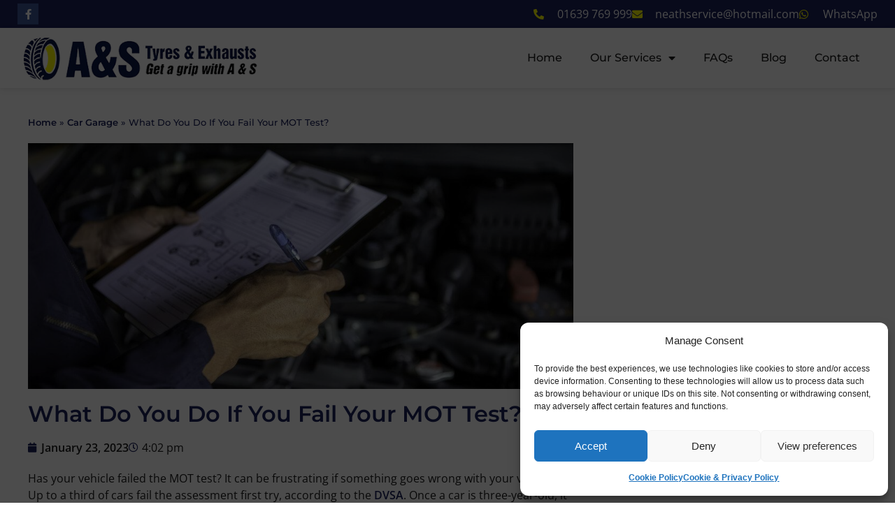

--- FILE ---
content_type: text/html; charset=UTF-8
request_url: https://www.aandstyres.com/what-to-do-if-you-fail-an-mot/
body_size: 23984
content:
<!doctype html>
<html lang="en-GB">
<head>
	<meta charset="UTF-8">
	<meta name="viewport" content="width=device-width, initial-scale=1">
	<link rel="profile" href="http://gmpg.org/xfn/11">
	<meta name='robots' content='index, follow, max-image-preview:large, max-snippet:-1, max-video-preview:-1' />

	<!-- This site is optimized with the Yoast SEO plugin v26.8 - https://yoast.com/product/yoast-seo-wordpress/ -->
	<title>MOT | What To Do If Your Vehicle Fails</title>
<link crossorigin data-rocket-preconnect href="https://www.googletagmanager.com" rel="preconnect"><link rel="preload" data-rocket-preload as="image" href="https://www.aandstyres.com/wp-content/uploads/2021/11/MOT-hero_291221820-1-1024x462.jpg" imagesrcset="https://www.aandstyres.com/wp-content/uploads/2021/11/MOT-hero_291221820-1-1024x462.jpg 1024w, https://www.aandstyres.com/wp-content/uploads/2021/11/MOT-hero_291221820-1-300x135.jpg 300w, https://www.aandstyres.com/wp-content/uploads/2021/11/MOT-hero_291221820-1-768x347.jpg 768w, https://www.aandstyres.com/wp-content/uploads/2021/11/MOT-hero_291221820-1-1536x694.jpg 1536w, https://www.aandstyres.com/wp-content/uploads/2021/11/MOT-hero_291221820-1.jpg 1900w" imagesizes="(max-width: 800px) 100vw, 800px" fetchpriority="high">
	<meta name="description" content="Has your vehicle failed the MOT? It can be frustrating when something goes wrong with your car. Find out what to do with A&amp;S Tyres." />
	<link rel="canonical" href="https://www.aandstyres.com/what-to-do-if-you-fail-an-mot/" />
	<meta property="og:locale" content="en_GB" />
	<meta property="og:type" content="article" />
	<meta property="og:title" content="MOT | What To Do If Your Vehicle Fails" />
	<meta property="og:description" content="Has your vehicle failed the MOT? It can be frustrating when something goes wrong with your car. Find out what to do with A&amp;S Tyres." />
	<meta property="og:url" content="https://www.aandstyres.com/what-to-do-if-you-fail-an-mot/" />
	<meta property="og:site_name" content="A &amp; S Tyres Ltd" />
	<meta property="article:published_time" content="2023-01-23T16:02:10+00:00" />
	<meta property="article:modified_time" content="2025-04-24T08:56:47+00:00" />
	<meta property="og:image" content="https://www.aandstyres.com/wp-content/uploads/2021/11/MOT-hero_291221820-1.jpg" />
	<meta property="og:image:width" content="1900" />
	<meta property="og:image:height" content="858" />
	<meta property="og:image:type" content="image/jpeg" />
	<meta name="author" content="admin" />
	<meta name="twitter:card" content="summary_large_image" />
	<meta name="twitter:label1" content="Written by" />
	<meta name="twitter:data1" content="admin" />
	<meta name="twitter:label2" content="Estimated reading time" />
	<meta name="twitter:data2" content="3 minutes" />
	<script type="application/ld+json" class="yoast-schema-graph">{"@context":"https://schema.org","@graph":[{"@type":"Article","@id":"https://www.aandstyres.com/what-to-do-if-you-fail-an-mot/#article","isPartOf":{"@id":"https://www.aandstyres.com/what-to-do-if-you-fail-an-mot/"},"author":{"name":"admin","@id":"https://www.aandstyres.com/#/schema/person/219a2a6adb15211fadac63c086ea46da"},"headline":"What Do You Do If You Fail Your MOT Test?","datePublished":"2023-01-23T16:02:10+00:00","dateModified":"2025-04-24T08:56:47+00:00","mainEntityOfPage":{"@id":"https://www.aandstyres.com/what-to-do-if-you-fail-an-mot/"},"wordCount":347,"publisher":{"@id":"https://www.aandstyres.com/#organization"},"image":{"@id":"https://www.aandstyres.com/what-to-do-if-you-fail-an-mot/#primaryimage"},"thumbnailUrl":"https://www.aandstyres.com/wp-content/uploads/2021/11/MOT-hero_291221820-1.jpg","keywords":["Car Repairs","MOT","MOT Test","reliable car garage"],"articleSection":["Car Garage","Car Maintenance","MOT Test"],"inLanguage":"en-GB"},{"@type":"WebPage","@id":"https://www.aandstyres.com/what-to-do-if-you-fail-an-mot/","url":"https://www.aandstyres.com/what-to-do-if-you-fail-an-mot/","name":"MOT | What To Do If Your Vehicle Fails","isPartOf":{"@id":"https://www.aandstyres.com/#website"},"primaryImageOfPage":{"@id":"https://www.aandstyres.com/what-to-do-if-you-fail-an-mot/#primaryimage"},"image":{"@id":"https://www.aandstyres.com/what-to-do-if-you-fail-an-mot/#primaryimage"},"thumbnailUrl":"https://www.aandstyres.com/wp-content/uploads/2021/11/MOT-hero_291221820-1.jpg","datePublished":"2023-01-23T16:02:10+00:00","dateModified":"2025-04-24T08:56:47+00:00","description":"Has your vehicle failed the MOT? It can be frustrating when something goes wrong with your car. Find out what to do with A&S Tyres.","breadcrumb":{"@id":"https://www.aandstyres.com/what-to-do-if-you-fail-an-mot/#breadcrumb"},"inLanguage":"en-GB","potentialAction":[{"@type":"ReadAction","target":["https://www.aandstyres.com/what-to-do-if-you-fail-an-mot/"]}]},{"@type":"ImageObject","inLanguage":"en-GB","@id":"https://www.aandstyres.com/what-to-do-if-you-fail-an-mot/#primaryimage","url":"https://www.aandstyres.com/wp-content/uploads/2021/11/MOT-hero_291221820-1.jpg","contentUrl":"https://www.aandstyres.com/wp-content/uploads/2021/11/MOT-hero_291221820-1.jpg","width":1900,"height":858,"caption":"mechanic doing MOT"},{"@type":"BreadcrumbList","@id":"https://www.aandstyres.com/what-to-do-if-you-fail-an-mot/#breadcrumb","itemListElement":[{"@type":"ListItem","position":1,"name":"Home","item":"https://www.aandstyres.com/"},{"@type":"ListItem","position":2,"name":"Car Garage","item":"https://www.aandstyres.com/car-garage/"},{"@type":"ListItem","position":3,"name":"What Do You Do If You Fail Your MOT Test?"}]},{"@type":"WebSite","@id":"https://www.aandstyres.com/#website","url":"https://www.aandstyres.com/","name":"A &amp; S Tyres Ltd","description":"Car Body Shop in Neath Port Talbot","publisher":{"@id":"https://www.aandstyres.com/#organization"},"potentialAction":[{"@type":"SearchAction","target":{"@type":"EntryPoint","urlTemplate":"https://www.aandstyres.com/?s={search_term_string}"},"query-input":{"@type":"PropertyValueSpecification","valueRequired":true,"valueName":"search_term_string"}}],"inLanguage":"en-GB"},{"@type":"Organization","@id":"https://www.aandstyres.com/#organization","name":"A & S Tyres","url":"https://www.aandstyres.com/","logo":{"@type":"ImageObject","inLanguage":"en-GB","@id":"https://www.aandstyres.com/#/schema/logo/image/","url":"https://www.aandstyres.com/wp-content/uploads/2021/04/logo.png","contentUrl":"https://www.aandstyres.com/wp-content/uploads/2021/04/logo.png","width":411,"height":80,"caption":"A & S Tyres"},"image":{"@id":"https://www.aandstyres.com/#/schema/logo/image/"}},{"@type":"Person","@id":"https://www.aandstyres.com/#/schema/person/219a2a6adb15211fadac63c086ea46da","name":"admin","image":{"@type":"ImageObject","inLanguage":"en-GB","@id":"https://www.aandstyres.com/#/schema/person/image/","url":"https://secure.gravatar.com/avatar/6194445858de26a80c7d254e09b67f8cdf4339bbfd10a7ad934f1fe5551c0244?s=96&d=mm&r=g","contentUrl":"https://secure.gravatar.com/avatar/6194445858de26a80c7d254e09b67f8cdf4339bbfd10a7ad934f1fe5551c0244?s=96&d=mm&r=g","caption":"admin"},"sameAs":["https://www.aandstyres.com"]}]}</script>
	<!-- / Yoast SEO plugin. -->



<link rel="alternate" type="application/rss+xml" title="A &amp; S Tyres Ltd &raquo; Feed" href="https://www.aandstyres.com/feed/" />
<link rel="alternate" type="application/rss+xml" title="A &amp; S Tyres Ltd &raquo; Comments Feed" href="https://www.aandstyres.com/comments/feed/" />
<link rel="alternate" title="oEmbed (JSON)" type="application/json+oembed" href="https://www.aandstyres.com/wp-json/oembed/1.0/embed?url=https%3A%2F%2Fwww.aandstyres.com%2Fwhat-to-do-if-you-fail-an-mot%2F" />
<link rel="alternate" title="oEmbed (XML)" type="text/xml+oembed" href="https://www.aandstyres.com/wp-json/oembed/1.0/embed?url=https%3A%2F%2Fwww.aandstyres.com%2Fwhat-to-do-if-you-fail-an-mot%2F&#038;format=xml" />
<style id='wp-img-auto-sizes-contain-inline-css'>
img:is([sizes=auto i],[sizes^="auto," i]){contain-intrinsic-size:3000px 1500px}
/*# sourceURL=wp-img-auto-sizes-contain-inline-css */
</style>
<style id='wp-emoji-styles-inline-css'>

	img.wp-smiley, img.emoji {
		display: inline !important;
		border: none !important;
		box-shadow: none !important;
		height: 1em !important;
		width: 1em !important;
		margin: 0 0.07em !important;
		vertical-align: -0.1em !important;
		background: none !important;
		padding: 0 !important;
	}
/*# sourceURL=wp-emoji-styles-inline-css */
</style>
<link rel='stylesheet' id='wp-block-library-css' href='https://www.aandstyres.com/wp-includes/css/dist/block-library/style.min.css?ver=6.9' media='all' />
<style id='global-styles-inline-css'>
:root{--wp--preset--aspect-ratio--square: 1;--wp--preset--aspect-ratio--4-3: 4/3;--wp--preset--aspect-ratio--3-4: 3/4;--wp--preset--aspect-ratio--3-2: 3/2;--wp--preset--aspect-ratio--2-3: 2/3;--wp--preset--aspect-ratio--16-9: 16/9;--wp--preset--aspect-ratio--9-16: 9/16;--wp--preset--color--black: #000000;--wp--preset--color--cyan-bluish-gray: #abb8c3;--wp--preset--color--white: #ffffff;--wp--preset--color--pale-pink: #f78da7;--wp--preset--color--vivid-red: #cf2e2e;--wp--preset--color--luminous-vivid-orange: #ff6900;--wp--preset--color--luminous-vivid-amber: #fcb900;--wp--preset--color--light-green-cyan: #7bdcb5;--wp--preset--color--vivid-green-cyan: #00d084;--wp--preset--color--pale-cyan-blue: #8ed1fc;--wp--preset--color--vivid-cyan-blue: #0693e3;--wp--preset--color--vivid-purple: #9b51e0;--wp--preset--gradient--vivid-cyan-blue-to-vivid-purple: linear-gradient(135deg,rgb(6,147,227) 0%,rgb(155,81,224) 100%);--wp--preset--gradient--light-green-cyan-to-vivid-green-cyan: linear-gradient(135deg,rgb(122,220,180) 0%,rgb(0,208,130) 100%);--wp--preset--gradient--luminous-vivid-amber-to-luminous-vivid-orange: linear-gradient(135deg,rgb(252,185,0) 0%,rgb(255,105,0) 100%);--wp--preset--gradient--luminous-vivid-orange-to-vivid-red: linear-gradient(135deg,rgb(255,105,0) 0%,rgb(207,46,46) 100%);--wp--preset--gradient--very-light-gray-to-cyan-bluish-gray: linear-gradient(135deg,rgb(238,238,238) 0%,rgb(169,184,195) 100%);--wp--preset--gradient--cool-to-warm-spectrum: linear-gradient(135deg,rgb(74,234,220) 0%,rgb(151,120,209) 20%,rgb(207,42,186) 40%,rgb(238,44,130) 60%,rgb(251,105,98) 80%,rgb(254,248,76) 100%);--wp--preset--gradient--blush-light-purple: linear-gradient(135deg,rgb(255,206,236) 0%,rgb(152,150,240) 100%);--wp--preset--gradient--blush-bordeaux: linear-gradient(135deg,rgb(254,205,165) 0%,rgb(254,45,45) 50%,rgb(107,0,62) 100%);--wp--preset--gradient--luminous-dusk: linear-gradient(135deg,rgb(255,203,112) 0%,rgb(199,81,192) 50%,rgb(65,88,208) 100%);--wp--preset--gradient--pale-ocean: linear-gradient(135deg,rgb(255,245,203) 0%,rgb(182,227,212) 50%,rgb(51,167,181) 100%);--wp--preset--gradient--electric-grass: linear-gradient(135deg,rgb(202,248,128) 0%,rgb(113,206,126) 100%);--wp--preset--gradient--midnight: linear-gradient(135deg,rgb(2,3,129) 0%,rgb(40,116,252) 100%);--wp--preset--font-size--small: 13px;--wp--preset--font-size--medium: 20px;--wp--preset--font-size--large: 36px;--wp--preset--font-size--x-large: 42px;--wp--preset--spacing--20: 0.44rem;--wp--preset--spacing--30: 0.67rem;--wp--preset--spacing--40: 1rem;--wp--preset--spacing--50: 1.5rem;--wp--preset--spacing--60: 2.25rem;--wp--preset--spacing--70: 3.38rem;--wp--preset--spacing--80: 5.06rem;--wp--preset--shadow--natural: 6px 6px 9px rgba(0, 0, 0, 0.2);--wp--preset--shadow--deep: 12px 12px 50px rgba(0, 0, 0, 0.4);--wp--preset--shadow--sharp: 6px 6px 0px rgba(0, 0, 0, 0.2);--wp--preset--shadow--outlined: 6px 6px 0px -3px rgb(255, 255, 255), 6px 6px rgb(0, 0, 0);--wp--preset--shadow--crisp: 6px 6px 0px rgb(0, 0, 0);}:root { --wp--style--global--content-size: 800px;--wp--style--global--wide-size: 1200px; }:where(body) { margin: 0; }.wp-site-blocks > .alignleft { float: left; margin-right: 2em; }.wp-site-blocks > .alignright { float: right; margin-left: 2em; }.wp-site-blocks > .aligncenter { justify-content: center; margin-left: auto; margin-right: auto; }:where(.wp-site-blocks) > * { margin-block-start: 24px; margin-block-end: 0; }:where(.wp-site-blocks) > :first-child { margin-block-start: 0; }:where(.wp-site-blocks) > :last-child { margin-block-end: 0; }:root { --wp--style--block-gap: 24px; }:root :where(.is-layout-flow) > :first-child{margin-block-start: 0;}:root :where(.is-layout-flow) > :last-child{margin-block-end: 0;}:root :where(.is-layout-flow) > *{margin-block-start: 24px;margin-block-end: 0;}:root :where(.is-layout-constrained) > :first-child{margin-block-start: 0;}:root :where(.is-layout-constrained) > :last-child{margin-block-end: 0;}:root :where(.is-layout-constrained) > *{margin-block-start: 24px;margin-block-end: 0;}:root :where(.is-layout-flex){gap: 24px;}:root :where(.is-layout-grid){gap: 24px;}.is-layout-flow > .alignleft{float: left;margin-inline-start: 0;margin-inline-end: 2em;}.is-layout-flow > .alignright{float: right;margin-inline-start: 2em;margin-inline-end: 0;}.is-layout-flow > .aligncenter{margin-left: auto !important;margin-right: auto !important;}.is-layout-constrained > .alignleft{float: left;margin-inline-start: 0;margin-inline-end: 2em;}.is-layout-constrained > .alignright{float: right;margin-inline-start: 2em;margin-inline-end: 0;}.is-layout-constrained > .aligncenter{margin-left: auto !important;margin-right: auto !important;}.is-layout-constrained > :where(:not(.alignleft):not(.alignright):not(.alignfull)){max-width: var(--wp--style--global--content-size);margin-left: auto !important;margin-right: auto !important;}.is-layout-constrained > .alignwide{max-width: var(--wp--style--global--wide-size);}body .is-layout-flex{display: flex;}.is-layout-flex{flex-wrap: wrap;align-items: center;}.is-layout-flex > :is(*, div){margin: 0;}body .is-layout-grid{display: grid;}.is-layout-grid > :is(*, div){margin: 0;}body{padding-top: 0px;padding-right: 0px;padding-bottom: 0px;padding-left: 0px;}a:where(:not(.wp-element-button)){text-decoration: underline;}:root :where(.wp-element-button, .wp-block-button__link){background-color: #32373c;border-width: 0;color: #fff;font-family: inherit;font-size: inherit;font-style: inherit;font-weight: inherit;letter-spacing: inherit;line-height: inherit;padding-top: calc(0.667em + 2px);padding-right: calc(1.333em + 2px);padding-bottom: calc(0.667em + 2px);padding-left: calc(1.333em + 2px);text-decoration: none;text-transform: inherit;}.has-black-color{color: var(--wp--preset--color--black) !important;}.has-cyan-bluish-gray-color{color: var(--wp--preset--color--cyan-bluish-gray) !important;}.has-white-color{color: var(--wp--preset--color--white) !important;}.has-pale-pink-color{color: var(--wp--preset--color--pale-pink) !important;}.has-vivid-red-color{color: var(--wp--preset--color--vivid-red) !important;}.has-luminous-vivid-orange-color{color: var(--wp--preset--color--luminous-vivid-orange) !important;}.has-luminous-vivid-amber-color{color: var(--wp--preset--color--luminous-vivid-amber) !important;}.has-light-green-cyan-color{color: var(--wp--preset--color--light-green-cyan) !important;}.has-vivid-green-cyan-color{color: var(--wp--preset--color--vivid-green-cyan) !important;}.has-pale-cyan-blue-color{color: var(--wp--preset--color--pale-cyan-blue) !important;}.has-vivid-cyan-blue-color{color: var(--wp--preset--color--vivid-cyan-blue) !important;}.has-vivid-purple-color{color: var(--wp--preset--color--vivid-purple) !important;}.has-black-background-color{background-color: var(--wp--preset--color--black) !important;}.has-cyan-bluish-gray-background-color{background-color: var(--wp--preset--color--cyan-bluish-gray) !important;}.has-white-background-color{background-color: var(--wp--preset--color--white) !important;}.has-pale-pink-background-color{background-color: var(--wp--preset--color--pale-pink) !important;}.has-vivid-red-background-color{background-color: var(--wp--preset--color--vivid-red) !important;}.has-luminous-vivid-orange-background-color{background-color: var(--wp--preset--color--luminous-vivid-orange) !important;}.has-luminous-vivid-amber-background-color{background-color: var(--wp--preset--color--luminous-vivid-amber) !important;}.has-light-green-cyan-background-color{background-color: var(--wp--preset--color--light-green-cyan) !important;}.has-vivid-green-cyan-background-color{background-color: var(--wp--preset--color--vivid-green-cyan) !important;}.has-pale-cyan-blue-background-color{background-color: var(--wp--preset--color--pale-cyan-blue) !important;}.has-vivid-cyan-blue-background-color{background-color: var(--wp--preset--color--vivid-cyan-blue) !important;}.has-vivid-purple-background-color{background-color: var(--wp--preset--color--vivid-purple) !important;}.has-black-border-color{border-color: var(--wp--preset--color--black) !important;}.has-cyan-bluish-gray-border-color{border-color: var(--wp--preset--color--cyan-bluish-gray) !important;}.has-white-border-color{border-color: var(--wp--preset--color--white) !important;}.has-pale-pink-border-color{border-color: var(--wp--preset--color--pale-pink) !important;}.has-vivid-red-border-color{border-color: var(--wp--preset--color--vivid-red) !important;}.has-luminous-vivid-orange-border-color{border-color: var(--wp--preset--color--luminous-vivid-orange) !important;}.has-luminous-vivid-amber-border-color{border-color: var(--wp--preset--color--luminous-vivid-amber) !important;}.has-light-green-cyan-border-color{border-color: var(--wp--preset--color--light-green-cyan) !important;}.has-vivid-green-cyan-border-color{border-color: var(--wp--preset--color--vivid-green-cyan) !important;}.has-pale-cyan-blue-border-color{border-color: var(--wp--preset--color--pale-cyan-blue) !important;}.has-vivid-cyan-blue-border-color{border-color: var(--wp--preset--color--vivid-cyan-blue) !important;}.has-vivid-purple-border-color{border-color: var(--wp--preset--color--vivid-purple) !important;}.has-vivid-cyan-blue-to-vivid-purple-gradient-background{background: var(--wp--preset--gradient--vivid-cyan-blue-to-vivid-purple) !important;}.has-light-green-cyan-to-vivid-green-cyan-gradient-background{background: var(--wp--preset--gradient--light-green-cyan-to-vivid-green-cyan) !important;}.has-luminous-vivid-amber-to-luminous-vivid-orange-gradient-background{background: var(--wp--preset--gradient--luminous-vivid-amber-to-luminous-vivid-orange) !important;}.has-luminous-vivid-orange-to-vivid-red-gradient-background{background: var(--wp--preset--gradient--luminous-vivid-orange-to-vivid-red) !important;}.has-very-light-gray-to-cyan-bluish-gray-gradient-background{background: var(--wp--preset--gradient--very-light-gray-to-cyan-bluish-gray) !important;}.has-cool-to-warm-spectrum-gradient-background{background: var(--wp--preset--gradient--cool-to-warm-spectrum) !important;}.has-blush-light-purple-gradient-background{background: var(--wp--preset--gradient--blush-light-purple) !important;}.has-blush-bordeaux-gradient-background{background: var(--wp--preset--gradient--blush-bordeaux) !important;}.has-luminous-dusk-gradient-background{background: var(--wp--preset--gradient--luminous-dusk) !important;}.has-pale-ocean-gradient-background{background: var(--wp--preset--gradient--pale-ocean) !important;}.has-electric-grass-gradient-background{background: var(--wp--preset--gradient--electric-grass) !important;}.has-midnight-gradient-background{background: var(--wp--preset--gradient--midnight) !important;}.has-small-font-size{font-size: var(--wp--preset--font-size--small) !important;}.has-medium-font-size{font-size: var(--wp--preset--font-size--medium) !important;}.has-large-font-size{font-size: var(--wp--preset--font-size--large) !important;}.has-x-large-font-size{font-size: var(--wp--preset--font-size--x-large) !important;}
:root :where(.wp-block-pullquote){font-size: 1.5em;line-height: 1.6;}
/*# sourceURL=global-styles-inline-css */
</style>
<link rel='stylesheet' id='cmplz-general-css' href='https://www.aandstyres.com/wp-content/plugins/complianz-gdpr/assets/css/cookieblocker.min.css?ver=1768492302' media='all' />
<link rel='stylesheet' id='hello-elementor-theme-style-css' href='https://www.aandstyres.com/wp-content/themes/hello-elementor/theme.min.css?ver=3.4.3' media='all' />
<link rel='stylesheet' id='hello-elementor-child-style-css' href='https://www.aandstyres.com/wp-content/themes/s4l-hello-child-theme-master/style.css?ver=1.0.0' media='all' />
<link rel='stylesheet' id='hello-elementor-css' href='https://www.aandstyres.com/wp-content/themes/hello-elementor/style.min.css?ver=3.4.3' media='all' />
<link rel='stylesheet' id='hello-elementor-header-footer-css' href='https://www.aandstyres.com/wp-content/themes/hello-elementor/header-footer.min.css?ver=3.4.3' media='all' />
<link rel='stylesheet' id='e-animation-fadeInDown-css' href='https://www.aandstyres.com/wp-content/plugins/elementor/assets/lib/animations/styles/fadeInDown.min.css?ver=3.34.2' media='all' />
<link rel='stylesheet' id='elementor-frontend-css' href='https://www.aandstyres.com/wp-content/plugins/elementor/assets/css/frontend.min.css?ver=3.34.2' media='all' />
<link rel='stylesheet' id='widget-social-icons-css' href='https://www.aandstyres.com/wp-content/plugins/elementor/assets/css/widget-social-icons.min.css?ver=3.34.2' media='all' />
<link rel='stylesheet' id='e-apple-webkit-css' href='https://www.aandstyres.com/wp-content/plugins/elementor/assets/css/conditionals/apple-webkit.min.css?ver=3.34.2' media='all' />
<link rel='stylesheet' id='widget-icon-list-css' href='https://www.aandstyres.com/wp-content/plugins/elementor/assets/css/widget-icon-list.min.css?ver=3.34.2' media='all' />
<link rel='stylesheet' id='e-animation-fadeIn-css' href='https://www.aandstyres.com/wp-content/plugins/elementor/assets/lib/animations/styles/fadeIn.min.css?ver=3.34.2' media='all' />
<link rel='stylesheet' id='widget-image-css' href='https://www.aandstyres.com/wp-content/plugins/elementor/assets/css/widget-image.min.css?ver=3.34.2' media='all' />
<link rel='stylesheet' id='widget-nav-menu-css' href='https://www.aandstyres.com/wp-content/plugins/elementor-pro/assets/css/widget-nav-menu.min.css?ver=3.34.1' media='all' />
<link rel='stylesheet' id='e-sticky-css' href='https://www.aandstyres.com/wp-content/plugins/elementor-pro/assets/css/modules/sticky.min.css?ver=3.34.1' media='all' />
<link data-minify="1" rel='stylesheet' id='swiper-css' href='https://www.aandstyres.com/wp-content/cache/min/1/wp-content/plugins/elementor/assets/lib/swiper/v8/css/swiper.min.css?ver=1768906503' media='all' />
<link rel='stylesheet' id='e-swiper-css' href='https://www.aandstyres.com/wp-content/plugins/elementor/assets/css/conditionals/e-swiper.min.css?ver=3.34.2' media='all' />
<link rel='stylesheet' id='widget-media-carousel-css' href='https://www.aandstyres.com/wp-content/plugins/elementor-pro/assets/css/widget-media-carousel.min.css?ver=3.34.1' media='all' />
<link rel='stylesheet' id='widget-carousel-module-base-css' href='https://www.aandstyres.com/wp-content/plugins/elementor-pro/assets/css/widget-carousel-module-base.min.css?ver=3.34.1' media='all' />
<link rel='stylesheet' id='widget-divider-css' href='https://www.aandstyres.com/wp-content/plugins/elementor/assets/css/widget-divider.min.css?ver=3.34.2' media='all' />
<link rel='stylesheet' id='widget-heading-css' href='https://www.aandstyres.com/wp-content/plugins/elementor/assets/css/widget-heading.min.css?ver=3.34.2' media='all' />
<link rel='stylesheet' id='widget-breadcrumbs-css' href='https://www.aandstyres.com/wp-content/plugins/elementor-pro/assets/css/widget-breadcrumbs.min.css?ver=3.34.1' media='all' />
<link rel='stylesheet' id='widget-post-info-css' href='https://www.aandstyres.com/wp-content/plugins/elementor-pro/assets/css/widget-post-info.min.css?ver=3.34.1' media='all' />
<link rel='stylesheet' id='elementor-icons-shared-0-css' href='https://www.aandstyres.com/wp-content/plugins/elementor/assets/lib/font-awesome/css/fontawesome.min.css?ver=5.15.3' media='all' />
<link data-minify="1" rel='stylesheet' id='elementor-icons-fa-regular-css' href='https://www.aandstyres.com/wp-content/cache/min/1/wp-content/plugins/elementor/assets/lib/font-awesome/css/regular.min.css?ver=1768906597' media='all' />
<link data-minify="1" rel='stylesheet' id='elementor-icons-fa-solid-css' href='https://www.aandstyres.com/wp-content/cache/min/1/wp-content/plugins/elementor/assets/lib/font-awesome/css/solid.min.css?ver=1768906504' media='all' />
<link data-minify="1" rel='stylesheet' id='elementor-icons-css' href='https://www.aandstyres.com/wp-content/cache/min/1/wp-content/plugins/elementor/assets/lib/eicons/css/elementor-icons.min.css?ver=1768906503' media='all' />
<link rel='stylesheet' id='elementor-post-5-css' href='https://www.aandstyres.com/wp-content/uploads/elementor/css/post-5.css?ver=1768906502' media='all' />
<link rel='stylesheet' id='elementor-post-56-css' href='https://www.aandstyres.com/wp-content/uploads/elementor/css/post-56.css?ver=1768906503' media='all' />
<link rel='stylesheet' id='elementor-post-54-css' href='https://www.aandstyres.com/wp-content/uploads/elementor/css/post-54.css?ver=1768906503' media='all' />
<link rel='stylesheet' id='elementor-post-1244-css' href='https://www.aandstyres.com/wp-content/uploads/elementor/css/post-1244.css?ver=1768906597' media='all' />
<style id='rocket-lazyload-inline-css'>
.rll-youtube-player{position:relative;padding-bottom:56.23%;height:0;overflow:hidden;max-width:100%;}.rll-youtube-player:focus-within{outline: 2px solid currentColor;outline-offset: 5px;}.rll-youtube-player iframe{position:absolute;top:0;left:0;width:100%;height:100%;z-index:100;background:0 0}.rll-youtube-player img{bottom:0;display:block;left:0;margin:auto;max-width:100%;width:100%;position:absolute;right:0;top:0;border:none;height:auto;-webkit-transition:.4s all;-moz-transition:.4s all;transition:.4s all}.rll-youtube-player img:hover{-webkit-filter:brightness(75%)}.rll-youtube-player .play{height:100%;width:100%;left:0;top:0;position:absolute;background:url(https://www.aandstyres.com/wp-content/plugins/wp-rocket/assets/img/youtube.png) no-repeat center;background-color: transparent !important;cursor:pointer;border:none;}.wp-embed-responsive .wp-has-aspect-ratio .rll-youtube-player{position:absolute;padding-bottom:0;width:100%;height:100%;top:0;bottom:0;left:0;right:0}
/*# sourceURL=rocket-lazyload-inline-css */
</style>
<link data-minify="1" rel='stylesheet' id='elementor-gf-local-montserrat-css' href='https://www.aandstyres.com/wp-content/cache/min/1/wp-content/uploads/elementor/google-fonts/css/montserrat.css?ver=1768906503' media='all' />
<link data-minify="1" rel='stylesheet' id='elementor-gf-local-opensans-css' href='https://www.aandstyres.com/wp-content/cache/min/1/wp-content/uploads/elementor/google-fonts/css/opensans.css?ver=1768906504' media='all' />
<link data-minify="1" rel='stylesheet' id='elementor-icons-fa-brands-css' href='https://www.aandstyres.com/wp-content/cache/min/1/wp-content/plugins/elementor/assets/lib/font-awesome/css/brands.min.css?ver=1768906504' media='all' />
<script src="https://www.aandstyres.com/wp-includes/js/jquery/jquery.min.js?ver=3.7.1" id="jquery-core-js" data-rocket-defer defer></script>
<script src="https://www.aandstyres.com/wp-includes/js/jquery/jquery-migrate.min.js?ver=3.4.1" id="jquery-migrate-js" data-rocket-defer defer></script>
<link rel="https://api.w.org/" href="https://www.aandstyres.com/wp-json/" /><link rel="alternate" title="JSON" type="application/json" href="https://www.aandstyres.com/wp-json/wp/v2/posts/1691" /><link rel="EditURI" type="application/rsd+xml" title="RSD" href="https://www.aandstyres.com/xmlrpc.php?rsd" />
<meta name="generator" content="WordPress 6.9" />
<link rel='shortlink' href='https://www.aandstyres.com/?p=1691' />
			<style>.cmplz-hidden {
					display: none !important;
				}</style><!-- Google tag (gtag.js) -->
<script async src="https://www.googletagmanager.com/gtag/js?id=G-JT104GSVHC"></script>
<script>
  window.dataLayer = window.dataLayer || [];
  function gtag(){dataLayer.push(arguments);}
  gtag('js', new Date());

  gtag('config', 'G-JT104GSVHC');
</script><meta name="generator" content="Elementor 3.34.2; features: additional_custom_breakpoints; settings: css_print_method-external, google_font-enabled, font_display-auto">
<!-- Google Tag Manager -->
<script>(function(w,d,s,l,i){w[l]=w[l]||[];w[l].push({'gtm.start':
new Date().getTime(),event:'gtm.js'});var f=d.getElementsByTagName(s)[0],
j=d.createElement(s),dl=l!='dataLayer'?'&l='+l:'';j.async=true;j.src=
'https://www.googletagmanager.com/gtm.js?id='+i+dl;f.parentNode.insertBefore(j,f);
})(window,document,'script','dataLayer','GTM-W2MCCFC');</script>
<!-- End Google Tag Manager -->
<!-- Google Tag Manager -->
<script>(function(w,d,s,l,i){w[l]=w[l]||[];w[l].push({'gtm.start':
new Date().getTime(),event:'gtm.js'});var f=d.getElementsByTagName(s)[0],
j=d.createElement(s),dl=l!='dataLayer'?'&l='+l:'';j.async=true;j.src=
'https://www.googletagmanager.com/gtm.js?id='+i+dl;f.parentNode.insertBefore(j,f);
})(window,document,'script','dataLayer','GTM-PZXH3FP');</script>
<!-- End Google Tag Manager -->
			<style>
				.e-con.e-parent:nth-of-type(n+4):not(.e-lazyloaded):not(.e-no-lazyload),
				.e-con.e-parent:nth-of-type(n+4):not(.e-lazyloaded):not(.e-no-lazyload) * {
					background-image: none !important;
				}
				@media screen and (max-height: 1024px) {
					.e-con.e-parent:nth-of-type(n+3):not(.e-lazyloaded):not(.e-no-lazyload),
					.e-con.e-parent:nth-of-type(n+3):not(.e-lazyloaded):not(.e-no-lazyload) * {
						background-image: none !important;
					}
				}
				@media screen and (max-height: 640px) {
					.e-con.e-parent:nth-of-type(n+2):not(.e-lazyloaded):not(.e-no-lazyload),
					.e-con.e-parent:nth-of-type(n+2):not(.e-lazyloaded):not(.e-no-lazyload) * {
						background-image: none !important;
					}
				}
			</style>
			<link rel="icon" href="https://www.aandstyres.com/wp-content/uploads/2021/04/fav.png" sizes="32x32" />
<link rel="icon" href="https://www.aandstyres.com/wp-content/uploads/2021/04/fav.png" sizes="192x192" />
<link rel="apple-touch-icon" href="https://www.aandstyres.com/wp-content/uploads/2021/04/fav.png" />
<meta name="msapplication-TileImage" content="https://www.aandstyres.com/wp-content/uploads/2021/04/fav.png" />
<noscript><style id="rocket-lazyload-nojs-css">.rll-youtube-player, [data-lazy-src]{display:none !important;}</style></noscript><meta name="generator" content="WP Rocket 3.19.4" data-wpr-features="wpr_defer_js wpr_minify_js wpr_lazyload_images wpr_lazyload_iframes wpr_preconnect_external_domains wpr_oci wpr_minify_css wpr_preload_links wpr_desktop" /></head>
<body data-cmplz=1 class="wp-singular post-template-default single single-post postid-1691 single-format-standard wp-custom-logo wp-embed-responsive wp-theme-hello-elementor wp-child-theme-s4l-hello-child-theme-master hello-elementor-default elementor-default elementor-kit-5 elementor-page-1244">

		<header  data-elementor-type="header" data-elementor-id="56" class="elementor elementor-56 elementor-location-header" data-elementor-post-type="elementor_library">
					<section class="elementor-section elementor-top-section elementor-element elementor-element-44c06cb elementor-section-boxed elementor-section-height-default elementor-section-height-default" data-id="44c06cb" data-element_type="section" data-settings="{&quot;background_background&quot;:&quot;classic&quot;}">
						<div  class="elementor-container elementor-column-gap-narrow">
					<div class="elementor-column elementor-col-100 elementor-top-column elementor-element elementor-element-882e6d0" data-id="882e6d0" data-element_type="column">
			<div class="elementor-widget-wrap elementor-element-populated">
						<div class="elementor-element elementor-element-f87e350 elementor-widget__width-auto elementor-shape-square elementor-hidden-mobile elementor-grid-0 e-grid-align-center elementor-invisible elementor-widget elementor-widget-social-icons" data-id="f87e350" data-element_type="widget" data-settings="{&quot;_animation&quot;:&quot;fadeInDown&quot;,&quot;_animation_delay&quot;:300}" data-widget_type="social-icons.default">
				<div class="elementor-widget-container">
							<div class="elementor-social-icons-wrapper elementor-grid">
							<span class="elementor-grid-item">
					<a class="elementor-icon elementor-social-icon elementor-social-icon-facebook-f elementor-repeater-item-3ac2d85" href="https://www.facebook.com/aands.tyres" target="_blank">
						<span class="elementor-screen-only">Facebook-f</span>
						<i aria-hidden="true" class="fab fa-facebook-f"></i>					</a>
				</span>
					</div>
						</div>
				</div>
				<div class="elementor-element elementor-element-21e6001 elementor-icon-list--layout-inline elementor-widget__width-auto elementor-mobile-align-center elementor-hidden-mobile elementor-list-item-link-full_width elementor-invisible elementor-widget elementor-widget-icon-list" data-id="21e6001" data-element_type="widget" data-settings="{&quot;_animation&quot;:&quot;fadeInDown&quot;,&quot;_animation_delay&quot;:400}" data-widget_type="icon-list.default">
				<div class="elementor-widget-container">
							<ul class="elementor-icon-list-items elementor-inline-items">
							<li class="elementor-icon-list-item elementor-inline-item">
											<a href="tel:01639769999">

												<span class="elementor-icon-list-icon">
							<i aria-hidden="true" class="fas fa-phone-alt"></i>						</span>
										<span class="elementor-icon-list-text">01639 769 999</span>
											</a>
									</li>
								<li class="elementor-icon-list-item elementor-inline-item">
											<a href="mailto:neathservice@hotmail.com">

												<span class="elementor-icon-list-icon">
							<i aria-hidden="true" class="fas fa-envelope"></i>						</span>
										<span class="elementor-icon-list-text">neathservice@hotmail.com</span>
											</a>
									</li>
								<li class="elementor-icon-list-item elementor-inline-item">
											<a href="https://api.whatsapp.com/send?phone=+44%207921%20558250">

												<span class="elementor-icon-list-icon">
							<i aria-hidden="true" class="fab fa-whatsapp"></i>						</span>
										<span class="elementor-icon-list-text">WhatsApp</span>
											</a>
									</li>
						</ul>
						</div>
				</div>
				<div class="elementor-element elementor-element-fbb2bb7 elementor-icon-list--layout-inline elementor-widget__width-auto elementor-mobile-align-center elementor-hidden-desktop elementor-hidden-tablet elementor-list-item-link-full_width elementor-invisible elementor-widget elementor-widget-icon-list" data-id="fbb2bb7" data-element_type="widget" data-settings="{&quot;_animation&quot;:&quot;fadeInDown&quot;,&quot;_animation_delay&quot;:400}" data-widget_type="icon-list.default">
				<div class="elementor-widget-container">
							<ul class="elementor-icon-list-items elementor-inline-items">
							<li class="elementor-icon-list-item elementor-inline-item">
											<a href="tel:01639769999">

												<span class="elementor-icon-list-icon">
							<i aria-hidden="true" class="fas fa-phone-alt"></i>						</span>
										<span class="elementor-icon-list-text"></span>
											</a>
									</li>
								<li class="elementor-icon-list-item elementor-inline-item">
											<a href="mailto:neathservice@hotmail.com">

												<span class="elementor-icon-list-icon">
							<i aria-hidden="true" class="fas fa-envelope"></i>						</span>
										<span class="elementor-icon-list-text"></span>
											</a>
									</li>
								<li class="elementor-icon-list-item elementor-inline-item">
											<a href="https://www.facebook.com/aands.tyres" target="_blank">

												<span class="elementor-icon-list-icon">
							<i aria-hidden="true" class="fab fa-facebook-f"></i>						</span>
										<span class="elementor-icon-list-text"></span>
											</a>
									</li>
								<li class="elementor-icon-list-item elementor-inline-item">
											<a href="https://api.whatsapp.com/send?phone=+44%207921%20558250">

												<span class="elementor-icon-list-icon">
							<i aria-hidden="true" class="fab fa-whatsapp"></i>						</span>
										<span class="elementor-icon-list-text"></span>
											</a>
									</li>
						</ul>
						</div>
				</div>
					</div>
		</div>
					</div>
		</section>
				<section class="elementor-section elementor-top-section elementor-element elementor-element-1ed6f2a elementor-section-boxed elementor-section-height-default elementor-section-height-default" data-id="1ed6f2a" data-element_type="section" data-settings="{&quot;background_background&quot;:&quot;classic&quot;,&quot;sticky&quot;:&quot;top&quot;,&quot;sticky_effects_offset&quot;:0.1,&quot;sticky_on&quot;:[&quot;desktop&quot;,&quot;tablet&quot;,&quot;mobile&quot;],&quot;sticky_offset&quot;:0,&quot;sticky_anchor_link_offset&quot;:0}">
						<div  class="elementor-container elementor-column-gap-default">
					<div class="elementor-column elementor-col-100 elementor-top-column elementor-element elementor-element-d413204" data-id="d413204" data-element_type="column">
			<div class="elementor-widget-wrap elementor-element-populated">
						<div class="elementor-element elementor-element-9c7f7ca elementor-widget__width-auto siteLogo elementor-invisible elementor-widget elementor-widget-theme-site-logo elementor-widget-image" data-id="9c7f7ca" data-element_type="widget" data-settings="{&quot;_animation&quot;:&quot;fadeIn&quot;,&quot;_animation_delay&quot;:100}" data-widget_type="theme-site-logo.default">
				<div class="elementor-widget-container">
											<a href="https://www.aandstyres.com">
			<img width="411" height="80" src="https://www.aandstyres.com/wp-content/uploads/2021/04/logo.png" class="attachment-full size-full wp-image-163" alt="Logo" srcset="https://www.aandstyres.com/wp-content/uploads/2021/04/logo.png 411w, https://www.aandstyres.com/wp-content/uploads/2021/04/logo-300x58.png 300w" sizes="(max-width: 411px) 100vw, 411px" />				</a>
											</div>
				</div>
				<div class="elementor-element elementor-element-37ff30d elementor-widget__width-auto elementor-hidden-desktop elementor-view-default elementor-invisible elementor-widget elementor-widget-icon" data-id="37ff30d" data-element_type="widget" data-settings="{&quot;_animation&quot;:&quot;fadeIn&quot;,&quot;_animation_delay&quot;:200}" data-widget_type="icon.default">
				<div class="elementor-widget-container">
							<div class="elementor-icon-wrapper">
			<a class="elementor-icon" href="#elementor-action%3Aaction%3Dpopup%3Aopen%26settings%3DeyJpZCI6IjQxOCIsInRvZ2dsZSI6ZmFsc2V9">
			<svg xmlns="http://www.w3.org/2000/svg" viewBox="0 0 464.44 313.03"><g id="Layer_2" data-name="Layer 2"><g id="Layer_1-2" data-name="Layer 1"><rect width="464.44" height="22"></rect><rect y="145.52" width="464.44" height="22"></rect><rect y="291.03" width="464.44" height="22"></rect></g></g></svg>			</a>
		</div>
						</div>
				</div>
				<div class="elementor-element elementor-element-6c15fe4 elementor-widget__width-auto elementor-hidden-tablet elementor-hidden-mobile elementor-nav-menu--dropdown-tablet elementor-nav-menu__text-align-aside elementor-nav-menu--toggle elementor-nav-menu--burger elementor-invisible elementor-widget elementor-widget-nav-menu" data-id="6c15fe4" data-element_type="widget" data-settings="{&quot;_animation&quot;:&quot;fadeIn&quot;,&quot;_animation_delay&quot;:200,&quot;layout&quot;:&quot;horizontal&quot;,&quot;submenu_icon&quot;:{&quot;value&quot;:&quot;&lt;i class=\&quot;fas fa-caret-down\&quot; aria-hidden=\&quot;true\&quot;&gt;&lt;\/i&gt;&quot;,&quot;library&quot;:&quot;fa-solid&quot;},&quot;toggle&quot;:&quot;burger&quot;}" data-widget_type="nav-menu.default">
				<div class="elementor-widget-container">
								<nav aria-label="Menu" class="elementor-nav-menu--main elementor-nav-menu__container elementor-nav-menu--layout-horizontal e--pointer-framed e--animation-draw">
				<ul id="menu-1-6c15fe4" class="elementor-nav-menu"><li class="menu-item menu-item-type-post_type menu-item-object-page menu-item-home menu-item-32"><a href="https://www.aandstyres.com/" class="elementor-item">Home</a></li>
<li class="menu-item menu-item-type-custom menu-item-object-custom menu-item-has-children menu-item-151"><a class="elementor-item">Our Services</a>
<ul class="sub-menu elementor-nav-menu--dropdown">
	<li class="menu-item menu-item-type-post_type menu-item-object-page menu-item-142"><a href="https://www.aandstyres.com/tyres/" class="elementor-sub-item">Tyres</a></li>
	<li class="menu-item menu-item-type-post_type menu-item-object-page menu-item-143"><a href="https://www.aandstyres.com/mot-repairs/" class="elementor-sub-item">MOT</a></li>
	<li class="menu-item menu-item-type-post_type menu-item-object-page menu-item-144"><a href="https://www.aandstyres.com/car-servicing/" class="elementor-sub-item">Car Servicing &#038; Repairs</a></li>
	<li class="menu-item menu-item-type-post_type menu-item-object-page menu-item-145"><a href="https://www.aandstyres.com/mobile-tyre-fitting/" class="elementor-sub-item">Mobile Tyre Fitting</a></li>
	<li class="menu-item menu-item-type-post_type menu-item-object-page menu-item-146"><a href="https://www.aandstyres.com/brakes-and-exhausts/" class="elementor-sub-item">Brakes &#038; Exhausts</a></li>
	<li class="menu-item menu-item-type-post_type menu-item-object-page menu-item-147"><a href="https://www.aandstyres.com/car-air-conditioning/" class="elementor-sub-item">Air Conditioning</a></li>
	<li class="menu-item menu-item-type-post_type menu-item-object-page menu-item-1806"><a href="https://www.aandstyres.com/dpf-cleaning/" class="elementor-sub-item">DPF Cleaning</a></li>
</ul>
</li>
<li class="menu-item menu-item-type-post_type menu-item-object-page menu-item-149"><a href="https://www.aandstyres.com/faqs/" class="elementor-item">FAQs</a></li>
<li class="menu-item menu-item-type-post_type menu-item-object-page current_page_parent menu-item-1278"><a href="https://www.aandstyres.com/blog/" class="elementor-item">Blog</a></li>
<li class="menu-item menu-item-type-post_type menu-item-object-page menu-item-150"><a href="https://www.aandstyres.com/contact/" class="elementor-item">Contact</a></li>
</ul>			</nav>
					<div class="elementor-menu-toggle" role="button" tabindex="0" aria-label="Menu Toggle" aria-expanded="false">
			<i aria-hidden="true" role="presentation" class="elementor-menu-toggle__icon--open eicon-menu-bar"></i><i aria-hidden="true" role="presentation" class="elementor-menu-toggle__icon--close eicon-close"></i>		</div>
					<nav class="elementor-nav-menu--dropdown elementor-nav-menu__container" aria-hidden="true">
				<ul id="menu-2-6c15fe4" class="elementor-nav-menu"><li class="menu-item menu-item-type-post_type menu-item-object-page menu-item-home menu-item-32"><a href="https://www.aandstyres.com/" class="elementor-item" tabindex="-1">Home</a></li>
<li class="menu-item menu-item-type-custom menu-item-object-custom menu-item-has-children menu-item-151"><a class="elementor-item" tabindex="-1">Our Services</a>
<ul class="sub-menu elementor-nav-menu--dropdown">
	<li class="menu-item menu-item-type-post_type menu-item-object-page menu-item-142"><a href="https://www.aandstyres.com/tyres/" class="elementor-sub-item" tabindex="-1">Tyres</a></li>
	<li class="menu-item menu-item-type-post_type menu-item-object-page menu-item-143"><a href="https://www.aandstyres.com/mot-repairs/" class="elementor-sub-item" tabindex="-1">MOT</a></li>
	<li class="menu-item menu-item-type-post_type menu-item-object-page menu-item-144"><a href="https://www.aandstyres.com/car-servicing/" class="elementor-sub-item" tabindex="-1">Car Servicing &#038; Repairs</a></li>
	<li class="menu-item menu-item-type-post_type menu-item-object-page menu-item-145"><a href="https://www.aandstyres.com/mobile-tyre-fitting/" class="elementor-sub-item" tabindex="-1">Mobile Tyre Fitting</a></li>
	<li class="menu-item menu-item-type-post_type menu-item-object-page menu-item-146"><a href="https://www.aandstyres.com/brakes-and-exhausts/" class="elementor-sub-item" tabindex="-1">Brakes &#038; Exhausts</a></li>
	<li class="menu-item menu-item-type-post_type menu-item-object-page menu-item-147"><a href="https://www.aandstyres.com/car-air-conditioning/" class="elementor-sub-item" tabindex="-1">Air Conditioning</a></li>
	<li class="menu-item menu-item-type-post_type menu-item-object-page menu-item-1806"><a href="https://www.aandstyres.com/dpf-cleaning/" class="elementor-sub-item" tabindex="-1">DPF Cleaning</a></li>
</ul>
</li>
<li class="menu-item menu-item-type-post_type menu-item-object-page menu-item-149"><a href="https://www.aandstyres.com/faqs/" class="elementor-item" tabindex="-1">FAQs</a></li>
<li class="menu-item menu-item-type-post_type menu-item-object-page current_page_parent menu-item-1278"><a href="https://www.aandstyres.com/blog/" class="elementor-item" tabindex="-1">Blog</a></li>
<li class="menu-item menu-item-type-post_type menu-item-object-page menu-item-150"><a href="https://www.aandstyres.com/contact/" class="elementor-item" tabindex="-1">Contact</a></li>
</ul>			</nav>
						</div>
				</div>
					</div>
		</div>
					</div>
		</section>
				</header>
				<div  data-elementor-type="single-post" data-elementor-id="1244" class="elementor elementor-1244 elementor-location-single post-1691 post type-post status-publish format-standard has-post-thumbnail hentry category-car-garage category-car-maintenance category-mot-test tag-car-repairs tag-mot tag-mot-test tag-reliable-car-garage" data-elementor-post-type="elementor_library">
					<section  class="elementor-section elementor-top-section elementor-element elementor-element-7736953d elementor-section-boxed elementor-section-height-default elementor-section-height-default" data-id="7736953d" data-element_type="section">
						<div  class="elementor-container elementor-column-gap-default">
					<div class="elementor-column elementor-col-100 elementor-top-column elementor-element elementor-element-71567e2d" data-id="71567e2d" data-element_type="column">
			<div class="elementor-widget-wrap elementor-element-populated">
						<div class="elementor-element elementor-element-5640645 elementor-widget elementor-widget-breadcrumbs" data-id="5640645" data-element_type="widget" data-widget_type="breadcrumbs.default">
				<div class="elementor-widget-container">
					<p id="breadcrumbs"><span><span><a href="https://www.aandstyres.com/">Home</a></span> » <span><a href="https://www.aandstyres.com/car-garage/">Car Garage</a></span> » <span class="breadcrumb_last" aria-current="page">What Do You Do If You Fail Your MOT Test?</span></span></p>				</div>
				</div>
				<div class="elementor-element elementor-element-14c6f913 elementor-widget elementor-widget-theme-post-featured-image elementor-widget-image" data-id="14c6f913" data-element_type="widget" data-widget_type="theme-post-featured-image.default">
				<div class="elementor-widget-container">
															<img fetchpriority="high"  width="800" height="361" src="https://www.aandstyres.com/wp-content/uploads/2021/11/MOT-hero_291221820-1-1024x462.jpg" class="attachment-large size-large wp-image-445" alt="mechanic doing MOT" srcset="https://www.aandstyres.com/wp-content/uploads/2021/11/MOT-hero_291221820-1-1024x462.jpg 1024w, https://www.aandstyres.com/wp-content/uploads/2021/11/MOT-hero_291221820-1-300x135.jpg 300w, https://www.aandstyres.com/wp-content/uploads/2021/11/MOT-hero_291221820-1-768x347.jpg 768w, https://www.aandstyres.com/wp-content/uploads/2021/11/MOT-hero_291221820-1-1536x694.jpg 1536w, https://www.aandstyres.com/wp-content/uploads/2021/11/MOT-hero_291221820-1.jpg 1900w" sizes="(max-width: 800px) 100vw, 800px" />															</div>
				</div>
				<div class="elementor-element elementor-element-6636a90 elementor-widget elementor-widget-theme-post-title elementor-page-title elementor-widget-heading" data-id="6636a90" data-element_type="widget" data-widget_type="theme-post-title.default">
				<div class="elementor-widget-container">
					<h1 class="elementor-heading-title elementor-size-default">What Do You Do If You Fail Your MOT Test?</h1>				</div>
				</div>
				<div class="elementor-element elementor-element-66a86a46 elementor-widget elementor-widget-post-info" data-id="66a86a46" data-element_type="widget" data-widget_type="post-info.default">
				<div class="elementor-widget-container">
							<ul class="elementor-inline-items elementor-icon-list-items elementor-post-info">
								<li class="elementor-icon-list-item elementor-repeater-item-d179c99 elementor-inline-item" itemprop="datePublished">
						<a href="https://www.aandstyres.com/2023/01/23/">
											<span class="elementor-icon-list-icon">
								<i aria-hidden="true" class="fas fa-calendar"></i>							</span>
									<span class="elementor-icon-list-text elementor-post-info__item elementor-post-info__item--type-date">
										<time>January 23, 2023</time>					</span>
									</a>
				</li>
				<li class="elementor-icon-list-item elementor-repeater-item-e10addf elementor-inline-item">
										<span class="elementor-icon-list-icon">
								<i aria-hidden="true" class="far fa-clock"></i>							</span>
									<span class="elementor-icon-list-text elementor-post-info__item elementor-post-info__item--type-time">
										<time>4:02 pm</time>					</span>
								</li>
				</ul>
						</div>
				</div>
				<div class="elementor-element elementor-element-60d11013 elementor-widget elementor-widget-theme-post-content" data-id="60d11013" data-element_type="widget" data-widget_type="theme-post-content.default">
				<div class="elementor-widget-container">
					
<script type="application/ld+json">
{
  "@context": "https://schema.org",
  "@type": "BlogPosting",
  "mainEntityOfPage": {
    "@type": "WebPage",
    "@id": "https://www.aandstyres.com/what-to-do-if-you-fail-an-mot/"
  },
  "headline": "What Do You Do If You Fail Your MOT Test?",
  "description": "Has your vehicle failed the MOT test? It can be frustrating if something goes wrong with your vehicle. Up to a third of cars fail the assessment first try, according to the DVSA. Once a car is three-year-old, it should have yearly tests that look at its roadworthiness. This ensures that a vehicle stays safe to drive. So, what happens if it fails the test?",
  "image": "https://www.aandstyres.com/wp-content/uploads/2021/11/MOT-hero_291221820-1-1024x462.jpg",  
  "author": {
    "@type": "Organization",
    "name": "A & S Tyres Ltd",
    "url": "https://www.aandstyres.com/"
  },  
  "publisher": {
    "@type": "Organization",
    "name": "A & S Tyres Ltd",
    "logo": {
      "@type": "ImageObject",
      "url": "https://www.aandstyres.com/wp-content/uploads/2021/04/logo.png"
    }
  },
  "datePublished": "2023-01-23"
}
</script>



<script type="application/ld+json">
{
  "@context": "https://schema.org",
  "@type": "FAQPage",
  "mainEntity": [{
    "@type": "Question",
    "name": "What Do You Do If You Fail Your MOT Test?",
    "acceptedAnswer": {
      "@type": "Answer",
      "text": "Simply put, you need to get the faults fixed. When booking your MOT, it may be efficient to look for a garage that also undertakes repairs. Often, work can be carried out there and then. We recommend booking into a garage that can also fix your vehicle. This ensures everything is taken care of in one place and you don’t have to worry about driving an unsafe car. They will then do a partial or full retest to get you the certification."
    }
  },{
    "@type": "Question",
    "name": "Can I Still Drive A Car If It Fails Its MOT?",
    "acceptedAnswer": {
      "@type": "Answer",
      "text": "If your vehicle has failed, it is advised against being driven. You can, however, take your vehicle away if your current MOT certificate is still valid and no dangerous problems were listed as reasons for failing. If the current test has expired, you are legally only allowed to drive to a pre-arranged appointment to get repairs or another assessment.
Failing an MOT means that there are faults that deem it unsafe to drive. If you are caught driving an ‘unroadworthy’ vehicle by the police, you may suffer the consequences. This can include a fine of up to £2500, points and a possible ban, or run the risk of being prosecuted. It may also invalidate your insurance, so you won’t be covered in an accident."
    }
  }]
}
</script>



<p>Has your vehicle failed the MOT test?  It can be frustrating if something goes wrong with your vehicle. Up to a third of cars fail the assessment first try, according to the <a href="https://www.gov.uk/government/statistical-data-sets/mot-testing-data-for-great-britain">DVSA</a>. Once a car is three-year-old, it should have yearly tests that look at its roadworthiness. This ensures that a vehicle stays safe to drive. So, what happens if it fails the test?</p>



<div class="wp-block-columns is-layout-flex wp-container-core-columns-is-layout-28f84493 wp-block-columns-is-layout-flex">
<div class="wp-block-column is-vertically-aligned-center is-layout-flow wp-block-column-is-layout-flow" style="flex-basis:33.33%">
<figure class="wp-block-image size-full"><img fetchpriority="high" fetchpriority="high" decoding="async" width="900" height="600" src="https://www.aandstyres.com/wp-content/uploads/2022/02/geo-content-_306017832.jpg" alt="mechanic working on engine" class="wp-image-1028" srcset="https://www.aandstyres.com/wp-content/uploads/2022/02/geo-content-_306017832.jpg 900w, https://www.aandstyres.com/wp-content/uploads/2022/02/geo-content-_306017832-300x200.jpg 300w, https://www.aandstyres.com/wp-content/uploads/2022/02/geo-content-_306017832-768x512.jpg 768w" sizes="(max-width: 900px) 100vw, 900px" /></figure>
</div>



<div class="wp-block-column is-layout-flow wp-block-column-is-layout-flow" style="flex-basis:66.66%">
<h2 class="wp-block-heading" id="h-quality-car-garage">Quality Car Garage</h2>



<p>Simply put, you need to get the faults fixed. When booking your MOT, it may be efficient to look for a garage that also undertakes repairs. Often, work can be carried out there and then. We recommend booking into a garage that can also fix your vehicle. This ensures everything is taken care of in one place and you don’t have to worry about driving an unsafe car. They will then do a partial or full retest to get you the certification.</p>
</div>
</div>



<h2 class="wp-block-heading" id="h-quality-car-garage">Can I Still Drive A Car If It Fails Its MOT?            </h2>



<p>If your vehicle has failed, it is advised against being driven. You can, however, take your vehicle away if your current MOT certificate is still valid and no dangerous problems were listed as reasons for failing. If the current test has expired, you are legally only allowed to drive to a pre-arranged appointment to get repairs or another assessment.</p>



<div class="wp-block-columns is-layout-flex wp-container-core-columns-is-layout-28f84493 wp-block-columns-is-layout-flex">
<div class="wp-block-column is-layout-flow wp-block-column-is-layout-flow" style="flex-basis:66.66%">
<p>Failing an MOT means that there are faults that deem it unsafe to drive. If you are caught driving an ‘unroadworthy’ vehicle by the police, you may suffer the consequences. This can include a fine of up to £2500, points and a possible ban, or run the risk of being prosecuted. It may also invalidate your insurance, so you won’t be covered in an accident.</p>
</div>



<div class="wp-block-column is-vertically-aligned-center is-layout-flow wp-block-column-is-layout-flow" style="flex-basis:33.33%">
<figure class="wp-block-image aligncenter size-large is-resized"><img decoding="async" src="https://www.aandstyres.com/wp-content/uploads/2021/11/Car-Servicing-hero_437652458-1024x413.jpg" alt="mechanic fixing car" class="wp-image-433" width="268" height="108" srcset="https://www.aandstyres.com/wp-content/uploads/2021/11/Car-Servicing-hero_437652458-1024x413.jpg 1024w, https://www.aandstyres.com/wp-content/uploads/2021/11/Car-Servicing-hero_437652458-300x121.jpg 300w, https://www.aandstyres.com/wp-content/uploads/2021/11/Car-Servicing-hero_437652458-768x310.jpg 768w, https://www.aandstyres.com/wp-content/uploads/2021/11/Car-Servicing-hero_437652458-1536x620.jpg 1536w, https://www.aandstyres.com/wp-content/uploads/2021/11/Car-Servicing-hero_437652458.jpg 1900w" sizes="(max-width: 268px) 100vw, 268px" /></figure>
</div>
</div>



<h3 class="wp-block-heading">Contact Us Today To Book An MOT Test</h3>



<p>As a legal requirement, it’s important to keep up to date with the test. At A&amp;S Tyres, our friendly team can help with testing and repairs so your vehicle is safe for the road. Call us now to book in.</p>
				</div>
				</div>
					</div>
		</div>
					</div>
		</section>
				</div>
				<footer data-elementor-type="footer" data-elementor-id="54" class="elementor elementor-54 elementor-location-footer" data-elementor-post-type="elementor_library">
					<section class="elementor-section elementor-top-section elementor-element elementor-element-cec90c6 elementor-section-full_width elementor-section-height-default elementor-section-height-default" data-id="cec90c6" data-element_type="section" data-settings="{&quot;background_background&quot;:&quot;classic&quot;}">
							<div  class="elementor-background-overlay"></div>
							<div  class="elementor-container elementor-column-gap-default">
					<div class="elementor-column elementor-col-100 elementor-top-column elementor-element elementor-element-22a1b94" data-id="22a1b94" data-element_type="column">
			<div class="elementor-widget-wrap elementor-element-populated">
						<div class="elementor-element elementor-element-c45d07c elementor-skin-carousel elementor-pagination-type-bullets elementor-pagination-position-outside elementor-widget elementor-widget-media-carousel" data-id="c45d07c" data-element_type="widget" data-settings="{&quot;slides_per_view&quot;:&quot;5&quot;,&quot;slides_to_scroll&quot;:&quot;1&quot;,&quot;skin&quot;:&quot;carousel&quot;,&quot;effect&quot;:&quot;slide&quot;,&quot;pagination&quot;:&quot;bullets&quot;,&quot;speed&quot;:500,&quot;autoplay&quot;:&quot;yes&quot;,&quot;autoplay_speed&quot;:5000,&quot;loop&quot;:&quot;yes&quot;,&quot;pause_on_hover&quot;:&quot;yes&quot;,&quot;pause_on_interaction&quot;:&quot;yes&quot;,&quot;space_between&quot;:{&quot;unit&quot;:&quot;px&quot;,&quot;size&quot;:10,&quot;sizes&quot;:[]},&quot;space_between_tablet&quot;:{&quot;unit&quot;:&quot;px&quot;,&quot;size&quot;:10,&quot;sizes&quot;:[]},&quot;space_between_mobile&quot;:{&quot;unit&quot;:&quot;px&quot;,&quot;size&quot;:10,&quot;sizes&quot;:[]}}" data-widget_type="media-carousel.default">
				<div class="elementor-widget-container">
									<div class="elementor-swiper">
					<div class="elementor-main-swiper swiper" role="region" aria-roledescription="carousel" aria-label="Slides">
				<div class="swiper-wrapper">
											<div class="swiper-slide" role="group" aria-roledescription="slide">
							<a href="https://www.dunlop.eu/en_gb/consumer.html" target="_blank">		<div data-bg="https://www.aandstyres.com/wp-content/uploads/2021/11/dunlop-logo-2200x500-1.png" class="elementor-carousel-image rocket-lazyload" role="img" aria-label="Dunlop Logo 2200x500" style="">

			
					</div>
		</a>						</div>
											<div class="swiper-slide" role="group" aria-roledescription="slide">
									<div data-bg="https://www.aandstyres.com/wp-content/uploads/2021/11/churchill.png" class="elementor-carousel-image rocket-lazyload" role="img" aria-label="Churchill" style="">

			
					</div>
								</div>
											<div class="swiper-slide" role="group" aria-roledescription="slide">
							<a href="https://www.bridgestone-promotions.co.uk/" target="_blank">		<div data-bg="https://www.aandstyres.com/wp-content/uploads/2021/11/bridgestone-logo-5500x1200-1.png" class="elementor-carousel-image rocket-lazyload" role="img" aria-label="Bridgestone Logo 5500x1200" style="">

			
					</div>
		</a>						</div>
											<div class="swiper-slide" role="group" aria-roledescription="slide">
							<a href="https://www.hankooktire.com/uk/en/home.html" target="_blank">		<div data-bg="https://www.aandstyres.com/wp-content/uploads/2021/11/brand-hankook.png" class="elementor-carousel-image rocket-lazyload" role="img" aria-label="Brand Hankook" style="">

			
					</div>
		</a>						</div>
											<div class="swiper-slide" role="group" aria-roledescription="slide">
							<a href="http://www.blackliontires.com/" target="_blank">		<div data-bg="https://www.aandstyres.com/wp-content/uploads/2021/11/TireBrand_Logo_Blacklion.png" class="elementor-carousel-image rocket-lazyload" role="img" aria-label="Tirebrand Logo Blacklion" style="">

			
					</div>
		</a>						</div>
											<div class="swiper-slide" role="group" aria-roledescription="slide">
							<a href="https://roadxtyres.com.au/about-roadx/" target="_blank">		<div data-bg="https://www.aandstyres.com/wp-content/uploads/2021/11/RoadXLogoDarkVersion.png" class="elementor-carousel-image rocket-lazyload" role="img" aria-label="Roadxlogodarkversion" style="">

			
					</div>
		</a>						</div>
											<div class="swiper-slide" role="group" aria-roledescription="slide">
							<a href="https://www.goodyear.eu/en_gb/consumer.html" target="_blank" https="">		<div data-bg="https://www.aandstyres.com/wp-content/uploads/2021/11/Goodyear-logo-black-5500x1200-1.png" class="elementor-carousel-image rocket-lazyload" role="img" aria-label="Goodyear Logo Black 5500x1200" style="">

			
					</div>
		</a>						</div>
											<div class="swiper-slide" role="group" aria-roledescription="slide">
							<a href="https://www.firestone.eu/en/" target="_blank">		<div data-bg="https://www.aandstyres.com/wp-content/uploads/2021/11/firestone-logo-3000x350-show.png" class="elementor-carousel-image rocket-lazyload" role="img" aria-label="Firestone Logo 3000x350 Show" style="">

			
					</div>
		</a>						</div>
									</div>
																				<div class="swiper-pagination"></div>
												</div>
				</div>
								</div>
				</div>
				<div class="elementor-element elementor-element-97df840 elementor-invisible elementor-widget elementor-widget-theme-site-logo elementor-widget-image" data-id="97df840" data-element_type="widget" data-settings="{&quot;_animation&quot;:&quot;fadeIn&quot;}" data-widget_type="theme-site-logo.default">
				<div class="elementor-widget-container">
											<a href="https://www.aandstyres.com">
			<img width="411" height="80" src="https://www.aandstyres.com/wp-content/uploads/2021/04/logo.png" class="attachment-full size-full wp-image-163" alt="Logo" srcset="https://www.aandstyres.com/wp-content/uploads/2021/04/logo.png 411w, https://www.aandstyres.com/wp-content/uploads/2021/04/logo-300x58.png 300w" sizes="(max-width: 411px) 100vw, 411px" />				</a>
											</div>
				</div>
				<div class="elementor-element elementor-element-aecc9da elementor-align-center elementor-mobile-align-center elementor-icon-list--layout-traditional elementor-list-item-link-full_width elementor-invisible elementor-widget elementor-widget-icon-list" data-id="aecc9da" data-element_type="widget" data-settings="{&quot;_animation&quot;:&quot;fadeIn&quot;,&quot;_animation_delay&quot;:400}" data-widget_type="icon-list.default">
				<div class="elementor-widget-container">
							<ul class="elementor-icon-list-items">
							<li class="elementor-icon-list-item">
										<span class="elementor-icon-list-text">Company Number: 08467686</span>
									</li>
						</ul>
						</div>
				</div>
				<div class="elementor-element elementor-element-e3c1db1 elementor-widget-divider--view-line elementor-widget elementor-widget-divider" data-id="e3c1db1" data-element_type="widget" data-widget_type="divider.default">
				<div class="elementor-widget-container">
							<div class="elementor-divider">
			<span class="elementor-divider-separator">
						</span>
		</div>
						</div>
				</div>
				<section class="elementor-section elementor-inner-section elementor-element elementor-element-b88c4f7 elementor-section-boxed elementor-section-height-default elementor-section-height-default" data-id="b88c4f7" data-element_type="section">
						<div class="elementor-container elementor-column-gap-default">
					<div class="elementor-column elementor-col-50 elementor-inner-column elementor-element elementor-element-3b62923 elementor-invisible" data-id="3b62923" data-element_type="column" data-settings="{&quot;animation&quot;:&quot;fadeIn&quot;,&quot;animation_delay&quot;:100}">
			<div class="elementor-widget-wrap elementor-element-populated">
						<div class="elementor-element elementor-element-0019dfd elementor-widget elementor-widget-heading" data-id="0019dfd" data-element_type="widget" data-widget_type="heading.default">
				<div class="elementor-widget-container">
					<span class="elementor-heading-title elementor-size-default">Contact</span>				</div>
				</div>
				<div class="elementor-element elementor-element-abc9b92 elementor-mobile-align-start elementor-icon-list--layout-traditional elementor-list-item-link-full_width elementor-widget elementor-widget-icon-list" data-id="abc9b92" data-element_type="widget" data-widget_type="icon-list.default">
				<div class="elementor-widget-container">
							<ul class="elementor-icon-list-items">
							<li class="elementor-icon-list-item">
											<a href="tel:01639769999">

												<span class="elementor-icon-list-icon">
							<i aria-hidden="true" class="fas fa-phone-alt"></i>						</span>
										<span class="elementor-icon-list-text">01639 769 999</span>
											</a>
									</li>
								<li class="elementor-icon-list-item">
											<a href="mailto:neathservice@hotmail.com">

												<span class="elementor-icon-list-icon">
							<i aria-hidden="true" class="fas fa-envelope"></i>						</span>
										<span class="elementor-icon-list-text">neathservice@hotmail.com</span>
											</a>
									</li>
						</ul>
						</div>
				</div>
				<div class="elementor-element elementor-element-716a0a8 elementor-shape-square e-grid-align-left elementor-grid-0 elementor-widget elementor-widget-social-icons" data-id="716a0a8" data-element_type="widget" data-widget_type="social-icons.default">
				<div class="elementor-widget-container">
							<div class="elementor-social-icons-wrapper elementor-grid">
							<span class="elementor-grid-item">
					<a class="elementor-icon elementor-social-icon elementor-social-icon-facebook-f elementor-repeater-item-3ac2d85" href="https://www.facebook.com/aands.tyres" target="_blank">
						<span class="elementor-screen-only">Facebook-f</span>
						<i aria-hidden="true" class="fab fa-facebook-f"></i>					</a>
				</span>
					</div>
						</div>
				</div>
				<div class="elementor-element elementor-element-15105e6 elementor-mobile-align-start elementor-icon-list--layout-traditional elementor-list-item-link-full_width elementor-widget elementor-widget-icon-list" data-id="15105e6" data-element_type="widget" data-widget_type="icon-list.default">
				<div class="elementor-widget-container">
							<ul class="elementor-icon-list-items">
							<li class="elementor-icon-list-item">
										<span class="elementor-icon-list-text">A &amp; S Tyres Ltd<br> Unit 1 - 5, Station Road<br> Briton Ferry, Neath Port Talbot<br> SA11 2SU</span>
									</li>
						</ul>
						</div>
				</div>
					</div>
		</div>
				<div class="elementor-column elementor-col-50 elementor-inner-column elementor-element elementor-element-10f6014 elementor-invisible" data-id="10f6014" data-element_type="column" data-settings="{&quot;animation&quot;:&quot;fadeIn&quot;,&quot;animation_delay&quot;:200}">
			<div class="elementor-widget-wrap elementor-element-populated">
						<div class="elementor-element elementor-element-858f344 elementor-widget elementor-widget-heading" data-id="858f344" data-element_type="widget" data-widget_type="heading.default">
				<div class="elementor-widget-container">
					<span class="elementor-heading-title elementor-size-default">Menu</span>				</div>
				</div>
				<div class="elementor-element elementor-element-215e1f6 elementor-nav-menu--dropdown-none elementor-widget elementor-widget-nav-menu" data-id="215e1f6" data-element_type="widget" data-settings="{&quot;layout&quot;:&quot;vertical&quot;,&quot;submenu_icon&quot;:{&quot;value&quot;:&quot;&lt;i class=\&quot;fas fa-caret-down\&quot; aria-hidden=\&quot;true\&quot;&gt;&lt;\/i&gt;&quot;,&quot;library&quot;:&quot;fa-solid&quot;}}" data-widget_type="nav-menu.default">
				<div class="elementor-widget-container">
								<nav aria-label="Menu" class="elementor-nav-menu--main elementor-nav-menu__container elementor-nav-menu--layout-vertical e--pointer-none">
				<ul id="menu-1-215e1f6" class="elementor-nav-menu sm-vertical"><li class="menu-item menu-item-type-post_type menu-item-object-page menu-item-home menu-item-152"><a href="https://www.aandstyres.com/" class="elementor-item">Home</a></li>
<li class="menu-item menu-item-type-post_type menu-item-object-page menu-item-153"><a href="https://www.aandstyres.com/tyres/" class="elementor-item">Tyres</a></li>
<li class="menu-item menu-item-type-post_type menu-item-object-page menu-item-154"><a href="https://www.aandstyres.com/mot-repairs/" class="elementor-item">MOT</a></li>
<li class="menu-item menu-item-type-post_type menu-item-object-page menu-item-155"><a href="https://www.aandstyres.com/car-servicing/" class="elementor-item">Car Servicing &#038; Repairs</a></li>
<li class="menu-item menu-item-type-post_type menu-item-object-page menu-item-156"><a href="https://www.aandstyres.com/mobile-tyre-fitting/" class="elementor-item">Mobile Tyre Fitting</a></li>
<li class="menu-item menu-item-type-post_type menu-item-object-page menu-item-157"><a href="https://www.aandstyres.com/brakes-and-exhausts/" class="elementor-item">Brakes &#038; Exhausts</a></li>
<li class="menu-item menu-item-type-post_type menu-item-object-page menu-item-158"><a href="https://www.aandstyres.com/car-air-conditioning/" class="elementor-item">Air Conditioning</a></li>
<li class="menu-item menu-item-type-post_type menu-item-object-page menu-item-159"><a href="https://www.aandstyres.com/?page_id=125" class="elementor-item">Alloy Wheel Repairs</a></li>
<li class="menu-item menu-item-type-post_type menu-item-object-page menu-item-1805"><a href="https://www.aandstyres.com/dpf-cleaning/" class="elementor-item">DPF Cleaning</a></li>
<li class="menu-item menu-item-type-post_type menu-item-object-page menu-item-160"><a href="https://www.aandstyres.com/faqs/" class="elementor-item">FAQs</a></li>
<li class="menu-item menu-item-type-post_type menu-item-object-page current_page_parent menu-item-1279"><a href="https://www.aandstyres.com/blog/" class="elementor-item">Blog</a></li>
<li class="menu-item menu-item-type-post_type menu-item-object-page menu-item-161"><a href="https://www.aandstyres.com/contact/" class="elementor-item">Contact</a></li>
</ul>			</nav>
						<nav class="elementor-nav-menu--dropdown elementor-nav-menu__container" aria-hidden="true">
				<ul id="menu-2-215e1f6" class="elementor-nav-menu sm-vertical"><li class="menu-item menu-item-type-post_type menu-item-object-page menu-item-home menu-item-152"><a href="https://www.aandstyres.com/" class="elementor-item" tabindex="-1">Home</a></li>
<li class="menu-item menu-item-type-post_type menu-item-object-page menu-item-153"><a href="https://www.aandstyres.com/tyres/" class="elementor-item" tabindex="-1">Tyres</a></li>
<li class="menu-item menu-item-type-post_type menu-item-object-page menu-item-154"><a href="https://www.aandstyres.com/mot-repairs/" class="elementor-item" tabindex="-1">MOT</a></li>
<li class="menu-item menu-item-type-post_type menu-item-object-page menu-item-155"><a href="https://www.aandstyres.com/car-servicing/" class="elementor-item" tabindex="-1">Car Servicing &#038; Repairs</a></li>
<li class="menu-item menu-item-type-post_type menu-item-object-page menu-item-156"><a href="https://www.aandstyres.com/mobile-tyre-fitting/" class="elementor-item" tabindex="-1">Mobile Tyre Fitting</a></li>
<li class="menu-item menu-item-type-post_type menu-item-object-page menu-item-157"><a href="https://www.aandstyres.com/brakes-and-exhausts/" class="elementor-item" tabindex="-1">Brakes &#038; Exhausts</a></li>
<li class="menu-item menu-item-type-post_type menu-item-object-page menu-item-158"><a href="https://www.aandstyres.com/car-air-conditioning/" class="elementor-item" tabindex="-1">Air Conditioning</a></li>
<li class="menu-item menu-item-type-post_type menu-item-object-page menu-item-159"><a href="https://www.aandstyres.com/?page_id=125" class="elementor-item" tabindex="-1">Alloy Wheel Repairs</a></li>
<li class="menu-item menu-item-type-post_type menu-item-object-page menu-item-1805"><a href="https://www.aandstyres.com/dpf-cleaning/" class="elementor-item" tabindex="-1">DPF Cleaning</a></li>
<li class="menu-item menu-item-type-post_type menu-item-object-page menu-item-160"><a href="https://www.aandstyres.com/faqs/" class="elementor-item" tabindex="-1">FAQs</a></li>
<li class="menu-item menu-item-type-post_type menu-item-object-page current_page_parent menu-item-1279"><a href="https://www.aandstyres.com/blog/" class="elementor-item" tabindex="-1">Blog</a></li>
<li class="menu-item menu-item-type-post_type menu-item-object-page menu-item-161"><a href="https://www.aandstyres.com/contact/" class="elementor-item" tabindex="-1">Contact</a></li>
</ul>			</nav>
						</div>
				</div>
				<div class="elementor-element elementor-element-93ac296 elementor-nav-menu--dropdown-none elementor-widget elementor-widget-nav-menu" data-id="93ac296" data-element_type="widget" data-settings="{&quot;layout&quot;:&quot;vertical&quot;,&quot;submenu_icon&quot;:{&quot;value&quot;:&quot;&lt;i class=\&quot;fas fa-caret-down\&quot; aria-hidden=\&quot;true\&quot;&gt;&lt;\/i&gt;&quot;,&quot;library&quot;:&quot;fa-solid&quot;}}" data-widget_type="nav-menu.default">
				<div class="elementor-widget-container">
								<nav aria-label="Menu" class="elementor-nav-menu--main elementor-nav-menu__container elementor-nav-menu--layout-vertical e--pointer-none">
				<ul id="menu-1-93ac296" class="elementor-nav-menu sm-vertical"><li class="menu-item menu-item-type-post_type menu-item-object-page menu-item-1231"><a href="https://www.aandstyres.com/car-garage-neath/" class="elementor-item">Neath</a></li>
<li class="menu-item menu-item-type-post_type menu-item-object-page menu-item-1232"><a href="https://www.aandstyres.com/car-garage-swansea/" class="elementor-item">Swansea</a></li>
<li class="menu-item menu-item-type-post_type menu-item-object-page menu-item-1233"><a href="https://www.aandstyres.com/car-garage-briton-ferry/" class="elementor-item">Briton Ferry</a></li>
<li class="menu-item menu-item-type-post_type menu-item-object-page menu-item-1235"><a href="https://www.aandstyres.com/car-garage-baglan/" class="elementor-item">Baglan</a></li>
<li class="menu-item menu-item-type-post_type menu-item-object-page menu-item-2012"><a href="https://www.aandstyres.com/car-garage-port-talbot/" class="elementor-item">Port Talbot</a></li>
</ul>			</nav>
						<nav class="elementor-nav-menu--dropdown elementor-nav-menu__container" aria-hidden="true">
				<ul id="menu-2-93ac296" class="elementor-nav-menu sm-vertical"><li class="menu-item menu-item-type-post_type menu-item-object-page menu-item-1231"><a href="https://www.aandstyres.com/car-garage-neath/" class="elementor-item" tabindex="-1">Neath</a></li>
<li class="menu-item menu-item-type-post_type menu-item-object-page menu-item-1232"><a href="https://www.aandstyres.com/car-garage-swansea/" class="elementor-item" tabindex="-1">Swansea</a></li>
<li class="menu-item menu-item-type-post_type menu-item-object-page menu-item-1233"><a href="https://www.aandstyres.com/car-garage-briton-ferry/" class="elementor-item" tabindex="-1">Briton Ferry</a></li>
<li class="menu-item menu-item-type-post_type menu-item-object-page menu-item-1235"><a href="https://www.aandstyres.com/car-garage-baglan/" class="elementor-item" tabindex="-1">Baglan</a></li>
<li class="menu-item menu-item-type-post_type menu-item-object-page menu-item-2012"><a href="https://www.aandstyres.com/car-garage-port-talbot/" class="elementor-item" tabindex="-1">Port Talbot</a></li>
</ul>			</nav>
						</div>
				</div>
					</div>
		</div>
					</div>
		</section>
				<div class="elementor-element elementor-element-c3fda51 elementor-widget-divider--view-line elementor-widget elementor-widget-divider" data-id="c3fda51" data-element_type="widget" data-widget_type="divider.default">
				<div class="elementor-widget-container">
							<div class="elementor-divider">
			<span class="elementor-divider-separator">
						</span>
		</div>
						</div>
				</div>
					</div>
		</div>
					</div>
		</section>
				<section class="elementor-section elementor-top-section elementor-element elementor-element-31ef102 elementor-section-boxed elementor-section-height-default elementor-section-height-default" data-id="31ef102" data-element_type="section">
						<div class="elementor-container elementor-column-gap-default">
					<div class="elementor-column elementor-col-100 elementor-top-column elementor-element elementor-element-428433b" data-id="428433b" data-element_type="column">
			<div class="elementor-widget-wrap elementor-element-populated">
						<div class="elementor-element elementor-element-bafd45d elementor-widget elementor-widget-html" data-id="bafd45d" data-element_type="widget" data-widget_type="html.default">
				<div class="elementor-widget-container">
					<style>
    #footer-copy, #footer-copy a, #footer-copy span {
        font-size: 12px;
        color:black;
    }
</style>

<span id="footer-copy" class="all text">
		<span id="company-text">
			<a href="/" class="link text">
				<span> A & S Tyres & Exhausts</span>
			</a>
			-
			<a  class="link text">
				<span> Talbot, </span>
				<span> Web Design</span>
			</a>
				<span class="copyright_and service2"> and </span>
			<a  class="link text">
				<span class="service2" id="service2_text"></span>
			</a>
			<span class="all text">by Search4Local</span>

		</span>
			<span id="policy-text">
				<a href="/cookie-privacy-policy/" class="link text">
					Cookie &amp; Privacy Policy
				</a>
				-
				<a href="/sitemap_index.xml" class="link text">
					Sitemap
				</a>
			</span>
		<p>© <span id="copy-date">2022</span> - Search4local Ltd. The content of this website is owned by us and our client; copying of any content (including images) without our consent is in breach of our Terms &amp; Conditions. | All rights Reserved</p>
		<script>
			//Add date to message
			var date = new Date().getFullYear();
			let dateBoxes = document.querySelectorAll("#copy-date");
			dateBoxes.forEach( box => { box.innerHTML = date });
			//Hide 'and' if service 2 is empty
			if(document.getElementById("service2_text").innerHTML == ""){
				var service2 = document.getElementsByClassName('service2');
				for (var i = 0; i < service2.length; i ++) {
					service2[i].style.display = 'none';
				}
			}
		</script>
</span>				</div>
				</div>
					</div>
		</div>
					</div>
		</section>
				</footer>
		
<script type="speculationrules">
{"prefetch":[{"source":"document","where":{"and":[{"href_matches":"/*"},{"not":{"href_matches":["/wp-*.php","/wp-admin/*","/wp-content/uploads/*","/wp-content/*","/wp-content/plugins/*","/wp-content/themes/s4l-hello-child-theme-master/*","/wp-content/themes/hello-elementor/*","/*\\?(.+)"]}},{"not":{"selector_matches":"a[rel~=\"nofollow\"]"}},{"not":{"selector_matches":".no-prefetch, .no-prefetch a"}}]},"eagerness":"conservative"}]}
</script>

<!-- Consent Management powered by Complianz | GDPR/CCPA Cookie Consent https://wordpress.org/plugins/complianz-gdpr -->
<div id="cmplz-cookiebanner-container"><div class="cmplz-cookiebanner cmplz-hidden banner-1 banner-a optin cmplz-bottom-right cmplz-categories-type-view-preferences" aria-modal="true" data-nosnippet="true" role="dialog" aria-live="polite" aria-labelledby="cmplz-header-1-optin" aria-describedby="cmplz-message-1-optin">
	<div class="cmplz-header">
		<div class="cmplz-logo"></div>
		<div class="cmplz-title" id="cmplz-header-1-optin">Manage Consent</div>
		<div class="cmplz-close" tabindex="0" role="button" aria-label="Close dialogue">
			<svg aria-hidden="true" focusable="false" data-prefix="fas" data-icon="times" class="svg-inline--fa fa-times fa-w-11" role="img" xmlns="http://www.w3.org/2000/svg" viewBox="0 0 352 512"><path fill="currentColor" d="M242.72 256l100.07-100.07c12.28-12.28 12.28-32.19 0-44.48l-22.24-22.24c-12.28-12.28-32.19-12.28-44.48 0L176 189.28 75.93 89.21c-12.28-12.28-32.19-12.28-44.48 0L9.21 111.45c-12.28 12.28-12.28 32.19 0 44.48L109.28 256 9.21 356.07c-12.28 12.28-12.28 32.19 0 44.48l22.24 22.24c12.28 12.28 32.2 12.28 44.48 0L176 322.72l100.07 100.07c12.28 12.28 32.2 12.28 44.48 0l22.24-22.24c12.28-12.28 12.28-32.19 0-44.48L242.72 256z"></path></svg>
		</div>
	</div>

	<div class="cmplz-divider cmplz-divider-header"></div>
	<div class="cmplz-body">
		<div class="cmplz-message" id="cmplz-message-1-optin">To provide the best experiences, we use technologies like cookies to store and/or access device information. Consenting to these technologies will allow us to process data such as browsing behaviour or unique IDs on this site. Not consenting or withdrawing consent, may adversely affect certain features and functions.</div>
		<!-- categories start -->
		<div class="cmplz-categories">
			<details class="cmplz-category cmplz-functional" >
				<summary>
						<span class="cmplz-category-header">
							<span class="cmplz-category-title">Functional</span>
							<span class='cmplz-always-active'>
								<span class="cmplz-banner-checkbox">
									<input type="checkbox"
										   id="cmplz-functional-optin"
										   data-category="cmplz_functional"
										   class="cmplz-consent-checkbox cmplz-functional"
										   size="40"
										   value="1"/>
									<label class="cmplz-label" for="cmplz-functional-optin"><span class="screen-reader-text">Functional</span></label>
								</span>
								Always active							</span>
							<span class="cmplz-icon cmplz-open">
								<svg xmlns="http://www.w3.org/2000/svg" viewBox="0 0 448 512"  height="18" ><path d="M224 416c-8.188 0-16.38-3.125-22.62-9.375l-192-192c-12.5-12.5-12.5-32.75 0-45.25s32.75-12.5 45.25 0L224 338.8l169.4-169.4c12.5-12.5 32.75-12.5 45.25 0s12.5 32.75 0 45.25l-192 192C240.4 412.9 232.2 416 224 416z"/></svg>
							</span>
						</span>
				</summary>
				<div class="cmplz-description">
					<span class="cmplz-description-functional">The technical storage or access is strictly necessary for the legitimate purpose of enabling the use of a specific service explicitly requested by the subscriber or user, or for the sole purpose of carrying out the transmission of a communication over an electronic communications network.</span>
				</div>
			</details>

			<details class="cmplz-category cmplz-preferences" >
				<summary>
						<span class="cmplz-category-header">
							<span class="cmplz-category-title">Preferences</span>
							<span class="cmplz-banner-checkbox">
								<input type="checkbox"
									   id="cmplz-preferences-optin"
									   data-category="cmplz_preferences"
									   class="cmplz-consent-checkbox cmplz-preferences"
									   size="40"
									   value="1"/>
								<label class="cmplz-label" for="cmplz-preferences-optin"><span class="screen-reader-text">Preferences</span></label>
							</span>
							<span class="cmplz-icon cmplz-open">
								<svg xmlns="http://www.w3.org/2000/svg" viewBox="0 0 448 512"  height="18" ><path d="M224 416c-8.188 0-16.38-3.125-22.62-9.375l-192-192c-12.5-12.5-12.5-32.75 0-45.25s32.75-12.5 45.25 0L224 338.8l169.4-169.4c12.5-12.5 32.75-12.5 45.25 0s12.5 32.75 0 45.25l-192 192C240.4 412.9 232.2 416 224 416z"/></svg>
							</span>
						</span>
				</summary>
				<div class="cmplz-description">
					<span class="cmplz-description-preferences">The technical storage or access is necessary for the legitimate purpose of storing preferences that are not requested by the subscriber or user.</span>
				</div>
			</details>

			<details class="cmplz-category cmplz-statistics" >
				<summary>
						<span class="cmplz-category-header">
							<span class="cmplz-category-title">Statistics</span>
							<span class="cmplz-banner-checkbox">
								<input type="checkbox"
									   id="cmplz-statistics-optin"
									   data-category="cmplz_statistics"
									   class="cmplz-consent-checkbox cmplz-statistics"
									   size="40"
									   value="1"/>
								<label class="cmplz-label" for="cmplz-statistics-optin"><span class="screen-reader-text">Statistics</span></label>
							</span>
							<span class="cmplz-icon cmplz-open">
								<svg xmlns="http://www.w3.org/2000/svg" viewBox="0 0 448 512"  height="18" ><path d="M224 416c-8.188 0-16.38-3.125-22.62-9.375l-192-192c-12.5-12.5-12.5-32.75 0-45.25s32.75-12.5 45.25 0L224 338.8l169.4-169.4c12.5-12.5 32.75-12.5 45.25 0s12.5 32.75 0 45.25l-192 192C240.4 412.9 232.2 416 224 416z"/></svg>
							</span>
						</span>
				</summary>
				<div class="cmplz-description">
					<span class="cmplz-description-statistics">The technical storage or access that is used exclusively for statistical purposes.</span>
					<span class="cmplz-description-statistics-anonymous">The technical storage or access that is used exclusively for anonymous statistical purposes. Without a subpoena, voluntary compliance on the part of your Internet Service Provider, or additional records from a third party, information stored or retrieved for this purpose alone cannot usually be used to identify you.</span>
				</div>
			</details>
			<details class="cmplz-category cmplz-marketing" >
				<summary>
						<span class="cmplz-category-header">
							<span class="cmplz-category-title">Marketing</span>
							<span class="cmplz-banner-checkbox">
								<input type="checkbox"
									   id="cmplz-marketing-optin"
									   data-category="cmplz_marketing"
									   class="cmplz-consent-checkbox cmplz-marketing"
									   size="40"
									   value="1"/>
								<label class="cmplz-label" for="cmplz-marketing-optin"><span class="screen-reader-text">Marketing</span></label>
							</span>
							<span class="cmplz-icon cmplz-open">
								<svg xmlns="http://www.w3.org/2000/svg" viewBox="0 0 448 512"  height="18" ><path d="M224 416c-8.188 0-16.38-3.125-22.62-9.375l-192-192c-12.5-12.5-12.5-32.75 0-45.25s32.75-12.5 45.25 0L224 338.8l169.4-169.4c12.5-12.5 32.75-12.5 45.25 0s12.5 32.75 0 45.25l-192 192C240.4 412.9 232.2 416 224 416z"/></svg>
							</span>
						</span>
				</summary>
				<div class="cmplz-description">
					<span class="cmplz-description-marketing">The technical storage or access is required to create user profiles to send advertising, or to track the user on a website or across several websites for similar marketing purposes.</span>
				</div>
			</details>
		</div><!-- categories end -->
			</div>

	<div class="cmplz-links cmplz-information">
		<ul>
			<li><a class="cmplz-link cmplz-manage-options cookie-statement" href="#" data-relative_url="#cmplz-manage-consent-container">Manage options</a></li>
			<li><a class="cmplz-link cmplz-manage-third-parties cookie-statement" href="#" data-relative_url="#cmplz-cookies-overview">Manage services</a></li>
			<li><a class="cmplz-link cmplz-manage-vendors tcf cookie-statement" href="#" data-relative_url="#cmplz-tcf-wrapper">Manage {vendor_count} vendors</a></li>
			<li><a class="cmplz-link cmplz-external cmplz-read-more-purposes tcf" target="_blank" rel="noopener noreferrer nofollow" href="https://cookiedatabase.org/tcf/purposes/" aria-label="Read more about TCF purposes on Cookie Database">Read more about these purposes</a></li>
		</ul>
			</div>

	<div class="cmplz-divider cmplz-footer"></div>

	<div class="cmplz-buttons">
		<button class="cmplz-btn cmplz-accept">Accept</button>
		<button class="cmplz-btn cmplz-deny">Deny</button>
		<button class="cmplz-btn cmplz-view-preferences">View preferences</button>
		<button class="cmplz-btn cmplz-save-preferences">Save preferences</button>
		<a class="cmplz-btn cmplz-manage-options tcf cookie-statement" href="#" data-relative_url="#cmplz-manage-consent-container">View preferences</a>
			</div>

	
	<div class="cmplz-documents cmplz-links">
		<ul>
			<li><a class="cmplz-link cookie-statement" href="#" data-relative_url="">{title}</a></li>
			<li><a class="cmplz-link privacy-statement" href="#" data-relative_url="">{title}</a></li>
			<li><a class="cmplz-link impressum" href="#" data-relative_url="">{title}</a></li>
		</ul>
			</div>
</div>
</div>
					<div id="cmplz-manage-consent" data-nosnippet="true"><button class="cmplz-btn cmplz-hidden cmplz-manage-consent manage-consent-1">Manage consent</button>

</div>		<div data-elementor-type="popup" data-elementor-id="418" class="elementor elementor-418 elementor-location-popup" data-elementor-settings="{&quot;entrance_animation&quot;:&quot;slideInRight&quot;,&quot;exit_animation&quot;:&quot;slideInRight&quot;,&quot;entrance_animation_duration&quot;:{&quot;unit&quot;:&quot;px&quot;,&quot;size&quot;:0.5,&quot;sizes&quot;:[]},&quot;a11y_navigation&quot;:&quot;yes&quot;,&quot;timing&quot;:[]}" data-elementor-post-type="elementor_library">
					<section class="elementor-section elementor-top-section elementor-element elementor-element-0968f52 elementor-section-height-min-height elementor-section-items-stretch elementor-section-boxed elementor-section-height-default" data-id="0968f52" data-element_type="section" data-settings="{&quot;background_background&quot;:&quot;gradient&quot;}">
							<div class="elementor-background-overlay"></div>
							<div class="elementor-container elementor-column-gap-default">
					<div class="elementor-column elementor-col-100 elementor-top-column elementor-element elementor-element-7ff3ac7" data-id="7ff3ac7" data-element_type="column">
			<div class="elementor-widget-wrap elementor-element-populated">
						<div class="elementor-element elementor-element-0161e0e elementor-widget__width-auto elementor-absolute elementor-view-default elementor-widget elementor-widget-icon" data-id="0161e0e" data-element_type="widget" data-settings="{&quot;_position&quot;:&quot;absolute&quot;}" data-widget_type="icon.default">
				<div class="elementor-widget-container">
							<div class="elementor-icon-wrapper">
			<a class="elementor-icon" href="#elementor-action%3Aaction%3Dpopup%3Aclose%26settings%3DeyJkb19ub3Rfc2hvd19hZ2FpbiI6IiJ9">
			<svg xmlns="http://www.w3.org/2000/svg" viewBox="0 0 296.97 296.97"><g id="Layer_2" data-name="Layer 2"><g id="Layer_1-2" data-name="Layer 1"><polygon points="296.97 14.14 282.83 0 148.49 134.34 14.14 0 0 14.14 134.34 148.49 0 282.83 14.14 296.97 148.49 162.63 282.83 296.97 296.97 282.83 162.63 148.49 296.97 14.14"></polygon></g></g></svg>			</a>
		</div>
						</div>
				</div>
				<div class="elementor-element elementor-element-7bbca2d elementor-widget elementor-widget-heading" data-id="7bbca2d" data-element_type="widget" data-widget_type="heading.default">
				<div class="elementor-widget-container">
					<h2 class="elementor-heading-title elementor-size-default">Menu</h2>				</div>
				</div>
				<div class="elementor-element elementor-element-0a84334 elementor-nav-menu--dropdown-none elementor-widget elementor-widget-nav-menu" data-id="0a84334" data-element_type="widget" data-settings="{&quot;layout&quot;:&quot;vertical&quot;,&quot;submenu_icon&quot;:{&quot;value&quot;:&quot;&lt;i class=\&quot;fas fa-caret-down\&quot; aria-hidden=\&quot;true\&quot;&gt;&lt;\/i&gt;&quot;,&quot;library&quot;:&quot;fa-solid&quot;}}" data-widget_type="nav-menu.default">
				<div class="elementor-widget-container">
								<nav aria-label="Menu" class="elementor-nav-menu--main elementor-nav-menu__container elementor-nav-menu--layout-vertical e--pointer-none">
				<ul id="menu-1-0a84334" class="elementor-nav-menu sm-vertical"><li class="menu-item menu-item-type-post_type menu-item-object-page menu-item-home menu-item-152"><a href="https://www.aandstyres.com/" class="elementor-item">Home</a></li>
<li class="menu-item menu-item-type-post_type menu-item-object-page menu-item-153"><a href="https://www.aandstyres.com/tyres/" class="elementor-item">Tyres</a></li>
<li class="menu-item menu-item-type-post_type menu-item-object-page menu-item-154"><a href="https://www.aandstyres.com/mot-repairs/" class="elementor-item">MOT</a></li>
<li class="menu-item menu-item-type-post_type menu-item-object-page menu-item-155"><a href="https://www.aandstyres.com/car-servicing/" class="elementor-item">Car Servicing &#038; Repairs</a></li>
<li class="menu-item menu-item-type-post_type menu-item-object-page menu-item-156"><a href="https://www.aandstyres.com/mobile-tyre-fitting/" class="elementor-item">Mobile Tyre Fitting</a></li>
<li class="menu-item menu-item-type-post_type menu-item-object-page menu-item-157"><a href="https://www.aandstyres.com/brakes-and-exhausts/" class="elementor-item">Brakes &#038; Exhausts</a></li>
<li class="menu-item menu-item-type-post_type menu-item-object-page menu-item-158"><a href="https://www.aandstyres.com/car-air-conditioning/" class="elementor-item">Air Conditioning</a></li>
<li class="menu-item menu-item-type-post_type menu-item-object-page menu-item-159"><a href="https://www.aandstyres.com/?page_id=125" class="elementor-item">Alloy Wheel Repairs</a></li>
<li class="menu-item menu-item-type-post_type menu-item-object-page menu-item-1805"><a href="https://www.aandstyres.com/dpf-cleaning/" class="elementor-item">DPF Cleaning</a></li>
<li class="menu-item menu-item-type-post_type menu-item-object-page menu-item-160"><a href="https://www.aandstyres.com/faqs/" class="elementor-item">FAQs</a></li>
<li class="menu-item menu-item-type-post_type menu-item-object-page current_page_parent menu-item-1279"><a href="https://www.aandstyres.com/blog/" class="elementor-item">Blog</a></li>
<li class="menu-item menu-item-type-post_type menu-item-object-page menu-item-161"><a href="https://www.aandstyres.com/contact/" class="elementor-item">Contact</a></li>
</ul>			</nav>
						<nav class="elementor-nav-menu--dropdown elementor-nav-menu__container" aria-hidden="true">
				<ul id="menu-2-0a84334" class="elementor-nav-menu sm-vertical"><li class="menu-item menu-item-type-post_type menu-item-object-page menu-item-home menu-item-152"><a href="https://www.aandstyres.com/" class="elementor-item" tabindex="-1">Home</a></li>
<li class="menu-item menu-item-type-post_type menu-item-object-page menu-item-153"><a href="https://www.aandstyres.com/tyres/" class="elementor-item" tabindex="-1">Tyres</a></li>
<li class="menu-item menu-item-type-post_type menu-item-object-page menu-item-154"><a href="https://www.aandstyres.com/mot-repairs/" class="elementor-item" tabindex="-1">MOT</a></li>
<li class="menu-item menu-item-type-post_type menu-item-object-page menu-item-155"><a href="https://www.aandstyres.com/car-servicing/" class="elementor-item" tabindex="-1">Car Servicing &#038; Repairs</a></li>
<li class="menu-item menu-item-type-post_type menu-item-object-page menu-item-156"><a href="https://www.aandstyres.com/mobile-tyre-fitting/" class="elementor-item" tabindex="-1">Mobile Tyre Fitting</a></li>
<li class="menu-item menu-item-type-post_type menu-item-object-page menu-item-157"><a href="https://www.aandstyres.com/brakes-and-exhausts/" class="elementor-item" tabindex="-1">Brakes &#038; Exhausts</a></li>
<li class="menu-item menu-item-type-post_type menu-item-object-page menu-item-158"><a href="https://www.aandstyres.com/car-air-conditioning/" class="elementor-item" tabindex="-1">Air Conditioning</a></li>
<li class="menu-item menu-item-type-post_type menu-item-object-page menu-item-159"><a href="https://www.aandstyres.com/?page_id=125" class="elementor-item" tabindex="-1">Alloy Wheel Repairs</a></li>
<li class="menu-item menu-item-type-post_type menu-item-object-page menu-item-1805"><a href="https://www.aandstyres.com/dpf-cleaning/" class="elementor-item" tabindex="-1">DPF Cleaning</a></li>
<li class="menu-item menu-item-type-post_type menu-item-object-page menu-item-160"><a href="https://www.aandstyres.com/faqs/" class="elementor-item" tabindex="-1">FAQs</a></li>
<li class="menu-item menu-item-type-post_type menu-item-object-page current_page_parent menu-item-1279"><a href="https://www.aandstyres.com/blog/" class="elementor-item" tabindex="-1">Blog</a></li>
<li class="menu-item menu-item-type-post_type menu-item-object-page menu-item-161"><a href="https://www.aandstyres.com/contact/" class="elementor-item" tabindex="-1">Contact</a></li>
</ul>			</nav>
						</div>
				</div>
					</div>
		</div>
					</div>
		</section>
				</div>
					<script>
				const lazyloadRunObserver = () => {
					const lazyloadBackgrounds = document.querySelectorAll( `.e-con.e-parent:not(.e-lazyloaded)` );
					const lazyloadBackgroundObserver = new IntersectionObserver( ( entries ) => {
						entries.forEach( ( entry ) => {
							if ( entry.isIntersecting ) {
								let lazyloadBackground = entry.target;
								if( lazyloadBackground ) {
									lazyloadBackground.classList.add( 'e-lazyloaded' );
								}
								lazyloadBackgroundObserver.unobserve( entry.target );
							}
						});
					}, { rootMargin: '200px 0px 200px 0px' } );
					lazyloadBackgrounds.forEach( ( lazyloadBackground ) => {
						lazyloadBackgroundObserver.observe( lazyloadBackground );
					} );
				};
				const events = [
					'DOMContentLoaded',
					'elementor/lazyload/observe',
				];
				events.forEach( ( event ) => {
					document.addEventListener( event, lazyloadRunObserver );
				} );
			</script>
			<style id='core-block-supports-inline-css'>
.wp-container-core-columns-is-layout-28f84493{flex-wrap:nowrap;}
/*# sourceURL=core-block-supports-inline-css */
</style>
<link rel='stylesheet' id='elementor-post-418-css' href='https://www.aandstyres.com/wp-content/uploads/elementor/css/post-418.css?ver=1768906503' media='all' />
<link rel='stylesheet' id='e-animation-slideInRight-css' href='https://www.aandstyres.com/wp-content/plugins/elementor/assets/lib/animations/styles/slideInRight.min.css?ver=3.34.2' media='all' />
<link rel='stylesheet' id='e-popup-css' href='https://www.aandstyres.com/wp-content/plugins/elementor-pro/assets/css/conditionals/popup.min.css?ver=3.34.1' media='all' />
<script id="rocket-browser-checker-js-after">
"use strict";var _createClass=function(){function defineProperties(target,props){for(var i=0;i<props.length;i++){var descriptor=props[i];descriptor.enumerable=descriptor.enumerable||!1,descriptor.configurable=!0,"value"in descriptor&&(descriptor.writable=!0),Object.defineProperty(target,descriptor.key,descriptor)}}return function(Constructor,protoProps,staticProps){return protoProps&&defineProperties(Constructor.prototype,protoProps),staticProps&&defineProperties(Constructor,staticProps),Constructor}}();function _classCallCheck(instance,Constructor){if(!(instance instanceof Constructor))throw new TypeError("Cannot call a class as a function")}var RocketBrowserCompatibilityChecker=function(){function RocketBrowserCompatibilityChecker(options){_classCallCheck(this,RocketBrowserCompatibilityChecker),this.passiveSupported=!1,this._checkPassiveOption(this),this.options=!!this.passiveSupported&&options}return _createClass(RocketBrowserCompatibilityChecker,[{key:"_checkPassiveOption",value:function(self){try{var options={get passive(){return!(self.passiveSupported=!0)}};window.addEventListener("test",null,options),window.removeEventListener("test",null,options)}catch(err){self.passiveSupported=!1}}},{key:"initRequestIdleCallback",value:function(){!1 in window&&(window.requestIdleCallback=function(cb){var start=Date.now();return setTimeout(function(){cb({didTimeout:!1,timeRemaining:function(){return Math.max(0,50-(Date.now()-start))}})},1)}),!1 in window&&(window.cancelIdleCallback=function(id){return clearTimeout(id)})}},{key:"isDataSaverModeOn",value:function(){return"connection"in navigator&&!0===navigator.connection.saveData}},{key:"supportsLinkPrefetch",value:function(){var elem=document.createElement("link");return elem.relList&&elem.relList.supports&&elem.relList.supports("prefetch")&&window.IntersectionObserver&&"isIntersecting"in IntersectionObserverEntry.prototype}},{key:"isSlowConnection",value:function(){return"connection"in navigator&&"effectiveType"in navigator.connection&&("2g"===navigator.connection.effectiveType||"slow-2g"===navigator.connection.effectiveType)}}]),RocketBrowserCompatibilityChecker}();
//# sourceURL=rocket-browser-checker-js-after
</script>
<script id="rocket-preload-links-js-extra">
var RocketPreloadLinksConfig = {"excludeUris":"/(?:.+/)?feed(?:/(?:.+/?)?)?$|/(?:.+/)?embed/|/(index.php/)?(.*)wp-json(/.*|$)|/refer/|/go/|/recommend/|/recommends/","usesTrailingSlash":"1","imageExt":"jpg|jpeg|gif|png|tiff|bmp|webp|avif|pdf|doc|docx|xls|xlsx|php","fileExt":"jpg|jpeg|gif|png|tiff|bmp|webp|avif|pdf|doc|docx|xls|xlsx|php|html|htm","siteUrl":"https://www.aandstyres.com","onHoverDelay":"100","rateThrottle":"3"};
//# sourceURL=rocket-preload-links-js-extra
</script>
<script id="rocket-preload-links-js-after">
(function() {
"use strict";var r="function"==typeof Symbol&&"symbol"==typeof Symbol.iterator?function(e){return typeof e}:function(e){return e&&"function"==typeof Symbol&&e.constructor===Symbol&&e!==Symbol.prototype?"symbol":typeof e},e=function(){function i(e,t){for(var n=0;n<t.length;n++){var i=t[n];i.enumerable=i.enumerable||!1,i.configurable=!0,"value"in i&&(i.writable=!0),Object.defineProperty(e,i.key,i)}}return function(e,t,n){return t&&i(e.prototype,t),n&&i(e,n),e}}();function i(e,t){if(!(e instanceof t))throw new TypeError("Cannot call a class as a function")}var t=function(){function n(e,t){i(this,n),this.browser=e,this.config=t,this.options=this.browser.options,this.prefetched=new Set,this.eventTime=null,this.threshold=1111,this.numOnHover=0}return e(n,[{key:"init",value:function(){!this.browser.supportsLinkPrefetch()||this.browser.isDataSaverModeOn()||this.browser.isSlowConnection()||(this.regex={excludeUris:RegExp(this.config.excludeUris,"i"),images:RegExp(".("+this.config.imageExt+")$","i"),fileExt:RegExp(".("+this.config.fileExt+")$","i")},this._initListeners(this))}},{key:"_initListeners",value:function(e){-1<this.config.onHoverDelay&&document.addEventListener("mouseover",e.listener.bind(e),e.listenerOptions),document.addEventListener("mousedown",e.listener.bind(e),e.listenerOptions),document.addEventListener("touchstart",e.listener.bind(e),e.listenerOptions)}},{key:"listener",value:function(e){var t=e.target.closest("a"),n=this._prepareUrl(t);if(null!==n)switch(e.type){case"mousedown":case"touchstart":this._addPrefetchLink(n);break;case"mouseover":this._earlyPrefetch(t,n,"mouseout")}}},{key:"_earlyPrefetch",value:function(t,e,n){var i=this,r=setTimeout(function(){if(r=null,0===i.numOnHover)setTimeout(function(){return i.numOnHover=0},1e3);else if(i.numOnHover>i.config.rateThrottle)return;i.numOnHover++,i._addPrefetchLink(e)},this.config.onHoverDelay);t.addEventListener(n,function e(){t.removeEventListener(n,e,{passive:!0}),null!==r&&(clearTimeout(r),r=null)},{passive:!0})}},{key:"_addPrefetchLink",value:function(i){return this.prefetched.add(i.href),new Promise(function(e,t){var n=document.createElement("link");n.rel="prefetch",n.href=i.href,n.onload=e,n.onerror=t,document.head.appendChild(n)}).catch(function(){})}},{key:"_prepareUrl",value:function(e){if(null===e||"object"!==(void 0===e?"undefined":r(e))||!1 in e||-1===["http:","https:"].indexOf(e.protocol))return null;var t=e.href.substring(0,this.config.siteUrl.length),n=this._getPathname(e.href,t),i={original:e.href,protocol:e.protocol,origin:t,pathname:n,href:t+n};return this._isLinkOk(i)?i:null}},{key:"_getPathname",value:function(e,t){var n=t?e.substring(this.config.siteUrl.length):e;return n.startsWith("/")||(n="/"+n),this._shouldAddTrailingSlash(n)?n+"/":n}},{key:"_shouldAddTrailingSlash",value:function(e){return this.config.usesTrailingSlash&&!e.endsWith("/")&&!this.regex.fileExt.test(e)}},{key:"_isLinkOk",value:function(e){return null!==e&&"object"===(void 0===e?"undefined":r(e))&&(!this.prefetched.has(e.href)&&e.origin===this.config.siteUrl&&-1===e.href.indexOf("?")&&-1===e.href.indexOf("#")&&!this.regex.excludeUris.test(e.href)&&!this.regex.images.test(e.href))}}],[{key:"run",value:function(){"undefined"!=typeof RocketPreloadLinksConfig&&new n(new RocketBrowserCompatibilityChecker({capture:!0,passive:!0}),RocketPreloadLinksConfig).init()}}]),n}();t.run();
}());

//# sourceURL=rocket-preload-links-js-after
</script>
<script src="https://www.aandstyres.com/wp-content/plugins/elementor/assets/js/webpack.runtime.min.js?ver=3.34.2" id="elementor-webpack-runtime-js" data-rocket-defer defer></script>
<script src="https://www.aandstyres.com/wp-content/plugins/elementor/assets/js/frontend-modules.min.js?ver=3.34.2" id="elementor-frontend-modules-js" data-rocket-defer defer></script>
<script src="https://www.aandstyres.com/wp-includes/js/jquery/ui/core.min.js?ver=1.13.3" id="jquery-ui-core-js" data-rocket-defer defer></script>
<script id="elementor-frontend-js-before">
var elementorFrontendConfig = {"environmentMode":{"edit":false,"wpPreview":false,"isScriptDebug":false},"i18n":{"shareOnFacebook":"Share on Facebook","shareOnTwitter":"Share on Twitter","pinIt":"Pin it","download":"Download","downloadImage":"Download image","fullscreen":"Fullscreen","zoom":"Zoom","share":"Share","playVideo":"Play Video","previous":"Previous","next":"Next","close":"Close","a11yCarouselPrevSlideMessage":"Previous slide","a11yCarouselNextSlideMessage":"Next slide","a11yCarouselFirstSlideMessage":"This is the first slide","a11yCarouselLastSlideMessage":"This is the last slide","a11yCarouselPaginationBulletMessage":"Go to slide"},"is_rtl":false,"breakpoints":{"xs":0,"sm":480,"md":768,"lg":1025,"xl":1440,"xxl":1600},"responsive":{"breakpoints":{"mobile":{"label":"Mobile Portrait","value":767,"default_value":767,"direction":"max","is_enabled":true},"mobile_extra":{"label":"Mobile Landscape","value":880,"default_value":880,"direction":"max","is_enabled":false},"tablet":{"label":"Tablet Portrait","value":1024,"default_value":1024,"direction":"max","is_enabled":true},"tablet_extra":{"label":"Tablet Landscape","value":1200,"default_value":1200,"direction":"max","is_enabled":false},"laptop":{"label":"Laptop","value":1366,"default_value":1366,"direction":"max","is_enabled":false},"widescreen":{"label":"Widescreen","value":2400,"default_value":2400,"direction":"min","is_enabled":false}},"hasCustomBreakpoints":false},"version":"3.34.2","is_static":false,"experimentalFeatures":{"additional_custom_breakpoints":true,"container":true,"theme_builder_v2":true,"nested-elements":true,"home_screen":true,"global_classes_should_enforce_capabilities":true,"e_variables":true,"cloud-library":true,"e_opt_in_v4_page":true,"e_interactions":true,"e_editor_one":true,"import-export-customization":true,"e_pro_variables":true},"urls":{"assets":"https:\/\/www.aandstyres.com\/wp-content\/plugins\/elementor\/assets\/","ajaxurl":"https:\/\/www.aandstyres.com\/wp-admin\/admin-ajax.php","uploadUrl":"https:\/\/www.aandstyres.com\/wp-content\/uploads"},"nonces":{"floatingButtonsClickTracking":"d08d08d86e"},"swiperClass":"swiper","settings":{"page":[],"editorPreferences":[]},"kit":{"active_breakpoints":["viewport_mobile","viewport_tablet"],"global_image_lightbox":"yes","lightbox_enable_counter":"yes","lightbox_enable_fullscreen":"yes","lightbox_enable_zoom":"yes","lightbox_enable_share":"yes"},"post":{"id":1691,"title":"MOT%20%7C%20What%20To%20Do%20If%20Your%20Vehicle%20Fails","excerpt":"","featuredImage":"https:\/\/www.aandstyres.com\/wp-content\/uploads\/2021\/11\/MOT-hero_291221820-1-1024x462.jpg"}};
//# sourceURL=elementor-frontend-js-before
</script>
<script src="https://www.aandstyres.com/wp-content/plugins/elementor/assets/js/frontend.min.js?ver=3.34.2" id="elementor-frontend-js" data-rocket-defer defer></script>
<script src="https://www.aandstyres.com/wp-content/plugins/elementor-pro/assets/lib/smartmenus/jquery.smartmenus.min.js?ver=1.2.1" id="smartmenus-js" data-rocket-defer defer></script>
<script src="https://www.aandstyres.com/wp-content/plugins/elementor-pro/assets/lib/sticky/jquery.sticky.min.js?ver=3.34.1" id="e-sticky-js" data-rocket-defer defer></script>
<script src="https://www.aandstyres.com/wp-content/plugins/elementor/assets/lib/swiper/v8/swiper.min.js?ver=8.4.5" id="swiper-js" data-rocket-defer defer></script>
<script id="cmplz-cookiebanner-js-extra">
var complianz = {"prefix":"cmplz_","user_banner_id":"1","set_cookies":[],"block_ajax_content":"","banner_version":"706","version":"7.4.4.2","store_consent":"","do_not_track_enabled":"","consenttype":"optin","region":"uk","geoip":"","dismiss_timeout":"","disable_cookiebanner":"","soft_cookiewall":"1","dismiss_on_scroll":"","cookie_expiry":"365","url":"https://www.aandstyres.com/wp-json/complianz/v1/","locale":"lang=en&locale=en_GB","set_cookies_on_root":"","cookie_domain":"","current_policy_id":"35","cookie_path":"/","categories":{"statistics":"statistics","marketing":"marketing"},"tcf_active":"","placeholdertext":"Click to accept {category} cookies and enable this content","css_file":"https://www.aandstyres.com/wp-content/uploads/complianz/css/banner-{banner_id}-{type}.css?v=706","page_links":{"uk":{"cookie-statement":{"title":"Cookie Policy ","url":"https://www.aandstyres.com/cookie-policy-uk/"},"privacy-statement":{"title":"Cookie &#038; Privacy Policy","url":"https://www.aandstyres.com/cookie-privacy-policy/"}}},"tm_categories":"1","forceEnableStats":"","preview":"","clean_cookies":"","aria_label":"Click to accept {category} cookies and enable this content"};
//# sourceURL=cmplz-cookiebanner-js-extra
</script>
<script defer src="https://www.aandstyres.com/wp-content/plugins/complianz-gdpr/cookiebanner/js/complianz.min.js?ver=1768492303" id="cmplz-cookiebanner-js"></script>
<script id="cmplz-cookiebanner-js-after">window.addEventListener('DOMContentLoaded', function() {
		if ('undefined' != typeof window.jQuery) {
			jQuery(document).ready(function ($) {
				$(document).on('elementor/popup/show', () => {
					let rev_cats = cmplz_categories.reverse();
					for (let key in rev_cats) {
						if (rev_cats.hasOwnProperty(key)) {
							let category = cmplz_categories[key];
							if (cmplz_has_consent(category)) {
								document.querySelectorAll('[data-category="' + category + '"]').forEach(obj => {
									cmplz_remove_placeholder(obj);
								});
							}
						}
					}

					let services = cmplz_get_services_on_page();
					for (let key in services) {
						if (services.hasOwnProperty(key)) {
							let service = services[key].service;
							let category = services[key].category;
							if (cmplz_has_service_consent(service, category)) {
								document.querySelectorAll('[data-service="' + service + '"]').forEach(obj => {
									cmplz_remove_placeholder(obj);
								});
							}
						}
					}
				});
			});
		}
    
    
		
			document.addEventListener("cmplz_enable_category", function(consentData) {
				var category = consentData.detail.category;
				var services = consentData.detail.services;
				var blockedContentContainers = [];
				let selectorVideo = '.cmplz-elementor-widget-video-playlist[data-category="'+category+'"],.elementor-widget-video[data-category="'+category+'"]';
				let selectorGeneric = '[data-cmplz-elementor-href][data-category="'+category+'"]';
				for (var skey in services) {
					if (services.hasOwnProperty(skey)) {
						let service = skey;
						selectorVideo +=',.cmplz-elementor-widget-video-playlist[data-service="'+service+'"],.elementor-widget-video[data-service="'+service+'"]';
						selectorGeneric +=',[data-cmplz-elementor-href][data-service="'+service+'"]';
					}
				}
				document.querySelectorAll(selectorVideo).forEach(obj => {
					let elementService = obj.getAttribute('data-service');
					if ( cmplz_is_service_denied(elementService) ) {
						return;
					}
					if (obj.classList.contains('cmplz-elementor-activated')) return;
					obj.classList.add('cmplz-elementor-activated');

					if ( obj.hasAttribute('data-cmplz_elementor_widget_type') ){
						let attr = obj.getAttribute('data-cmplz_elementor_widget_type');
						obj.classList.removeAttribute('data-cmplz_elementor_widget_type');
						obj.classList.setAttribute('data-widget_type', attr);
					}
					if (obj.classList.contains('cmplz-elementor-widget-video-playlist')) {
						obj.classList.remove('cmplz-elementor-widget-video-playlist');
						obj.classList.add('elementor-widget-video-playlist');
					}
					obj.setAttribute('data-settings', obj.getAttribute('data-cmplz-elementor-settings'));
					blockedContentContainers.push(obj);
				});

				document.querySelectorAll(selectorGeneric).forEach(obj => {
					let elementService = obj.getAttribute('data-service');
					if ( cmplz_is_service_denied(elementService) ) {
						return;
					}
					if (obj.classList.contains('cmplz-elementor-activated')) return;

					if (obj.classList.contains('cmplz-fb-video')) {
						obj.classList.remove('cmplz-fb-video');
						obj.classList.add('fb-video');
					}

					obj.classList.add('cmplz-elementor-activated');
					obj.setAttribute('data-href', obj.getAttribute('data-cmplz-elementor-href'));
					blockedContentContainers.push(obj.closest('.elementor-widget'));
				});

				/**
				 * Trigger the widgets in Elementor
				 */
				for (var key in blockedContentContainers) {
					if (blockedContentContainers.hasOwnProperty(key) && blockedContentContainers[key] !== undefined) {
						let blockedContentContainer = blockedContentContainers[key];
						if (elementorFrontend.elementsHandler) {
							elementorFrontend.elementsHandler.runReadyTrigger(blockedContentContainer)
						}
						var cssIndex = blockedContentContainer.getAttribute('data-placeholder_class_index');
						blockedContentContainer.classList.remove('cmplz-blocked-content-container');
						blockedContentContainer.classList.remove('cmplz-placeholder-' + cssIndex);
					}
				}

			});
		
		
        
            document.addEventListener("cmplz_enable_category", function () {
                document.querySelectorAll('[data-rocket-lazyload]').forEach(obj => {
                    if (obj.hasAttribute('data-lazy-src')) {
                        obj.setAttribute('src', obj.getAttribute('data-lazy-src'));
                    }
                });
            });
        
		
//# sourceURL=cmplz-cookiebanner-js-after
});</script>
<script src="https://www.aandstyres.com/wp-content/plugins/elementor-pro/assets/js/webpack-pro.runtime.min.js?ver=3.34.1" id="elementor-pro-webpack-runtime-js" data-rocket-defer defer></script>
<script src="https://www.aandstyres.com/wp-includes/js/dist/hooks.min.js?ver=dd5603f07f9220ed27f1" id="wp-hooks-js"></script>
<script src="https://www.aandstyres.com/wp-includes/js/dist/i18n.min.js?ver=c26c3dc7bed366793375" id="wp-i18n-js"></script>
<script id="wp-i18n-js-after">
wp.i18n.setLocaleData( { 'text direction\u0004ltr': [ 'ltr' ] } );
//# sourceURL=wp-i18n-js-after
</script>
<script id="elementor-pro-frontend-js-before">
var ElementorProFrontendConfig = {"ajaxurl":"https:\/\/www.aandstyres.com\/wp-admin\/admin-ajax.php","nonce":"ed590ef746","urls":{"assets":"https:\/\/www.aandstyres.com\/wp-content\/plugins\/elementor-pro\/assets\/","rest":"https:\/\/www.aandstyres.com\/wp-json\/"},"settings":{"lazy_load_background_images":true},"popup":{"hasPopUps":true},"shareButtonsNetworks":{"facebook":{"title":"Facebook","has_counter":true},"twitter":{"title":"Twitter"},"linkedin":{"title":"LinkedIn","has_counter":true},"pinterest":{"title":"Pinterest","has_counter":true},"reddit":{"title":"Reddit","has_counter":true},"vk":{"title":"VK","has_counter":true},"odnoklassniki":{"title":"OK","has_counter":true},"tumblr":{"title":"Tumblr"},"digg":{"title":"Digg"},"skype":{"title":"Skype"},"stumbleupon":{"title":"StumbleUpon","has_counter":true},"mix":{"title":"Mix"},"telegram":{"title":"Telegram"},"pocket":{"title":"Pocket","has_counter":true},"xing":{"title":"XING","has_counter":true},"whatsapp":{"title":"WhatsApp"},"email":{"title":"Email"},"print":{"title":"Print"},"x-twitter":{"title":"X"},"threads":{"title":"Threads"}},"facebook_sdk":{"lang":"en_GB","app_id":""},"lottie":{"defaultAnimationUrl":"https:\/\/www.aandstyres.com\/wp-content\/plugins\/elementor-pro\/modules\/lottie\/assets\/animations\/default.json"}};
//# sourceURL=elementor-pro-frontend-js-before
</script>
<script src="https://www.aandstyres.com/wp-content/plugins/elementor-pro/assets/js/frontend.min.js?ver=3.34.1" id="elementor-pro-frontend-js" data-rocket-defer defer></script>
<script src="https://www.aandstyres.com/wp-content/plugins/elementor-pro/assets/js/elements-handlers.min.js?ver=3.34.1" id="pro-elements-handlers-js" data-rocket-defer defer></script>
<script>window.lazyLoadOptions=[{elements_selector:"img[data-lazy-src],.rocket-lazyload,iframe[data-lazy-src]",data_src:"lazy-src",data_srcset:"lazy-srcset",data_sizes:"lazy-sizes",class_loading:"lazyloading",class_loaded:"lazyloaded",threshold:300,callback_loaded:function(element){if(element.tagName==="IFRAME"&&element.dataset.rocketLazyload=="fitvidscompatible"){if(element.classList.contains("lazyloaded")){if(typeof window.jQuery!="undefined"){if(jQuery.fn.fitVids){jQuery(element).parent().fitVids()}}}}}},{elements_selector:".rocket-lazyload",data_src:"lazy-src",data_srcset:"lazy-srcset",data_sizes:"lazy-sizes",class_loading:"lazyloading",class_loaded:"lazyloaded",threshold:300,}];window.addEventListener('LazyLoad::Initialized',function(e){var lazyLoadInstance=e.detail.instance;if(window.MutationObserver){var observer=new MutationObserver(function(mutations){var image_count=0;var iframe_count=0;var rocketlazy_count=0;mutations.forEach(function(mutation){for(var i=0;i<mutation.addedNodes.length;i++){if(typeof mutation.addedNodes[i].getElementsByTagName!=='function'){continue}
if(typeof mutation.addedNodes[i].getElementsByClassName!=='function'){continue}
images=mutation.addedNodes[i].getElementsByTagName('img');is_image=mutation.addedNodes[i].tagName=="IMG";iframes=mutation.addedNodes[i].getElementsByTagName('iframe');is_iframe=mutation.addedNodes[i].tagName=="IFRAME";rocket_lazy=mutation.addedNodes[i].getElementsByClassName('rocket-lazyload');image_count+=images.length;iframe_count+=iframes.length;rocketlazy_count+=rocket_lazy.length;if(is_image){image_count+=1}
if(is_iframe){iframe_count+=1}}});if(image_count>0||iframe_count>0||rocketlazy_count>0){lazyLoadInstance.update()}});var b=document.getElementsByTagName("body")[0];var config={childList:!0,subtree:!0};observer.observe(b,config)}},!1)</script><script data-no-minify="1" async src="https://www.aandstyres.com/wp-content/plugins/wp-rocket/assets/js/lazyload/17.8.3/lazyload.min.js"></script><script>function lazyLoadThumb(e,alt,l){var t='<img loading="lazy" data-lazy-src="https://i.ytimg.com/vi/ID/hqdefault.jpg" alt="" width="480" height="360"><noscript><img loading="lazy" src="https://i.ytimg.com/vi/ID/hqdefault.jpg" alt="" width="480" height="360"></noscript>',a='<button class="play" aria-label="Play Youtube video"></button>';if(l){t=t.replace('data-lazy-','');t=t.replace('loading="lazy"','');t=t.replace(/<noscript>.*?<\/noscript>/g,'');}t=t.replace('alt=""','alt="'+alt+'"');return t.replace("ID",e)+a}function lazyLoadYoutubeIframe(){var e=document.createElement("iframe"),t="ID?autoplay=1";t+=0===this.parentNode.dataset.query.length?"":"&"+this.parentNode.dataset.query;e.setAttribute("src",t.replace("ID",this.parentNode.dataset.src)),e.setAttribute("frameborder","0"),e.setAttribute("allowfullscreen","1"),e.setAttribute("allow","accelerometer; autoplay; encrypted-media; gyroscope; picture-in-picture"),this.parentNode.parentNode.replaceChild(e,this.parentNode)}document.addEventListener("DOMContentLoaded",function(){var exclusions=[];var e,t,p,u,l,a=document.getElementsByClassName("rll-youtube-player");for(t=0;t<a.length;t++)(e=document.createElement("div")),(u='https://i.ytimg.com/vi/ID/hqdefault.jpg'),(u=u.replace('ID',a[t].dataset.id)),(l=exclusions.some(exclusion=>u.includes(exclusion))),e.setAttribute("data-id",a[t].dataset.id),e.setAttribute("data-query",a[t].dataset.query),e.setAttribute("data-src",a[t].dataset.src),(e.innerHTML=lazyLoadThumb(a[t].dataset.id,a[t].dataset.alt,l)),a[t].appendChild(e),(p=e.querySelector(".play")),(p.onclick=lazyLoadYoutubeIframe)});</script>
</body>
</html>

<!-- This website is like a Rocket, isn't it? Performance optimized by WP Rocket. Learn more: https://wp-rocket.me - Debug: cached@1768943704 -->

--- FILE ---
content_type: text/css; charset=utf-8
request_url: https://www.aandstyres.com/wp-content/plugins/elementor-pro/assets/css/widget-media-carousel.min.css?ver=3.34.1
body_size: 156
content:
/*! elementor-pro - v3.34.0 - 20-01-2026 */
.elementor-skin-carousel .elementor-main-swiper,.elementor-skin-coverflow .elementor-main-swiper{height:230px}.elementor-skin-slideshow .elementor-main-swiper{height:450px;position:relative}.elementor-skin-slideshow .elementor-thumbnails-swiper{height:auto}.elementor-skin-slideshow .elementor-thumbnails-swiper .elementor-custom-embed-play i{font-size:50px}.elementor-skin-slideshow .elementor-thumbnails-swiper .swiper-slide{cursor:pointer}.elementor-skin-slideshow .elementor-thumbnails-swiper .swiper-slide:not(.swiper-slide-active):after{background-color:rgba(0,0,0,.3);content:"";inset:0;position:absolute}.elementor-carousel-image{background:no-repeat 50%;background-size:cover;height:100%;position:relative}.elementor-carousel-image-overlay{align-items:center;background-color:hsla(213,9%,45%,.8);color:var(--e-carousel-image-overlay-color,#fff);display:flex;height:100%;justify-content:center;left:0;padding:20px;position:absolute;text-align:center;top:0;transition:transform .5s,opacity .5s;width:100%}.elementor-carousel-image-overlay i{font-size:var(--e-carousel-image-overlay-icon-size,21px)}.elementor-carousel-image-overlay svg{fill:var(--e-carousel-image-overlay-color,#fff);height:var(--e-carousel-image-overlay-icon-size,21px);width:var(--e-carousel-image-overlay-icon-size,21px)}

--- FILE ---
content_type: text/css; charset=utf-8
request_url: https://www.aandstyres.com/wp-content/uploads/elementor/css/post-5.css?ver=1768906502
body_size: 276
content:
.elementor-kit-5{--e-global-color-primary:#1B215B;--e-global-color-secondary:#FDFD01;--e-global-color-text:#1C1C1C;--e-global-color-accent:#32397B;--e-global-color-0ea134e:#FFFFFF;--e-global-color-4f1242a:#0A0A0A;--e-global-color-54270e2:#F8F8F8;--e-global-typography-primary-font-family:"Montserrat";--e-global-typography-primary-font-size:2em;--e-global-typography-primary-font-weight:600;--e-global-typography-secondary-font-family:"Montserrat";--e-global-typography-secondary-font-size:1.5em;--e-global-typography-secondary-font-weight:600;--e-global-typography-text-font-family:"Open Sans";--e-global-typography-text-font-size:1em;--e-global-typography-text-font-weight:400;--e-global-typography-accent-font-family:"Montserrat";--e-global-typography-accent-font-size:1em;--e-global-typography-accent-font-weight:500;}.elementor-kit-5 e-page-transition{background-color:#FFBC7D;}.elementor-kit-5 a{color:var( --e-global-color-primary );font-weight:600;}.elementor-kit-5 a:hover{color:var( --e-global-color-accent );}.elementor-kit-5 button,.elementor-kit-5 input[type="button"],.elementor-kit-5 input[type="submit"],.elementor-kit-5 .elementor-button{border-radius:40px 40px 40px 40px;padding:12px 25px 12px 25px;}.elementor-section.elementor-section-boxed > .elementor-container{max-width:1250px;}.e-con{--container-max-width:1250px;}.elementor-widget:not(:last-child){margin-block-end:20px;}.elementor-element{--widgets-spacing:20px 20px;--widgets-spacing-row:20px;--widgets-spacing-column:20px;}{}h1.entry-title{display:var(--page-title-display);}@media(max-width:1024px){.elementor-section.elementor-section-boxed > .elementor-container{max-width:1024px;}.e-con{--container-max-width:1024px;}}@media(max-width:767px){.elementor-section.elementor-section-boxed > .elementor-container{max-width:767px;}.e-con{--container-max-width:767px;}}

--- FILE ---
content_type: text/css; charset=utf-8
request_url: https://www.aandstyres.com/wp-content/uploads/elementor/css/post-56.css?ver=1768906503
body_size: 1660
content:
.elementor-56 .elementor-element.elementor-element-44c06cb:not(.elementor-motion-effects-element-type-background), .elementor-56 .elementor-element.elementor-element-44c06cb > .elementor-motion-effects-container > .elementor-motion-effects-layer{background-color:var( --e-global-color-primary );}.elementor-56 .elementor-element.elementor-element-44c06cb{transition:background 0.3s, border 0.3s, border-radius 0.3s, box-shadow 0.3s;padding:0px 20px 0px 20px;z-index:1;}.elementor-56 .elementor-element.elementor-element-44c06cb > .elementor-background-overlay{transition:background 0.3s, border-radius 0.3s, opacity 0.3s;}.elementor-bc-flex-widget .elementor-56 .elementor-element.elementor-element-882e6d0.elementor-column .elementor-widget-wrap{align-items:center;}.elementor-56 .elementor-element.elementor-element-882e6d0.elementor-column.elementor-element[data-element_type="column"] > .elementor-widget-wrap.elementor-element-populated{align-content:center;align-items:center;}.elementor-56 .elementor-element.elementor-element-882e6d0.elementor-column > .elementor-widget-wrap{justify-content:space-between;}.elementor-56 .elementor-element.elementor-element-f87e350{--grid-template-columns:repeat(0, auto);width:auto;max-width:auto;--icon-size:15px;--grid-column-gap:5px;--grid-row-gap:0px;}.elementor-56 .elementor-element.elementor-element-f87e350 .elementor-widget-container{text-align:center;}.elementor-widget-icon-list .elementor-icon-list-item:not(:last-child):after{border-color:var( --e-global-color-text );}.elementor-widget-icon-list .elementor-icon-list-icon i{color:var( --e-global-color-primary );}.elementor-widget-icon-list .elementor-icon-list-icon svg{fill:var( --e-global-color-primary );}.elementor-widget-icon-list .elementor-icon-list-item > .elementor-icon-list-text, .elementor-widget-icon-list .elementor-icon-list-item > a{font-family:var( --e-global-typography-text-font-family ), Sans-serif;font-size:var( --e-global-typography-text-font-size );font-weight:var( --e-global-typography-text-font-weight );}.elementor-widget-icon-list .elementor-icon-list-text{color:var( --e-global-color-secondary );}.elementor-56 .elementor-element.elementor-element-21e6001{width:auto;max-width:auto;--e-icon-list-icon-size:15px;--icon-vertical-offset:0px;}.elementor-56 .elementor-element.elementor-element-21e6001 .elementor-icon-list-items:not(.elementor-inline-items) .elementor-icon-list-item:not(:last-child){padding-block-end:calc(40px/2);}.elementor-56 .elementor-element.elementor-element-21e6001 .elementor-icon-list-items:not(.elementor-inline-items) .elementor-icon-list-item:not(:first-child){margin-block-start:calc(40px/2);}.elementor-56 .elementor-element.elementor-element-21e6001 .elementor-icon-list-items.elementor-inline-items .elementor-icon-list-item{margin-inline:calc(40px/2);}.elementor-56 .elementor-element.elementor-element-21e6001 .elementor-icon-list-items.elementor-inline-items{margin-inline:calc(-40px/2);}.elementor-56 .elementor-element.elementor-element-21e6001 .elementor-icon-list-items.elementor-inline-items .elementor-icon-list-item:after{inset-inline-end:calc(-40px/2);}.elementor-56 .elementor-element.elementor-element-21e6001 .elementor-icon-list-icon i{color:var( --e-global-color-secondary );transition:color 0.3s;}.elementor-56 .elementor-element.elementor-element-21e6001 .elementor-icon-list-icon svg{fill:var( --e-global-color-secondary );transition:fill 0.3s;}.elementor-56 .elementor-element.elementor-element-21e6001 .elementor-icon-list-icon{padding-inline-end:10px;}.elementor-56 .elementor-element.elementor-element-21e6001 .elementor-icon-list-text{color:var( --e-global-color-0ea134e );transition:color 0.3s;}.elementor-56 .elementor-element.elementor-element-fbb2bb7{width:auto;max-width:auto;--e-icon-list-icon-size:15px;--icon-vertical-offset:0px;}.elementor-56 .elementor-element.elementor-element-fbb2bb7 .elementor-icon-list-items:not(.elementor-inline-items) .elementor-icon-list-item:not(:last-child){padding-block-end:calc(40px/2);}.elementor-56 .elementor-element.elementor-element-fbb2bb7 .elementor-icon-list-items:not(.elementor-inline-items) .elementor-icon-list-item:not(:first-child){margin-block-start:calc(40px/2);}.elementor-56 .elementor-element.elementor-element-fbb2bb7 .elementor-icon-list-items.elementor-inline-items .elementor-icon-list-item{margin-inline:calc(40px/2);}.elementor-56 .elementor-element.elementor-element-fbb2bb7 .elementor-icon-list-items.elementor-inline-items{margin-inline:calc(-40px/2);}.elementor-56 .elementor-element.elementor-element-fbb2bb7 .elementor-icon-list-items.elementor-inline-items .elementor-icon-list-item:after{inset-inline-end:calc(-40px/2);}.elementor-56 .elementor-element.elementor-element-fbb2bb7 .elementor-icon-list-icon i{color:var( --e-global-color-secondary );transition:color 0.3s;}.elementor-56 .elementor-element.elementor-element-fbb2bb7 .elementor-icon-list-icon svg{fill:var( --e-global-color-secondary );transition:fill 0.3s;}.elementor-56 .elementor-element.elementor-element-fbb2bb7 .elementor-icon-list-icon{padding-inline-end:10px;}.elementor-56 .elementor-element.elementor-element-fbb2bb7 .elementor-icon-list-text{color:var( --e-global-color-0ea134e );transition:color 0.3s;}.elementor-56 .elementor-element.elementor-element-1ed6f2a:not(.elementor-motion-effects-element-type-background), .elementor-56 .elementor-element.elementor-element-1ed6f2a > .elementor-motion-effects-container > .elementor-motion-effects-layer{background-color:#FFFFFF7D;}.elementor-56 .elementor-element.elementor-element-1ed6f2a{box-shadow:0px 0px 10px 0px rgba(0, 0, 0, 0.15);transition:background 0.3s, border 0.3s, border-radius 0.3s, box-shadow 0.3s;padding:0px 20px 0px 20px;z-index:10;}.elementor-56 .elementor-element.elementor-element-1ed6f2a > .elementor-background-overlay{transition:background 0.3s, border-radius 0.3s, opacity 0.3s;}.elementor-bc-flex-widget .elementor-56 .elementor-element.elementor-element-d413204.elementor-column .elementor-widget-wrap{align-items:center;}.elementor-56 .elementor-element.elementor-element-d413204.elementor-column.elementor-element[data-element_type="column"] > .elementor-widget-wrap.elementor-element-populated{align-content:center;align-items:center;}.elementor-56 .elementor-element.elementor-element-d413204.elementor-column > .elementor-widget-wrap{justify-content:space-between;}.elementor-widget-theme-site-logo .widget-image-caption{color:var( --e-global-color-text );font-family:var( --e-global-typography-text-font-family ), Sans-serif;font-size:var( --e-global-typography-text-font-size );font-weight:var( --e-global-typography-text-font-weight );}.elementor-56 .elementor-element.elementor-element-9c7f7ca{width:auto;max-width:auto;}.elementor-56 .elementor-element.elementor-element-9c7f7ca img{width:340px;}.elementor-widget-icon.elementor-view-stacked .elementor-icon{background-color:var( --e-global-color-primary );}.elementor-widget-icon.elementor-view-framed .elementor-icon, .elementor-widget-icon.elementor-view-default .elementor-icon{color:var( --e-global-color-primary );border-color:var( --e-global-color-primary );}.elementor-widget-icon.elementor-view-framed .elementor-icon, .elementor-widget-icon.elementor-view-default .elementor-icon svg{fill:var( --e-global-color-primary );}.elementor-56 .elementor-element.elementor-element-37ff30d{width:auto;max-width:auto;}.elementor-56 .elementor-element.elementor-element-37ff30d .elementor-icon-wrapper{text-align:center;}.elementor-56 .elementor-element.elementor-element-37ff30d.elementor-view-stacked .elementor-icon:hover{background-color:var( --e-global-color-accent );}.elementor-56 .elementor-element.elementor-element-37ff30d.elementor-view-framed .elementor-icon:hover, .elementor-56 .elementor-element.elementor-element-37ff30d.elementor-view-default .elementor-icon:hover{color:var( --e-global-color-accent );border-color:var( --e-global-color-accent );}.elementor-56 .elementor-element.elementor-element-37ff30d.elementor-view-framed .elementor-icon:hover, .elementor-56 .elementor-element.elementor-element-37ff30d.elementor-view-default .elementor-icon:hover svg{fill:var( --e-global-color-accent );}.elementor-56 .elementor-element.elementor-element-37ff30d .elementor-icon{font-size:35px;}.elementor-56 .elementor-element.elementor-element-37ff30d .elementor-icon svg{height:35px;}.elementor-widget-nav-menu .elementor-nav-menu .elementor-item{font-family:var( --e-global-typography-primary-font-family ), Sans-serif;font-size:var( --e-global-typography-primary-font-size );font-weight:var( --e-global-typography-primary-font-weight );}.elementor-widget-nav-menu .elementor-nav-menu--main .elementor-item{color:var( --e-global-color-text );fill:var( --e-global-color-text );}.elementor-widget-nav-menu .elementor-nav-menu--main .elementor-item:hover,
					.elementor-widget-nav-menu .elementor-nav-menu--main .elementor-item.elementor-item-active,
					.elementor-widget-nav-menu .elementor-nav-menu--main .elementor-item.highlighted,
					.elementor-widget-nav-menu .elementor-nav-menu--main .elementor-item:focus{color:var( --e-global-color-accent );fill:var( --e-global-color-accent );}.elementor-widget-nav-menu .elementor-nav-menu--main:not(.e--pointer-framed) .elementor-item:before,
					.elementor-widget-nav-menu .elementor-nav-menu--main:not(.e--pointer-framed) .elementor-item:after{background-color:var( --e-global-color-accent );}.elementor-widget-nav-menu .e--pointer-framed .elementor-item:before,
					.elementor-widget-nav-menu .e--pointer-framed .elementor-item:after{border-color:var( --e-global-color-accent );}.elementor-widget-nav-menu{--e-nav-menu-divider-color:var( --e-global-color-text );}.elementor-widget-nav-menu .elementor-nav-menu--dropdown .elementor-item, .elementor-widget-nav-menu .elementor-nav-menu--dropdown  .elementor-sub-item{font-family:var( --e-global-typography-accent-font-family ), Sans-serif;font-size:var( --e-global-typography-accent-font-size );font-weight:var( --e-global-typography-accent-font-weight );}.elementor-56 .elementor-element.elementor-element-6c15fe4{width:auto;max-width:auto;}.elementor-56 .elementor-element.elementor-element-6c15fe4 .elementor-menu-toggle{margin:0 auto;}.elementor-56 .elementor-element.elementor-element-6c15fe4 .elementor-nav-menu .elementor-item{font-family:var( --e-global-typography-accent-font-family ), Sans-serif;font-size:var( --e-global-typography-accent-font-size );font-weight:var( --e-global-typography-accent-font-weight );}.elementor-56 .elementor-element.elementor-element-6c15fe4 .elementor-nav-menu--main .elementor-item{color:var( --e-global-color-text );fill:var( --e-global-color-text );padding-left:20px;padding-right:20px;padding-top:10px;padding-bottom:10px;}.elementor-56 .elementor-element.elementor-element-6c15fe4 .elementor-nav-menu--main .elementor-item:hover,
					.elementor-56 .elementor-element.elementor-element-6c15fe4 .elementor-nav-menu--main .elementor-item.elementor-item-active,
					.elementor-56 .elementor-element.elementor-element-6c15fe4 .elementor-nav-menu--main .elementor-item.highlighted,
					.elementor-56 .elementor-element.elementor-element-6c15fe4 .elementor-nav-menu--main .elementor-item:focus{color:var( --e-global-color-text );fill:var( --e-global-color-text );}.elementor-56 .elementor-element.elementor-element-6c15fe4 .elementor-nav-menu--main:not(.e--pointer-framed) .elementor-item:before,
					.elementor-56 .elementor-element.elementor-element-6c15fe4 .elementor-nav-menu--main:not(.e--pointer-framed) .elementor-item:after{background-color:var( --e-global-color-accent );}.elementor-56 .elementor-element.elementor-element-6c15fe4 .e--pointer-framed .elementor-item:before,
					.elementor-56 .elementor-element.elementor-element-6c15fe4 .e--pointer-framed .elementor-item:after{border-color:var( --e-global-color-accent );}.elementor-56 .elementor-element.elementor-element-6c15fe4 .e--pointer-framed .elementor-item:before{border-width:1px;}.elementor-56 .elementor-element.elementor-element-6c15fe4 .e--pointer-framed.e--animation-draw .elementor-item:before{border-width:0 0 1px 1px;}.elementor-56 .elementor-element.elementor-element-6c15fe4 .e--pointer-framed.e--animation-draw .elementor-item:after{border-width:1px 1px 0 0;}.elementor-56 .elementor-element.elementor-element-6c15fe4 .e--pointer-framed.e--animation-corners .elementor-item:before{border-width:1px 0 0 1px;}.elementor-56 .elementor-element.elementor-element-6c15fe4 .e--pointer-framed.e--animation-corners .elementor-item:after{border-width:0 1px 1px 0;}.elementor-56 .elementor-element.elementor-element-6c15fe4 .e--pointer-underline .elementor-item:after,
					 .elementor-56 .elementor-element.elementor-element-6c15fe4 .e--pointer-overline .elementor-item:before,
					 .elementor-56 .elementor-element.elementor-element-6c15fe4 .e--pointer-double-line .elementor-item:before,
					 .elementor-56 .elementor-element.elementor-element-6c15fe4 .e--pointer-double-line .elementor-item:after{height:1px;}.elementor-56 .elementor-element.elementor-element-6c15fe4 .elementor-nav-menu--dropdown a, .elementor-56 .elementor-element.elementor-element-6c15fe4 .elementor-menu-toggle{color:var( --e-global-color-text );fill:var( --e-global-color-text );}.elementor-56 .elementor-element.elementor-element-6c15fe4 .elementor-nav-menu--dropdown{background-color:var( --e-global-color-0ea134e );}.elementor-56 .elementor-element.elementor-element-6c15fe4 .elementor-nav-menu--dropdown a:hover,
					.elementor-56 .elementor-element.elementor-element-6c15fe4 .elementor-nav-menu--dropdown a:focus,
					.elementor-56 .elementor-element.elementor-element-6c15fe4 .elementor-nav-menu--dropdown a.elementor-item-active,
					.elementor-56 .elementor-element.elementor-element-6c15fe4 .elementor-nav-menu--dropdown a.highlighted,
					.elementor-56 .elementor-element.elementor-element-6c15fe4 .elementor-menu-toggle:hover,
					.elementor-56 .elementor-element.elementor-element-6c15fe4 .elementor-menu-toggle:focus{color:var( --e-global-color-0ea134e );}.elementor-56 .elementor-element.elementor-element-6c15fe4 .elementor-nav-menu--dropdown a:hover,
					.elementor-56 .elementor-element.elementor-element-6c15fe4 .elementor-nav-menu--dropdown a:focus,
					.elementor-56 .elementor-element.elementor-element-6c15fe4 .elementor-nav-menu--dropdown a.elementor-item-active,
					.elementor-56 .elementor-element.elementor-element-6c15fe4 .elementor-nav-menu--dropdown a.highlighted{background-color:var( --e-global-color-accent );}.elementor-56 .elementor-element.elementor-element-6c15fe4 .elementor-nav-menu--dropdown a{padding-left:20px;padding-right:20px;padding-top:10px;padding-bottom:10px;}.elementor-theme-builder-content-area{height:400px;}.elementor-location-header:before, .elementor-location-footer:before{content:"";display:table;clear:both;}@media(max-width:1024px){.elementor-widget-icon-list .elementor-icon-list-item > .elementor-icon-list-text, .elementor-widget-icon-list .elementor-icon-list-item > a{font-size:var( --e-global-typography-text-font-size );}.elementor-widget-theme-site-logo .widget-image-caption{font-size:var( --e-global-typography-text-font-size );}.elementor-widget-nav-menu .elementor-nav-menu .elementor-item{font-size:var( --e-global-typography-primary-font-size );}.elementor-widget-nav-menu .elementor-nav-menu--dropdown .elementor-item, .elementor-widget-nav-menu .elementor-nav-menu--dropdown  .elementor-sub-item{font-size:var( --e-global-typography-accent-font-size );}.elementor-56 .elementor-element.elementor-element-6c15fe4 .elementor-nav-menu .elementor-item{font-size:var( --e-global-typography-accent-font-size );}}@media(max-width:767px){.elementor-56 .elementor-element.elementor-element-44c06cb{padding:0px 0px 0px 0px;}.elementor-56 .elementor-element.elementor-element-882e6d0.elementor-column > .elementor-widget-wrap{justify-content:center;}.elementor-widget-icon-list .elementor-icon-list-item > .elementor-icon-list-text, .elementor-widget-icon-list .elementor-icon-list-item > a{font-size:var( --e-global-typography-text-font-size );}.elementor-56 .elementor-element.elementor-element-fbb2bb7 .elementor-icon-list-items:not(.elementor-inline-items) .elementor-icon-list-item:not(:last-child){padding-block-end:calc(40px/2);}.elementor-56 .elementor-element.elementor-element-fbb2bb7 .elementor-icon-list-items:not(.elementor-inline-items) .elementor-icon-list-item:not(:first-child){margin-block-start:calc(40px/2);}.elementor-56 .elementor-element.elementor-element-fbb2bb7 .elementor-icon-list-items.elementor-inline-items .elementor-icon-list-item{margin-inline:calc(40px/2);}.elementor-56 .elementor-element.elementor-element-fbb2bb7 .elementor-icon-list-items.elementor-inline-items{margin-inline:calc(-40px/2);}.elementor-56 .elementor-element.elementor-element-fbb2bb7 .elementor-icon-list-items.elementor-inline-items .elementor-icon-list-item:after{inset-inline-end:calc(-40px/2);}.elementor-56 .elementor-element.elementor-element-fbb2bb7{--e-icon-list-icon-size:16px;}.elementor-56 .elementor-element.elementor-element-1ed6f2a{padding:0px 10px 0px 10px;}.elementor-widget-theme-site-logo .widget-image-caption{font-size:var( --e-global-typography-text-font-size );}.elementor-56 .elementor-element.elementor-element-9c7f7ca img{width:220px;}.elementor-56 .elementor-element.elementor-element-37ff30d .elementor-icon{font-size:30px;}.elementor-56 .elementor-element.elementor-element-37ff30d .elementor-icon svg{height:30px;}.elementor-widget-nav-menu .elementor-nav-menu .elementor-item{font-size:var( --e-global-typography-primary-font-size );}.elementor-widget-nav-menu .elementor-nav-menu--dropdown .elementor-item, .elementor-widget-nav-menu .elementor-nav-menu--dropdown  .elementor-sub-item{font-size:var( --e-global-typography-accent-font-size );}.elementor-56 .elementor-element.elementor-element-6c15fe4 .elementor-nav-menu .elementor-item{font-size:var( --e-global-typography-accent-font-size );}}/* Start custom CSS for section, class: .elementor-element-1ed6f2a */.elementor-56 .elementor-element.elementor-element-1ed6f2a .siteLogo img {
    transition: 0.5s;
}

.elementor-56 .elementor-element.elementor-element-1ed6f2a.elementor-sticky--effects .siteLogo img {
    width:300px;
}


.elementor-56 .elementor-element.elementor-element-1ed6f2a {
    transition: 0.5s;
}

.elementor-56 .elementor-element.elementor-element-1ed6f2a.elementor-sticky--effects {
    background-color:white;
}



@media only screen and (max-width: 600px) {
  .elementor-56 .elementor-element.elementor-element-1ed6f2a.elementor-sticky--effects .siteLogo img {
    width:200px;
}
}/* End custom CSS */

--- FILE ---
content_type: text/css; charset=utf-8
request_url: https://www.aandstyres.com/wp-content/uploads/elementor/css/post-54.css?ver=1768906503
body_size: 1757
content:
.elementor-54 .elementor-element.elementor-element-cec90c6:not(.elementor-motion-effects-element-type-background), .elementor-54 .elementor-element.elementor-element-cec90c6 > .elementor-motion-effects-container > .elementor-motion-effects-layer{background-color:var( --e-global-color-54270e2 );}.elementor-54 .elementor-element.elementor-element-cec90c6 > .elementor-background-overlay{background-image:url("https://www.aandstyres.com/wp-content/uploads/2021/11/tyre3-black.svg");background-position:center center;background-repeat:no-repeat;background-size:contain;opacity:0.1;transition:background 0.3s, border-radius 0.3s, opacity 0.3s;}.elementor-54 .elementor-element.elementor-element-cec90c6{transition:background 0.3s, border 0.3s, border-radius 0.3s, box-shadow 0.3s;}.elementor-54 .elementor-element.elementor-element-22a1b94 > .elementor-element-populated{padding:40px 40px 40px 40px;}.elementor-widget-media-carousel .elementor-carousel-image-overlay{font-family:var( --e-global-typography-accent-font-family ), Sans-serif;font-size:var( --e-global-typography-accent-font-size );font-weight:var( --e-global-typography-accent-font-weight );}.elementor-54 .elementor-element.elementor-element-c45d07c.elementor-skin-slideshow .elementor-main-swiper:not(.elementor-thumbnails-swiper){margin-bottom:10px;}.elementor-54 .elementor-element.elementor-element-c45d07c .elementor-swiper-button{font-size:20px;}.elementor-widget-theme-site-logo .widget-image-caption{color:var( --e-global-color-text );font-family:var( --e-global-typography-text-font-family ), Sans-serif;font-size:var( --e-global-typography-text-font-size );font-weight:var( --e-global-typography-text-font-weight );}.elementor-54 .elementor-element.elementor-element-97df840{text-align:center;}.elementor-54 .elementor-element.elementor-element-97df840 img{width:300px;}.elementor-widget-icon-list .elementor-icon-list-item:not(:last-child):after{border-color:var( --e-global-color-text );}.elementor-widget-icon-list .elementor-icon-list-icon i{color:var( --e-global-color-primary );}.elementor-widget-icon-list .elementor-icon-list-icon svg{fill:var( --e-global-color-primary );}.elementor-widget-icon-list .elementor-icon-list-item > .elementor-icon-list-text, .elementor-widget-icon-list .elementor-icon-list-item > a{font-family:var( --e-global-typography-text-font-family ), Sans-serif;font-size:var( --e-global-typography-text-font-size );font-weight:var( --e-global-typography-text-font-weight );}.elementor-widget-icon-list .elementor-icon-list-text{color:var( --e-global-color-secondary );}.elementor-54 .elementor-element.elementor-element-aecc9da .elementor-icon-list-items:not(.elementor-inline-items) .elementor-icon-list-item:not(:last-child){padding-block-end:calc(10px/2);}.elementor-54 .elementor-element.elementor-element-aecc9da .elementor-icon-list-items:not(.elementor-inline-items) .elementor-icon-list-item:not(:first-child){margin-block-start:calc(10px/2);}.elementor-54 .elementor-element.elementor-element-aecc9da .elementor-icon-list-items.elementor-inline-items .elementor-icon-list-item{margin-inline:calc(10px/2);}.elementor-54 .elementor-element.elementor-element-aecc9da .elementor-icon-list-items.elementor-inline-items{margin-inline:calc(-10px/2);}.elementor-54 .elementor-element.elementor-element-aecc9da .elementor-icon-list-items.elementor-inline-items .elementor-icon-list-item:after{inset-inline-end:calc(-10px/2);}.elementor-54 .elementor-element.elementor-element-aecc9da .elementor-icon-list-icon i{color:var( --e-global-color-primary );transition:color 0.3s;}.elementor-54 .elementor-element.elementor-element-aecc9da .elementor-icon-list-icon svg{fill:var( --e-global-color-primary );transition:fill 0.3s;}.elementor-54 .elementor-element.elementor-element-aecc9da{--e-icon-list-icon-size:15px;--icon-vertical-offset:0px;}.elementor-54 .elementor-element.elementor-element-aecc9da .elementor-icon-list-icon{padding-inline-end:0px;}.elementor-54 .elementor-element.elementor-element-aecc9da .elementor-icon-list-item > .elementor-icon-list-text, .elementor-54 .elementor-element.elementor-element-aecc9da .elementor-icon-list-item > a{font-family:"Open Sans", Sans-serif;font-size:12px;font-weight:400;}.elementor-54 .elementor-element.elementor-element-aecc9da .elementor-icon-list-text{color:var( --e-global-color-text );transition:color 0.3s;}.elementor-widget-divider{--divider-color:var( --e-global-color-secondary );}.elementor-widget-divider .elementor-divider__text{color:var( --e-global-color-secondary );font-family:var( --e-global-typography-secondary-font-family ), Sans-serif;font-size:var( --e-global-typography-secondary-font-size );font-weight:var( --e-global-typography-secondary-font-weight );}.elementor-widget-divider.elementor-view-stacked .elementor-icon{background-color:var( --e-global-color-secondary );}.elementor-widget-divider.elementor-view-framed .elementor-icon, .elementor-widget-divider.elementor-view-default .elementor-icon{color:var( --e-global-color-secondary );border-color:var( --e-global-color-secondary );}.elementor-widget-divider.elementor-view-framed .elementor-icon, .elementor-widget-divider.elementor-view-default .elementor-icon svg{fill:var( --e-global-color-secondary );}.elementor-54 .elementor-element.elementor-element-e3c1db1{--divider-border-style:solid;--divider-color:var( --e-global-color-primary );--divider-border-width:1px;}.elementor-54 .elementor-element.elementor-element-e3c1db1 .elementor-divider-separator{width:100%;}.elementor-54 .elementor-element.elementor-element-e3c1db1 .elementor-divider{padding-block-start:0px;padding-block-end:0px;}.elementor-54 .elementor-element.elementor-element-3b62923 > .elementor-element-populated{padding:20px 20px 20px 20px;}.elementor-widget-heading .elementor-heading-title{font-family:var( --e-global-typography-primary-font-family ), Sans-serif;font-size:var( --e-global-typography-primary-font-size );font-weight:var( --e-global-typography-primary-font-weight );color:var( --e-global-color-primary );}.elementor-54 .elementor-element.elementor-element-0019dfd .elementor-heading-title{font-family:var( --e-global-typography-secondary-font-family ), Sans-serif;font-size:var( --e-global-typography-secondary-font-size );font-weight:var( --e-global-typography-secondary-font-weight );}.elementor-54 .elementor-element.elementor-element-abc9b92 .elementor-icon-list-items:not(.elementor-inline-items) .elementor-icon-list-item:not(:last-child){padding-block-end:calc(10px/2);}.elementor-54 .elementor-element.elementor-element-abc9b92 .elementor-icon-list-items:not(.elementor-inline-items) .elementor-icon-list-item:not(:first-child){margin-block-start:calc(10px/2);}.elementor-54 .elementor-element.elementor-element-abc9b92 .elementor-icon-list-items.elementor-inline-items .elementor-icon-list-item{margin-inline:calc(10px/2);}.elementor-54 .elementor-element.elementor-element-abc9b92 .elementor-icon-list-items.elementor-inline-items{margin-inline:calc(-10px/2);}.elementor-54 .elementor-element.elementor-element-abc9b92 .elementor-icon-list-items.elementor-inline-items .elementor-icon-list-item:after{inset-inline-end:calc(-10px/2);}.elementor-54 .elementor-element.elementor-element-abc9b92 .elementor-icon-list-icon i{color:var( --e-global-color-primary );transition:color 0.3s;}.elementor-54 .elementor-element.elementor-element-abc9b92 .elementor-icon-list-icon svg{fill:var( --e-global-color-primary );transition:fill 0.3s;}.elementor-54 .elementor-element.elementor-element-abc9b92{--e-icon-list-icon-size:15px;--icon-vertical-offset:0px;}.elementor-54 .elementor-element.elementor-element-abc9b92 .elementor-icon-list-icon{padding-inline-end:10px;}.elementor-54 .elementor-element.elementor-element-abc9b92 .elementor-icon-list-text{color:var( --e-global-color-text );transition:color 0.3s;}.elementor-54 .elementor-element.elementor-element-716a0a8{--grid-template-columns:repeat(0, auto);--icon-size:15px;--grid-column-gap:5px;--grid-row-gap:0px;}.elementor-54 .elementor-element.elementor-element-716a0a8 .elementor-widget-container{text-align:left;}.elementor-54 .elementor-element.elementor-element-15105e6 .elementor-icon-list-items:not(.elementor-inline-items) .elementor-icon-list-item:not(:last-child){padding-block-end:calc(10px/2);}.elementor-54 .elementor-element.elementor-element-15105e6 .elementor-icon-list-items:not(.elementor-inline-items) .elementor-icon-list-item:not(:first-child){margin-block-start:calc(10px/2);}.elementor-54 .elementor-element.elementor-element-15105e6 .elementor-icon-list-items.elementor-inline-items .elementor-icon-list-item{margin-inline:calc(10px/2);}.elementor-54 .elementor-element.elementor-element-15105e6 .elementor-icon-list-items.elementor-inline-items{margin-inline:calc(-10px/2);}.elementor-54 .elementor-element.elementor-element-15105e6 .elementor-icon-list-items.elementor-inline-items .elementor-icon-list-item:after{inset-inline-end:calc(-10px/2);}.elementor-54 .elementor-element.elementor-element-15105e6 .elementor-icon-list-icon i{color:var( --e-global-color-primary );transition:color 0.3s;}.elementor-54 .elementor-element.elementor-element-15105e6 .elementor-icon-list-icon svg{fill:var( --e-global-color-primary );transition:fill 0.3s;}.elementor-54 .elementor-element.elementor-element-15105e6{--e-icon-list-icon-size:15px;--icon-vertical-offset:0px;}.elementor-54 .elementor-element.elementor-element-15105e6 .elementor-icon-list-icon{padding-inline-end:0px;}.elementor-54 .elementor-element.elementor-element-15105e6 .elementor-icon-list-text{color:var( --e-global-color-text );transition:color 0.3s;}.elementor-54 .elementor-element.elementor-element-10f6014 > .elementor-element-populated{padding:20px 20px 20px 20px;}.elementor-54 .elementor-element.elementor-element-858f344 .elementor-heading-title{font-family:var( --e-global-typography-secondary-font-family ), Sans-serif;font-size:var( --e-global-typography-secondary-font-size );font-weight:var( --e-global-typography-secondary-font-weight );}.elementor-widget-nav-menu .elementor-nav-menu .elementor-item{font-family:var( --e-global-typography-primary-font-family ), Sans-serif;font-size:var( --e-global-typography-primary-font-size );font-weight:var( --e-global-typography-primary-font-weight );}.elementor-widget-nav-menu .elementor-nav-menu--main .elementor-item{color:var( --e-global-color-text );fill:var( --e-global-color-text );}.elementor-widget-nav-menu .elementor-nav-menu--main .elementor-item:hover,
					.elementor-widget-nav-menu .elementor-nav-menu--main .elementor-item.elementor-item-active,
					.elementor-widget-nav-menu .elementor-nav-menu--main .elementor-item.highlighted,
					.elementor-widget-nav-menu .elementor-nav-menu--main .elementor-item:focus{color:var( --e-global-color-accent );fill:var( --e-global-color-accent );}.elementor-widget-nav-menu .elementor-nav-menu--main:not(.e--pointer-framed) .elementor-item:before,
					.elementor-widget-nav-menu .elementor-nav-menu--main:not(.e--pointer-framed) .elementor-item:after{background-color:var( --e-global-color-accent );}.elementor-widget-nav-menu .e--pointer-framed .elementor-item:before,
					.elementor-widget-nav-menu .e--pointer-framed .elementor-item:after{border-color:var( --e-global-color-accent );}.elementor-widget-nav-menu{--e-nav-menu-divider-color:var( --e-global-color-text );}.elementor-widget-nav-menu .elementor-nav-menu--dropdown .elementor-item, .elementor-widget-nav-menu .elementor-nav-menu--dropdown  .elementor-sub-item{font-family:var( --e-global-typography-accent-font-family ), Sans-serif;font-size:var( --e-global-typography-accent-font-size );font-weight:var( --e-global-typography-accent-font-weight );}.elementor-54 .elementor-element.elementor-element-215e1f6 .elementor-nav-menu .elementor-item{font-family:var( --e-global-typography-text-font-family ), Sans-serif;font-size:var( --e-global-typography-text-font-size );font-weight:var( --e-global-typography-text-font-weight );}.elementor-54 .elementor-element.elementor-element-215e1f6 .elementor-nav-menu--main .elementor-item{color:var( --e-global-color-text );fill:var( --e-global-color-text );padding-left:0px;padding-right:0px;padding-top:7px;padding-bottom:7px;}.elementor-54 .elementor-element.elementor-element-215e1f6 .elementor-nav-menu--main .elementor-item:hover,
					.elementor-54 .elementor-element.elementor-element-215e1f6 .elementor-nav-menu--main .elementor-item.elementor-item-active,
					.elementor-54 .elementor-element.elementor-element-215e1f6 .elementor-nav-menu--main .elementor-item.highlighted,
					.elementor-54 .elementor-element.elementor-element-215e1f6 .elementor-nav-menu--main .elementor-item:focus{color:var( --e-global-color-accent );fill:var( --e-global-color-accent );}.elementor-54 .elementor-element.elementor-element-93ac296 .elementor-nav-menu .elementor-item{font-family:var( --e-global-typography-text-font-family ), Sans-serif;font-size:var( --e-global-typography-text-font-size );font-weight:var( --e-global-typography-text-font-weight );}.elementor-54 .elementor-element.elementor-element-93ac296 .elementor-nav-menu--main .elementor-item{color:var( --e-global-color-text );fill:var( --e-global-color-text );padding-left:0px;padding-right:0px;padding-top:7px;padding-bottom:7px;}.elementor-54 .elementor-element.elementor-element-93ac296 .elementor-nav-menu--main .elementor-item:hover,
					.elementor-54 .elementor-element.elementor-element-93ac296 .elementor-nav-menu--main .elementor-item.elementor-item-active,
					.elementor-54 .elementor-element.elementor-element-93ac296 .elementor-nav-menu--main .elementor-item.highlighted,
					.elementor-54 .elementor-element.elementor-element-93ac296 .elementor-nav-menu--main .elementor-item:focus{color:var( --e-global-color-accent );fill:var( --e-global-color-accent );}.elementor-54 .elementor-element.elementor-element-c3fda51{--divider-border-style:solid;--divider-color:var( --e-global-color-primary );--divider-border-width:1px;}.elementor-54 .elementor-element.elementor-element-c3fda51 .elementor-divider-separator{width:100%;}.elementor-54 .elementor-element.elementor-element-c3fda51 .elementor-divider{padding-block-start:0px;padding-block-end:0px;}.elementor-theme-builder-content-area{height:400px;}.elementor-location-header:before, .elementor-location-footer:before{content:"";display:table;clear:both;}@media(max-width:1024px){.elementor-widget-media-carousel .elementor-carousel-image-overlay{font-size:var( --e-global-typography-accent-font-size );}.elementor-54 .elementor-element.elementor-element-c45d07c.elementor-skin-slideshow .elementor-main-swiper:not(.elementor-thumbnails-swiper){margin-bottom:10px;}.elementor-widget-theme-site-logo .widget-image-caption{font-size:var( --e-global-typography-text-font-size );}.elementor-widget-icon-list .elementor-icon-list-item > .elementor-icon-list-text, .elementor-widget-icon-list .elementor-icon-list-item > a{font-size:var( --e-global-typography-text-font-size );}.elementor-widget-divider .elementor-divider__text{font-size:var( --e-global-typography-secondary-font-size );}.elementor-widget-heading .elementor-heading-title{font-size:var( --e-global-typography-primary-font-size );}.elementor-54 .elementor-element.elementor-element-0019dfd .elementor-heading-title{font-size:var( --e-global-typography-secondary-font-size );}.elementor-54 .elementor-element.elementor-element-858f344 .elementor-heading-title{font-size:var( --e-global-typography-secondary-font-size );}.elementor-widget-nav-menu .elementor-nav-menu .elementor-item{font-size:var( --e-global-typography-primary-font-size );}.elementor-widget-nav-menu .elementor-nav-menu--dropdown .elementor-item, .elementor-widget-nav-menu .elementor-nav-menu--dropdown  .elementor-sub-item{font-size:var( --e-global-typography-accent-font-size );}.elementor-54 .elementor-element.elementor-element-215e1f6 .elementor-nav-menu .elementor-item{font-size:var( --e-global-typography-text-font-size );}.elementor-54 .elementor-element.elementor-element-93ac296 .elementor-nav-menu .elementor-item{font-size:var( --e-global-typography-text-font-size );}}@media(max-width:767px){.elementor-54 .elementor-element.elementor-element-cec90c6 > .elementor-background-overlay{background-size:cover;}.elementor-54 .elementor-element.elementor-element-22a1b94 > .elementor-element-populated{padding:20px 20px 20px 20px;}.elementor-widget-media-carousel .elementor-carousel-image-overlay{font-size:var( --e-global-typography-accent-font-size );}.elementor-54 .elementor-element.elementor-element-c45d07c.elementor-skin-slideshow .elementor-main-swiper:not(.elementor-thumbnails-swiper){margin-bottom:10px;}.elementor-widget-theme-site-logo .widget-image-caption{font-size:var( --e-global-typography-text-font-size );}.elementor-widget-icon-list .elementor-icon-list-item > .elementor-icon-list-text, .elementor-widget-icon-list .elementor-icon-list-item > a{font-size:var( --e-global-typography-text-font-size );}.elementor-widget-divider .elementor-divider__text{font-size:var( --e-global-typography-secondary-font-size );}.elementor-widget-heading .elementor-heading-title{font-size:var( --e-global-typography-primary-font-size );}.elementor-54 .elementor-element.elementor-element-0019dfd .elementor-heading-title{font-size:var( --e-global-typography-secondary-font-size );}.elementor-54 .elementor-element.elementor-element-858f344 .elementor-heading-title{font-size:var( --e-global-typography-secondary-font-size );}.elementor-widget-nav-menu .elementor-nav-menu .elementor-item{font-size:var( --e-global-typography-primary-font-size );}.elementor-widget-nav-menu .elementor-nav-menu--dropdown .elementor-item, .elementor-widget-nav-menu .elementor-nav-menu--dropdown  .elementor-sub-item{font-size:var( --e-global-typography-accent-font-size );}.elementor-54 .elementor-element.elementor-element-215e1f6 .elementor-nav-menu .elementor-item{font-size:var( --e-global-typography-text-font-size );}.elementor-54 .elementor-element.elementor-element-93ac296 .elementor-nav-menu .elementor-item{font-size:var( --e-global-typography-text-font-size );}}@media(min-width:768px){.elementor-54 .elementor-element.elementor-element-3b62923{width:38.2%;}.elementor-54 .elementor-element.elementor-element-10f6014{width:61.8%;}}@media(max-width:1024px) and (min-width:768px){.elementor-54 .elementor-element.elementor-element-3b62923{width:50%;}.elementor-54 .elementor-element.elementor-element-10f6014{width:50%;}}/* Start custom CSS for media-carousel, class: .elementor-element-c45d07c */.elementor-54 .elementor-element.elementor-element-c45d07c .elementor-carousel-image {
    background-size: contain;
    margin: 20px;
}/* End custom CSS */
/* Start custom CSS for nav-menu, class: .elementor-element-215e1f6 */.elementor-54 .elementor-element.elementor-element-215e1f6 ul {
    columns:2;
}

@media only screen and (max-width: 1050px) {
  .elementor-54 .elementor-element.elementor-element-215e1f6 ul {
    columns:1;
}
}/* End custom CSS */
/* Start custom CSS for nav-menu, class: .elementor-element-93ac296 */.elementor-54 .elementor-element.elementor-element-93ac296 ul {
    columns:2;
}

@media only screen and (max-width: 1050px) {
  .elementor-54 .elementor-element.elementor-element-93ac296 ul {
    columns:1;
}
}/* End custom CSS */

--- FILE ---
content_type: text/css; charset=utf-8
request_url: https://www.aandstyres.com/wp-content/uploads/elementor/css/post-418.css?ver=1768906503
body_size: 957
content:
.elementor-418 .elementor-element.elementor-element-0968f52:not(.elementor-motion-effects-element-type-background), .elementor-418 .elementor-element.elementor-element-0968f52 > .elementor-motion-effects-container > .elementor-motion-effects-layer{background-color:transparent;background-image:linear-gradient(45deg, var( --e-global-color-primary ) 0%, var( --e-global-color-accent ) 100%);}.elementor-418 .elementor-element.elementor-element-0968f52 > .elementor-background-overlay{background-image:url("https://www.aandstyres.com/wp-content/uploads/2021/11/tyre3-white.svg");background-position:center center;background-size:cover;opacity:0.1;transition:background 0.3s, border-radius 0.3s, opacity 0.3s;}.elementor-418 .elementor-element.elementor-element-0968f52 > .elementor-container{min-height:100vh;}.elementor-418 .elementor-element.elementor-element-0968f52{transition:background 0.3s, border 0.3s, border-radius 0.3s, box-shadow 0.3s;}.elementor-bc-flex-widget .elementor-418 .elementor-element.elementor-element-7ff3ac7.elementor-column .elementor-widget-wrap{align-items:center;}.elementor-418 .elementor-element.elementor-element-7ff3ac7.elementor-column.elementor-element[data-element_type="column"] > .elementor-widget-wrap.elementor-element-populated{align-content:center;align-items:center;}.elementor-418 .elementor-element.elementor-element-7ff3ac7 > .elementor-element-populated{padding:20px 20px 20px 20px;}.elementor-widget-icon.elementor-view-stacked .elementor-icon{background-color:var( --e-global-color-primary );}.elementor-widget-icon.elementor-view-framed .elementor-icon, .elementor-widget-icon.elementor-view-default .elementor-icon{color:var( --e-global-color-primary );border-color:var( --e-global-color-primary );}.elementor-widget-icon.elementor-view-framed .elementor-icon, .elementor-widget-icon.elementor-view-default .elementor-icon svg{fill:var( --e-global-color-primary );}.elementor-418 .elementor-element.elementor-element-0161e0e{width:auto;max-width:auto;top:0px;}.elementor-418 .elementor-element.elementor-element-0161e0e > .elementor-widget-container{padding:20px 20px 20px 20px;}body:not(.rtl) .elementor-418 .elementor-element.elementor-element-0161e0e{right:0px;}body.rtl .elementor-418 .elementor-element.elementor-element-0161e0e{left:0px;}.elementor-418 .elementor-element.elementor-element-0161e0e .elementor-icon-wrapper{text-align:center;}.elementor-418 .elementor-element.elementor-element-0161e0e.elementor-view-stacked .elementor-icon{background-color:var( --e-global-color-0ea134e );}.elementor-418 .elementor-element.elementor-element-0161e0e.elementor-view-framed .elementor-icon, .elementor-418 .elementor-element.elementor-element-0161e0e.elementor-view-default .elementor-icon{color:var( --e-global-color-0ea134e );border-color:var( --e-global-color-0ea134e );}.elementor-418 .elementor-element.elementor-element-0161e0e.elementor-view-framed .elementor-icon, .elementor-418 .elementor-element.elementor-element-0161e0e.elementor-view-default .elementor-icon svg{fill:var( --e-global-color-0ea134e );}.elementor-418 .elementor-element.elementor-element-0161e0e.elementor-view-stacked .elementor-icon:hover{background-color:var( --e-global-color-secondary );}.elementor-418 .elementor-element.elementor-element-0161e0e.elementor-view-framed .elementor-icon:hover, .elementor-418 .elementor-element.elementor-element-0161e0e.elementor-view-default .elementor-icon:hover{color:var( --e-global-color-secondary );border-color:var( --e-global-color-secondary );}.elementor-418 .elementor-element.elementor-element-0161e0e.elementor-view-framed .elementor-icon:hover, .elementor-418 .elementor-element.elementor-element-0161e0e.elementor-view-default .elementor-icon:hover svg{fill:var( --e-global-color-secondary );}.elementor-418 .elementor-element.elementor-element-0161e0e .elementor-icon{font-size:30px;}.elementor-418 .elementor-element.elementor-element-0161e0e .elementor-icon svg{height:30px;}.elementor-widget-heading .elementor-heading-title{font-family:var( --e-global-typography-primary-font-family ), Sans-serif;font-size:var( --e-global-typography-primary-font-size );font-weight:var( --e-global-typography-primary-font-weight );color:var( --e-global-color-primary );}.elementor-418 .elementor-element.elementor-element-7bbca2d > .elementor-widget-container{padding:20px 20px 0px 20px;}.elementor-418 .elementor-element.elementor-element-7bbca2d .elementor-heading-title{color:var( --e-global-color-secondary );}.elementor-widget-nav-menu .elementor-nav-menu .elementor-item{font-family:var( --e-global-typography-primary-font-family ), Sans-serif;font-size:var( --e-global-typography-primary-font-size );font-weight:var( --e-global-typography-primary-font-weight );}.elementor-widget-nav-menu .elementor-nav-menu--main .elementor-item{color:var( --e-global-color-text );fill:var( --e-global-color-text );}.elementor-widget-nav-menu .elementor-nav-menu--main .elementor-item:hover,
					.elementor-widget-nav-menu .elementor-nav-menu--main .elementor-item.elementor-item-active,
					.elementor-widget-nav-menu .elementor-nav-menu--main .elementor-item.highlighted,
					.elementor-widget-nav-menu .elementor-nav-menu--main .elementor-item:focus{color:var( --e-global-color-accent );fill:var( --e-global-color-accent );}.elementor-widget-nav-menu .elementor-nav-menu--main:not(.e--pointer-framed) .elementor-item:before,
					.elementor-widget-nav-menu .elementor-nav-menu--main:not(.e--pointer-framed) .elementor-item:after{background-color:var( --e-global-color-accent );}.elementor-widget-nav-menu .e--pointer-framed .elementor-item:before,
					.elementor-widget-nav-menu .e--pointer-framed .elementor-item:after{border-color:var( --e-global-color-accent );}.elementor-widget-nav-menu{--e-nav-menu-divider-color:var( --e-global-color-text );}.elementor-widget-nav-menu .elementor-nav-menu--dropdown .elementor-item, .elementor-widget-nav-menu .elementor-nav-menu--dropdown  .elementor-sub-item{font-family:var( --e-global-typography-accent-font-family ), Sans-serif;font-size:var( --e-global-typography-accent-font-size );font-weight:var( --e-global-typography-accent-font-weight );}.elementor-418 .elementor-element.elementor-element-0a84334 > .elementor-widget-container{padding:0px 20px 20px 20px;}.elementor-418 .elementor-element.elementor-element-0a84334 .elementor-nav-menu .elementor-item{font-family:"Montserrat", Sans-serif;font-size:1.5em;font-weight:500;}.elementor-418 .elementor-element.elementor-element-0a84334 .elementor-nav-menu--main .elementor-item{color:var( --e-global-color-0ea134e );fill:var( --e-global-color-0ea134e );padding-left:0px;padding-right:0px;padding-top:10px;padding-bottom:10px;}.elementor-418 .elementor-element.elementor-element-0a84334 .elementor-nav-menu--main .elementor-item:hover,
					.elementor-418 .elementor-element.elementor-element-0a84334 .elementor-nav-menu--main .elementor-item.elementor-item-active,
					.elementor-418 .elementor-element.elementor-element-0a84334 .elementor-nav-menu--main .elementor-item.highlighted,
					.elementor-418 .elementor-element.elementor-element-0a84334 .elementor-nav-menu--main .elementor-item:focus{color:var( --e-global-color-secondary );fill:var( --e-global-color-secondary );}#elementor-popup-modal-418 .dialog-widget-content{animation-duration:0.5s;box-shadow:2px 8px 23px 3px rgba(0,0,0,0.2);}#elementor-popup-modal-418 .dialog-message{width:640px;height:auto;}#elementor-popup-modal-418{justify-content:flex-end;align-items:center;}@media(max-width:1024px){.elementor-widget-heading .elementor-heading-title{font-size:var( --e-global-typography-primary-font-size );}.elementor-widget-nav-menu .elementor-nav-menu .elementor-item{font-size:var( --e-global-typography-primary-font-size );}.elementor-widget-nav-menu .elementor-nav-menu--dropdown .elementor-item, .elementor-widget-nav-menu .elementor-nav-menu--dropdown  .elementor-sub-item{font-size:var( --e-global-typography-accent-font-size );}#elementor-popup-modal-418 .dialog-message{width:68.1vw;}}@media(max-width:767px){.elementor-418 .elementor-element.elementor-element-7ff3ac7 > .elementor-element-populated{padding:15px 15px 15px 15px;}.elementor-418 .elementor-element.elementor-element-0161e0e .elementor-icon{font-size:25px;}.elementor-418 .elementor-element.elementor-element-0161e0e .elementor-icon svg{height:25px;}.elementor-widget-heading .elementor-heading-title{font-size:var( --e-global-typography-primary-font-size );}.elementor-widget-nav-menu .elementor-nav-menu .elementor-item{font-size:var( --e-global-typography-primary-font-size );}.elementor-widget-nav-menu .elementor-nav-menu--dropdown .elementor-item, .elementor-widget-nav-menu .elementor-nav-menu--dropdown  .elementor-sub-item{font-size:var( --e-global-typography-accent-font-size );}#elementor-popup-modal-418 .dialog-message{width:100vw;}}

--- FILE ---
content_type: image/svg+xml
request_url: https://www.aandstyres.com/wp-content/uploads/2021/11/tyre3-black.svg
body_size: 66235
content:
<svg xmlns="http://www.w3.org/2000/svg" viewBox="0 0 1660.34 1997.82"><defs><style>.cls-1{fill:none;stroke:#000;stroke-linecap:round;stroke-linejoin:round;stroke-width:3px;}</style></defs><g id="Layer_2" data-name="Layer 2"><g id="Layer_1-2" data-name="Layer 1"><path class="cls-1" d="M425.51,1886l-1.2-.63-1.16-.69-4.38-2.63-4.37-2.62"></path><path class="cls-1" d="M363.21,1844.75l-5.2-3.91-1.17-.88-1-.72-7-5.86-3.65-3"></path><path class="cls-1" d="M1284.68,520.18l-3.15-8.4-4.7-11.25"></path><path class="cls-1" d="M1322.77,634.72l-10.85-37-1.26-3.76"></path><path class="cls-1" d="M597.69,62.8h.2l8.78.39"></path><path class="cls-1" d="M1209.68,363.68l16.8,29.6,1.08,2.1"></path><path class="cls-1" d="M1350.54,1706.07l-.55.72-.73.86"></path><path class="cls-1" d="M1476.28,1489.34l-5.74,14-1.67,3.67"></path><path class="cls-1" d="M1184.43,797.48l-.64-4.46-.17-.92"></path><path class="cls-1" d="M764.61,102.26l-.81-.39-7.24-3.51-3.11-1.27-1.19-.48"></path><path class="cls-1" d="M839.49,146.08l-4.73-3.48-3-1.95-1.81-1.17"></path><path class="cls-1" d="M1543.49,1263.07l2.51-12.54,1.1-6.74"></path><path class="cls-1" d="M231.55,263.7l3.58-4.35.41-.51L250.18,241l1.94-2.17,4.36-4.87,4-4.45"></path><path class="cls-1" d="M1168.11,298.89l-6.49-9.44-1.47-1.94"></path><path class="cls-1" d="M1155.19,1389.69l-1.56,6.07-6.34,21.48"></path><path class="cls-1" d="M1115,1511.81l-2.47,6.54-6.28,14.86"></path><path class="cls-1" d="M676.43,71.8l.64.12,1,.25,4.38,1.13"></path><path class="cls-1" d="M1196.2,1156.52l2.7-32.56v-.16"></path><path class="cls-1" d="M1309.92,1446.23l-.39,1.26-3.93,11.27"></path><path class="cls-1" d="M796.23,1899.67l-14.05,6.77-.69.27"></path><path class="cls-1" d="M374.08,131l1.52-1,2.47-1.49"></path><path class="cls-1" d="M1183,1261.72l-.22,1.5-4.72,25.59"></path><path class="cls-1" d="M911.69,74l3,1.41,1.19.54,12,5.55.16.08.56.3.26.15,10.19,5.5"></path><path class="cls-1" d="M1370.63,908.85l-2.41-30.06L1367,868.36"></path><path class="cls-1" d="M1034.45,365l9.1,15.12,2.33,4.27"></path><path class="cls-1" d="M300.49,1789.3l-4.86-4.86-3.19-3.19-2-2.14-18-19.57"></path><path class="cls-1" d="M1601.53,1317.55l2.56-9.06.29-1.19,1.5-6.19,1.67-6.89"></path><path class="cls-1" d="M1054.28,1639.64l6.57-11.38,5-9.56"></path><path class="cls-1" d="M857.56,1864l1.43-.93,1.73-1.29,8.85-6.54"></path><path class="cls-1" d="M1199.64,940.57l-.3-6.61-.33-4.12"></path><path class="cls-1" d="M1006.48,1714.37l-6.31,8.94-4.79,6.14"></path><path class="cls-1" d="M1364.85,1192.54l2.47-20.37.91-10.51"></path><path class="cls-1" d="M902.78,198.15l7.11,6.55,5.47,5.6"></path><path class="cls-1" d="M982.38,287.33l-2.26-3.12-7.56-9.43"></path><path class="cls-1" d="M584,394.36l16.86-.2,3.31.19,3.1.18.91.06,5.06.29,4.55.26,17,2.16,6.47,1.28,10.53,2.08,17,4.56L685.61,411l16.82,7,16.69,8.19,16.53,9.41L752,446.18,768.05,458,783,470.25l.87.72,15.48,14.15,15.12,15.31,14.72,16.42,14.29,17.53L857.28,553l13.32,19.64,12.77,20.63,12.18,21.6,11.58,22.51,10.93,23.38,10.25,24.2,9.54,25,8.8,25.68,8.05,26.32L962,788.82l6.46,27.44,5.63,27.9,4.78,28.29,3.93,28.61,3.06,28.85L988,959l1.29,29.14.41,29.17-.49,29.13-1.37,29-2.25,28.82-3.13,28.56-4,28.24-4.85,27.83-5.68,27.36L961.42,1243l-7.31,26.23L946,1294.84l-8.83,24.86-9.57,24.08L917.35,1367l-10.93,22.38-11.57,21.45-12.18,20.49-12.75,19.49-13.29,18.44-13.79,17.37-14.25,16.27-14.67,15.14-2.12,2-12.95,12-15.41,12.82-15.72,11.65-16,10.44-16.24,9.23-16.44,8-16.61,6.83-16.73,5.6-11.37,3-5.45,1.42-16.88,3.2-6.29.75-10.6,1.26-16.88.83-16.84-.34-4.78-.43-.34,0-7.55-.67-4.09-.36-3.17-.5-2-.32-5.84-.92-1.18-.18-4.47-.71-8.33-1.89-8.18-1.85-.46-.14-7.54-2.23-4.73-1.4-3.61-1.07-.73-.27-6-2.18-7.08-2.59-2.37-.87-15.92-7-.14-.08-10.76-5.47-4.77-2.44-15.4-9-2.87-1.89-12.23-8.06L442.1,1543.4l-2.39-2-2.24-1.83-.08-.06-9.73-8-14.08-12.67-13.7-13.53-7.64-8.25-5.65-6.09-3-3.47-.09-.12-3.39-4-6.44-7.57-9.25-11.81-3.19-4.07-12-16.61-11.52-17.3-8.66-14.07-2.39-3.88-4.1-7.22-4.18-7.35-2.28-4-10.05-19.16-9.54-19.72-8.43-18.91-.59-1.33-.69-1.69-7.79-19-7.94-21.18-5.71-16.69-1.68-4.9-6.83-22-6.26-22.34L244.94,1200l-4.71-21.15-.4-1.79-4.53-23.19-3.94-23.41L228,1106.86l-2.75-23.74-2.16-23.86-1.55-23.94-1-24-.35-24,.25-24,.85-23.94,1.45-23.85,2.05-23.73,2.66-23.57,3.25-23.4,1.82-11,2-12.2L239,798.76l5-22.63,3.7-14.74,1.9-7.57,2.54-9,3.65-12.93.2-.65,1.05-3.34,1.92-6.15.52-1.66,3.06-9.76,7.33-21.15,7.88-20.68,8.43-20.19,9-19.67,1.51-3,6.06-12.19,1.93-3.88,10-18.52,10.54-17.89,11-17.23,11.52-16.54,12-15.81L372,508.83l.29-.36.47-.52,10.85-12,1.58-1.75,13.32-13.43,13.72-12.59,14.11-11.7L440.8,445.7l14.83-9.84,6.07-3.55,9.08-5.31,1-.53,14.44-7.34,4.53-2L502,412.3l1.88-.69,7.83-2.83,3.48-1.25,2.8-1,14.7-4.26,1.53-.44,16.42-3.61,6.94-1,9.66-1.45L584,394.36"></path><path class="cls-1" d="M699.22,543.17,687,557.83l-11.86,15.51L663.8,589.5,653,606.29l-10.34,17.39-9.8,18-9.26,18.49-8.7,19-8.15,19.45-7.57,19.9-7,20.3-6.4,20.67-5.82,21-5.21,21.32-4.61,21.59-4,21.84-3.39,22-2.77,22.23-2.16,22.37-1.53,22.48-.92,22.56L555,979.49l.32,22.62.95,22.62,1.56,22.56,2.18,22.48,2.81,22.37,3.41,22.22,4,22.05,4.63,21.84,5.23,21.59,5.82,21.32,6.41,21,7,20.67,7.57,20.3,8.13,19.9,8.7,19.46,9.24,19L642.8,1340l10.31,18,10.82,17.4,11.33,16.81,11.81,16.17,12.29,15.52,12.74,14.83,13,13.94"></path><path class="cls-1" d="M660.78,1601.24l-1.82.22-14.4.72-1.07,0-1.41.07-16.83-.31-7.31-.64-2.72-.24-5.84-.51-.89-.07-2-.32-7.21-1.12-7.41-1.15-7.11-1.59-8.19-1.84-1.21-.27-5.18-1.51-.62-.19-.53-.15-4.74-1.39-3.79-1.11-1.49-.43-14.81-5.37-1.33-.48-.41-.18-1.78-.77-13.57-5.87-.16-.07-.49-.25-3.65-1.84-11.53-5.82-.05,0-.76-.44-2.05-1.18-.67-.39-11.87-6.86-7.43-4.85-7.68-5L466,1539.25l-13.21-10.7-.92-.75-.31-.26-1.53-1.36L437.44,1515l-13.7-13.42-13.3-14.24-1.13-1.32-.7-.81-1.52-1.77-9.53-11.12-.18-.23-.6-.75-3.88-4.92-.61-.78-5.32-6.74-1.86-2.36L376.75,1445l-3.64-5-11.53-17.17-1.12-1.81-9-14.56-.91-1.46L340,1386.56l-10.06-19-3.43-7-6.12-12.55-4.34-9.69-4.68-10.41-5.68-13.78-.06-.14-2.75-6.67-7-18.57-.94-2.48-7.39-21.46-6.83-21.85-4-14-2.31-8.18-3.81-15.07-1.88-7.44-5.11-22.8-3.36-17.1-1.17-6-3.7-21.86-.24-1.4-.19-1.33-.17-1.15-.6-4.24-2.39-16.73L249,1082l-2.15-23.71-1.56-23.8-.95-23.84L244,986.81l.25-23.84.85-23.79.71-11.53.24-3.87.15-2.47.34-5.48,0-.35,2.06-23.59,2.66-23.43,3.26-23.25,3.82-22.86,0-.17,4.44-22.78,2.85-12.72.28-1.23,1.91-8.54,5.61-22.17.61-2.14,4.48-15.79,1.1-3.88L283.78,720l.3-1,1.59-5,.79-2.51.62-1.78,6.71-19.23,7.89-20.55,8.44-20.06,9-19.55,9.51-19,10-18.4,6-10.08,4.56-7.69,11-17.12,7.61-10.84,3.92-5.58,12-15.7,9.29-11.15,3.17-3.8,12.9-14.16L412,494l.55-.55,9.95-10,7.35-6.69,6.39-5.81,12.05-9.91,2.07-1.7L459,453l5.83-4.3,14.34-9.44.49-.32,2.14-1.24,4.81-2.79,1-.58,7-4.06.21-.13,5.51-2.77,6.76-3.41,3.2-1.62.81-.34,4.8-2.07L526,415.55l9.86-3.53,6.14-2.2,9.28-2.67,6.94-2,14.25-3.09,2.18-.47,2.61-.39,5.41-.8,8.57-1.27L605.17,398l2.6-.2.21,0h.59l2.62,0h.67l13-.14,3.46.2"></path><path class="cls-1" d="M36.45,1298.06l-.11-.55L32,1277l-2.43-11.53"></path><path class="cls-1" d="M3.8,894.85,4,892.5l.93-14L5.8,864.7l.12-1.79"></path><path class="cls-1" d="M1274,535.56l-13.11,10.28"></path><path class="cls-1" d="M1212.24,1017.73l-.08-.14-3.81-.18"></path><path class="cls-1" d="M260.48,1766.07l1.85-3.77,1.15-2.38"></path><path class="cls-1" d="M961.71,1745.47l-.33-.72-1.56-4.23-.39-1.18"></path><path class="cls-1" d="M1055.7,1607.18l-2.81-3.86-.15-.2-.41-.54"></path><path class="cls-1" d="M749.12,4.18,749,7.51l.06.85v.12l0,.91-.74,10.88"></path><path class="cls-1" d="M455.61,55l5-2.27,2.79-1.25,1.33-.6,17.94-8.07,3.18-1.22,3.37-1.29"></path><path class="cls-1" d="M3.67,1015.59l1.31,0,5.5-.06,2.34,0"></path><path class="cls-1" d="M1636.37,793.35l-2.32.59"></path><path class="cls-1" d="M347.78,122.44l1,3.06"></path><path class="cls-1" d="M1597.31,619.39l4.75,15.71,8.37,26.09.55,1.73"></path><path class="cls-1" d="M1074.78,1570.13l-2.55-2.68v-.08"></path><path class="cls-1" d="M240.52,1741.77l2.69-5.1.49-.93.66-1.86"></path><path class="cls-1" d="M675.89,1932l-.14-2.71-.26-5.13,0-.86,0-.69"></path><path class="cls-1" d="M935,1780.14l-1.43-4.37-.09-.3L930,1769l-.08-.22"></path><path class="cls-1" d="M1655.28,1091.34l.25,2.16-1.21,19.94-1,10.23"></path><path class="cls-1" d="M701.57,1921.29l-.39-3.1,0-.39-.06-1-.17-2.82"></path><path class="cls-1" d="M824.56,1871l-.92-4.06-.55-2.43-.05-.33-.14-1.1,0-.46"></path><path class="cls-1" d="M157.8,1621.92l1.08-1.52,1.28-1.94"></path><path class="cls-1" d="M3.5,1056l0-.42v-.29L2.07,1020"></path><path class="cls-1" d="M331.09,1844.55l-3.72-3.35-3.67-3.3-9.73-9.49-7.1-6.93"></path><path class="cls-1" d="M1212.69,987.12l-1.84.16-2-.1h-1.25"></path><path class="cls-1" d="M793.53,1890.9l-.2-1.93-.28-2.75-2-5.81-.24-1.42"></path><path class="cls-1" d="M1515.42,1541l1,.88.26.24,7.77,7.16,2,1.23,2.18,1.34.22.13h0l-8.4,17.17-2.23,4.22v0l-.55,1-2.29,4.35-5.9,10.67-.37.68"></path><path class="cls-1" d="M1504.81,1596.85l-1.21,2"></path><path class="cls-1" d="M1507.08,1542.7l-.93-.69-1.76-1.3-1.47-1.1-.84-.62-8.54-6.67-7.62-6"></path><path class="cls-1" d="M1107.62,1454.49l-2.79-2.71,3.94,4.13.1.11-.26-.25-.87-.84"></path><path class="cls-1" d="M1180.58,1203.53l-.33-.13h-.1L1179,1203l-1.32-.5"></path><path class="cls-1" d="M1162.71,1332.4l-1.14-.75.91.54-.47-.34"></path><path class="cls-1" d="M1144.3,1382.63l-.15-.07-1-1.23"></path><path class="cls-1" d="M1031.88,1622.84l-1.9-3-1.28-2-.08-.08"></path><path class="cls-1" d="M984.76,1939.28l-5.1,2.47-8.78,4.25-5.28,2.1-3.2,1.27"></path><path class="cls-1" d="M643.56,1937.44l-.39-6.1v-.08l-.11-1.64,0-.44-.12-1.93v-1.8"></path><path class="cls-1" d="M605.33,1985.38l-.37,0-4.63-1-15.14-3.27-.67-.16-1.74-.48-4.51-1.11-1.8-.5"></path><path class="cls-1" d="M1633.68,1258.63l-1.29,5.85"></path><path class="cls-1" d="M1570.67,1446.62l-2.05-1.11-7.23-3.94-.79-.43-.67-.37-.07,0-.13-.07-.49-.26-2.43-1.28"></path><path class="cls-1" d="M1297.75,1816.76l-4.15-4.21-2.61-2.66"></path><path class="cls-1" d="M1332.53,1788.1l-2.22-3.3-6.45-9.55-1-1.42-.34-.5-3.08-4.59"></path><path class="cls-1" d="M447.06,1927.06l-.67-.4"></path><path class="cls-1" d="M1652.74,1124.7l-.18,0-2.4-.39"></path><path class="cls-1" d="M211.53,1709.4l-.52-.63"></path><path class="cls-1" d="M225.94,1720.23l2.37-4.22v0l.1-.17.94-1.62.18-.31h0l.22-.4"></path><path class="cls-1" d="M177.15,1653.69l.19-.26"></path><path class="cls-1" d="M142.05,1592.31l2.9-4,.39-.53,1.83-1.87"></path><path class="cls-1" d="M495.81,1922.78l.94-4.44,0-.08.11-.51-.17-4.22.1-.62.13-.81,0-.18"></path><path class="cls-1" d="M131.39,1573.23l-1.54-3.16L125,1559.44l-5.13-10.59-3.34-7.25"></path><path class="cls-1" d="M60.86,1390.47l1.47-1,.36-.26"></path><path class="cls-1" d="M1658.68,1001.39v.7l-.44,19.8"></path><path class="cls-1" d="M1623.66,1027l-1-.33.78.21,9.19,2.49"></path><path class="cls-1" d="M1457.26,341l4.46,5.66,9,12.32"></path><path class="cls-1" d="M1474.77,365.08l10.38,15.38"></path><path class="cls-1" d="M896.92,31.83l.39.13,2.43.77.27.08.42.13.7.27.08,0,5.56,2.16.11.05,3.27,1.06"></path><path class="cls-1" d="M959.63,75.52l.32,2.36h0l.31,0,.17.28-.5,1.68,0,.08,0,.1v0l-1.22,4.06,0,.18,0,.09"></path><path class="cls-1" d="M21.65,1220.46l5.73-1.8.49-.16.31-.11"></path><path class="cls-1" d="M1226.3,430.69l-1.6,4.92,3.08-2.55.35-.06.06,0,.76-.89"></path><path class="cls-1" d="M1582.05,576.23l.18.22,1.45,3.93,9.68,28.65"></path><path class="cls-1" d="M19.92,745.68l.45-2.93"></path><path class="cls-1" d="M379.77,97.93l13.6-8.51L399,85.67l2.69-1.75,4.38-2.86"></path><path class="cls-1" d="M121.94,410.86l3.38-6.63,8.18-16.47,1.29-2.26"></path><path class="cls-1" d="M1.54,992.57l0-6.86.16-1.11.05-12.94-.24-12.61v-1.82"></path><path class="cls-1" d="M6.43,1098.84l-1-14.64-1.21-16.92-.08-1.22"></path><path class="cls-1" d="M963.32,1955.91l-10.73,2.3-13.22,2.85"></path><path class="cls-1" d="M526.94,1930.63l.37-3.18.09-.75.26-3,.33-1.65"></path><path class="cls-1" d="M1657,946.27l1.39,36.88,0,10.78"></path><path class="cls-1" d="M388.43,1874.07l.12-.46.55-2.14.2-.61.22-.65.08-.22.8-2.37h0l.46-1.27"></path><path class="cls-1" d="M1652.56,1131.64l-.12,1-2.88,24.45-1.85,19.35,0,.21-.43-.1L1640,1175l-6.77-1.52-1.21-.27"></path><path class="cls-1" d="M360.23,1853.9l.47-1.4.37-1.14.18-.53.19-.57,1.34-4,.08-.26.2-.64,0-.11.07-.22v0l.06-.19.07-.22"></path><path class="cls-1" d="M915.88,57.16l-.29,1.15L915,60.83l-.35,1.41-.16.66-.88,3.5-1.05,4.17h0v0l0,.16-.11.42-.2.83-.48,2-.2.79-.38,1.55-.1.41-1.9,7.81-.21.85-.22.89"></path><path class="cls-1" d="M1074,181.25l-.17.35-1.87,3.94-2.13,4.48-.82,1.71L1064.6,201l-2.18,4.55-1,2.09"></path><path class="cls-1" d="M27.94,1257.46l0-.21-.47-2.6-5.72-32"></path><path class="cls-1" d="M885.64,26.23l9.28,1.47L909.74,30"></path><path class="cls-1" d="M1174.87,1898l-.06-.14-4.16-10"></path><path class="cls-1" d="M279.22,181.84l23.38-23,.47-.42.7-.64"></path><path class="cls-1" d="M1651.12,871.28l.27,3.17,2.08,24,1.78,16.91.21,1.95"></path><path class="cls-1" d="M990.49,1950.23l2.91-1,.76-.27,17.57-6.22,15.26-5.41,2.76-1,10.71-3.8.84-.29,1.81-.64,6.56-2.33,1.25-.64,8.7-4.43,2.74-1.39,9.35-4.77,6.42-3.27,7.64-3.9,2.81-1.43,1.19-.6,4-2.06,14.1-7.19,2.35-1.6,9.4-6.37,2.25-1.52,1-.67,2.58-1.75,2-1.38,1-.67.91-.62.83-.56,1.47-1,1.33-.9,1.37-.93,2.84-1.93.78-.53.22-.14,2.39-1.63,5.8-3.93.6-.4,5.59-3.8.41-.27,11.55-7.83,8.45-7.32,8.84-7.65,2.36-2,6.06-5.24,1.34-1.16,3.78-3.28,9.59-8.29.14-.12,3-2.59,2.31-2,2.3-2,4.22-3.65,2.08-1.8,10.55-11.38,5.54-6,21.46-23.16,14-15.13,48-63.85,3-4.93,1.9-3.09.08-.14,2-3.29,4.62-7.54.91-1.49,31.29-51.12,39-78.75,6.89-17.46,20.11-51,.16-.4,1.31-3.32.18-.46L1435,1459l18.72-61.46,8.9-29.2,21.24-95.18,7.69-52.37v-.08l.62-4.21v-.06l6.15-41.87,3.29-44.23,1.64-22.1,2.57-34.49.12-31.6.14-40.05.12-30.15-1.73-25.89V946l-.29-4.37v0l-.1-1.43L1502,908.24l-2.51-37.79-5.42-39.27-.15-1-8.24-59.67-19.76-93.21-.4-1.92-.44-2.07v0l-.6-2L1438,580l-8.69-23.15-24.46-65.15-25-53.19-1.58-3.37-.83-1.76-1.59-3.4-.08-.16-9.63-20.49-43.64-75.62-32.06-45.53-1-1.36-15-21.27-11.26-13.12-2.62-3.05-9.2-10.72L1249.2,236l-26.33-30.67L1210.7,193.8l-22.83-21.65-1.26-1.2h0l-5.51-5.23-12.54-11.89-.1-.09-.22-.21-.08-.06-11.54-8.74L1143,134.43l-3.31-2.5-.65-.5-1-.76-.21-.15-5.66-4.29-2.22-1.68-6.91-5.25-2-1.5-4.67-3.54-1.67-1.27-.67-.51-1-.75-1.79-1.36-7-4.13-.21-.13-4.33-2.54-2.58-1.52-12.69-7.44L1080,92h0l-1.73-1-1.54-.9-1.66-1-.71-.41-.2-.12-1.38-.81-.17-.1-2.73-1.6-12.72-7.47L1055,77.29l-2.3-1.35-.51-.22-4.91-2.11-2.17-.93-1.92-.82L1037,69.21l-10.06-4.33-.55-.24-5.21-2.24L1008.49,57,997,52l-4-1.71-1.63-.46-7.2-2-.93-.26-10.75-3-15.35-4.34-5.24-1.48L949.49,38l-9.8-2.77-2-.56-.43-.13-.63-.17-3.62-1"></path><path class="cls-1" d="M1619.25,755.77l-.85-3.84-.15-.66-1.37-6.16-.39-1.76-.19-.85-.5-2.28-1.92-8.61-3.7-16.66-2.78-12.5-.1-.5-1.38-6.19-1.38-6.19-5.32-4.9-.91-.83L1593,679l-5.09-4.67"></path><path class="cls-1" d="M907.05,1967.8l32.32-6.74,27.16-5.67,9.19-3.27,32.16-11.42,17-6,.77-.27,13.43-6.86,12.89-6.59,1.06-.54.82-.43,3.94-2,12.12-6.19,13.95-7.13,7.71-5.25,1.93-1.32.71-.48,0,0,6.29-4.28.88-.6,9.52-6.48,5.85-4,12.16-8.29,5.38-3.66,1-.69,5.13-3.5,1.32-1.15,14-12.15,13.8-12,3.69-3.21,21.64-18.8,5.43-5.89.54-.58,45.58-49.41,48-64.13,6.15-10.1,37.67-61.82,39-79.11,33.56-85.56,27.62-91.12,21.23-95.66,14.49-99.11,7.49-101.34.37-102.33-6.77-102.06-13.82-100.5-20.62-97.72-27.11-93.77-33.15-88.75L1341.87,407l-43.67-76-38.74-55.31-9.23-13.18-51.64-60.45L1155,160.59l-9.21-8.77-1.79-1.71-4.55-3.46-.85-.64-3.41-2.6-.18-.14-15.17-11.54-7.08-5.39-1.61-1.23-4-3-2-1.52-1.8-1.37,0,0-7.35-5.59-6.64-5-2.3-1.75-7.11-4.2L1068.78,96l-9.17-5.41-3.89-2.29-3.67-2.16-2.24-1.32-4.64-2.74L1043,80.83l-1.78-1-.3-.18h0l-4.5-2.66-2.64-1.55-.84-.5-4.48-2.64-1.64-.71-7.14-3.08-6.52-2.81-7.07-3-14.94-6.45-.88-.38-18.4-7.94-3-1.29L941.6,38.81l-3.84-1.09-18.1-5.13L908.9,29.54l-50.4-7.16"></path><path class="cls-1" d="M595.44,1922.83l-.3,6-.07,1.32-.13,2.61.4,1.92.77,3.78.17.79.34,1.69.22,1,.19.93.26,1.26,1.43,3.66.1.19,1.12,2.16.66,1.24,1.17,1.7,1.27,1.82,3.28,1.17.6.21.55.2.26.09,13.59,4.84,1.92.69,6.12,1.78,14.79,4.31,0-1.84,0-2.32v-2.32l0-3.77,0-2.45v-1.56l0-1.32v-.91"></path><path class="cls-1" d="M1626.39,1166.62l1.11.24,3.93.84h0l5.44,1.17,5.71,1.22,1.21.25.73-7.74,1.57-16.76,1.34-14.35,0-.44.12-1.21.07-.83,0-.2.46-4.85.07-.75v-.1l0-.61-1.14-1.56-2-2.69.14-2.87.07-1.51.06-1.21.16-3.19"></path><path class="cls-1" d="M1026.33,1783.23l2.42,5.19,20-.71,2.78-.1,7.21-.25"></path><path class="cls-1" d="M495.91,1917.59v.66l-.1,5.09-.05,2.93,0,1.42v.86l.43,1.2.2.55.07.2.05.15.08.21,1.24,3.47,2.48,3.91,1.59,2.49,1.11,1.21.35.37,1.28,1.37.26.29,3.64,3.91,1.91,1.51,4.45,3.52,2.1,1.66,1.48,1.16,1.69.63,3.39,1.27.67.26,26.2,9.8.56.21,2.39.89.16-1.46"></path><path class="cls-1" d="M143.62,368.57l-3.22,5.6.55.68"></path><path class="cls-1" d="M1641.56,824.67l-1.89-3.41.38,3.13.06.58,2.36,19.88-3.2.58"></path><path class="cls-1" d="M1219.22,929.57l11-2.16,33.45-12.82,2.14-1.19,8.38-4.65-.1-1.62-.15-2.58-1.24-20.89,7-4.28"></path><path class="cls-1" d="M1070.33,380.68l0,28.94.08,17.39,7.64-2.2,8-3.41,8.2-4.48,8.3-5.39,8.23-6.13,7.19-6,.83-.69"></path><path class="cls-1" d="M1304.3,697.21l19-14.68,16.59-16.5,1.62-31,.34-29.88-4.48-59-14.09-61.46-.14-.6"></path><path class="cls-1" d="M1306.61,497.88l4,14.46L1314.5,529l4.48,25.25.64,4.51,2.6,29.05.48,9.61.21,13.89.08,5.29-.22,18.09-.06,5.47-.08,1.69-3,34.49-5.53,5.9-5.73,5.44-.92.8-5.07,4.34-6.11,4.88-4.43,3.3-8,6,2.18,10.64,3.79,18.42,8.19,47.77,2.19,15.77"></path><path class="cls-1" d="M1635.38,1161.27l0-.44.06-.66,2.79-29.93h0l.73-7.8.06-.66.56-6.06,0-.24.33-3.6.3-3.16,0-.44,1-18.26.11-2.21.85-16,.39-7.43.5-9.47"></path><path class="cls-1" d="M1609.59,673.79l1.42-1.64.79-4.34-.82-4.89-.14-.85-.41-.88-6.76-14.46"></path><path class="cls-1" d="M597.26,1980.6l-3.42-1.68L590,1977l-3.86-1.9-6.63-3.27-12.85-9.31-.54-.59-3.15-3.37-4.37-4.7-.52-.56-1.92-3.42-.06-.12-.57-1-.57-1-.25-.44-1.5-2.68-.21-1.07-1.12-5.65-.07-.36-.07-.37-.1-.49.42-2.13.28-1.37.36-1.83.35-1.75.21-2.11.12-1.24.2-2,.51-5.25"></path><path class="cls-1" d="M67.85,1387.78l-.7.47-2.25,1.53-1.6,1.09-1.1.74-1-1-.56-.23,0,.54v0l0,.07.67,1.38,4.58,5.71,1.84-1.25,6.93-4.71"></path><path class="cls-1" d="M106.25,1499.15l-1.56-1.09L98,1492.18l-3.54-4-1.09-1.82.87.51,2.52,2.95,4.91-4.42"></path><path class="cls-1" d="M1239.89,1121.61l8.45,1.79,18.59-5.88,13.29-4.2,31.26-11.86.35-.13.15-4,1.24-33.11.41-55.92-.32-18.66-18.9.25"></path><path class="cls-1" d="M525.54,1915.9l-.51,4.51-.09.89-.39,3.44-.79,1.81,0,0-1.39,3.16-.25.57,0,3.21v1.15l0,2,.5,1.3,1,2.7.61,1.58,0,.12L525,1944l.47.64.5.69.17.23,4.68,6.4,7.87,7.12.11.11,1.32,1.18,13.25,8.45"></path><path class="cls-1" d="M1195.31,1218.06l23.29,1,25.19-3.33,7.43-2.62,7.63-2.69,8.89-3.14"></path><path class="cls-1" d="M817.88,1854.73l.47,2.27.69,3.35.8,3.91,0,1.13.08,3.54,0,2L820,1874l0,.78,3,10,1.36,2.16,4.61,7.35,9.28,8.94,2.49,1.57,4.56,2.85.32.2,5.6,3.51,15,6.07,2.1.86"></path><path class="cls-1" d="M951.45,1728.69l3.91,9.25,2,10.9.17,1,.08.39.75,1.68,4.18,9.27,7.86,9.72,11.16,8.43,9.5,4.45,5.3,2.49.32.09,18.46,5"></path><path class="cls-1" d="M1228.42,637.43l-1,.67-.79.52-8.25,5.42-4.08,2.68-2,1.31-1.64,1.08-2,1.33-22.54,10.15-22,7.19-5.5,3.54-1.81,1.17"></path><path class="cls-1" d="M10.6,907.62,11.08,891l.08-2.67v0l.26-8.79v-1.07l.43-4.5.78-7.87.63-6.43.26-2.73"></path><path class="cls-1" d="M6.36,857.64l-.12.51-.32,4.76-.12,1.77v0l0,8.09"></path><path class="cls-1" d="M961.75,1745.62l5.67,11.18,3,3.63,4.77,5.73.67.81,4.8,3.67,6.75,5.16,9,4.3,5.39,2.56.48.23,1.46.39,8.77,2.31,5.83,1.54,2.41.63,5.53-4.53,7-5.74,2.27-1.87,6.62-5.43,15.89-13-6.26-12-3.09-5.91"></path><path class="cls-1" d="M31.8,1272.29,30,1267.08l-.87-3.41.23-.93"></path><path class="cls-1" d="M36.29,1297.51,37,1300l2,5,4.86-2.46,1-.51"></path><path class="cls-1" d="M178.08,1658.68l4.36,5.62,4.4,4.06"></path><path class="cls-1" d="M1184.24,1844.13l1.22,2.48.86,1.76.16,0,3,.87,2.33.67,4.81,1.38,3.63,1.05,1.67.48.82.24,2.79.8.41.12,1.6.46,2.34-2.22,1.14-1.08.31-.29.12-.11,5-4.81,1.14-1.08.25-.24,1.27-1.2,1.14-1.08,6.09-5.79,2.44-2.32.4-.38,0,0,1.45-1.38,2.55-2.42,4.33-4.12,4-3.75.19-.2,4.85-4.83,15.71-15.66,4-4,1.09-1.07,12-12"></path><path class="cls-1" d="M775.08,84.48l.29-2.25.64-4.94.9-6.93.18-1.34.49-3.76.19-1.44-4.52-4.34-1.79-1.71,0,0-.78-.75-.09-.09-.27-.26L768,54.48l-.07-.07-.15-.14-2.24-2.15-.56-.54-1.06-1-2.87-2.75-1-1-.52-.5-.13-.12-.19.16-2.94,2.44-.9.75-4.93,4.09-.75.62-1.09.91-.71.59-.24.19-4,3.55L737.44,65l-.43.38-2.94,2.5L726.92,74l-7.07,5.35-.59.44L717,81.49l-1.8,1.12-4.35,2.72-4,2.47-.09,0-4.68,2.24L696,93l-.14,2.33-.32,5.6-.07,1.14-.13,2.16"></path><path class="cls-1" d="M1456.45,339.06l-16.88-21.91-2.19-2.84"></path><path class="cls-1" d="M1520.69,443.14l-1.49-4.94-8.47-14.62-2-3.54"></path><path class="cls-1" d="M1197.4,940.81l-2.88,7.21-16.4,35.71,14.35,2.8,4.54.23.1,0,4.48.35,3.35.27"></path><path class="cls-1" d="M31.25,722.88l-.15-.06-6.65-3L24,722.28l-2.71,14.11"></path><path class="cls-1" d="M1634,1257.93l-1.12-3-1.25-3.32"></path><path class="cls-1" d="M264.42,1769.4l-.15.39v0l-.8,2.07,0,.1.47,1.74.62,2.3,2.67,4,.87,1.31"></path><path class="cls-1" d="M300.52,1814.93l-9.07-8.15-.67-.88-4.81-6.23-2.34-5.53.11-1.12.24-2.62.57-.39.37-.25,1.77-1.19,1.22-2.7,1-2.27,1.34-3"></path><path class="cls-1" d="M786.57,1968.09l.19,1.45.25,2,26.78,2.9,4.21.46,2.75-.91,7.94-2.63,1.38-.56.25-.1,1.24-.5,12.89-5.21,11.88-4.8.73-.29,6.66-2.69,2.68-1.09,2.34-.94,2.27-.92.2-.08,2.2-1.05.68-.32,1.71-.82.6-.29,1.11-.53.58-.28,3.68-1.76-.19-.87-.28-1.25-.17-.79-.25-1.13-.07-.32-.18-.82-.4-1.79-.6-2.72"></path><path class="cls-1" d="M1249,719.62l0,.35-2.31,53.08-.13,3.14"></path><path class="cls-1" d="M1239.31,778.91l7.2-2.72,1.85-1.1,8.43-5,14.67-8.7.2-.12"></path><path class="cls-1" d="M1217.75,1077.65l-8.48-1.31-.86-.13-5.74-.88-1.34-.55-11.45-4.64L1179,1062l-6.38-7.61-2.92-3.47-6.7-.66"></path><path class="cls-1" d="M729.05,1944l-7.87-2.9-.58-.21-10.07-4.54-.29-.19-1.34-.85-2.34-4-2.58-4.43-.24-.76-.6-1.84-1.56-4.83"></path><path class="cls-1" d="M701,1908.75l.09,1.34.17,2.77.24,3.8.14,2.15v.62l0,4.89v4l3.12,9.68.48.69.56.83,5.57,8.21,2.61,2.38,4.18,3.8,1.43,1.3,1.41,1.29.88.79.33.2.48.29,4,2.39,3.81,2.29,4.62,2.77,1.69,1,1.94.75.47.18,2,.77.62.24,3.52,1.36,3.47,1.34,7.9,3.06"></path><path class="cls-1" d="M1579.86,1274.09l13,4.7,11.15,4,5.78-34.71,0-.21,1.38-8.35,0-.16,6.63-39.82.62-3.73.42-2.56-3.3-3.35-22.71-23-1.83-11.09-.73-4.47-1-6.35-1.51-9.11-.08-.43-4.3-23.06L1582,1105l-.38-2-3.37-17.85-.72-3.81-7.64-40.34-2.92-17.32-2.88-17-1.42-9.76-3.91-27-17.07-10.79-5.47-3.46-3.24-2L1519.45,945l-8.66.58-6.26.42"></path><path class="cls-1" d="M1290.39,636.38l17-14.61,2.49-4.11.74-23.7.14-4.55.94-30-1.25-19.29-5.31-37.74-17.71,14.41"></path><path class="cls-1" d="M1130.42,383.39l-7.6,6.31-.34.28-6,4.14-20.79,14.39-9.3,5.12-9.22,4.21"></path><path class="cls-1" d="M1166.7,431l4.11-4.7,10.71-12.27-13.64-26.68-9-17.68-21.48-37.59-.71-1.25-1.89-3.32L1107,345l-14.57,11.5-11.11,8.78-1.15.9-.2,3.49-.22,3.92-2.51,44.29-6.74,9.17"></path><path class="cls-1" d="M37.08,657.41l-.72,2.36-.5,2.83L35,667.53l-1.16,9.14"></path><path class="cls-1" d="M33.51,712.08l1-5.49,2.87-15.18,1.51-8,.7-3.69.2-1.08.9-4"></path><path class="cls-1" d="M19.74,846.63l-1.23,0-4.25,1.87.07.23-.08.79-.4,4L13.7,855,13.51,857l-.32,3.17-.84,8.61,1.79-19.2.49-5.31L16,829.44l.57-6.14.46-5,.37-3.91.21-1.14.6-.28,1.57-.73,1-.1,2.56-.25"></path><path class="cls-1" d="M1143.81,1600.72l29.39-4.68,3.81-.61"></path><path class="cls-1" d="M1050.88,304.31l.07-.12,2.21-3.92,3.45-6.12-8.25-21.07-3.72-9.51-2-5.18-2-5.07L1024,264l-1.31.84-12.09,7.67-3.91,2.47-14.61,8.18-9.73,4.15L978.46,289l-13.12,3.25-13,.59-4.37,10"></path><path class="cls-1" d="M1214.32,843.7l11.16-3.14,3-.83.61-.17,1.71-.48,0-.37,7-49.12.24-1.65.06-.43-19.63,6.16-17.24,3.47-15.19.62-1.63-.28-11.82-2-12.07-5.34-5.19-4-3.41-2.6-2.42-1.84-1.31.56-5.36,2.29"></path><path class="cls-1" d="M1214.24,987.21l15.08-1.15,30.64-8,9.24-4.07,6-2.62v-1.83l0-2.84-.29-48.29-8.24,1.07-.35,0-6.86.9"></path><path class="cls-1" d="M345.44,1829.26l-.09.26-.25.7-1.38,3.83-.38,1.06-.57,1.61-.25.69-.07.19-.17.68-.46,1.74.13,3.3,1.11,4.13.25.53,2.06,4.39,4.16,5.33,5,6.44"></path><path class="cls-1" d="M1057.91,355.48l5.56-8.88,4.06-6.5-7.08-29.62-.12-.51-.81-3.41-1-4.17L1058,300l-2.26,1.36-1.17.71-3.56,2.15-.09.05-5.65,3.41-3.29,2-14.54,8L1014,323.52,1009,324.9l-7.75,2.17L989,328.19l-12.31-1.36-2,4.05-2.1,4.21"></path><path class="cls-1" d="M795.68,1898.75l.55.92,4,6.73,1.54,1.68,2.18,2.37,3.1,3.38,1.56,1.16,5.28,3.94,2.86,2.14,13.34,6.93,6.31-1.6,5.64-1.43,2.09-.53,2.24-.57.18,0,20.8-5.28.44-.11.49-.12-.1-.42-.37-1.64-.53-2.31"></path><path class="cls-1" d="M619.64,47.9l-.09-2.45-.06-1.58-.26-6.72V37l-.05-1.42-.08-2-.23-6.25-1-.29-5.36-1.6-.15,0L611.12,25l-6.64-2-4.09-1.22-.83-.25L597,23.84,594,26.56l-4.26,3.79-1.08,1.1-4.37,4.47-3.18,3.27-.19.19-1.24,1.32-1.3,1.39-1.13,1.21,0,.06-.42.44-.68.73-3.51,3.75-.13.13-8.16,8.37-8.66,8-.31.25-1.63,1.32-2.43,2-4.74,3.82-.23.18.16,1.5.2,1.9.28,2.66.09.91.27,2.52.27,2.58"></path><path class="cls-1" d="M1556.92,1498.29l2.26-4.54.85-4.62V1489"></path><path class="cls-1" d="M1626.31,1028.57l8.9,5.73,3.7,6.73,1.59,2.58"></path><path class="cls-1" d="M1640.5,1043.61l.91.06h0l.37,0,5.58.34,6.15.38,4.5.28-.76-42.22v-.11l0-3.05-.17-.3-2.26-4-1.71-3-1.38-2.43-1.28-2.27,0-1.62-.15-7.43"></path><path class="cls-1" d="M1658.05,1044.69l-.93-2.61-3.58-6-11.88-3.84-.12,0-.91-.29-.4-.13-18.54-6-1.58-.51"></path><path class="cls-1" d="M1156.89,1338.29l-.2-.23-8.93-9.83-6.77-12.18-.28-.5-6.72-4.28"></path><path class="cls-1" d="M953,229.54l8.12-5.29,8.1-5.87,15-12.42,5.14-4.26,2.64-2.18,6.62-6.1"></path><path class="cls-1" d="M1543.15,507.5l11,11,13.74,21.28.85,1.32"></path><path class="cls-1" d="M1624.53,783.74l.45,3.1.93,6.44,0,.19,3.87,26.73.38,2.65.4,2.78,1.67,11.51.48,3.39.86,5.92,1.09,7.53.44,4.22,1,9.93.06.55.18,1.71.61,5.89v.09l1.36,13.09"></path><path class="cls-1" d="M1438.94,1483.31l-32.19,75.88-56.5,103.3-15.56,23.5-3,4.56-2.19,3.31"></path><path class="cls-1" d="M1219.46,634.32l4.3-2.82,9.66-6.34"></path><path class="cls-1" d="M1243.62,619.06l-3.88,2.32-1,.58-5.34,3.2-7.24-24.29-.42.31-5.7,4.27,5.94,23.07-2.8,2-2.74,1.93-1.29.9-2.46,1.73"></path><path class="cls-1" d="M1097.46,1497.5l5.62,6.19,1,.68,9.17,6.25,1.69,1.15.09,0,13,6,9.71,2.68,4.51,1.25,31.16,1.46.38-.06,16.17-2.38,2.33-5.67,4-9.77,12-29.07-6.84-6"></path><path class="cls-1" d="M1493.05,427.05l.24-.21,9.12-7.66,3.29-2.77-5.9-9.79-4.87-8.1-8-13.25-1.19-1.91-2.48-4-2-2.17-3.37-3.7-.46-.5-1.18-1.3-4.44-6.65"></path><path class="cls-1" d="M1234.84,634.84l4.58-3,1.85-1.22,3.12-2,.9-.59"></path><path class="cls-1" d="M1250.85,145.14l.05-.09.55-1,.85-1.63L1242,136l-10.08-6.22-17.61-10.86-.5-.31-.09-.06-17-10.49-1.66-.65-.16-.06L1170.62,98l-9.23-3.58-1.06-.41-2.2-.85-12.45-4.84L1118,77.58l-4.14-1.43-2.27-.78-10.26-3.53-.23-.08-10.27-3.54L1086,66.81l-40.44-11.75-8-2.32-13.21-3L998.8,44.07l-5-1.11-9.11-2-11.28-.77-21.48-1.46"></path><path class="cls-1" d="M1166.69,109.37l1,.37,9.67,3.73,11.47,4.43,9.81,3.78,11.62,4.48,5.3,2,12.83,5,23.93,9.23"></path><path class="cls-1" d="M3.94,892.54l-.36,5.85.21,8.25,6.81,1"></path><path class="cls-1" d="M1058.36,1611.5l6.16,5.92,1.33,1.28.21.21,9.8,6.19,12.64,4.93,16.2,3.44,4.23-4.53,8.45-9,19.65-21-5.32-6.68"></path><path class="cls-1" d="M1220.46,1069.52l17.92-.16,20.19-3.24.85-3.48,1.28-5.22.34-1.4,8.89-42.09,1.2-5.69-1.28,0-6.19-.1-8.09-.13"></path><path class="cls-1" d="M1623.18,728.52l2.86-.94-8.37-29.14-5.44-18.94-1.07-3.73-1.57-2-.26-.32-5.48-1.53-3-.84-3.65-1-1.83-.51-1.13-.31h0l-8.07-2.25"></path><path class="cls-1" d="M1627,786.33l11.74-3-7.86-35.58-1.48-6.71-.54-2.47-.27-1.2L1625.3,732l-2.12-3.48-4.43-7.29-2-8.6,9.26,15"></path><path class="cls-1" d="M756.3,48.83l.22-2.1.29-2.83v-.13h0l-.89-.53-2.86-1.73-.9-.54-5.67-3.42-3.37-2L742,34.82l-1.18-.72-.2-.12-.81-.48-.17-.11-.08,0-1.24-.75-.73-.44-.15-.09-1.49-.9-1.83-1.11-1-.6-1.7,1.33-2.76,2.15-.28.22-.17.13-1,.81-1.85,1.45L723.38,37l0,0-1,.81-.52.41-.88.68-1,.75-1,.86-1.94,1.76-.22.2-2,1.85-1.1,1-1.29,1.17-4,3.61-4.29,4.06-1.24,1.18L700.14,58l-2.27,2.16-8.35,7.43-1.88,1.68-5.21,4-2.7,2.09-.82.65-1.57,1.21L666.55,84l-.2,7.36v.39l-.1,4"></path><path class="cls-1" d="M644.3,1951.7l-1.34-.56-6.65-2.78-4.85-2.24-1.23-1.78-.28-.47-1.62-2.7-.12-.19-.42-.7-1.89-3.14-2.88-5.9-.35-1-1.25-3.7-.07-.48-.21-1.56-.24-1.7-5.73,0-5.58,0-8.23,0h-5.92"></path><path class="cls-1" d="M620.9,1922.75l0,1.64,0,1.48-.15,6.37.49,4.64.9,3,.31,1,.39,1.3,2.88,6,.46.67.32.47,1.46,2.14,2.11,3.1,0,.06,2.43,2.68,1.19,1.32,1.85,2,.61.67,1.81,1.53,3.51,3,2.71,2.3"></path><path class="cls-1" d="M305.67,156l-.78.93-5.08,6-4,6-1.27,1.9-2.09,3.52-3.06,5.14-4.61,8-.81,1.39-.47.8-1.91,3.23L278,199l.74,1.63,1.86,4.08.91,2,.12.27.05.09.18.41.47,1"></path><path class="cls-1" d="M1099.7,1582.32l-6.64-1.07-7-2.6-2.43-.89-1.2-.77-8.13-7.69"></path><path class="cls-1" d="M1061.1,1544.25l1.07,1.4,4.13,5.39,4,11.46.55,1.57,3.35,5.23,3.71,5.8,9.8,9.08,12.91,7.1,15.06,4.62,1.24.37,5.87.77,14.19,1.87"></path><path class="cls-1" d="M1276.48,533.69l-1.08.81-6.85,5.14-3.38,1.89-4.81,2.7-18.83,14.67"></path><path class="cls-1" d="M931.79,168.46l-6.23,4.85-5.4,4.2,0,0L909.86,185l-9.56,6L891,195.64"></path><path class="cls-1" d="M1152.62,713.23l14.3-.36,14.49-2.08,29-9,13.35-7,6.84-3.6,7.74-4.08-9.1-45.74-.51-2.61,0-.11-.25-1.22-1,.66-9.08,5.79-4.09,2.61"></path><path class="cls-1" d="M1259.05,1254.11l6.72,2.89,12-4.83,18.76-7.57,8.06-55.7,5-56.83-2.33-.49-16.21-3.41"></path><path class="cls-1" d="M515.78,64.84l5.12-6.71.94-1.22,1.22-1.59.64-.79,1.4-1.74,1.3-1.6.75-.93.57-.71.79-1,.64-.79,1-1.24,5.27-6,1.65-1.87,3-2.91,10.13-9.69,4.67-3.47,1.48-1.1"></path><path class="cls-1" d="M98.75,501.08l-1.24.21-4.28,1.77"></path><path class="cls-1" d="M1078.81,1502.2l2,2.26,3.3,3.82,3.52,7.1,2.8,5.65.18.35,1.11,1.28,8.28,9.48,12.58,8.43,16.21,6,20.16,3.31,2.73,0,8.87.09,12.92.14"></path><path class="cls-1" d="M1161,1536.7l-23.45.41-17.92-1.08-2.37-.51-11-2.31h0l-2.56-1.27-9.63-6.71-1.88-2.15-1.8-2"></path><path class="cls-1" d="M1215.51,1475.62l-9.82,25.54-4.57,11.92-3.6,7.13"></path><path class="cls-1" d="M717.17,1922.69l.08,1,0,.26.34,4.34.11.18,1.71,2.75,4.23,6.8,3,3.31.41.45,2,2.19.88,1,1.66,1.84,7.22,5.65.44.35,1.5,1.17.62.48,4.57,2.16,1.28.61,8,3.76.15.07.15.07,3.38,1.6,1.78.84.5.23.81.38.15.08.57.27,2,.94.26.13,1,.48.84.22.14,0,3.91,1,2.1.55,2.08.55,5.45,1.43,2.63-.78,1.32-.39,2.12-.63,1.48-.44,7.26-2.15,4-1.19,2.64-.78,3.46-1,2.29-.67,3.86-1.15-.17-1.15h0l0-.28v0l-.26-1.69"></path><path class="cls-1" d="M445.66,61.32l-.12-.54-.14-.58-17.31,8.4-4.61,2.24-9.67,6.69-.64.67L412,79.38l-2.88,3-3.21,3.29-5.23,6.8L399,94.63l-2.7,3.88-1.49,2.15-2.4,3.46-1,1.42,0,0-2.48,3.59-1,1.42L385.64,114l-.45.61-2,2.79-1.51,2.07-.47.64-.41.56-.39.54L379.06,123l-.78,1.07.09.29.56,1.84.34,1.13.1.33,1.82,6"></path><path class="cls-1" d="M606.92,1956.28v.16l-.15,3.54v0l1.91,1.92,3.64,3.64.78.62,6.09,4.76,1.71.86,2.79,1.39,3.05,1.53,10,5,1.06.52,6.52,3.27,1.65.82,4.88,1.56,4.43,1.42.69.22.18.06h.52l1.64,0,.95,0,3.92.07,5.37.1,1.87,0,4,1,3.32.83"></path><path class="cls-1" d="M914.47,134.74l-.17.12-.37.26-3.53,2.49-2.16,1.51L905.6,141l-4.86,3.43-.5.33-12.59,8.49-2.15,1.3-10.41,6.35-7.51,3.87-.63.32-4,2.05-11.76,4.65-9.9,2.52-1.63.41"></path><path class="cls-1" d="M1156.89,1338.29l3,2,8.52,5.56,14.27,5,17.33,2.42,2,0,7.5-.11,11.15-.16"></path><path class="cls-1" d="M1195,1345l-7,.47-14.64-.78-6.59-1.75-3.73-1-1-.4-3.62-2.36-1.74-1.14"></path><path class="cls-1" d="M164.28,1628.17l-2.7-1.26-.69.25-.53.2.1.4.4,1.51,0,.21"></path><path class="cls-1" d="M178.08,1658.68l0,0-1.54-3.65.76-1.57h.06l2.72.66,2-2.84h0l1-1.46.47-.68.72-1"></path><path class="cls-1" d="M468.84,66.49l-1.33-6.59-1.15-5.75-2.22.62-5.08,1.42-6.68,1.86-3.65,1-.27.08-.49.13-.57.51-1.74,1.54-5.6,4.95-.39.35-7.21,8.18-2.75,3.55-3.24,4.17-.34.44-.35.45L421.6,89l-2.48,3.29-2.64,3.39-2.71,3.46-1,1.35-.12.15-.13.17-.25.33-.12.14L405,109.66l-.62.74.62,2.3.87,3.24.88,3.26.45,1.68"></path><path class="cls-1" d="M756.82,43.77l-.12.1-4.22,3.36-7.36,5.86-.52.43h0L742,55.66l-2,1.62-.2.17L734,62.31l-7.09,5.77-3.66,3-4.29,3.26-6.2,4.7-10.37,6.92L692,91.65"></path><path class="cls-1" d="M1144.44,1382.78l9.11,6.23,1.64.68,9.37,3.91,13.6,2.84,17,.87,2.48-4.29,3.67-6.37,19.43-33.7-8.32-5.25-2.11-1.34"></path><path class="cls-1" d="M1564.68,543.55l3.87-2.35.22-.14-8.09-18.13-7.76-17.38-2-4.47-1-2.3h0l-2.7-3.79-3-4.13-7.59-10.65-3.19-6.67-.34-.71"></path><path class="cls-1" d="M263.93,1776.61l.89.94,2.36,2.52"></path><path class="cls-1" d="M1200.84,503.06l-1.81,1.27-12.54,8.76-5.81,4.07-4.3,3-.31.29-6.56,6.08"></path><path class="cls-1" d="M998.49,1924.78l-3.55,1-.12,0-2.59.75-13.72,4-1.9.54-12.36,3.56-2,.56-7.28,2.1-16.68,4.8-17.82,2.61-6.37.93"></path><path class="cls-1" d="M1275.14,969.53l7.25-.34,29.37-14.58-3.67-57.51L1298.52,841l-14.84,3.61"></path><path class="cls-1" d="M1197.6,1393l6.71,4.9,2.33-.45,12.46-2.41,10.57-2,18.46-3.57,2.08-.58,20.23-5.6,13.44-60L1286,1314l6.52-35.39-3.11-1.41-14.84-6.71"></path><path class="cls-1" d="M445.4,60.2,438,66.4l-1,.82-7.67,8.19-.3.37-3.65,4.51-3.27,4-7.05,9.27-.28.37L413,96.36l-5,6.6"></path><path class="cls-1" d="M13.7,855l.19-.24,4.92-2.33.45,0"></path><path class="cls-1" d="M1008.29,1647.8l4.19,7.42,6.41,9.74,7.32,8.74,4.19,3.72.76.52,3.85,2.62,3.13-1.92,3-1.86,36-22.17-4-6.18-4.07-6.29"></path><path class="cls-1" d="M1460.12,369.53l-1-.59-2.54-1.45-1.35-1-4.11-3-.57-.41-7.15-5.19-3.89-2.83-4.6-3.64-5.53-5.61-2.84-2.89-1.32-1.34-.48-.49-2-2L1400,316l-1.61-1.64-8.58-8.72-1.49-1.43-.75-.73-23.07-22.35,0,0-4.61-4.47,0,0-5.86-5.58-8.6-8.2"></path><path class="cls-1" d="M101.18,490.06l1.37,1.24"></path><path class="cls-1" d="M908.44,1836.85l.24.77,1.74,5.65,5,3.29,2.86,1.87.95.45,1.53.73,1.6.76,2,1,3.11,1.48,4.29,1,2.33.54,9.38,2.14,2.62.6.23,0,6.54,1.5.24.06,7.15,1.63,2.16.1,3,.15,5.35.26,1.21,0h0l6-5.21,4.15-3.63,1.33-1.17,1.83-1.6,2,0h.81l5.34-.1"></path><path class="cls-1" d="M710.29,1976.36l-1.47-.78L698.25,1970l-.21-.11-1.7-.9-.24-.13-1-.51-2.56-2-1.55-1.2-7-5.4-.9-1v0l-.89-1-.29-.34-2.07-2.43-3.3-3.86-.88-1.77-3.37-6.86-1.1-7.1,0-.27-.16-1,.24-1.45.53-3.17.24-1.43.36-2.16,0-1.69-.14-4.5-.12-3.76"></path><path class="cls-1" d="M597,23.84l-.18-3-3.35-.19-6-.35-3-.18-6.92-.41h-.09l-.53,0-3.92,0-7.29,5.63-3.88,3-.77.76-3.49,3.47L556.24,34l-3.93,3.92-5.49,6.21-.08.08L545.16,46l-1.5,1.7-.67.77-3.44,4-.1.12L535.57,57l-.25.28-3.56,3.88-.17.19-4.79,5.2-2.86,2.74-.34.34L521.15,72l-3.51,3.38.18,1.35.86,6.31.41,3"></path><path class="cls-1" d="M1523.84,1525.33v.06l1,3.74-.27,0-.77,1.25-2.07,3.11-2,2.76-1.11,2.3"></path><path class="cls-1" d="M1527.6,1549.21l3.22-4.21-.67-4.87-.9-5.45-.93-5.84-.21-1.54"></path><path class="cls-1" d="M824.68,1872.22l3.62,10.36h0l3,4.62,2.46,3.81,1,1.56,2.93,2.82,6.67,6.46,1,.62,1.06.67,2.28,1.43,2.15,1.35,3.45,2.17,3.11,2,9.91,3.89,5.46,2.14,1.47.58,6.45-2.64,18.11-7.41,1.69-.69,5.41-2.22.36-.14,8.22-3.36-.3-1.1-.8-2.83-.13-.49-.27-1-2.88-10.28-.11-.37-1-3.43"></path><path class="cls-1" d="M425.25,1894.87l-.07.27-.66,2.7,2.91,7.4,1,1.5,3.82,5.85,4.45,4.73.83.89,1.09,1.16.33.35,9.78,6.89,5.33,3.75,3.67,2.59,11.85,5.91,24,11.19"></path><path class="cls-1" d="M304.89,156.91l-1.53,1.14-.29.34-6,6.7-5.72,8.22-5.46,9.06-2.78,5-2.23,4-.39.69-5.56,9.94"></path><path class="cls-1" d="M844.79,70.1l-4.31,4.08-1.17,1.11-4.93,4.58-1.92,1.78L832,82l-3,2.81-.51.48-6.65,6.18L820.29,93l-5,4.51-1.78,1.59-6.23,5.29-.69.58"></path><path class="cls-1" d="M892.82,103l.23-.89,2.64-10.68.11-.47,1-3.87.15-.59.53-2.17L899,77.91l.18-.71-12.47-7-2.39-1.34-2.22-1.24-6-3.35-.26-.15-4.36-2.44-5.82-3.26-2.22-1.25-.5-.28-6-3.38-.31-.17-2.71-1.28-2.42-1.14-4.79-2.25-3.1-1.46-1.24-.58-7.21-3.39-2.33,1.39L831,45.76l-1.2.73-2.41,1.44-2.79,1.68-.08,0-4.37,2.62-2,1.18-.13.08-2.32,1.4-.55.33-1.11.66-2.29,2.23L810.3,59.6l-1,1L805.81,64l-1.2,1.17L803,66.72,795.48,74l1.82,5.07,3,8.27,1.05,2.93,3.88,10.82.13.37,1.24,3.46-1.17,6.63-1.21,6.87"></path><path class="cls-1" d="M800,110.19l.06.12v0l4.11,8.08,3.56-1.66"></path><path class="cls-1" d="M96.28,1466.29,94.53,1465"></path><path class="cls-1" d="M43.83,1302.48l2.14,1.61,5.88,3.88"></path><path class="cls-1" d="M1609.15,1349l-.82-1.37-.26.88-5.18,17.13-1.09,3.6-.18.59-2.6-1.25"></path><path class="cls-1" d="M1156.22,526.77l4.79-4.53,1.28-1.22,6.83-6.47-1.84-11.6-1-6.4L1162,469.93l-.45-2.85-.58-3.64-7.89,4.19-12.47,6.61-2.73,1.3-15.38,7.32-5.46,2-10.8,4-3.22.68-4.81,1-6.79,1.43-13.78,0-13.13-3.15-2.61,3.16-2.91,3.53"></path><path class="cls-1" d="M38.93,683.43l.15,0,5.18,1"></path><path class="cls-1" d="M1073.77,469.93l.89-.23,12.8-3.22,13.62-4.72,13.42-5.87,23.89-13.63,1.83-1.05,4.2-3,7.83-5.58"></path><path class="cls-1" d="M1544.24,490.85l1.35-.94-13.23-25.05-8.74-16.54-2.42-4.57-.51-.61-1.84-2.2-15.51-16.45-.17-.17-.79-.85-.18-.19-7.18,5.93-.63.52"></path><path class="cls-1" d="M1533.12,472.82l12.47,17.09"></path><path class="cls-1" d="M1161,1252l7.13,3.5,13.3,5.79,1.57.4,12.65,3.25,15,1.52,31.49-3.34,7.77-2.28,8.41-2.47.79-4.29,1.14-6.11,7.55-40.73-8.15-2.82-1.19-.41-3.25-1.12"></path><path class="cls-1" d="M863.79,1843.5l.43,1.68,1.3,5,1.84,2.3,2.21,2.78,3.4,4.26.54.68,6.14,5.41,3.62,3.21,4.38,2.71,4,2.46,3.08,1.91,1.2.41,4.25,1.43.86.29,2.54.86,3.89,1.31,1.23.41.35.12,4.07,1.38.94.31.25.09,2.85,1,4.94,1.67,5.73.76,9.89,1.31.28-.2,5.15-3.75,4.91-3.58,1.38-1,3.6-2.62,2.53-1.84,1.41-1,3.47-2.53,2.08-1.51,4.56-3.92-.15-.41-.44-1.27-1.06-3"></path><path class="cls-1" d="M409.13,82.35l-.51-1.85-.2-.71-2.35,1.27-3,1.64-1.34,1.22-4.89,4.44L392,92.73l-2.49,3.14-.77,1-2.3,2.9-4,6L380.84,108l-5.6,9.33"></path><path class="cls-1" d="M243.15,221.66l-.55.22-3,3.48-.11.16-2.77,4.08"></path><path class="cls-1" d="M228.33,240.26l8.38-10.66,1,1.78"></path><path class="cls-1" d="M415.6,1874.79l-.1.42-1.1,4.24-.35,1.33-.13.52-.21.8-.24.94-.17.64-.6,1.19-.12.22-.12.24-.08.17-.06.11-.11.21-.11.22-1.08,2.11.42,5.91,0,.06.79,1.66,2.62,5.53,5,6,1.89,2.3,3,2.51,6.22,5.15,1.68,1.39,15.71,9.14.13-.6.15-.64"></path><path class="cls-1" d="M1026.32,1613.89l3.9,6.26,1.21,1.93,1.3,2.21,2.28,3.84,5,6.11,6.64,5.94,8.31,5.55,6.51,2.61,7.68,3.07,8,3.2"></path><path class="cls-1" d="M857.06,1959.88l1.12,6,.55,3,.34,1.81,4.91-.28,9.56-1.43,11.16-1.68,1.72-.26,5.84-1.23,1.75-.59,5.53-1.84,21.13-7,.88-.29,1.29-.43,2.57-.85,1.3-.44.19-.06,20.56-6.84,8.74-3.88,7-3.12,12.21-5.43,2.05-.91,1.57-.69,9.28-4.13,7-3.12,3.13-1.39-.3-.93,0-.06-.6-1.84-.48-1.46-.09-.27-.2-.64"></path><path class="cls-1" d="M276.79,184.19l-4.94,7-.55.79-5,8.88-3.93,7.55-1.19,2.26L260,212.87l-2.73,5.23-.35.68-1.36,2.61,1.94,3.88,2.17,4.35.2.4"></path><path class="cls-1" d="M259.89,230l.56-.53.19-.17.15-.14,1.06-1,.83-.78,1.67-1.54,1.59-1.48L267.4,223l.8-.74,2.93-2.72,4.16-3.87,4-4.18,2.53-4.08"></path><path class="cls-1" d="M1632.67,904.77l.22,2.15,1.76,3.6.15.3.47,1,.6,1.23,2.71,4.47.09.11,0,.06,2.25,2.61,2.08,1"></path><path class="cls-1" d="M1654,920.33l1.45-1.37,0-3.06"></path><path class="cls-1" d="M418.48,1889.36l-.59,2.18"></path><path class="cls-1" d="M388.26,1874.32l-.14,1.59-.28,3.2,1.92,5.93,1.93,2.85,2.35,3.47.37.55,7.79,7.57,2,1.36,4.57,3.19,4.87,3.38"></path><path class="cls-1" d="M1411.15,1022.53l3.84.14,6,.22,9,.33,12.23-9.29,8.84-6.72,5.89-4.47-1.27-47-12.77-139.91-15.79-91.12-14.3,5.47"></path><path class="cls-1" d="M1159.68,1330.48l8.68,5.51,3.61,2.29,14.85,5.44,8.2,1.28,9.3,1.46,1.34,0,4.61-.08,2.83,0,2.43,0,9.11-.14,1.92-4.46.33-.76,3.66-8.48,9.85-22.8,7.13-16.51-3.4-1.71-4.36-2.19-7-3.51"></path><path class="cls-1" d="M35.27,1257.43l.18.81.25,1.28,0,.22.08.37.86,4.38-.87-4.39-.08-.35,0-.23-.42-2.09-.83-4.16L29,1226.06v-.17l-.08-.58-.45-3.2-.42-2.67-.16-.94-.05-.24.09.19,2-.41,3.92.84"></path><path class="cls-1" d="M1313.18,208.61l5.35-8.27,1.77-2.72-6.45-5.41-23.38-19.6-7.35-6.17-8.84-7.41-.41-.34-1.07-.9-4.53-3.8-1.12-.94-5.14-2.5-3.66-1.77-2-1-4.87-2.36-.59-.29-3.71-1.8-.44-.18-3-1.17-5.71-2.28-5.38-2.15-13-5.19-5-2-.1,0-4.37-1.74-.91-.37-1.35-.54-6.37-2.54-9.63-3.84-3.07,6.61-.85,1.84-.16.35"></path><path class="cls-1" d="M1553.79,958.52l-.3-.15-21.3-11.1-13-6.75"></path><path class="cls-1" d="M1478.17,669.56l2.76,12.54,1.15,5.2,15.51,70.44L1516,894.31l3.21,46.21-15,1.09"></path><path class="cls-1" d="M1058.1,1757.15l-17.89-2.57-5.63-.81-2.19-.69-16.62-5.26-14.5-8-10.65-9.74-7.18-11.31-1.17-3.74-.26-.81-2.61-8.32-3-6.27-.87-1.82"></path><path class="cls-1" d="M836.43,1926.4l1,5,15,3,2.1.42,6.54,1.3,5.48,1.08,1.38.27h0l8.31,1.65.6.11.51.11,1.88.09.37,0,8.63.43,6.77.34.45,0,1.73.09,1.8.09,6-3.62.37-.23,5.66-3.41,1.61-1,5-3,6.48-3.92,1.47-.88,2.47-1.5,5.44-3.29,1.26-.76,4.57-2.76,6.31-4.42,3.27-2.29,8.41-5.89,1.85-1.3,0-.05L955.28,1890l-.56-1.77"></path><path class="cls-1" d="M319.5,1831.77l7.87,9.43.91,1.09,3.57,2.86"></path><path class="cls-1" d="M644.53,1944.74l.69,1.48,2,4.3.52,1.13.39.52.92,1.22,1,1.38.85,1.15.3.4,1.54,2,.31.42,4.86,4.47,3.11,2.86.14.13,1.29.85,3.43,2.27.49.32.46.31.6.4.45.29.64.43,1.78,1.17.47.32,1,.63,1,.69,1.53.1,3.2.21,1.61.11,2.92.19,12.35.8.7,0,12.58.82,2.59.17,0-.59-.12-2.29"></path><path class="cls-1" d="M760.45,1929.5l0,.4.19,1.59.4,3.32,6.7,5.59,1.19.75,1.15.73L772,1943l3.89,2.46,6.13,2.26,5.8,2.14.09,0,.13,0,3.15,1.16,2.82,1,1.77.66,4.91,1.8,5.2,1.92,2.26.42,3,.56,4.44.83,1.39.26.4-.16,1.12-.43,5.42-2.1,1.74-.68,3.45-1.33,2.17-.84,4,.47,3.86.47"></path><path class="cls-1" d="M101.71,1485.43l-.57-1.36-.34-1L94.53,1465l-1.61-4.65-1.53-4.4-.34-1-1-2.12-.4-.74-.46-.86-.47-.55h0"></path><path class="cls-1" d="M81.65,1454.9l0,0,1.16,1.53"></path><path class="cls-1" d="M1323.56,1686.49l5.92,7.37,6.88,3.06,4.45,2,1.94.87.33.15,8.61,3.84.28.12.08,0,.09,0,1.07.48,3.73-6.78,3.66-6.65.76-1.4,18.86-34.3,2-3.53,2.07-3.75,25.91-46.84"></path><path class="cls-1" d="M31.1,722.82l.82-3.85.77-5,.09-1.18L36,711.42l2.85-.43"></path><path class="cls-1" d="M45.81,656.44l4-2.29.07,0,1.26-.3"></path><path class="cls-1" d="M1657.78,995.12l.31-.07.73-.15"></path><path class="cls-1" d="M1278.17,1058.05l0,.82-3.59,2-5.15,2.17-21.33,9-.19.67"></path><path class="cls-1" d="M1579.34,1445.38l-.09-4.87-1.09-6.79-1.33-8.63-.93-9.45"></path><path class="cls-1" d="M1315.56,923.52l18.88-2.2L1337,921l6.36-5L1357,905.27l3.31-4.52,6.74-32.39,6.73-32.32,5-65-19.93,6.61"></path><path class="cls-1" d="M1255.57,1008l-22.75,6.22-18,3.17-6.5,0h-1.1"></path><path class="cls-1" d="M1163.09,997.86h6.53l3.13,2.83,7.89,7.12,12.89,6.6,8.46,1.86,5.26,1.15,1.39.3,17.76.06,20.72-3.17,7.55-2,8.61-2.28,7.85-2.08"></path><path class="cls-1" d="M919.18,130.81l6.7-5.6,2.87-2.4,6.3-5.26"></path><path class="cls-1" d="M1197.59,494.78l-1.93,1.38-20.1,14.32"></path><path class="cls-1" d="M298.09,1794.84l-1-.57-4.91-2.29-2.21-1-.93-.4-.79-3.45-.29-1.22"></path><path class="cls-1" d="M697.83,11.36l-4.9,3.05-.79.5-.08,3"></path><path class="cls-1" d="M1600,1129.23l15.33,2.61,9.83,1.66.68-8.13.75-9,.07-.9.23-2.78.41-4.87.07-.9,1.75-21.14,1.4-26.41.29-5.42v-.12l.58-16-19.3-17.11-10.69-11.35-15.19-16.13h-6.43l-13,0h-3.34"></path><path class="cls-1" d="M107.83,1485.51l-1.45-.75-1.34-.41-4.24-1.27"></path><path class="cls-1" d="M1113.76,1396.56l4.82,4.08,1.12.94,4.48,5.26.23.27h0l1.3,1.12,4.91,4.16,7.75,4.81,9.38,4.1,9.61,2,9.12,1.94,5.27,1.12"></path><path class="cls-1" d="M1613.32,1293l6.06,3.52,2.36,2,2.84,2.4"></path><path class="cls-1" d="M1061.61,1930.93l1.18,4,.19.67,38-19,12.9-6.46,10.19-7.1-15.08,7.31-9.47,4.43-2.84,1.33-8.13,3.79-6.51,3-8,3.14-8,3.11-4.45,1.75-9,3.54-7.79,3-3-.24-12-1"></path><path class="cls-1" d="M524.55,1924.74l.44-3.43.11-.89.6-4.63-.16.11-6.5-1.83-2.28-.65-10.56-2.93-8.75-2.43"></path><path class="cls-1" d="M1016.42,189.9l-7.72,6-.57,1.32-.12.28-1.44,3.37-.42,1"></path><path class="cls-1" d="M454.43,1892.06l-1.27,6-.41,1.92-.47,2.19.07.53.36,2.83v0l.15,1.16.29,2.35,0,.31,0,.25.58,4.57.6,1.41.7,1.66,1.6,2.78.22.36,3.31,2.07,11.24,7,5.15,3.21,8.18,5.08,9,5.63,1-6.09,1.13-6.74,0-.16,0-.12,0-.16.07-.42"></path><path class="cls-1" d="M1159,579.68l7.52-6.25,4.66-3.88-.56-14.74-.91-23.72-.13-3.23,0-1.33-.18-4.86-6,2.79-12,5.55-2.29.86-13.86,5.18-14.59,3.47-2.86.15-10.53.57-9.54-1.61-3-.52-12.07-5-1.84,1.95,0,0-3.51,3.72"></path><path class="cls-1" d="M654,63.64,655.61,65l.23.18.18.34,1.55,2.81L659.06,71l2.1,3.81L663,78.19l.19.35,1.86,3,1.18,1.88,3.3-3.65,4.17-4.62,1.55-1.71.12-.15,1-1.45,1.42-1.94,6-2.79,8.25-4.47,6.62-4.25,1.3-.83,2.85-2.14"></path><path class="cls-1" d="M912.27,142.19l1.29-4.38.19-.62.68-2.32,0-.13-.46-.6-3.1-4.09-5.65-7.46-2.6-3.43-5.9-7.78-3.52-4.64-2.77,2-9.14,6.7-3.2,2.34-.3.22-2.22,1.73-11.5,9-1.15.87-2.32,1.74-.56.42L856,134.85l-4.53,3.41-4.35,2.84-7.63,5-.06,0L833.68,149l-4.32,2.17-1.83.92-2.52.83-4.39,1.44-5.24,1.72-2.2,10.73"></path><path class="cls-1" d="M1319.4,1783.46l10.08,16"></path><path class="cls-1" d="M1326.57,1801.18l2.91-1.76,4.11-9.89.27-1"></path><path class="cls-1" d="M1071,434.94l.14,5.29.16-.12-1.2,13.62-.26,1.8,0,.2-1,10.38-1.15,11.45,13.57-3.7.27-.07,4.34-1.84,3.87-.58,3.84-.58,1.85-.56,9.42-2.88,11.52-5.18,2.89-1.67,8.86-5.16,11.85-8.39"></path><path class="cls-1" d="M1398.19,292.54l4.93-5.83-.16-.19-6.22-7.12-6.19-7.09-3.87-4.43-15.15-17.36-.64-.72-2.88-3.31-1.52-1.74-.15-.18-.46-.52-.74-.84-11.06-12.67-7.07-3.79-3.66-2-1.51-.82-2-1.05-1-.53-.81-.43-.56-.3-5.47-2.93-2.82-1.51-5.43-2.92-.75-.4-.85-.45-.32-.17-5.59-3,0,0-3.08-1.65-2.42-1.29-4.62-2.48-.37-.2-1.09-.77-6.65-4.66-1-.71-3.69-2.59-2.33-1.63-9.33-6.54-.59-.41-1.28-.9-2.57-1.64-.62-.4-2.56-1.62-2-1.28-2.65-1.69-.3-.19-2-1.29-.81-.52-1.7-1.08,0,0-3.37-2.15-1.27-.8-3-1.92-5.55-3.53-2.35-1.5-7.09-4.51-6.21-3.95-7.15-4.55-7.65-4.46-4.77-2.77-.92-.54-1.44-.84-4-2.33-3.87-2.25-1.75-1-1.74-1-5.7-3.32-8.79-5.12-.71-.41-1.53-.89-.87-.51-.25-.15-4.55-2.64-.54-.32-2-1.14-3.59-2-3.54-2-4.49-2.49-1-.59-1.1-.61-3-1.65-.62-.35-1.51-.84-4.87-2.7-1.13-.63-.84-.46-.1,0-11.36-2.13-.42-.08-6.39-1.2-.13,0-.1,0-3.79-.71-6.13-1.15-.12,0-1.23-.23-.57-.11-1.06-.2h0l-2.31-.43-1.73-.33-.43-.08-2.24-.42-3.23-.6-4.42-.83-2.87-.54-2.11-.39-.33.89-.07.18-.07.21-.76,2"></path><path class="cls-1" d="M1067.53,340.1l-5,3.1-6.65,4.11-1.84,1.14-11.84,6.33-10.8,4.41-10.23,2.72"></path><path class="cls-1" d="M972.55,335.09,984,353.4,995.67,372l10.1.26,10-1.22,10.41-3.18,4.84-2.36,3.42-.49,1.64-.24,5.83-2,4.14-1.42,11.85-5.87"></path><path class="cls-1" d="M645.76,59.44V52.89l-1.86-2.06-.76-.84-2.67-2.94-.44-.5L637.71,44l-4.7-5.2-.29-.32-2.31-2.55-.29-.31-.32.37L628,38.09l-3.58,4.19-.66.77-1.37,1.61-2.77,3.24-.22.25-.4.48h0l-1.11,1.3-5.53,6.64-5.2,6.05-.5.55-3.31,3.61L602.29,68l-3,2.94-1.58,1.56.31,6.3.06,1.32.18,3.8"></path><path class="cls-1" d="M1098.33,98.73l-1.72-.94-1.39-.76-4.52-2.48-.24-.13-2.23-1.22-1.73-1-.89-.48-6.19-3.39-.41-.23L1071.38,84l-5.11-2.08L1055,77.29"></path><path class="cls-1" d="M1564.65,595.68l-.33-.28-3.13-2.67-14.31-12.16-.22-.19-3.91-4.13L1514,531.74l-4-6.12-3.35-5.19-15.11-22.88-9.1-13.79-11.79-17.83"></path><path class="cls-1" d="M59.49,1354.78l-1.41.84"></path><path class="cls-1" d="M69.66,1375.29l-.88-1.67-4.19-8.06-.42-.91-4.68-9.87,3.4.89,1.24.59"></path><path class="cls-1" d="M1604.21,1371.6l.23-.26"></path><path class="cls-1" d="M1539.6,688.65l2.84,2.24,1.24,1,5.46,4.31.88.69,22,17.36,17.6,13.87,14.53,11.46"></path><path class="cls-1" d="M1586.29,745.25l6.77-2.16,11.1-3.54L1601.55,729l-.46-1.81-1.67-6.71-.4-1.65-9.56-38.42-.63-2.52-.25-1-.65-2.59-1.81-7.3-3.88-15.57-6.48-5.41-.08-.07-3.6-3-28.23-23.54-9.23-15.57-8.37-14.11-25.52-40.28-10.58-16.71-19.26-30.11-4.78-7.47-4.59-7.17-6.4-10-1.77-2.77-5.42-8.78-1.81-2.93-7.23-11.7-4.18-6.76L1422.88,440l-1.39-.59-2-.86-23.72-10.14-8.85-3.79-8.73,8.06-.73.67"></path><path class="cls-1" d="M714.81,44.36l.08-1.32.07-1.35.19-3.53v-.22l0-.7.09-1.64.1-1.9.05-.75v0h0l0-.51.09-1.58.12-2.27L716,23l-8-1.7-8.13-1.71-2.23-.47-.3-.06-4.46-.94-.78-.17-3.91-.82-1,.91-4.51,4.09-1.17,1.06-1.41,1.29-1.77,1.6-5.57,5.37-.49.47-.17.17-.16.15-.73.7-.88.85L669,35l-2.9,2.8-.78.84-3.31,3.62-6.66,7.26-1.31,1.44v1.61l0,7.17v3.93"></path><path class="cls-1" d="M666.54,70l-1-1.57-5.26-8.25-.08-.11-.77-1.22-.88-1.37-.37-.58L655,52.27l-.11-.16-.81-1.18"></path><path class="cls-1" d="M916.19,56.73l-1.6-1.83-.58-.65,0,0-.15-.17-.85-1-.74-.85-1.18-1.35,0,0L906,47l-1.85-1.41-2.41-1.83L899,41.69l-5.89-4.49-1.85-1.41-4.73-2.28-.47-.23-.49-.24-1.46-.7L881.26,31l-.06,0-.06,0-5.08-2.46-1.32-.63-2.65.39-1.36.2L865,30.07l-8.8,2.5-.34.1-4.16,1.19-2.52.68-3.46.94-.77,4.42-.39,2.23-.1.61-.11.59,0,.23-.13.71-.41,2.39-.1.56"></path><path class="cls-1" d="M498.63,54.48,500,52.86l3.28-4,4.53-5.28,3.37-3.18,1.79-1.68,7.88-7.44,3.92-2.67"></path><path class="cls-1" d="M873.88,1920.87l15.83,1.76,8.2.92,3.81.42,3.51.39"></path><path class="cls-1" d="M259.64,1767.45l.19-.31,1.08-1.77,3.23-.31.33-.66,2.74-5.54.48-1,.32-.64"></path><path class="cls-1" d="M18.86,845.19l-.65-32.27"></path><path class="cls-1" d="M1320.3,197.62l-7.32-4-.24-.13-15.09-8.23-5.1-2.87-3.19-2-2.48-1.58-4.62-3L1272,169.26l-9.83-6.28-10.33-6.6-5.16-3.3-4.85-3.1-.34-.22-1.24-.71-27.13-15.58-4.94-2.83-3.84-2.21-12.41-7.12"></path><path class="cls-1" d="M1199.83,929.74l-5.8-.15-1.16-.18-4.58-.73-5.66-1.5-16.49-6.49-7.18,1.06"></path><path class="cls-1" d="M856.47,1824.12l2.62,10.17,3.3,9.39.44-.06,1-.12,2.22-.28,8.68-1.1,13.08-1.66,1.39-.18,7.35-.93-.89-3-.35-1.2-.32-1.09-1.33-4.46"></path><path class="cls-1" d="M1637.94,793l1.48-2.61-.08-4.9"></path><path class="cls-1" d="M1629.48,738.32l.15.7,9.71,46.48-10.62,2.72"></path><path class="cls-1" d="M1592.88,1278.79l-1.24,6.11,5,2.38,7.67,4.08,2.56,2.42.6.4,0,0,.49.33"></path><path class="cls-1" d="M1617.89,1199.57l3.3,11,.74,2.43.16.56,1.55,5.11.84,2.79,1,3.36.62,2-.18.9-1,5.27-1.65,8.55L1623,1243l-.23,1.17-.69,3.6-.15.74-.52,2.72-6.71,34.73-.85,4.42-.51,2.6-1.31-.49-2.25-.84-1-.39-.45-.17-16.62-6.19"></path><path class="cls-1" d="M1209.07,374l1.76-3.34-1.15-6.94-6.59-39.85-1.91-6-7.31-23-.3-.95-3.21-7.66-.2-.49-1.63-3.9-1-2.32-1.32,1.31-18.13,18-2.36,2.34-1.53,1.52-14.12,8.55-13.44,19.55"></path><path class="cls-1" d="M985.55,322.43l12.71-1.76,13.41-3.83,14.16-5.8,15-7.64,2.38-1.39,6-3.54,7.4-4.32"></path><path class="cls-1" d="M900.17,1877.75l-4.2-.92-8.45-1.86-4-1.1-7.66-2.1-4.16-1.14-1.72-.67-9.52-3.7-1.88-1.22-.17.08,0,0-.78-1-3.92-5.27-1.66-2.23-1.71-3.74-2-4.45"></path><path class="cls-1" d="M845.22,1834.5l1.15,4.76,1.29,5.36.58,3.72.1.63.42,2.66.71,4.57,5,10.89,1.27,1.5,4.73,5.59,2.6,3.06,10.43,7.64,2.12,1.55,8.34,3.87,5.34,2.48.07,0,3.19,1.48,1.44.39,20.46,5.52"></path><path class="cls-1" d="M466.36,54.15l-1.91,2.11-4.62,5.09L454.58,68l-.44.56L450.9,73l-2,2.66-.11.16L443.41,83"></path><path class="cls-1" d="M407.23,120.88l19.48-9.53,1.64-.51,5.79-1.79,1-1.06,5.32-5.81,1.47-1.83,4.2-5.23,2-3,3.21-4.76,0-.06,1.61-2.93.48-.89,3.46-1.92,3-1.72"></path><path class="cls-1" d="M713.17,1904.34v0l.25,3.16.28,3.58.24,3,.06.32.57,2.8,1,5.21,1.55.29,3.38.62.4.07,9.79,1.79,17.78,3.26,0-.23-.33-3-.15-1.39-.38-3.49v0l-.06-.55-.14-1.37"></path><path class="cls-1" d="M950.06,247.66l1,4.15.18-.27.17,1.09.21,3.47L953,279.34l.36,5.77L966,278.46l2.73-1.87,1.42-1,.26-.29,2.14-.55,4.74-1.23,10.33-4.15,10.31-5.56,10.25-6.91,5.5-4.44,4.59-3.71"></path><path class="cls-1" d="M953.37,285.11l4.7-10.89"></path><path class="cls-1" d="M1027.35,229.65l-9,7.3-1.27,1-3.87,2.88-7.06,5.26-23.38,15.23-12.22,6.8-12.5,6.06-2.82-28.7-.24-2.47-.44-3.94-.24-2.09"></path><path class="cls-1" d="M1248.13,1469.36l14.57,12.07,4,3.35,25.16-13.68,4.88-4.06,13.13-20.81,24.15-38.25,20.83-41.45,9-20.92-14.91-7.78-.65-.34"></path><path class="cls-1" d="M318,170.62l-.48-1.16"></path><path class="cls-1" d="M994.81,1699.59l1.67,3.34,1.85,3.7,8.15,7.74,1.85,1.76,11.54,7.72,13,5.83,2.91.57,13.73,2.68,13,2.54,16.35-.08,4-5.52.4-.55,9.75-13.31,10.89-14.87h0l-3.66-5.83"></path><path class="cls-1" d="M1104,1701.14l-14.11.69-8.11.4-2.55.12-24-4.22-20.66-8.31"></path><path class="cls-1" d="M1061.1,1544.25l-12.17,27.38-.59,1.34-3.22,7.23-.19.35-2.87,5.19,4.75,9.16,5.52,7.68.48.67"></path><path class="cls-1" d="M1149.79,1320.57l9.61,9.62.28.29"></path><path class="cls-1" d="M1170.45,1286.65l-.7-.57-.13-.1-1.28-1-9.25-7.45-8-10.85-.95-1.28-6.12-3.22"></path><path class="cls-1" d="M1134,1311.27l-7.18,37.07-3.4,12.75,4.84,6.53,1.67,2.26,7.56,7.54"></path><path class="cls-1" d="M1226.89,1340.92l.78.46,5,3,.17.1,6.69-2.11,11.46-3.61,10.81-3.41.62-.19"></path><path class="cls-1" d="M375.29,101.05l-9.71,7.8-3.66,4.44-3.66,5"></path><path class="cls-1" d="M343.61,124.07l9-3.52,5.64-2.21,1.56,4.7"></path><path class="cls-1" d="M1541.53,532.23l.33.2,3.1,5"></path><path class="cls-1" d="M117.46,424.7l-1.15.77-2.89,3.83-2.32,4.85-.14.38L109,440l-2.06,6.91"></path><path class="cls-1" d="M1025.06,46.85l16.6,3.88,34.78,9.42,53.76,18.12,5.31,1.92h0l.07,0,.49.19,1.59.63,21.82,8.63"></path><path class="cls-1" d="M797.56,1914.25l-8.18-2.73-.68-.23-5.23-2.23-1.84-2.16-.14-.19-5.63-7.41-4-6.49-2.56-5.51-.19-.72-1.05-3.93-4.19,1.75-.17.07-8.38,3.48-8.27,4-4.27,2.06"></path><path class="cls-1" d="M768,1882.65l1.45,10.27,1.38,5.49,2.64,6.06,4,6.47,4.75,4.84.75.76,3.23,3.28.9.91,3.51,3.58,5.28,3.57,4.2,2.85"></path><path class="cls-1" d="M742.74,1894l1,9.23.12,1.1.08.21,2.73,8,1.75,5.1.79,1.53.4.78.56,1.07.39.76,1.13,1.71.57.85.9,1.37,1.79,2.09,1.36,1.59,3,.09,1.09,0,9.27.29,3.18.09,9.22.29,1.71,0,12.19.38,4.14.13-1.94-12.31-.66-4.17"></path><path class="cls-1" d="M679.15,1974.34l.08,3.27,1.8.57,10.15,3.2,3.35,1.06,21.48,6.78h0l1.93.29.76.12,14.08,2.12,3.63.55,5.22-.84,8.2-1.32L765,1987.7l13-2.09"></path><path class="cls-1" d="M1155.35,786.15l9.7,3.56,13.8,1.65.68.47,4.09.27,8.55.56,14.9-2.12,17.56-5.26"></path><path class="cls-1" d="M1224.63,785.28l14.66-5.52,0-.85.06-1.61,1.3-42.3.35-11.27v-.33l0-.81-2.8,1.12-19.68,7.9-19.75,6.22L1181.44,741l-7.07,0-8.28,0-13.71-3.41-10.7-5.85-1.76-1-6.76,3.65"></path><path class="cls-1" d="M1239.29,779.76l-14.62,4.48-4.68,1.43-17.56,3.09-15.88.34-14.26-2.31L1159.57,782l-11.26-7.26"></path><path class="cls-1" d="M1525,1525.87l3.09,1.43,9.67,4.47,4.76-3.24,14.38-30.24.91-1.92-3.13-2.14"></path><path class="cls-1" d="M1219.22,929.57l-6,.48-1.26.1-3.11.25"></path><path class="cls-1" d="M1298.52,841l-14.43,7.22-16.89,8.44-35,17.17L1208.8,930.4l-8.67,1.06"></path><path class="cls-1" d="M1208.32,907.19l-2.17,6.13-6,18.14,8.35-.59"></path><path class="cls-1" d="M675.79,1933.41l.58,2.73.13.64.16.77,1,4.64v.08l1.85,3.63,2.14,4.19.64,1.26,2.52,2.94.68.8.5.57,1.11,1.29.45.53.44.52.31.35,1.7,2,1.59,1.22,3.59,2.75,1.35,1,1.4,1.06,3.05,2.35.18.13.64.33,1,.53,0,0,1.07.54,6.18,3.16,2,1,2.18,1.11.61.31.17.09,1.12.57,1.93-.12,4.71-.3,3.44-.22,9.08-.57,8.27-.52,5.13-.32.29,0,7.6-.48-.59-6.06,0-.13,0-.28-.05-.52v-.1l-.14-1.41-.09-1,0-.16-.17-1.79-.15-1.48v-.07"></path><path class="cls-1" d="M382.37,1886l-.05.15,8.28,5.58"></path><path class="cls-1" d="M359.79,1855l-.11,1.85-.12,2,1.2,4.45.06.1,1.38,2.44.72,1.3.87,1.54,5.35,6.46.16.14,8.23,7.38,4.84,3.37.68.47,7.55,5.26,18.07,12.57.06-.24"></path><path class="cls-1" d="M14.63,844.22l4.23,1,1,.24"></path><path class="cls-1" d="M524.17,1957.89l-.18,1.32,0,.24,19.25,8.82h0l5.19,2.38,27,7.92"></path><path class="cls-1" d="M3.93,1061.74l-.07.34.32,5.07"></path><path class="cls-1" d="M749.6,4.08l-5.15,1.09L742,5.53l-3,.4"></path><path class="cls-1" d="M463.42,51.42l-8.5,3.93-2.85,1.31.12.54.19.85"></path><path class="cls-1" d="M15.05,1116.51l1.25-.19,1.59-.24,2.47.41"></path><path class="cls-1" d="M11.37,1067.88l-.33-9.46v-.25l0-1.08-.14-4v-.18l-.07-1.14,0-.7-1.51-22.85-.36-5.11-.26-3.9,0-1.23,0-.54.06-.82,0-.48.26,0,1.53-.55.42-.15,3.37.22"></path><path class="cls-1" d="M1438.07,1692.1l-.34.38-27.43,29.91"></path><path class="cls-1" d="M1406.62,1717.91l3.68,4.48,5.52-3.25"></path><path class="cls-1" d="M1506.11,1594.91l.31-3.06"></path><path class="cls-1" d="M115,1537.64l1.69,2.11"></path><path class="cls-1" d="M88.73,1450.72H89l2.32,0h.78l2.67.92"></path><path class="cls-1" d="M861.24,65.63l-.32.24-.14.1L855,70.27l-.33.24v.09l-.85,4.13-.16.77"></path><path class="cls-1" d="M983.49,1902.82l2.48-.52,2.62-.55,2.25-.47,2.45-.51,2.08-.43,7.12-1.49.79-.24,4.32-1.32,8-2.47,4.26-1.3.76-.24,2.48-.76.15,0,17.65-5.41,2-1.22,6.65-4.11L1054,1879l5.66-3.5,8.21-5.08,4.88-3,5.52-3.42,1.46-.9,3.87-2.39,10.61-6.57,19.14-14.41,6.11-4.59,12.81-9.65,11.31-8.51,23.5-20.85,22.82-22.89"></path><path class="cls-1" d="M9.78,924.89H9.69l-6.54-.76L2.7,919l7.3.91h.05"></path><path class="cls-1" d="M1559.21,1242.5l2.37,2.13L1582,1263l11.87,10.68,10.12,9.11"></path><path class="cls-1" d="M937.89,1786.87l4,5.07,2.18,2.8,4.55,3.89,3.81,3.25,11.25,6.42,9.39,3.46,5.54,2,5.7-3.2.5-.28,9.14-5.71,7-4.37,14.24-8.9-2.58-5.75"></path><path class="cls-1" d="M603.85,1983.11l4.64,1.54,27.87,6.23"></path><path class="cls-1" d="M1577.16,964.22l7.65,6.74L1606,989.59l14.7,12.94,11,9.68"></path><path class="cls-1" d="M1606.4,1011.66l14.39.31,3.65.08,7.22.16-.78-19.81-2.33-59.24-.4-10.16-.16-4.07-32.13-30.7-.94-2.6-10.62-29.28-3.68-9.54-8.39-21.76-1.49-3.78-7.27-18.45L1560.4,795l-13.13-33.32L1539.49,741l-4.76-12.61-1-2.67-.54-1.54-7.77-21.8-2.5-7-.73-2.06-7.23-4.17,0,0-1.32-.7-5.55-3-16.94-9-10.68-5.68-2.3-1.23-10.83,5-1.8.83"></path><path class="cls-1" d="M526.67,1931.55l.27,3.63,0,.2.11,1.48.12,1.62.55,1.36.31.78.07.17,1,2.35,1.15,2.84.06.14,6,8.13,2.67,2.37,3.16,2.8,2.55,2.25,1,.87,5.75,3.54.75.45,1.3.8,4.29,2.63,1.05.65,2.68.7,3.57.92,19.6,5.1,1.49.39h.06l.21.06,3.42.89,7.41,1.92.09-1.41.31-4.66"></path><path class="cls-1" d="M899.2,77.2l-1.31.88-6.17,4.1-5.51,3.66-1,.69-2.34,1.56-.88.58"></path><path class="cls-1" d="M1063.22,428.4l1.57-2.18,2-2.78,2.06-2.84.47-24.8.13-24.21L1058.64,378l-10,5.21-2.73,1.21-6.44,2.83-8.35,2.87-7.46,1.72-6.58.62-4.48,7.27-.26.43"></path><path class="cls-1" d="M1165.91,658.06l20.31-6.52,25.54-13.81,3.49-1.89,1.46-.79"></path><path class="cls-1" d="M1137.7,715.7l.34-.19,6.58-3.78L1154.84,669l-15.72,0-13.42-1.7-1.78-.23-6.25,4.31"></path><path class="cls-1" d="M1117.67,671.35l9.56,37,.74,3.92,9.73,3.42"></path><path class="cls-1" d="M1241,723.4l5.9-2.81,2-1,2.92-1.2,2.32-.95,7.66-4.85.79-.5,16.74-10.6"></path><path class="cls-1" d="M596.84,20.88l-8.56,7.26L587,29.27l-7.89,7.59-1.41,1.36-1.47,1.51-.19.19-.08.08-4,4.08-.81.83L570,46l-1.3,1.33-8.76,9-8.73,8.47L548.67,67,546,69.35l-3.69,3.24"></path><path class="cls-1" d="M1048.75,1739.25l-4.06-.41-18.52-1.87-17.06-2.92-12.38-3.8-1.35-.8-.82-.47-.14.22-1.34-1.46-2.31-2.3-4.37-4.32L982,1714.2"></path><path class="cls-1" d="M1018.28,248.78l.54-1.13,2.77-5.83,5.76-12.17-11.15-16-.39-.46-4.54-5.34-1.73-2-3.39-4,0,0-.74-.87,0-.06-1.82-2.14-2.82,2.52-1.4,1.25-5,4.45-2.05,1.83-3.09,2.78-.1.07L980.68,218l-8.88,6.67L954.33,237l-1,2.58-3.21,8,0,.07"></path><path class="cls-1" d="M1201.09,261l1-.25,18.08-4.41"></path><path class="cls-1" d="M1216.57,261.63l3.62-5.34L1209.26,243l-4.64-5.63-7.77-9.44-3.66-3.69-2.63-2.65-3.84-3.86-63.6-64-.2-.21-11.18-8.74-4.2-3.29-.7-.54-12.4-9.7-2.06-1.61-.76-.59-7.07-5.53L1071.08,113l-3.31.13h-.07l-2.56.1-6.39.25-1,0-1.44,0-1.26,0-2.7.11-.4,1-1,2.65-.93,2.37-.18.46-1.6,4.08-1,2.41-.47,1.2"></path><path class="cls-1" d="M1384.21,1299.45l5.38,2.4,12.05,5.38,13-9.63,13.71-10.14,4.05-3,7.76-45,11.15-91.79,4.07-72.5,1.17-20.88.17-21.17,0-6.13.17-19.68-5.94-.09"></path><path class="cls-1" d="M617,10.13l-5.17,3.51-.27.18-7.34,5,.24,4.25"></path><path class="cls-1" d="M653.88,5.18,643,9.5,631.5,17.76l-7.72,5.55"></path><path class="cls-1" d="M1202.74,1853.1l.89,1.79,0,.11.71,1.43.3.61.84,1.69-2.2,1.85-8.63,7.3-7,5.93-2.59,2.19-8.58,7.24-.34.29-.78.66-4.73,3.7-3.33,2.61-8.39,6.58-6.6,5.17-2,1.33-5.45,3.64-3,2-4.84,2.67-3.33,1.85-1.39.77-1,.54,2.61-1"></path><path class="cls-1" d="M533.93,24.62,533,25l-3.34,1.27-.89.4"></path><path class="cls-1" d="M973.59,39.3,949.49,38"></path><path class="cls-1" d="M693,10.57l-4.79,2.7-1,.58"></path><path class="cls-1" d="M682.75,16.43l-2.69,2.33-1.89,1.64-5.32,5.21-3.78,3.69-2.22,2.18-.58.56-.1.1-1,1-.26.25-2.41,2.36-11.3,11.82"></path><path class="cls-1" d="M716,23l-7.21,6.15-2.25,2.08-.84.77-.28.26-.56.52-1.57,1.45-2,1.84-.23.21-.77.71-1.37,1.26-3.16,2.93-.83.77-2,1.86-8.48,8.3-1.1,1.09-3.07,3.08-4.63,4.63-5.83,5.83L666.54,70l-.16,6.84L666.29,81l0,2.37"></path><path class="cls-1" d="M654,13.64l-.14-8.46L616,8.18l-4.77.37-8.44.67-10.09,1.56-12.47,5-.35.18-2.52,1.3.21,2.47"></path><path class="cls-1" d="M887.36,29l-2.51-.86-15.27-3.36L866,24"></path><path class="cls-1" d="M1145.4,1690.83l.4.58,13.32,19.8,5.07-1.06,10.07-4.18,6.11-2.54,8.94-5.18,2-1.16,42.52-44,3.91-4.06,40-52.27-3-3.08-6.48-6.7"></path><path class="cls-1" d="M1309.56,1550.63l12.06,11.08,10.61-7.08L1352.7,1541l3.32-2.22,15.75-38.83,27.84-81.34,32-129.81-3.23-1.32"></path><path class="cls-1" d="M1032.79,226.59l-6.89-9.7-2.71-3.83-1.62-2.27-9.45-10.94-3.42-4"></path><path class="cls-1" d="M533.39,25.5l.12.92"></path><path class="cls-1" d="M538.46,23.36l-4,1.71-.41.17-.62.26.64-.14,4.56-1,5.47-1.21,16-3.56,1,1.05,4.65,4.77"></path><path class="cls-1" d="M1514.45,497.81l5.3-3.71,1.34-.94,2.62-1.84.4-.28.23-.16.17-.12.31-.22-.7-1.41-1.68-3.34-1.91-3.82-.35-.71-2.81-5.6-4.65-9.31-.21-.41-.19-.38-.51-1-.88-1.76-1.66-3.32-2.14-4.26-.15-.32-5-9.9-2.84-5.67-3.22-6.44-.22-.43-.1-.21-.47-.93-.78-1.57-1.34-2.68-.49-1-.23-.47-.06-.11-.14-.28-1.75-3.5-.23-.45-1.29-2.58-1.59-3.18-.91-.65-.37-.26-1.45-1-1.15-.81-2.35-1.67-.65-.46-2-1.44-1.17-.83-1.25-.89-9.42-6.68-.12-.08-1-.66-7.25-4.83-14.7-9.83-.19-.12-16.5-18.17-6.08-6.69L1375.41,314l-7.54-7.43-23.17-22.83-8.71-8.58-6.27-6.18-6-5.92-1.69-1.67-3.12-3.09-4-3.94-8.36-8.25-9.89-3.05-2.6-.8-20.15-6.21-.6-.19-8-2.45-8.83-2.72-.66,1-4.42,6.9"></path><path class="cls-1" d="M911.84,257.16l3.49-9.63,15.53-6.12,5.08-2.31,4.33-2.27.59-.31,4.69-2.94"></path><path class="cls-1" d="M941.71,243.47l1.45-3.73,2.39-6.16-3.93-22.37-3.16-18-18.07,13.72-5,3.38-3.07,2.06-7.46,4.42-6.78,3.34-6.13,2.25-1.58,5-1.52,4.76"></path><path class="cls-1" d="M888.82,232.1l23,25.06,4.89-1.42,1.52-.5"></path><path class="cls-1" d="M381.19,133.68l1.11-.77,1.79-.86.53-.26,4.79-2.31,5.22-2.51,9-4.35,3.11-3.42"></path><path class="cls-1" d="M1220.3,1842.37l.4.77,0,0,.86,1.68.88,1.73.16.3.72,1.41,1.18,2.3,1.83,3.56,1.29.29,5.59,1.24,1.45.33,1.1.24,6.11,1.37,5-.58,7.29-.85,6-4.28,3.21-2.28,28.52-20.27,1.32-.94,3.84-2.73.84-.59.72-.58,7.86-6.27-1.22-2-1-1.64-.61-1-1.84-3-3.5-5.75"></path><path class="cls-1" d="M13.91,967.92l-.35-1.58-2.06-9.89-.64-3.07,3.18-.11"></path><path class="cls-1" d="M177.31,335.53l.65-1.06,5-8.15,3.93-5.19,1.92-2.54,1.85-2.46,0,0,6.14-8.11,1.07-2.2,1.74-3.58.46-1,.45-.92,2.2-5,1-2.23.07-.19.46-1.22,1.32-3.52.31-.83.5-1.33,1-3.1.08-.24-.38-.14.81-.5"></path><path class="cls-1" d="M1277,906.69l.08,4,0,1.51L1271,916l-4.5,2.3.08,1.16"></path><path class="cls-1" d="M1266.51,918.31l15.22-2"></path><path class="cls-1" d="M1282.39,969.19l-.09-6.89-.57-46,8.45-4.57,3.32-1.8"></path><path class="cls-1" d="M557.59,32.62l-1.15-10.51-.06-.6L545,24l-6.28,1.35-4.55,1-.65.14-3.69.8-.92.7-3.85,2.93L522,33.22h0l-.46.35-5.61,5.56-1.51,1.49-.77.77-.2.19-2,1.95-2.18,2.75-7.47,9.41.31,2,1,6.15.24,1.56"></path><path class="cls-1" d="M1570.24,1414.36l.7,7.31,1,3.1.67.44-2.22,3.9-3,4.31-2.86,3.07-3.07,2.15,0,0L1561,1440"></path><path class="cls-1" d="M1082,1568.8l6.07,5.47,4.43,4,7.2,4.06,6.17,3.48,14.57,4.64,1.87.6,4.93.62,2.12.27,2.35.3,5.88.74,3.07.39,1.36.17,4-5.55,2.83-3.9,3.72-5.15,1.71-2.35,19.14-26.45-7.42-8-.27-.29-4.78-5.15"></path><path class="cls-1" d="M6.74,851.88l-.38,5.76-.06,1-.09,8.85,6.14,1.27"></path><path class="cls-1" d="M1658.82,994.9l-.35-1-.69-1.92"></path><path class="cls-1" d="M1654.28,938.85l.61,9.22,2.89,43.94h-4.68"></path><path class="cls-1" d="M1323.15,474.87,1307,488.55"></path><path class="cls-1" d="M1303.41,477.18l3.6,11.37,24.42-13.78"></path><path class="cls-1" d="M1421.49,439.41l.65-.56,3.54-3.06-36.92-57L1387,376l-28-43.3-5-7.66"></path><path class="cls-1" d="M1658.84,1002l-.74-3h-1"></path><path class="cls-1" d="M1247.53,1293.13l-9.78,1.23-9,1.13-6,.76-20.85-.15-17.34-3.24-14.16-6.21"></path><path class="cls-1" d="M29.36,766.85l-1.17-15.24,3.24-.62.3,0"></path><path class="cls-1" d="M1063.47,346.6l1.47,5.86,7.63-5.08,9.35-6.62,11.44-8.1,8.28-3.82,4.48-1.92.63-.27"></path><path class="cls-1" d="M1139.88,447l2-2.36,3.31-3.82,7-8.12-11.68-27.2-3.67-8.55-1.35-3.15-1.29-3-.31.25-7.67,6.08-6.66,5.27-2.42,1.91-20.11,12.2-20,10.33-3.15,4.21-2,2.71-.92,1.22"></path><path class="cls-1" d="M1467.69,1653.84l1.64-2.09,2.72-6.78,1.09-8.18.25-5.52"></path><path class="cls-1" d="M54.42,608.5l-2.91.82-2.44,2.46-1.71,3.71-1.15,4.2-.2.72"></path><path class="cls-1" d="M1055.14,53.32l-30.08-6.47-.34,1.35-.39,1.59"></path><path class="cls-1" d="M13.91,991.39l-2.52-.56-2.74.07.06,0-.07.75,0,.23,0,.53,0,1.18-.07,2.33-.05,2.85,0-6.7v-1.24l-.1-26.66V962l0-2.13,0-1.92,0-1.61,0-1.18,0-.63.1,2.44.73,3.72,4.13,22,.33,1.48"></path><path class="cls-1" d="M8.32,964.19,4.71,964l-2.57-.14-.59-6.2,0-.16,0-.26.07-1.36.27-1.18.11-.17"></path><path class="cls-1" d="M1.5,993.55l.26,2.36.46,2.88H8.44"></path><path class="cls-1" d="M1651.58,874.16l-1.13-7,0-.07-2.09-4.84-1.58-3.64-.94-2.17-1.62.27"></path><path class="cls-1" d="M1112.28,1687.87l4.29,6.6,1.71-.21,2.89-.37,8.31-1"></path><path class="cls-1" d="M1628.63,1249.85l2.66.85,2.72.86.44-3.5,5.61-44.09.1-.85,0-.24-1.16-.64-7.07-3.72-4.57-2.4,0,0-2.78-1.46-8.95-4.71"></path><path class="cls-1" d="M1608,1294.55l16.54,6.35.24-1.22,0-.11,7.76-39.2-1.69-2.42-3-4.28.57-3.06.14-.76.9-4.8v0l4.47,6.54"></path><path class="cls-1" d="M1331.43,474.77,1344,464.13l-17.79-37.89L1313,400.71l-5.66-11-34.82-58.63-5.86-9.87-44.22-62.11-5.86,2.5L1206.34,266l-3.81,1.63-6.16,9-4.61,6.77-1.6,2.35"></path><path class="cls-1" d="M1451.1,441.69,1383,358l-2.85-3.51-9-11.06L1354,325.07"></path><path class="cls-1" d="M154.51,370.62l-1.07-1.38-3.07-3.92L149,363.58l-2.62,3.66L141,374.85l-1.06,1.49-1.41,2h0l-1.55,4.4-1.55,4.41-2.68,10.29,4.71,5.54.15.19.29.34.71.84"></path><path class="cls-1" d="M666.24,95.74l7.92,1.63,4.79,1,1.2.25,11.23,4.14,4.17-1.79"></path><path class="cls-1" d="M1259.42,1062.64l7,.75,3-1.37,1.59-.71,4.62-2.1,2.53-1.16,16-7.37"></path><path class="cls-1" d="M1073,1793.49l1.58,3.19,2.64,5.33,4.7,9.48,15.87-6.32,8.27-3.29,34.51-13.75,1.46-.58,4.58-1.82,28-11.15,9.7-10.42,8.82-9.47.21-.23,11.9-12.78,3.42-3.66,50.62-54.36,9.53-12,6.41-8-34.52,52.39L1226,1733.61l-26.28,31.4"></path><path class="cls-1" d="M1011.62,1858.16l2.06,5.32,1.21,3.13,2.38,6.14,1.17,3,2.21-.3,2.81-.37,3.32-1,9-2.66,10.16-3,1.51-.6,4.24-1.69,10.26-6.62,2.68-1.72.79-.52,2.76-1.78.34-.21,2.45-1.59,8.11-5.23,6.9-4.45,1.83-1.18,5.68-3.66,7-4.51,3.68-2.37,47.2-38.36-4.48-7.85-.21-.36"></path><path class="cls-1" d="M611.68,10.54l.17,3.1"></path><path class="cls-1" d="M617,10.13l-5.34.41-.31.21-11.21,7.4"></path><path class="cls-1" d="M1278.78,1357.5l19.08,11.43.62.37,39.87-25.44,3.9-2.49,6.08-3.88,1.11-.71,16.15-10.3,8.41-6.58,4.7-3.68,1.44-4.36,1.42-4.32,2.65-8.09.19-.57,45.81-139.47"></path><path class="cls-1" d="M978,1855.65l.42,1.16,1.78,4.88,5.5,0h7.16"></path><path class="cls-1" d="M626.33,1985.22l-.06,1.47,10.16,2.21,2,.43,16.83,3.67,2.12-.16.9-.06,10.35-.78,5.86.27"></path><path class="cls-1" d="M1192.28,1515.08l5.24,5.13,33-8.4,17-49.4,5.1-59.18-6.87-3.76"></path><path class="cls-1" d="M818,139.23l.22-.16.53-.39,10.14-7.42.43-.34,8.49-6.56.82-.63.82-.64.89-.72,9.32-7.47,2.87-2.4,8.85-7.41.08-.07,4.14-3.47,1.35-1.13L868.59,99l2.91-2.53,1.56-1.36,2.83-2.47,1.29-1.12"></path><path class="cls-1" d="M928.52,178.3l.75,1.26.62,1.13,1.91,3.46,5.67-4.22.86-.64.27-.21L956,165.42l7.53-2.62,6.35-2.05"></path><path class="cls-1" d="M978.63,136.24,969,141.82l-4.07,2.36-7.24,5.48-.26.2-18.9,14.33"></path><path class="cls-1" d="M1313.2,1789.74l0,0,4.28-2.9-1.19,2.23,0,.15-1.91.39-1.18.17-.71.11-1,.09-.79.07-1.2,0-.48,0h-1.53"></path><path class="cls-1" d="M1107,326.55l-.32-3.85L1106,315l-2.55,1.76-.55.38-27.72,19.12"></path><path class="cls-1" d="M1596.72,862.51l15.39-2.57,9.88-1.64-.69-5-.23-1.71-1-6.9-.24-1.78-6.36-46-1.38-10-2.22-16.08-.91-6.6-5-4-9-7.23-.33-.27-8.37-7.52-8.83-7.92-11.62-10.44-11.5-10.32-4.57,1.66-2.88,1-.44.16-2.62,1-8.29,3-2.3.83"></path><path class="cls-1" d="M813.18,166.82l8.63,6.1,8.71,6.16,5.87,5.32.58.52.24.22,2.64-.4.81-.12,1.23-.19"></path><path class="cls-1" d="M1126,359.91l-5.2,4.46.82,1.61,8.8,17.41-6.4,8.43-2.09,2.76-3.13,4.13"></path><path class="cls-1" d="M25.59,757.76l.65,13.93.89,10.56"></path><path class="cls-1" d="M1530.54,1549.54l-1.74,2.47-1.3,1.84-4.37.3-1.86.14"></path><path class="cls-1" d="M13.51,788.82l-.07.61-.28,2.2-.1,3.29,0,3.66,6.37,2"></path><path class="cls-1" d="M763.87,1976.13l-14.64,1-3.11.22L723,1978.91"></path><path class="cls-1" d="M722.8,1976.13l.17,2.78,10.69,2.4,2.07.47,8.55,1.91,5.18,1.17.43.09"></path><path class="cls-1" d="M1163.09,997.86l-.07,45.29,9,9.82.57.37,10.91,7.27,13.5,5,.51.29,3.93.72,6.93,1.27,1.51.28"></path><path class="cls-1" d="M1074.15,1557.73l3.14,4.42.29.42,4.42,6.23"></path><path class="cls-1" d="M1245.06,684.38l4.49-2.69,16.47-9.87,5.44-3.26L1245.29,628l-1.21-6.44-.46-2.48-.66-17.33-1.45-38.42"></path><path class="cls-1" d="M598.29,83.89l2.55.21,15,1.26,6.05.5,2.08.18,2.4-2,1.38-1.18.6-.52"></path><path class="cls-1" d="M623.94,86l0-1.07-.19-9.66,2.75-2.72,10.25-10.15,2.22-2.2.61-.63,1.93-2,1-1,1.19-1.33.48-.54,1.59-1.8"></path><path class="cls-1" d="M907.44,1779.83l3.09,9.11,2.44,6,3.81,6.35,5.34,6.48,7,6.41,2.59,1.78,3.14,2.16,2.21,1.52.92.63,1.64.83,1.1.55,3,1.54,5.1,2.58"></path><path class="cls-1" d="M943.49,1810.66l-9.65-2.29-6-2,.15-.17-.16-.14-2.07-1.73-7.23-7.11-5.29-6.4-.24-.4-3.38-5.38-2.18-5.21-6.77,6.75-14.9,14.86-1.28,1.28"></path><path class="cls-1" d="M1193.8,1599.59l9.92,11.59,6,7,38-20.27,1.68-.9,18.84-10,16.9-9,12.29-6.55,5.39-9.25,6.71-11.54.13-.22,3.82-6.56,51-87.63,12-24.38"></path><path class="cls-1" d="M1050.08,110h.19l.6,0,.37,0,7.25.48,10,.66"></path><path class="cls-1" d="M1067.77,113.08l.75-1.91-2-1.34-1.31-.85-1.13-.74-.91-.59-6.91-4.5-8.15-5.3-6.08-4-6.36-3.2-8.34-4.19-3.47-1.74L1019,82.33l-.07,0-1.62-.81-4.25-2.13-4.1-2.06-3.13-1.58-2.21-1.11-1-.52-2.91-1.46-3-1.53-5-2.54-2.3-1.15-1.21-.61-2.65-1.33-1.51-.76-3.9-2-10.18-5.11-2.66-1.34-6.25-3.14-14.64-4.8-12.85-4.21-2.57-.84-18.14-5.95"></path><path class="cls-1" d="M1429.93,1472l9.87,7.11.58.42,25.85,13.81,1.14.61,1.54-5.88,1-3.89v-.07l13.87-53.06,18.5-66.79"></path><path class="cls-1" d="M1585.74,1420.83l.31-1,2-6.23,11.14-34.89.19-.6-1.92-1.68-.4-.36,0,0,1.35-5,.55-2,.11-.43.1-.39"></path><path class="cls-1" d="M15.59,1050.84l-.61-.09-.5-.06h0l-.48.14-3.19.91"></path><path class="cls-1" d="M1168.4,281.74l4.22-6.44,6.54-10L1182,261l-23.25-41.32-9.12-16.2-1.3-2.3-7.46-13.26L1131.62,175"></path><path class="cls-1" d="M302.46,1784.75l-.6,1.39-.52,1.2-.55,1.26-.08.18-.2.47,0,0-.55,1.27-1.85,4.27-1.29,3-.82,2.07,0,.08-.36,1,.6.73.89,1.09,10.36,12.7,6.89,8.43.06.08,3.08,3.78.91-2.3,1.91-4.79,2.47-6.22.34-.84.75-1.9,0-.09"></path><path class="cls-1" d="M317.47,1827.8l-.93-4-.53-2.24.18-1.65.37-3.5.06-.58,1.58-4,1.58-3.93.06-.16.28-.7.11-.29.52-1.3,3.29-8.24"></path><path class="cls-1" d="M1645.46,1112.66l3.31.48,1.86-21.69.2-2.33"></path><path class="cls-1" d="M1235,1746.64l-41.3,24.32-3.78,2.22-5.63-9"></path><path class="cls-1" d="M1506.14,1002.12l.28,20.09-.31,14.66-.11,5.3"></path><path class="cls-1" d="M1506.39,1220.79l5.89-45.18,7.36-91.66,1.43-46.24,0-46.35-1.18-34.84-.19-5.59-.2-5.93"></path><path class="cls-1" d="M1372,241l1.09-1.48.17-.23-27.81-26.68-5.89-5.27-1.59-1.42-.82-.74-4.45-3.92-.92-.82,3.38,2.91,1.91,1.64,2.51,2.32,0,0"></path><path class="cls-1" d="M482.91,93.73l.93-.18,22.49-4.38,6.53-6.68"></path><path class="cls-1" d="M506.33,89.17,504.7,78.31l.57-.69,4.76-5.8,1.1-1.35"></path><path class="cls-1" d="M512.86,82.49l-1.38-9.62-.08-.58-.27-1.82-3.41-2.21-2.14-1.39L504.31,66l-1-.67-1.62-1.06-1.26-.81-.35-.23-.43-.28-.52-.34-1.79-1.16-.68.88L495,64.5l-1.61,2.11-.74,1-.26.34-2,2.65-1.18,1.54-1.52,2.12-3.88,5.37-.35.48-2,2.79-.35.5,1.14,6.48.49,2.78.19,1.09"></path><path class="cls-1" d="M234.05,234.14l-1.44,3L231,240.49l-1.67,3.72-2.23,5.65-2.67,6.76,1.1,2,1.91,3.39,1.58,2.81"></path><path class="cls-1" d="M1136.52,1463.07l6.07,5.8,3.17.91,3.06.89,3.65,1,9,1.32,1.85.27,26.73-1.85,2.56-.18,1.82-.12,4.6-.32,1.21-.3,1.17-.29,6.15-1.53,3.45-.85,2.23-6.49.3-.88,2.74-8,2.27-6.58,8.17-2.55"></path><path class="cls-1" d="M72.1,577.29l.19-6.81,0-.61.78-10.15,3.38-1.13,1.74-.2"></path><path class="cls-1" d="M997.89,162.51l7-18.35,1.74-4.56.33-.85,4.7-2,1.84-.78h0l.08,0,.48-.3,1.2-.75,6.05-3.78,1.51-.95,7.19-4.48,1.78-1.33.52-.38.68-.51h0l2.44-1.81,3.66-2.72,4.35,5.09.8.94,1.2,1.41,1.29,1.52.19.22,1.86,2.7,2.07,3,6.74,9.81,2.81,4.08,5.32,11.93,9,20.21-1.22,2.35-6.47,4.73-5.73,4.19"></path><path class="cls-1" d="M460.23,1922.53l-.5,2.41,2.5,2.89,2,2.31,5.78,5.28.23.14,1.79,1.12,3.38,2.09,8.2,5.09,7.7,4.78,1.56,1,.71.44,0,0,.21.08,2,.9,2.06.91,4.94,2.19,13.36,5.35,6.68,2.5"></path><path class="cls-1" d="M1467.07,1614.21l.3.22,2.5,1.74.86.6,0,0,0,0,.84.58L1474,1619l.88.61,11.6-21,4.86-8.8.23-.42.52-.94,1-1.76,1.72-3.11.91-1.65,1-1.79.88-1.58,3-5.44,2-3.64.78-1.41,1.93-3.49.24-.43.3-.55.19-.35,3.32-6,4.79-8.68,1.15-2.08-.73-.57-.25-.19-3.19-2.48-.84-.65-2.43-1.89-2.82-2.19-6.68-5.19"></path><path class="cls-1" d="M98.66,462.81,97.11,467,96,470l-2.58,8.72L90.64,489l2.12,2,3.32,3.06.24.22"></path><path class="cls-1" d="M493.81,1950.15l4.05,1.89,0-.08"></path><path class="cls-1" d="M566.14,1920.36l-.51,6.13-.27,3.18,0,.51.3,5.31,0,.77v.14l0,.6,1.37.72,3.06,1.61,4.59,2.41,5.76,3,4.41,2h0l5.93,2.74,5,2.29.18-3.31.32-5.85,0-.81,0-.49"></path><path class="cls-1" d="M734.08,30.06l.12-1.91.18-2.71.18-2.76.13-2.06.55-8.48-5.84-.93L713.66,8.72l-5.55-.43L689,6.78l-8.9-.69-9.34-.74L665,8.2l-11,5.44-1.93,1L636.76,29.35"></path><path class="cls-1" d="M1161.28,974.66l6.57-.31,4.27,2.47,5.66,3.26"></path><path class="cls-1" d="M1192.42,1206.39l8.19,3.14,10.39,1.09,11.14-.27,22.59-5.08,7.71-1.74,2.71-.61,2.25-.51,1.26-.5,1.31-.53.83-.34,8-3.23.13-1,.46-3.57.72-5.53,1.89-14.57,7.72-3.57"></path><path class="cls-1" d="M1027.24,1684.58l-1.11-1.15-6.13-6.34-3.43-3.55-8.79-12.83-4-7.26"></path><path class="cls-1" d="M1022.48,1676l-4-3.51-3.53-3.75-3.13-3.89-2.83-3.9-5.17-7.49-19,28.69"></path><path class="cls-1" d="M984.75,1682.14l4.06,8.1,5.1,9.77.9-.42.86-.4,31.11-14.39.46-.22-.15-.27-.62-1.12-4-7.2"></path><path class="cls-1" d="M1142.85,784.56l3.16,16.17.09.47,4.6,35.45,9.31,5.54,1.14.45,8.7,3.41,11,1.93,6-.16,4.57.38.54,0,11.19-1.46"></path><path class="cls-1" d="M29.39,692.4l-.1.62-1.13,6.65-1,9.26v.17l6.33,3"></path><path class="cls-1" d="M680.09,5.18,664.92,2.43,611.19,8l0,.52"></path><path class="cls-1" d="M1256,1073.76l-8.78,1.44-7.55,1.24-4.22.68-17.65.53"></path><path class="cls-1" d="M97.71,490.28l3.47-.22L106.36,471"></path><path class="cls-1" d="M44.83,1302l-2-7.35L41.64,1290l-4-20.39-.84-4.26-.18-.89"></path><path class="cls-1" d="M1622,858.3l-11.4-11.17-3.63-3.55-3.08-4.24-14.49-35.89-10.16-25.14-6.12-15.11L1562.48,737l-2.69-6.77-5.45-13.66"></path><path class="cls-1" d="M1157.07,659.19l-5.66,1-.46,0-5.27.35-5.77-.15-17.11-2.16-6.32,4.49"></path><path class="cls-1" d="M26.92,1173.11,24.73,1167l-1.11-3.09-.08-.22-.74-2.14-.7-2,0-.14-.33-1-.41-1.31,3.26.4.25.1"></path><path class="cls-1" d="M235,235.85l-.93-1.71-5.72,6.12-.42.45-5.29,5.66-2.07,2.75-3.17,4.33-2.68,4.91-2,4.51-.34.75-2.08,5.29,0,.12-2,5.36-1.9,5.16,1.52,2.5.61,1,2.32,3.84.44.73"></path><path class="cls-1" d="M925.49,187.37l2.08-6.25.95-2.82,1.48-4.46,1.79-5.38-5.44-10.7-3.26-6.43-1.41-2.77-1.6-3-.16-.32-3.22-6.09v0h0l-.05-.1-.09.06h0l-.11.09-2,1.47-2.14,1.57-.52.38-1.92,1.4-1.57,1.14-5.08,3.71-.41.29-3.56,2.56-9.07,6.51L888,159.56l-.93.59-8.76,5.62-7.83,4-3.13,1.61-.5.25-11.49,4-11.83,2.15-1.62,6.62-.86,3.5-.13.55"></path><path class="cls-1" d="M567.07,1937.72l-.1,1.3-.25,3,1.11,2.24,1.46,3,.17.34.24.49,1.35,2.74,1.34,1.76.47.63.67.88.38.51.63.83,1,1.34.46.62.52.68.77,1,.28.23,8.07,6.45h0l0,0,.25.2,1.38,1.1,3.16,2.53,1,.82,3.91,3.13,2.22,1,6.36,2.84.17.08,5,2.22,8.48,3.79,2.69,1.21,6,.55,10.2.93,14.32,1.31,0-1.54"></path><path class="cls-1" d="M884.49,1802.72l2.67,8.89,3.28,6.59,1.7,3.43,2.17,4.34,1.47,2.15,1.49,2.19,1.05,1.25.54.63,1.78,2.12.14.12,1.29,1.18,2.47,2.26,2.55-.67,1.35-.35,4.07-1.08,2.26-.59,1-.27.58-.15,2.89-.76,2.27-.6,8.71-2.3,5.64-1.49,2.49-.65,3-.81,2.78-.88,4.72-1.49-1.13-3.18-2.24-6.26-2-5.68"></path><path class="cls-1" d="M1378.72,771l-20.51,21.47L1343.36,808,1325,819.69"></path><path class="cls-1" d="M1012.26,184.53l-6.36,4.5-1.34.92"></path><path class="cls-1" d="M990.86,175.85l13.7,14.1-1.2,2.88-1.05,2.48-3,7.18"></path><path class="cls-1" d="M596.36,1941.4l-.29-.59-.87-1.72-.55-1.1-.11-.22-1.35-3.43,0-.13-1-3.12-.61-2.4-.18-.7-.22-1-1.08-4.83-9.69,0h-2.36l-.6,0-3.33-.54-5.63-.92-2.35-.38"></path><path class="cls-1" d="M1171.16,569.55l-4.74,2.14-7.61,3.42-2.84,1.28-13.11,4.52-11.64,2.33-10.76.4"></path><path class="cls-1" d="M166.52,1617.94l-1.6-2.68-5.65-9.46-2.41-4-1.17-2-2.08-4.31-2.27-4.7-2.14-4.42-1.29-1-.73.26"></path><path class="cls-1" d="M1260.22,1851.93l.31.59,39.94-27,19.59-15.07,6-6,1.41-1.92-.88-1.39-9-14.38"></path><path class="cls-1" d="M1320.06,1810.46l-2.42-3.89-8.72-14-1-1.51-.38-.62-.17-.27"></path><path class="cls-1" d="M1318.51,1276l47.77-32.87,26.84-66.28,7.86-23.71,3.18-9.59,16.57-70.13,3.23-24.28,1.86-13.9"></path><path class="cls-1" d="M1456.94,1007.3l-14.7,13.16-5.61,5-5.24,4.86-1.77,1.54-3.8,3.32-11.23-.6-8-.42"></path><path class="cls-1" d="M1421,1022.89l-3.2,2.61-2.88,2.3-2.13,1.69-6.17,4.7-.28,1.92"></path><path class="cls-1" d="M1385.14,421.1,1366,385.5l-84.51-125-1.42-2.1-1.74-2-14.86-17.5-6.92-8.14"></path><path class="cls-1" d="M824.55,1960.19l9.21-3.92,1.78-.76,1.39-.59,2.13-.9"></path><path class="cls-1" d="M37.71,653.93l-.63,3.48-.79,4.38L35,671.58l5.78,3.11.2.11"></path><path class="cls-1" d="M1554.1,601.22l4.93,14.12,6.77,22,3.41,2.4,3.74,2.74,3.91,2.87.08.06,2.38,1.74,3.09,2.08,1.54.92.63,1"></path><path class="cls-1" d="M990.86,175.85,988.52,178l-2,1.83,1.9,2.13,10.24,11.46-3.52,8.47L993.45,206l-1.16,2.79"></path><path class="cls-1" d="M834.94,59.3l-1.54,1.38-2.06,1.84.49.28.1.06,1.29.72.86.48,8.36,4.72,2.35,1.32-1.09,5.59L843.26,78l-.39,2"></path><path class="cls-1" d="M426.8,1880.68l-1,4.33-.25,1-.34,1.4-.38,1.54-.22,1.92-.12,1.07-.06.5v0l0,.31-.14,1.22,1,.86.95.78,5.23,4.34,7.94,6.56,4.5,3.73,6.65,5.49,1.45-6.72,0-.16,0-.21h0l0-.16.39-1.8.23-1.1"></path><path class="cls-1" d="M1629.64,738.9l.19-1.32-1.46-4.45-.63-1.92"></path><path class="cls-1" d="M1613.53,679l14.21,52.22-2.44.79"></path><path class="cls-1" d="M1604,760.27l8.19-2.42,2.19-.65,1-.3.78-.23,3-.9,9,9.35,10.41,18.17"></path><path class="cls-1" d="M1218.13,1864.28l1.64.44,3.87,1,.52.14,7.53,2,7.67-2.47"></path><path class="cls-1" d="M936.49,288.8l3.93-9.52,4.87-1.28,5.31-1.4"></path><path class="cls-1" d="M71.8,534.16l-.11.34-2.35,7-1.66,5.78"></path><path class="cls-1" d="M1503.64,1510.41l9.55,7h0l3.46,2.55,4.35,3.22.44.33.15.11,2.25,1.66h0l1.06.79.11-.25,2.25-5.55,1-2.43,0-.07.54-1.33,7.39-18.22,4.78-11.76.1-.24.18-.44,2.73-6.75.19-.46,3.84-9.46,5.49-13.52.48-1.19,2.41-5.93-.55-.52-1.4-1.31-1.4-1.32-6.8-6.39-7.94-7.45-2.71-2.55,1.06-54.8v-1l.19-30,.06-8.79.11-17.6v-1.11l.69-23.85.23-8.28,1.9-34.93-5.5-3.79-22.62-15.57-6-4.13-14.14-4.41"></path><path class="cls-1" d="M149,363.58l-1.22,4-1.09,4,.07.09,2.71,3.43,1,1.28,1.2,1.53"></path><path class="cls-1" d="M1634.64,1252.57l6.9-48.26.12-.81"></path><path class="cls-1" d="M1630.56,1174.74l2,.46,2.74,11.07,2.92,8.45,2.75,5.93,2.08,3.45.58,1-.22-.18-.28-.22-1.49-1.17-1.5-.38"></path><path class="cls-1" d="M777.77,63.82l-1.88,1.73L771,70.13l-1.64,1.52-.17.15-1.1,1-3,2.73-5.7,5.25-6.76,5.74-1.39,1.18-8.06,6L741.33,95l-11.68,7.4-3.72,2.36"></path><path class="cls-1" d="M184.3,1648.09l-1.17-2-.86-1.46-2-3.39-1.37-2.33-1.75-3-6.88-11.7L169,1622l-2.23-1.82-1.19.42"></path><path class="cls-1" d="M21.63,1220.45l-.13,1.33"></path><path class="cls-1" d="M1205.16,940l2.09-.3,21-3,24.32-7.07,7.16-3.63,7-3.57,8-4.06"></path><path class="cls-1" d="M389.65,1860.27l-.86,2.91-.23.79-.08.26,0,.06-.56,1.93-.72,2.42-.45.44,0,0-2.47,2.36-.08.08-.07.39-.73,3.87,1.07,3.56.61,2,3.48,5.26,1,1.54,7.69,7.75,3.83,2.78,7.63,5.53"></path><path class="cls-1" d="M89.34,1450.22l-2-5.2-8.28-21.4-1.31-3.37-.26-.62L76.06,1415l-1-2.58,0-.09-.59-1.21"></path><path class="cls-1" d="M1131.62,175l38.12,41.45,25.19,35.74,6.16,8.75-12.74,19"></path><path class="cls-1" d="M1179.16,265.33l9.19,14.6,8-3.27"></path><path class="cls-1" d="M1648.77,1113.14l-3.15-3.67"></path><path class="cls-1" d="M1137.09,379.81,1126,359.91l-4.38,6.07"></path><path class="cls-1" d="M1125.61,394.62l11.48-14.81,2.2-1.47,6.72-4.54"></path><path class="cls-1" d="M1441.76,1687.38l.08.08-.33.42-3.44,4.22.69-.87,2.22-2.85.78-1,.75-1,3.47-3.81,7.33-9.08,14.39-19.66v0l-13.11-13.33"></path><path class="cls-1" d="M1467.7,1653.86l-.11.12-1.07,1.07"></path><path class="cls-1" d="M1436.45,1649.92l1.15.3,3.18.83,2.71.7.37.1,1.84.48.4.1,2.27.59,3.34.87,9.2,2.38.41-.09,5.2-1.13-10.87,14.2-13.14,17.16"></path><path class="cls-1" d="M1631.49,904.9l1.18-.13,1.69-.18,3.2-.36h0l1.5-.16,3-.33,3.05-.34,3.06-.33,1.1-.12-.69-6.2-1.1-9.94-.71-6.41-.24-2.22-.07-.58,0-.32-.86-7.75-.06-.54,0-.26-1.34-12-.25-2.31-4.13-5.91-.1-.13-.44-2.91-.92-5.95"></path><path class="cls-1" d="M1229,1471.87l2.31-5.56,1.17-2.73-6.41,1.65-.25.06-3.57.88-2.56.63-6.41-5.42"></path><path class="cls-1" d="M1531.1,460.13l-3.54-6.38-3.28-5.94-.66.51"></path><path class="cls-1" d="M701,1908.75l-5.45,1.59-5.21,1.53-10.18,3-4.08.48-.14,1.58-.38,4.25-.1,1.18"></path><path class="cls-1" d="M675.79,1933.41l.28-4,.21-3.12.1-1.34"></path><path class="cls-1" d="M672.19,12.45l7.88.73,7.17.67-.1,4.18"></path><path class="cls-1" d="M1352.26,1711.39l-3.4-2-9.73-5.72-5-3-6.66-3.91"></path><path class="cls-1" d="M1321.66,1689.58l5.77,7.23-44.27,57.47-13.92,14.21-7.61,7.77-6.93,7.08-10.09,10.3-2.24,2.28-2.65,2.71-5.25,5.36-12.8,13.07-3.77,3.85-2.13,2.18-4.35,4.43-15.11,12.55-1.58,1.31-8.14,6.76-.27.23"></path><path class="cls-1" d="M1471.19,359.63l-3.42-4.15,3,4.59,7.73,12-.85.81-.14.13"></path><path class="cls-1" d="M1214.32,843.7l-.47.07-13.4,2.12-12,0-10.76-2.08"></path><path class="cls-1" d="M157.77,1623.86l.44.65,2.17,3.16.08.09"></path><path class="cls-1" d="M212.69,262.87l-.49-.8-4.52,4.25-1.9,2.74-1.66,2.39L201,277.3l-3.05,6.6"></path><path class="cls-1" d="M1292.21,1394.27l33.54-18.13.84-.45,37.3-30.08"></path><path class="cls-1" d="M798.58,118.61l1.39-8.22,0-.2.06-.37-.92-2.22L797.66,104l-2.23-5.35-2.16-5.18-.2-.47-.79-1.9-.56-1.34L789,83.73l-.82-1.84-.62-1.38-2.26,2.19L781,86.92l-1.18,1.14-2.33,2.2-2,1.85-1.39,1.31-8.46,8-1,.87-.77.66-4.58,4-4.55,3.52-1.35,1L748,115l-.33,2.81-.4,3.33-.15,1.3v.07l-.5,4.18"></path><path class="cls-1" d="M1650.57,1114.62l.12.29,1.55,3.5,1.23,6.26-.86,0"></path><path class="cls-1" d="M114.12,463.55l-3.4,1.14-1,.34-1.27.74"></path><path class="cls-1" d="M751.72,1923.47l-1.18.13-2.53.17"></path><path class="cls-1" d="M717.61,1928.31l7,1.24,16.74,3,6,1.06,6.11.74"></path><path class="cls-1" d="M1219.17,633.32l.29,1,1.85-1.05,1.08-.66,1.48-.91,1.71-1.06,1.38-.8,1.43-.75.24,1.38,1.3,5.81.26,1.39-1.52,1"></path><path class="cls-1" d="M1244.08,621.54l-.86-19.38-1.71-38.85-17,9.64-13.25,7.5-1.33.75-9.14,5.91-3.7,2.39-18.33,11.84"></path><path class="cls-1" d="M15.62,1123.91l-6.13,1.23-1-3.73,6.31-1.22.5-.09"></path><path class="cls-1" d="M1458.59,1617l2.53,2.43,1.66,1.6,2.58,2.48,8,7.72,2.56,2.46,6.26-1.46,1.16-1.84,1-1.65,11.76-18.74,7.06-11.71-1.3-1.15"></path><path class="cls-1" d="M1625.17,1133.5l-9.1-9.53-3-3.14-2.26-3.94-1.38-6.83-5.55-27.33-5.34-26.29-4.22-21-1.92-10-6.17-32.24"></path><path class="cls-1" d="M188.43,293.77l-.25.42-1.47,2.46-2.35,4-3.8,8.07-3.93,9.25-.28.67-4,9.82,4.61,6.56,0,0,.36.51"></path><path class="cls-1" d="M139.89,376.34l-1.53,1.81-1.61,4.34"></path><path class="cls-1" d="M1537.12,1237.82l-19-10.52-11.75-6.51-14.16-4.33"></path><path class="cls-1" d="M1517.8,1231.64l18.31,5.86,1,.32.28-5.78.22-4.34,1.82-37.42,1.82-48.11,3.56-49.52"></path><path class="cls-1" d="M23.42,811l-2.68-.8-2.6-.77-3.66-.5L12.27,810,11,812.45l-.77,3.84"></path><path class="cls-1" d="M1384.39,743.44l18.26-6.83,23.5-16.26L1416,675.86,1377.5,547.77l-31.88-79.9-22.45,16.25-16.56,13.76"></path><path class="cls-1" d="M817.88,1854.73l-4.45,2.73-4.62,2.83-13.24,8.14-4.31,2.64-1.85,1.13"></path><path class="cls-1" d="M765,1987.7l.26,3,.22,2.52,28.74-5.29,18.33-3.38,9.39-2.38"></path><path class="cls-1" d="M1038.93,1909.24l-.69.38-6.17,3.4-8.59,4.73-2.76,1.52-3.09,1.7-4.12,2.27-.36.18-8.22,4-17.11,8.31-8.86,3.57-8.09,3.26-6.78,2.73-7,2.83-17.77,7.17-.32.12-4,1.61-36.11,11.08-1.13.35-12.16,3.73-6.41,2L833,1980.59l-11.07,1.55-1.19-8.17"></path><path class="cls-1" d="M618.87,27.33l-.93,1L613.44,33l-.52.55-.72.75-1.33,1.39-2.44,2.7-2.19,2.42-.56.62-1.9,2.1-.7.77-6,6.54-6.72,6.89-7,6.77-6.53,6.08-1,1"></path><path class="cls-1" d="M1196.16,1123.22l2.59.55.16,0,9,1.88,14.08.38,17-1.94.84-2.51,1.16-3.43,14.9-44.42-8.06-1-6.87-.87"></path><path class="cls-1" d="M1488.19,1497.11l9.3,7.34,6.52,5.15,9.39,7.42.93.74,2.49,2,4.73,3.74.11.08,2.17,1.72.18.14.9.71"></path><path class="cls-1" d="M1167.88,387.37l3.13,5.35,7,13.2,3.63-1.29,3.17-1.93,2.77-2.47,2.4-2.9"></path><path class="cls-1" d="M1209.07,374l-1.06.9-13.31,11.29"></path><path class="cls-1" d="M1077.13,538.81l.76,1.91L1092,583.54l.81,2.29,8.1,2.28,2.06.58,10.32,1.22,11.14-.81,5.59-1.49,4.32-.15.84,0,10.71-2.58,13.11-5.17"></path><path class="cls-1" d="M316.52,174.06l4.08-4.43,1.42-.46"></path><path class="cls-1" d="M1453.52,1642l1.06-1.51-.9,1.45,0,.08-.11,0h-.21l-1.65-.16-1.45-.32-.58-.12-.75-.25-.34-.11-.83-.28-1.86-.8h0l-.22-.11-1.62-.81"></path><path class="cls-1" d="M453.34,1920.62l10.86,11.67,4.81,3.39,6.14,4.34,4.36,3.08,4.06,2,9.3,4.53"></path><path class="cls-1" d="M1192.17,930.69l6.84-.85.82-.1,8.49-22.55,8.29-22,3.16-8.85,0-.15-12.92,2.74-11.58,1.29h-10.27l-9-1.14-7.66-2.13-3.44-1.6-2.94-1.37-6.52,1.57"></path><path class="cls-1" d="M52.45,648.37l-2,.38h0l-3,1.59"></path><path class="cls-1" d="M157.77,1623.86l-.06-.29-.34-1.66,1.42,0,3.07,2.07,1-1.34,1.06-1.38,1.77-2.31.8-1"></path><path class="cls-1" d="M1437.38,314.31l-4.87-4.29-1.64-1.44-6.55-5.76"></path><path class="cls-1" d="M1370.36,239.53l1.54,1.68,16.88,18.43,1.11,1.35,4.9,5.95L1407,281.71l15,18.21,2.38,2.9-5,5.63"></path><path class="cls-1" d="M1279.56,1006l5.63-1.71,9.35-4.9,18.77-9.82"></path><path class="cls-1" d="M1652.09,1091.63l-1.26-2.51"></path><path class="cls-1" d="M210.08,1707l-.2.32,2.83,3.75"></path><path class="cls-1" d="M1515.06,682.53l-3.72-1.68-22.17-10-12.09-5.46"></path><path class="cls-1" d="M1386.92,424.62l8.64,18.73,2.32,5,23.92,51.84,43.39,122.36,11.89,42.81-12.58,5.85"></path><path class="cls-1" d="M324.09,1811.89l0,0-.76,1.94-.29.75-2.13,5.44-.09,1-.35,4-.11,1.33.11.65.28,1.6h0l.82,2.41,1.32,2.64,1.62,1.56.94.91L345,1855l1.51,1.45,8,7.7.58-1.66.4-1.17.15-.44.53-1.55,2.62-7.59.42-1.23"></path><path class="cls-1" d="M478.18,1902.7l-1.39,7.58-.21,1.16,0,.63-.13,2.64,0,.32.33,1.91.43,2.51.23.61.16.45.31.83.07.18.28.77.33.89.53,1.44,2.87,5.13.38.69,3.13,4.09,1.7,2.24,6.69,6.67"></path><path class="cls-1" d="M994.5,151l-24.22,15.55-11,9.94L947.77,187l1.42,11.47L953,229.54l-4.72,12"></path><path class="cls-1" d="M941.17,205.28l1.14,5.76,1.77,8.87,4.24,21.6,5-1.91"></path><path class="cls-1" d="M18.43,1094.07l-4.25-.06-.7.37-.55.29,0,1.19.11,1.26.26,2.92.63,6.77-1-9.75-.26-2.58-.45-4.4-.11-1.08-.53-15.8-.18-5.32"></path><path class="cls-1" d="M4.18,1067.15v.13l1,6.67"></path><path class="cls-1" d="M1402.65,736.61l-.65-4.49-9.68-66.79-18.49-70.1L1376.6,619l4.25,94.64,1.27,28.2-4.53,3.8-24.88,20.87-31.27,26.23-.27.22-9.45,3-11.5,3.67"></path><path class="cls-1" d="M186.71,296.65l-.53.58-4.47,7.2v0l-4,8.39-3.91,9.38-4,10.12"></path><path class="cls-1" d="M547.54,84.38l3.18-.06,7.44-.62,8.23-.69,4.53-.38,2.47-.21,3.15-.26,1-.88,6.57-5,.09-.08L585.58,75l.83-.74.63-.57,4.05-3.62,6.6-7.27,0,0,2.7-3.63,4-1.8,7.19-4L619,48.64h0"></path><path class="cls-1" d="M1021.35,1793.64l22.57-.48,10.19-.22"></path><path class="cls-1" d="M14.48,1050.69l-.3-1.72-3.78-24.88-.85-6.19"></path><path class="cls-1" d="M8.59,1017.4l1,.5,4.76-.15"></path><path class="cls-1" d="M1220.46,1069.52l-6.34-1.09-1.76-.31-7.61-1.3-13.61-5.33-11.6-7.75"></path><path class="cls-1" d="M1146,1588l4.19,5.09,21.56-3.76,5.08-.88,3.64-.63"></path><path class="cls-1" d="M565.07,1972.23l-.12,1.23,19.49,6.69,1.9.66h0l3.27,1.12"></path><path class="cls-1" d="M519.09,86l5.18-1,4.26-.12,2.57-.08,9.62-.28,2.92-.09,3.63-2.66"></path><path class="cls-1" d="M423.9,1892.2l-.07.28"></path><path class="cls-1" d="M424.39,1892.48l-.49-.28.49.25"></path><path class="cls-1" d="M672.17,15.15l0-2.7-3,2.33,1.61.2,1.41.17,5.79.7,2.1.25,2.69.33-.12,5.69"></path><path class="cls-1" d="M1103.46,316.72l-9.8-37.56-2.83-10.85-3.1-11.9-3.89-5.09-.56-.74-1.51-2-11.71-15.34-18.81,14.09-.87.5-3.34,1.89-4.43,8.64"></path><path class="cls-1" d="M258.66,1747.9l2.11,1.18,3.73,3.77,4.47,4.52.27.27.49.49,15.76,15.93,1.91,1.77-3-1.68"></path><path class="cls-1" d="M1000.65,1948.4l9.3-1,14.84-3.37,3.67-1,13.81-4-.48-1.72"></path><path class="cls-1" d="M808.94,155l1.37-7,.14-.7.52-2.68,0-.25.25-1.25-.68-2-.16-.49L806.89,130l-.53-1.6L804.92,124l-.18-.54-.52-1.58-2.05-6.16-3.59,2.86-.26.2-.56.39-.28.19-1.86,1.27-.26.18-3.58,2.45-10,6.87-1.48,1L778,132.74l-.46,3,0,.24-.09.55-.08.5-.85,5.47-.13.86"></path><path class="cls-1" d="M1181.52,414.05l-17.46,11.74-5.69,3.82"></path><path class="cls-1" d="M48.31,1315.73l2.21,0,3.42,1"></path><path class="cls-1" d="M1651.72,989.59h1.16l3.86,0-3.34-41.42-.08-1-.66-8.23-.18-2.13-1.43-1.56-10.29-13.36-1.67.14h0l-10.9,1"></path><path class="cls-1" d="M1214.26,117.4l-.45,1.23"></path><path class="cls-1" d="M1602.34,1379.85l0,.49-.12-.19-.17-.24-1.3-2-3.25-1.59-.47-.24"></path><path class="cls-1" d="M204.46,300.33l-2.76.93-2.08.95"></path><path class="cls-1" d="M27.9,1257.29l.94,3.76.53,1.69,1.37,4.36,5.19-2.28.73-.32h0"></path><path class="cls-1" d="M1520.93,1524l.4.18,2.51,1.16h0"></path><path class="cls-1" d="M1256.2,1291.86l-17,38.16-4.17,9.37-2.27,5.1"></path><path class="cls-1" d="M1169.12,514.55l-7.1,3.19-6.54,2.94-4.13,1.85-7.8,2.68-8.73,3-15.33,3.29-14.15.88-13.09-1.52"></path><path class="cls-1" d="M165.59,329.76l-3.72,7.87-.78,2-2.84,7.28-3.89,10.74,3.29,4.31,1.71,2.24.2.26"></path><path class="cls-1" d="M253.91,233l-.56-1.1-.93-1.83-1.85-3.64-1-1.88-.24-.47-8.73,5.41-3,1.85-.95.58L235,235.85l-3.33,7.46-1,2.22-2.35,6.38-.4,1.09,2.25,4.05.66,1.18.79,1.42.85,1.53"></path><path class="cls-1" d="M1038.14,1678.64l2.61,4.59,1.26,2.2,9,4.24,10.17,3.18,17.74,1.47,7.86.65,7.32.6,1.89.15,4.3-.41,6.57-.64,1.18-.12,4.23-6.68,2.45-3.87,4.3-6.77h.07l8.27-1.35"></path><path class="cls-1" d="M12.73,1159.16v0l-.15.47.06.91"></path><path class="cls-1" d="M940.24,121.7l-2.08,1.52-.94.69-3.57,3-2,1.69-.45.38-2.05,1.76L924.23,135h0l-.36.31-1.25,1.07-1.22,4h0l-1.46,4.82"></path><path class="cls-1" d="M1207.56,1468.72l8,6.9,7.44-2.07,6-1.68-4.22-3.56-2.53-2.14"></path><path class="cls-1" d="M23.5,810.28l-2.78-.82,0,.72"></path><path class="cls-1" d="M131.53,1573.6l2.16,3.54,3.55,4.44,1.18-1.33,6.7-7.58"></path><path class="cls-1" d="M10.85,1053.05l4.44,2.15.54,0"></path><path class="cls-1" d="M40.93,674.8l4.88-18.36,1.62-6.09,1.1-4.13.17-.66,1-4.38.77-3.3,1.35-7,1.11-6.07.82-4.91,0-.27.29-1.82,2.3-1.3.34-.08,4.11-1H61"></path><path class="cls-1" d="M840.9,188.48l14.11,13,.5.46L868.58,213l9.69-2.55,9.36-3.72,9.44-5.43,3.86-3,.23.26,1.62-.43,3.14-.83L915,193.4l10.5-6"></path><path class="cls-1" d="M21.32,1157.09l-1,.26-1.33.33"></path><path class="cls-1" d="M1513.19,1517.46l3.31,2.79,4.21,3.55.22.19.51-.43"></path><path class="cls-1" d="M1548.1,494.35l-.91.63"></path><path class="cls-1" d="M1090.83,268.31l8.93,12.16,5.81,7.92L1123.33,315,1150,295l9.51-7.11.6-.41.18-.13,8.07-5.64"></path><path class="cls-1" d="M1138,292.52,1123.33,315"></path><path class="cls-1" d="M53.1,594.14l-.77,3.8-.59,4.13-.51,4.31,3.19,2.12.71.47L57,610.18"></path><path class="cls-1" d="M1644.75,847.6l1.71,3.55,1,2,2.78,10.35.58,2.15-.35,1.42"></path><path class="cls-1" d="M1241,1071.87l-18.51,3.51-14.1.83"></path><path class="cls-1" d="M1265.77,1257l3-13.63,2.6-11.77,3.54-25.74"></path><path class="cls-1" d="M1554.94,965.08l22.22-.86L1541,837.07l-8.73-25.53,10.15,73.62,11.41,73.36h-.26l-11.8.56"></path><path class="cls-1" d="M1136,1475.58l3,.68,19.39,4.32,25.06.6,6.13-1.22,8-1.58,10.73-2.14"></path><path class="cls-1" d="M1482.2,376.39l-11-16.76-.46.44"></path><path class="cls-1" d="M64.44,557.34l-.12-.09-.74,1.88-.72,2.42-.69,2.85-1.6,10.08,1.77,1.29,4.33,3.15"></path><path class="cls-1" d="M1225.41,841l14.39-4,17.07-7.91,22.21-10.29,15.35-7.31,4.27-2-12-72.4-7.29-35.6-17.57,8.57-.45.22"></path><path class="cls-1" d="M1052.34,113.69l4.32,4,6.24,5.8.54.5,2.47,2.29,2.83,2.63,8.5,10.53,5.79,7.17,10.19,12.64,17.28,32.41,7.29,18.1-8.51,6.38-4.45,3.33-3.76,2.82-1.5,1.12-3.17,2.38-3.93,2.94-10.7,19.87"></path><path class="cls-1" d="M517.48,77.19,516.07,67l-.29-2.13-3.1-2.13-1.32-.9-.73-.5-4.33-3-2.81-1.64-1.73-1"></path><path class="cls-1" d="M245.39,218.47l-2.24,3.19-3.81,5.41,1.3,2.46"></path><path class="cls-1" d="M159.56,364.49l7.72-12.57,7-11.35.65-1.06.62-1.36.33-.72L177,335"></path><path class="cls-1" d="M595.8,1951.86l-1.3-3-2.94-6.86-.08-.42,0-.15-.26-1.31L591,1939l-1.09-5.61-.33-1.64.22-3.76.33-5.77"></path><path class="cls-1" d="M1086.7,1887.58l-.06,0-15.72,7.13-11.45,5.19-1,.45-1.11.5-.7.32-6.2,2.81-4.17,1.89-3.69,1.67-2.68,1.21-.84.39-.16.07h0l-.44-1.21-.21-.57-1.18-3.24"></path><path class="cls-1" d="M1657.09,1076.94l-5.82-14.4-8.14-7.68-1.92-.14h0l-10.34-.75"></path><path class="cls-1" d="M1548.36,1433.24l-10-1.71"></path><path class="cls-1" d="M606.09,1985.6l30.27,5.28.07-1.91v-.07"></path><path class="cls-1" d="M1042.27,1939l-15.28-1.7"></path><path class="cls-1" d="M1028.46,1943l8-.67,17.29-3.63,9-3.73"></path><path class="cls-1" d="M1150.34,1903.58l9.87-3.18,4-5.47,3-4.38,0,0"></path><path class="cls-1" d="M1183.87,1850.29l-14.56,9.53-1.35.89-12,7.87-7.07,4.63-2.59,1.69-5.27,3.45-6.28,4.12-1.86,1.21-2.8,1.83-.34.23-4,2.62-.61.39-5.23,3.43-14,9.17-12,5.58-4.09,1.9"></path><path class="cls-1" d="M1205.53,1858.73l-2.5-1-.68-.27-2.13-.83-.2-.08-3-1.18-3.64-1.42-5.31-2.07-2.49-1-1.68-.65-.83-1.72-1.16-2.39"></path><path class="cls-1" d="M1211.45,1850.78l0,0,.75,1.52.53,1.06,2.18,4.43,3.2,6.45-3.66,3.18-.92.79-2.29,2-1.41,1.23-.83.69-14.5,12-9.68,6.74-10,7-.11.07.3.14,6.56-2.72,57.8-29.94-1.55-3.1-.84-1.69-.32-.64-2-3.94"></path><path class="cls-1" d="M195.56,1657.4l-6-3.24-4.66-1.88-1.77-.72-.93-.07h-.12l0-.22v0"></path><path class="cls-1" d="M1160.21,1900.4l-1.28-3.32"></path><path class="cls-1" d="M1134,1914l11.75-4.57-.84-2.24"></path><path class="cls-1" d="M1220.7,1843.14l-1.12.25-.42.06"></path><path class="cls-1" d="M1410.16,1601.2l-5.88,19.89-5.14,17.38-22.67,58.28-3,7.83-.51,1.32"></path><path class="cls-1" d="M1501.18,1598.53l.74-1.35,1-1.76,1.77-3.2,1.75-.37.52-.11,1-1.78,1.87-3.23,7.75-13.44.59.13h0"></path><path class="cls-1" d="M1514.11,1548.63l7.16,5.66-2.55,4.74-5.51,10.25-6.82,12.69-2.43,4.52-4.55,8.47-.05.1-.74,1.22-18.68,30.86-4,6.59"></path><path class="cls-1" d="M1503.22,1598.33l-2,.2"></path><path class="cls-1" d="M1518.2,1573.43l-.58,1-9.07,16"></path><path class="cls-1" d="M1508,1590l.59.51.51-.31.3-.18"></path><path class="cls-1" d="M1506.11,1594.91l-1.4,2.1"></path><path class="cls-1" d="M1502.9,1595.42l1.81,1.59-1.11,1.84-2.43,4-17.49,27.84-.31-.3"></path><path class="cls-1" d="M1431.15,1650.84l.46-1.74.11-.4.29-1.07.48-1.82.93-3.47,3.38-12.63,10.36-44.92,12.59-51.75,1.5-5.41.2-.72.93-3.35,1.64-5.92,4-14.48-5.12-3.78-12.37-9.12"></path><path class="cls-1" d="M1360.6,1691l.73.88,11.18,13.52.4.48,5,2.51,3.55,1.8.45.22.27.14,3.53,1.79,2,1,.55.28,1.47.75,3.23,1.63,5.45,2.76,1.38.7,4.13,2.09,2.74-3.67,3.26-4.39,7.29-9.79,2.16-2.9,4.65-6.26,7.41-10,3.59-4.82.69-.94,1.54-2,1.58-2.14,1.06-1.42,7.33-9.85,1-1.31-.76-.78-4.57-4.75-.25-.27-1-1-.28-.3-2-2-2.14-2.22-.74-.78h0l-1.61-1.67-2.34-2.43"></path><path class="cls-1" d="M1448.15,1662.08l-.81-.31-1.91-.73-3.89-2.78,0,0-.29-.21-1-.71-.37-.26-2.39-1.71-3.2-2.29-3.1-2.21"></path><path class="cls-1" d="M1486.36,1520.21l-1.28,5.51v0l-2.56,11.11-6.21,28.27-.82,3.74-5.58,25.87-1.43,6.65-2.27,10.49.58,1.55.29.76"></path><path class="cls-1" d="M1506.55,1542.45l-.4-.44-1.72-1.89-.17-.19-5.94-6.54-12-13.18-12.2-9.18-1.48-1.11-1.22-.92-.48-.36-.16-.12-2-1.47-1.53-1.15"></path><path class="cls-1" d="M1515.26,1546.55l-.83-.39-.28-.13-3.64-1.71-4-1.87"></path><path class="cls-1" d="M1273.29,770.74l-.13.07-27.69,16"></path><path class="cls-1" d="M1517.61,1539.32l-3,2.34-.93.83-1-.35-.76-.21-1-.3-3-.86h0"></path><path class="cls-1" d="M106,471.19l.35-.21,2-1.26,1.17-.44,2.5-.94"></path><path class="cls-1" d="M1465.36,1623.55l-2.17,3.31-3.57,5.59-3.61,5.79-2.66,3.77"></path><path class="cls-1" d="M1469.33,1651.75,1456,1638.24"></path><path class="cls-1" d="M1468,1503.16l-17.71-12.09-11.39-7.76-10.48-7.62"></path><path class="cls-1" d="M1435,1479.05l-4.13-2.59-1.35-.69-.93-.48"></path><path class="cls-1" d="M1450.55,1490.26l-4.08-2.78"></path><path class="cls-1" d="M1467.34,1505.9l-.28,1.26-2,8.2-1.56,6.4,0,.22-.37,1.72-.12.59-2.8,13.23-.1.35-1.24,5.58-2.54,9.31-3.52,14.32-2.07,9.48-1.15,4.22-3.13,12.84.82,2.19,1,2,1.25,1.65"></path><path class="cls-1" d="M1114.83,1461.94l-4.26-4.4-6.94-7.18-1.16-1.13-4.53-4.45"></path><path class="cls-1" d="M1119.87,1455.92l4.62,3.64,4.9,3.09,3,1.37,2.21,1,1.88-2,.87-.9,34.37-35.75-3.66-3-6.59-5.42"></path><path class="cls-1" d="M1101.6,1437.61l5.62,5.39,6.37,6.5,1.35,1.39,4.93,5"></path><path class="cls-1" d="M1252.62,1403.23l-9.4,5.76-20.14,12.33-39,6.83-.59.59-35.13,34.45-5.8,5.68"></path><path class="cls-1" d="M1226.72,1443.4l-3.74,12.37-3.33,11"></path><path class="cls-1" d="M1129.44,1469.22l6.52,6.36-31.22,26.69-1.66,1.42"></path><path class="cls-1" d="M1180.5,1587.8l-3.49,7.63-2.25-2.63-3-3.49"></path><path class="cls-1" d="M1108.93,1628.94l4.52,6.34,4-.24,39.85-2.32,20.55-3.43,2.15-.35,4.14-8.81.84-1.79,8.79-18.75.56-1.19,12.79-27.28,4-9.74,1.93-4.65,2.06-5,4.51-10.85-7-6.93-8.55-8.48"></path><path class="cls-1" d="M1219.7,1540.92l-14.77,4-9.77,2.61h0l-7.2,1.93-5.88.46"></path><path class="cls-1" d="M1376.51,1431.84l-6.77,22.51-17,43.83-16.82,34.32-1.86,3.79-12.46,25.42"></path><path class="cls-1" d="M1395.29,1318.94l-12.21,36-29.41,65.27-17,30.51-38.41,59.52-52.66,29.13"></path><path class="cls-1" d="M1431.58,1288.78l-18.16,15.08-18.13,15.08-15.15-7.08"></path><path class="cls-1" d="M1227.81,1522.4l17.8,17-11.44,25.11-1.83,4-7.2,15.8-9.71,21.3-5.72,12.55"></path><path class="cls-1" d="M1272.67,1381.65l19.54,12.62-16.75,59.56-8.71,31"></path><path class="cls-1" d="M1121.17,1465.07l-4.78-2.87-4.28-3.27-1.54-1.39"></path><path class="cls-1" d="M1091.14,1490.66l6.26,6.89.06,0,.2-.17,27.18-23.46,2.57-2.22.23-.2,0,0-6.43-6.35"></path><path class="cls-1" d="M1097.4,1497.55l-.52-.7-.11-.14,0-.06-4.93-6.57-1.36-1.82-5.73-6.27"></path><path class="cls-1" d="M1114.83,1461.94l5.32,4,7.45,5.53,0,0"></path><path class="cls-1" d="M1097.94,1444.78l-8.72,23.85-4.51,13.36,3.5,4.72,2.93,4"></path><path class="cls-1" d="M1113.76,1396.56l-8.82,31.69-3.34,9.36,3.58,4,0,0,3.89,4"></path><path class="cls-1" d="M1161.51,1418l-10.71-.24-3.51-.5-3.47-.49-2.46-.84-9.79-4.49-7.39-4.58"></path><path class="cls-1" d="M1245.75,1399.47l-2.58,1-9.1,3.61-9.66,4-6.25,1.19-3.54.68-18.06,3.45-1.48.31-22.84,4.74-4.14,4.89"></path><path class="cls-1" d="M1148.82,1470.67l-.84,0-3-.14-6.88-.31-7.44-.88-1.2-.14-1.84,2.2"></path><path class="cls-1" d="M1127.41,1471.65l-1.41,1.68-.35-.08-.81.62"></path><path class="cls-1" d="M1078.81,1502.2l-2.86,8.22-6.88,15.74-4.6,10.53-.86,2,.86,2.08,3.54,8.6.32.82,6.75,9.52.34.49.59.83"></path><path class="cls-1" d="M1204.16,1525.51l-5.85,2.9-5.7,2.71-5.5,2.46-5.31,2.17-.78.29-5.32.47-6,.17-3.66,5.46"></path><path class="cls-1" d="M1169.67,1536.68l12.4,13.2-18.85,25.56-5.61,7.6-7.39,10"></path><path class="cls-1" d="M1389.59,1301.85l-5.45,3.9-2.58,1.79"></path><path class="cls-1" d="M1374,1319.9l-9.14,25.46-5.94,14.48-8.07,17.94-13.72,27.65-1.64,3-17,29.42-7.46,12.43-5.48,8.43-1.71,2.64-22.66,32-1.13,1.5-8.9,5.34-8.8,4.92-8.71,4.59-8.65,4.35-17.23,8.28-5.33,13.33-7.17,16.11-2.18,4.89"></path><path class="cls-1" d="M1297.86,1368.93l-3.59,2.18-11.29,6.07-10.31,4.47-6.68,27.18-12.39,43.6-5.47,16.93"></path><path class="cls-1" d="M1263.36,1074l-5,16.66-7.47,24.39-2.55,8.36"></path><path class="cls-1" d="M1294,1058.82,1263.36,1074l-15.28-1.92"></path><path class="cls-1" d="M1316.1,1082.5l18.38,2.44,2.88.38,7.13-5.08,29.13-20.78.82-.68.18-.15,2.23-1.86,23.55-19.59,7.84-6.52,4.56-30,2.22-14.59,9.42-62,4.89-52.82"></path><path class="cls-1" d="M1339,986l-.4,66.3-.56,14.8-.7,18.26"></path><path class="cls-1" d="M1163,1050.3l0,7.71-.16,16.67-2,28.77,8.11,7.55,1.37.92,7.58,5.11,10.48,4.41"></path><path class="cls-1" d="M1196.16,1123.22l-.5-.21-.1,0-9.57-4.12"></path><path class="cls-1" d="M1278.15,1058.87l15.88,0,.15-8.14"></path><path class="cls-1" d="M1412.76,730.17l-5.47,3.61-2.51,1.91-2.63,2-14.85,12.56-5.31,4.24.43,7.54,1.14,20.56.16,7.66-1,33.91-.47,6.43-2.78,26.24-3.22,22.43-1.67,9.59-4,20-1.21,6.06-3.22,13.64-6.9,25.21-6.74,6.33-5.66,4.82-1.19,1-6.91,5.44-.9.67-6.08,4.48-3.44,2.44-10.8,7.39.18,42.32-.59,21.83-.81,27.48-.26,4.53"></path><path class="cls-1" d="M1154.38,1247.12l.26.12,6.65,3.24,21-29.09,4-5.89-14.5-7-10.21-7.06-3-2.11-6.4-2.49"></path><path class="cls-1" d="M1186.53,1156l-3.15-1.16-.36-.13-.13,0-4.93-1.81-7.1-3.9-3.35-2.63-2.36-1.85-7-2"></path><path class="cls-1" d="M1180.87,1203.68l5.45,2.11,4.51,1.07,1.13.27.46-.74,0-.09,28.93-47.47-2.41-.68-9.08-2.56"></path><path class="cls-1" d="M1221.4,1158.83l-2.75-.07-10.17-.26-11.88-.3-10.07-2.18"></path><path class="cls-1" d="M1154.24,1188.35l6.42,2.38L1175.6,1201l4.33,2.23.94.49"></path><path class="cls-1" d="M1269.44,1193.24l2.51.81,5.36,1.73,7.7-2.9,4.57-1.72-1.83,9.41"></path><path class="cls-1" d="M1271.69,1195.32l12.55,4.1,3.51,1.15-3.84,1.58-9,3.71L1260.8,1201"></path><path class="cls-1" d="M1309.63,1132.07l-2.56,1-16.93,6.24-18.42,6.78-37.65,12.53-31.43,47.87-2,3.09"></path><path class="cls-1" d="M1279.77,1169.57l-1.69,18-.77,8.2"></path><path class="cls-1" d="M1187.88,1215.07l7.43,3-27,37.17-.22.3"></path><path class="cls-1" d="M1262.38,1335.17l-2,9.1"></path><path class="cls-1" d="M1227.9,1354l-16.52,30.73-7.07,13.15"></path><path class="cls-1" d="M1292.47,1278.63l-21,8.35-7.68,3.06-1.74.7-5.85,1.12-14.64-7.26"></path><path class="cls-1" d="M1298,1267.07l20.47,8.9-14.27,66.47-5.58,26-.18.86"></path><path class="cls-1" d="M1307.66,1206.28l4.37,1.45,10.34,3.43,6.3,2.08,22.83-15.42,4.14-4.5,12.59-31.66,13.26-33.32,6.81-25.86,10.82-41.08-.3,0-20.22-1.85"></path><path class="cls-1" d="M1336,1112.49l-5.72,78.25-1.65,22.5"></path><path class="cls-1" d="M1399.12,1061.4,1382,1077.24l-9.42,8.71-16,14.78L1336,1112.49l-21.3-3.71"></path><path class="cls-1" d="M1161.29,1250.48l-5.65-5.17-3-2.74-6.18-3"></path><path class="cls-1" d="M1152.11,1196.87l-5.64,42.74,7.91,7.51"></path><path class="cls-1" d="M1158.19,1142.54l-1.76,28.26-2.19,17.55,4.33,3.37,3.79,2.72.82.58,4.88,3.06,5.22,2.69,4.36,1.68,1.23.48.09,0"></path><path class="cls-1" d="M1272,1194.05l-.26,1.27-2.71,1.49"></path><path class="cls-1" d="M1291.09,1128.17l-11,5-9.14,4.38-5.77,1.94-21,7-23.32,8.35-1.79,3.26"></path><path class="cls-1" d="M1244.73,1205.27l-3.67,1.49-11.8,3.57-11.55,2.52-11,1.58-10,.71-6.86-.05-2,0-2.63,4.9-.55.28-1,1.27L1161,1252"></path><path class="cls-1" d="M1144,1262.15l-8.41,40.43-.37,1.94,6.15,9.72,1,1.64,9.93,9.85"></path><path class="cls-1" d="M1232.81,1285.72l-23.51,3.43-18.24,1-13-1.39-1-.1-2.85-1.14-5.12-2.29-.76-.33"></path><path class="cls-1" d="M1215.53,1346.28l12.37,7.76,6.49-2,25.31-7.61.68-.21-.56-.32-8.87-5.18"></path><path class="cls-1" d="M1274.52,1270.51l-2.76,1.72-1.43.86-1.22.73-5.32,3.08-5.16,2.79-5,2.46-.8.34-5.2,1.16-2.07.32-4,.63-1.79,4.63"></path><path class="cls-1" d="M1401.64,1307.23l4.24-16.93,1.23-4.87,12.84-51.27,10.26-74.75"></path><path class="cls-1" d="M1403,1059.35l-1.71,12-.72,3.8-7,31-2.24,8.28-2.72,10-4.5,14.93-11,32.3-.75,2-7.5,18.85-2,5.09-11,24.89-6.29,13-7.93,6.12-7.93,5.65-7.88,5.27-7.9,5-6.11,3.68-9.7,5.83-.73,4.39-7.63,38.35-1.67,8.41-9.23,39.28"></path><path class="cls-1" d="M1375,1063.23l-.68.7-1.63,1.69-12.3,11.1-4,3.46-11.21,9.15-1.59,1.19-9.14,6.82-1.53,1-8.66,5.59-9.54,4.86-.68,18.26-3.3,48.68-3.1,30.56"></path><path class="cls-1" d="M1129.48,1692.85l-4.77,6.49"></path><path class="cls-1" d="M1082.92,1729.87l3,5.27.33.57,4.15-.24,3.31-.19,2.87-.16,9.53-8.46,38.14-33.86.66-1.15.47-.82,1.13-2,21.15-37-.87-1.14-13-17.13"></path><path class="cls-1" d="M1167.68,1651.84l-1.65.23-24.13,3.22-14.31,1.91-38.77.86-35.43,20.71-8.68,5.08-2.7,1.58"></path><path class="cls-1" d="M1127.37,1675.87l-4.28,7.36-6.52,11.24"></path><path class="cls-1" d="M1029.56,1680.93l5,8.89-32.85,15.25-3.35,1.56"></path><path class="cls-1" d="M984.26,1810.6l2,5.09.35.87,32.72,2.38,9.77.72.4,0,10.85-.61,11.2-.63,8.67-9.89,4.28-4.88,4.64-5.29.38-.44,3.45-4.4,7.79-9.94,4.91-6.27,18.52-23.63-2.55-4.47-8-13.9"></path><path class="cls-1" d="M1104.23,1753.65l-7,1-23.78,3.28-1.26.17-5.74-.2"></path><path class="cls-1" d="M1058.73,1787.36l-4.62,5.58-2.59-5.33"></path><path class="cls-1" d="M1193.13,1754.69l6.37,9.93.25.39,34.5-19.49,2.94-1.66,9.58-13,12.28-16.61,49.11-80.29,11.17-18.25,25.72-53.72,9.37-19.56-1.72-1.48"></path><path class="cls-1" d="M1313.29,1572.05,1295,1602.68l-35.82,48.74-4.34,5.9L1233,1682.39l-11.06,11.13-36.43,36.66-56,23.11"></path><path class="cls-1" d="M1115.8,1730.29l13.72,23-16,19.59-12.07,14.76-19.5,23.85"></path><path class="cls-1" d="M1199.28,1638.72l-17.08,30.82-23.08,41.67"></path><path class="cls-1" d="M1277.74,1596.76l-8.86,5.35-46,27.8-1.69.63-21.94,8.18-15.11-18.59"></path><path class="cls-1" d="M1026.32,1613.89l-.71,1.25-5.87,11.07-11.45,21.59"></path><path class="cls-1" d="M1069.13,1642.14l-10.3-1.4-4.55-1.1-2-.49.16-.16-2.66-1.56-8.73-6.26-6.62-6-.85-1-3.36-4"></path><path class="cls-1" d="M1111.08,1701.31l-4.21-6.64"></path><path class="cls-1" d="M1086.27,1735.71l.66-.92,16-22.15,8.17-11.33,2.87-.41,10.76-1.56-3.54-5.45"></path><path class="cls-1" d="M1153.82,1633.57l-12.19,3.83-10.1,3.33-18,1-9.79.53-24.33,1.55-6.25,4.64"></path><path class="cls-1" d="M1040.75,1683.23l-3-.48-8.16-1.82-.58.43-2.51,1.83"></path><path class="cls-1" d="M975.54,1697.79l-1,1.45-5.6,8.29-.62.86-8.75,10.53-4.79,5.76,2.62,10.74"></path><path class="cls-1" d="M951.45,1728.69l-5.92,7-16.7,21.18-2.15,2.72,3.23,9.17.08.24"></path><path class="cls-1" d="M975.21,1766.16l-7-3.14-.5-.22-.18-.43-1-1-8.31-10.81-.8-1.76"></path><path class="cls-1" d="M1085.94,1735.14l-5.77,2-5.75,1.9-5.5,1.67-.83.23-5.17-.23-5.83-.54-5.25,5"></path><path class="cls-1" d="M1057.09,1740.19l9.37,17.67-16,12.93-21.75,17.63"></path><path class="cls-1" d="M1285.17,1578l-5.67,8.88-4.75,6.83"></path><path class="cls-1" d="M1302.85,1562.17l10.44,9.88,16.45-11.84,24.68-17.75"></path><path class="cls-1" d="M1174.26,1706l-3.18,2.87-9.43,4.28-5.94,2.54-1.67.67-1.71.69-9.26,3.54-9.14,3.34-18.13,6.39L1103,1747.56l-1.31,1.62"></path><path class="cls-1" d="M1203.72,1611.18l-3.59,1.56-6.05,2.51-9.07,3.09"></path><path class="cls-1" d="M1177.88,1629.29l-10.35,20.15-.72,1.26"></path><path class="cls-1" d="M925.58,1924.34l.56,2.12.52,2,.47,1.75.77,2.88.24.91.66,2.47.29,1.08,2.68-.71,1.88-.49,6-1.6,9-2.38,1.5-.4,11-2.91,9.52-2.53,4.29-1.13,2.45-.65.19,0,11.13-3,4-1.06,1.06-.29,3-.78,2.92-.77,3.17-.85,1.34-.35,3.3-.87,3.44-.92,12.86-3.4.13-.08,0,0,.11-.08,2.35-1.45,2.29-1.42.55-.33,6.18-3.83,1.61-1,2.36-1.46,2.53-1.57,2.69-1.66.28-.17,2.47-1.53,1.25-.78,3-1.85,4.9-3,8.29-5.13.56-.35,6.65-4.11,10-6.19,1.44-.89,1.08-.67,5.94-3.67,1.48-.92,6.6-4.08,2.17-1.35L1110,1858l11.66-8.62,10.29-7.61,5.82-4.3.54-.4"></path><path class="cls-1" d="M896.51,1839.35l-2-2.68-1.08-1.48-3.82-5.25-1.54-2.12-.79-1.63-1.43-2.91-4.07-8.34-2.49-8.5"></path><path class="cls-1" d="M992.83,1861.65l-4.45,3.4-1.15.88"></path><path class="cls-1" d="M943.14,1883.27l.26.81.71,2.27.61,1.92,9.94-.08h.42l2.74,0,9.6-.07,3.18,0,3.51,0h3.13l.81-.69.17-.15,0,0,1.52-1.3.86-.74,3.19-2.72,6.92-5.9,6-5.16,4.69-4,4-3.44,1.48-1.26,4.61-4.46,3.79-3.67,8.56-8.29,10.25-9.91,1.81-1.76-3.28-7.53-3.21-7.37"></path><path class="cls-1" d="M1036,1834.53l-11.37.19-4.78.09h-.42l-16.64.28-6.15.11-8.52-1.07-.48-.06-4.8-.61-7.88-1-4.17-.52-4.46-.57-6.93-.87-27.82,7.25-.29.07-2.68.7-5.33,1.38-2.53.66-1,.26-9.39,2.44"></path><path class="cls-1" d="M993.47,1849.1l-4,3.75-9.34,8.84"></path><path class="cls-1" d="M967.08,1865.25l-1.44-.14-6.49-.62-8.71-.83-4-.38-3.26-.31-2.88-.93-.79-.25-1.21-.39-17.38-5.6-2.82-1.63-2.33-1.36-3.94-2.28-9.26-5.37"></path><path class="cls-1" d="M899.48,1834.8l3.11,10.36-21.67,2.94-10.18,1.38-1.42.19-3.8.52"></path><path class="cls-1" d="M880.69,1914l.82,3.43.2.83,10.52,1,1.74.17,9.73,1,.53,0,1.36.14,2.38.23,2.51.24-5.25,3.27-.72-2.8-.28-1.08"></path><path class="cls-1" d="M872.77,1916.08l.6,2.57.51,2.22-.29.08-21.16,6.1-.37.11-2.18.63-12.49,3.6"></path><path class="cls-1" d="M959.16,1902.13l-23.7.28-4.82,0-1.52,0h-1.3l-5.44-.77"></path><path class="cls-1" d="M1047.42,1897.82l.18.47.32.83,1,2.64.73,2,.67-.3.24-.1,2.86-1.29,1.46-.66.63-.29,2.82-1.27,1.48-.67,6.5-2.93.85-.38,1.41-.64,2.19-1,15.74-7.09.51-.23,2.19-1,4.54-3.3,1.82-1.32,5.28-3.84,1-.74,1.54-1.12,9.53-6.92.2-.15,1.74-1.26,16-14.51,7-6.3,17.29-15.65,8.43-7.63,25.28-22.88L1233,1749l1.86-2.17.15-.16-.77-1.12"></path><path class="cls-1" d="M1138.26,1837.08l-7.45,6.59-15.26,13.49-4.18,3.69-3.43,2.38-14,9.75-.18.12-.5.35-9.62,6.68-.25.18-16.3,11.32-5.66,3.93-.2.13-3.34,2.33-4.77,3.31-2.81,2-.63.43"></path><path class="cls-1" d="M978.22,1887.17l2.27,6.74,1.49,4.42,1.51,4.49-1.1.7-.55.35-7.26,4.63-3.63,2.32-1.77,1.12-.53.34-1.58,1-14,9-5.69,3.63-13.28,8.47-3.19,2-1.78,1.13"></path><path class="cls-1" d="M1068.57,1826.14l-32.84,32.5-2,2-15.29,15.14"></path><path class="cls-1" d="M1151.31,1793.94l-39.14,17.33-19.36,8.57-24.24,6.3-.69-1.47-7.62-16.17"></path><path class="cls-1" d="M893.62,1829.63l-2.94-3.49-.36-.43-1-1.45-1.76-2.51-.26-.43-2.1-3.52-2.08-3.9-1.91-3.79-.3-.61-1.55-3.06-.8.74-11.83,9.08-10.24,7.86"></path><path class="cls-1" d="M973.86,1866.12l-1.55-4.35-.32-.91"></path><path class="cls-1" d="M944.72,1888.27l8.07-6.14,4.94-3.75,2.45-1.86,4.63-3.52,9.05-6.88,13.37-.19-1.56-4.26"></path><path class="cls-1" d="M986.3,1815.69l-9.67-.83-6.79-.49-16.75-1.2-4.81,2.09-2.75,1.08"></path><path class="cls-1" d="M902.07,1835.61l-1.76-.55-.83-.26-3.86,1.58"></path><path class="cls-1" d="M831.3,1887.21l-3.44-1.74-.1-.49-.89-1.06-.24-.41-5.88-10L820,1871"></path><path class="cls-1" d="M914.3,1882.52l-.23.1-1.53.75-2,1-.25.12-.22.1"></path><path class="cls-1" d="M881.71,1918.28l3.31-1.34,14.65-6,4.29-1.75L907,1908l.19-.08,1.91-.77,13.25-5.4-.83-2.87-1.81-6.31-2.59-9.06"></path><path class="cls-1" d="M1014.89,1866.61l-3.16.87-9.39,2.45-3.07.77-2.47.62"></path><path class="cls-1" d="M823.85,1955.93l.27,1.69,0,.14.4,2.43,2.77.32,1.71.19,1.17.14,6.4.73-6,2"></path><path class="cls-1" d="M1149.14,381.22l-5.83,4.32-3.22,2.39-4.54,5.82"></path><path class="cls-1" d="M881.77,1949.11l-3.34-.32-1.17-.11-6-.57-2.12-.2-10.34-1-4.19-.4-10.45-1-7-1.87-2.88-.77-1-.27-.27-.07-5-1.35-2.85-.76-3.5-.93-3.13-.84-4.66-1.25-4.43-1.19-2.44-.07-10.87-.32-5.68-.17-7.49-.22-1.73,0-20.15-.6"></path><path class="cls-1" d="M811.56,1960.68l-3.51-.82-1.27-.3-.92-.22-3.93-.91-8.74-2-1-.24-2.93-.69-4.18-1.93-.31-.14L770,1946.6l-.85-.39-5.43-4.09-1.19-.9-4.69-3.54-4.48-3.38-.52-4.68-.59-5.3"></path><path class="cls-1" d="M749.89,1985l-5.43,1"></path><path class="cls-1" d="M715.21,1979l-20.75-.77-15.23-.57"></path><path class="cls-1" d="M778,1985.61l-7.21-6.56-1.85-1.7"></path><path class="cls-1" d="M921.44,1963.32l13.68-3.74,12.66-4.74.19-.07,6.45-2.41"></path><path class="cls-1" d="M960,1950.69l6.35-2.51L980,1942.8"></path><path class="cls-1" d="M911,1933.13l.88,3.57.33,1.33.81,3.25,0,.17.17.66v.06l.29,1.15.05.22.33,1.31,0,.1,0,.2.12.48-13.12,6-17.71,8.06-24.23,11"></path><path class="cls-1" d="M747.42,1918.33l-2.56-4-2-4-.24-.57-1.41-3.31-.23-.6-1.18-3.17-.18-.54-.11-.31-2.16-6.28-5.34,2.5-.3.14-.22.1-.14.07-2,.92-1,.5-6.23,1.85-2.32.7-6.64,2"></path><path class="cls-1" d="M737.32,1895.58l.6,5.69.43,4.14,3.95,11.87,0,.07.73,1.31,2.86,5.11,2.46,4.39.15.27"></path><path class="cls-1" d="M817.89,1962.11l-.08-.49v-.06l-.44-2.79-.05-.31"></path><path class="cls-1" d="M787,1971.52l10.14-3.09,14.12-4.3,1.37-.42,2.28-.69,3-.91,3.18.35.21,0,9.35,1h0l-.1-.6-.34-2h0v-.06"></path><path class="cls-1" d="M78.07,543.79l-.86-.69-.61-.5-4.33-3.48,1.23-7.26"></path><path class="cls-1" d="M813.92,1918.93l-7.5-1.57-.08,0-2.34.31-5.78.77"></path><path class="cls-1" d="M672.08,1915.83l-6.29.73L653.28,1918l-4.39.79-6.26,1.12"></path><path class="cls-1" d="M677.64,1942.19l-.72-.39-.68-1.48-1.48-3.36-.12-.29-.37-.84-2.27-5.19-.21-1.27"></path><path class="cls-1" d="M715,1976l.17,3,3,.72,26.21,6.23-.18-2.21"></path><path class="cls-1" d="M1034.19,1919l1.37-.82.76-.45,1.68-1,1.3-.77,4.85-2.9.59-.35.7-.42,1.64-1,.5-.3,2.3-1.37.94-.56.82-.49.23-.14,2.76-1.65,1.44-.86,1.1-.66.06,0,2.17-1.3,4.91-2.93,2.12-1.27,3-1.78,2-1.22,15.17-9.06.07-.05,0,0-.18-.43"></path><path class="cls-1" d="M663.2,1987.75v2l5.38,1.21,5.86,1.33,3.3-2.56,16.93,1.66,11.16,1.1,13.08,1.28-.07-1.54-.13-2.58"></path><path class="cls-1" d="M656.67,1989.28l-20.2-1.52-4.85-.37-5.35-.7"></path><path class="cls-1" d="M718.91,1993.75l-6.77-1.35-17.51-3.51-11-2.2-6-2.41-3.28-1.33-6.78-2.73-2-.81-2.37-1L652.16,1974l-1.14-.35-13.89-4.28-2.26-.69-6.76-2.09-.46-.14-8.73-2.69L606.75,1960"></path><path class="cls-1" d="M677.74,1989.71H663.2"></path><path class="cls-1" d="M599.57,1957.38l-5.65-2.35-5.5-2.4-.08,0-3.25-1.6-.42-.21-5.07-2.49L566.72,1942"></path><path class="cls-1" d="M650.85,1987.46l-14.18-5.19-5.87-2.14-.36-.14-3.81-2.79-17-12.45-4.42-3.24-.4-.3-3.1-2.27-2.14-1.56.12-2.33.11-2.07.14-2.84"></path><path class="cls-1" d="M589.62,1981.93l-5.24-1.17"></path><path class="cls-1" d="M584.44,1980.15l-.06.61-13.73-4.31-4.42-1.64-4.34-1.73-.56-.25-3.7-1.6"></path><path class="cls-1" d="M657.33,1992.84l.89.17,36.47-.41"></path><path class="cls-1" d="M833.71,1985.59l-37.33,5.25L780.79,1993l-4.76.67-2.27.32-2.32.08-21.26.78"></path><path class="cls-1" d="M694.67,1991.37l0,1.23.06,3.62,4.73.1,21.82-.24"></path><path class="cls-1" d="M749.84,1990.14l.08,1,.26,3.7-55.43,1.34"></path><path class="cls-1" d="M817.06,1988.28l16.65-2.69-.23-1.63"></path><path class="cls-1" d="M668.58,1990.94V1992l-10.73-2.45-1.18-.27,0-1.65"></path><path class="cls-1" d="M554.06,1919l-2.33-.39-8.44-.9-13.73-1.45-1.22,4.13-.16.46-.24.69"></path><path class="cls-1" d="M569.29,1947.18l-1.24-.56-8.23-4-.72-.35-1.38-.81v-.36l-.45-1-.89-2-.79-1.81-.56-1.27-.59-1.36-.14-.32-1.07-5.74"></path><path class="cls-1" d="M565,1973.46l21.32,5.29,3.51.87,14.07,3.49,0-.75.17-2.8.13-2.11"></path><path class="cls-1" d="M658.22,1993v-.23"></path><path class="cls-1" d="M1544.82,1092.65l3.6,25.69,10.79,124.16-21.51-6.88"></path><path class="cls-1" d="M1613,1156.72l14.18,2.88,1.13.23,4,.82,2.78.56.27.06,8.44,9.07"></path><path class="cls-1" d="M1650.63,1091.45l1.46.18-1.52,23-5.17-.75"></path><path class="cls-1" d="M1652.57,1132.67l0-2.35-2.39-6-.33-.82-1.59-.25"></path><path class="cls-1" d="M1649.83,1123.46l-.07.76-.66,7.1,0,.4-1.45,15.7-2.33,23.77"></path><path class="cls-1" d="M1627.44,1167.37l3.92.84,6,1.28,7.93,1.7,1.81,3.59.62,1.63.08.2-.42,0"></path><path class="cls-1" d="M1634,1257.93l-.41.9"></path><path class="cls-1" d="M1630.92,1258l2.67.88-8.68,40.88-.09,0"></path><path class="cls-1" d="M1615.34,1131.84l-1.67,18.1-.41,4.47-.22,1.72-.07.59,2.47,1.79,7.2,5.64,2.25,1.52,1.18.58.32.37"></path><path class="cls-1" d="M1629.24,1185l2.83,8.2,1.53,2.08-1.48,3.13-.16.14"></path><path class="cls-1" d="M1503.31,1108.26l-.53,9.74-1.11,12.36"></path><path class="cls-1" d="M1537.62,1227.7l0,3.31,0,4.61,9.4,8.17,4.11,3.56,2.9,2.73,1.43,1.33,1.09,1,2.83,2.64,10.7,10,9.7,9"></path><path class="cls-1" d="M1563.44,993.29,1567,1012l.35,1.87,1.31,5.95,2.61,14.2,0,.35,3.56,20.31,2.31,11.75.89,5.53.43,2.71.27,1.47,3.26,18.05.22,1.13,2.22,11,.19.94,1,4.9.16,1,2.05,3.8,2.17,3.53,1.39,1.9.91,1.23,2.4,2.6.1.08,2.45,1.85,2.7,1.12"></path><path class="cls-1" d="M1502.31,1364.23l-1.36,23.39-8.3,71.2-.71,6.06-3.75,32.23-8.21-5.87-.18-.13-9.86-7"></path><path class="cls-1" d="M1616.6,1327.47l.49-1.15-1.36-2.44-1.76-3.38-1.9-4.1-1.88-4.62-1.66-5-1.34-5.17-1.31-.52"></path><path class="cls-1" d="M1607.18,1319.86l-5.52,12.53-2.45,5.55-2,4.59-3.09,7-.46,1-2.66,6-3,6.7-.2.45-.16.37-.81,1.83-.2,1.26-.54,3.52-.22,1.35v0l-1.2,7.71-1.48,9.5-.38,2.4-3.78,24.25-.16,1"></path><path class="cls-1" d="M1617.44,1328.71l-.84-1.24-1.29-1.9-1.35-2-6.78-3.73-1.1-.45-4.55-1.86,0,0-3.16-1.3-2-.8"></path><path class="cls-1" d="M1599.12,1368.19l2.5,1.64"></path><path class="cls-1" d="M1608.07,1348.51l1.08.49-6,20.91"></path><path class="cls-1" d="M1601.8,1369.24l1.4.67.73,1.21.28.48"></path><path class="cls-1" d="M1602.34,1379.85l-.07-2-2.22-6-1.69-.83"></path><path class="cls-1" d="M1561.09,1488.61l.27.19,3-6.9"></path><path class="cls-1" d="M1579.34,1445.38l-.76,1.13-1.17,1.7"></path><path class="cls-1" d="M1561.45,1438.64l16,9.57-13.09,33.69"></path><path class="cls-1" d="M1568.69,1445.35l-.07.16-9.85,24.41-5.42,13.42-3.16,7.81-.5,1.26-4.55,11.26-3.48,2.93-11.4,9.56-2,1.66"></path><path class="cls-1" d="M1574.91,1449.34l-6.22-4-7.29-4.34-.63-.37-.63-.38-.1-.06-.1-.06-.3-.18-2.78-1.66-8.5-5.06"></path><path class="cls-1" d="M1554.17,1495.45l.53-1.22,1.17-2.73,1.51-3.51,2.64,1,.82.31.25-.67,1-2.59,13.92-37-14.58-8.77-.42-.26-.59-.35-.14-.08"></path><path class="cls-1" d="M1557.83,1496.37l-.28,0-3.38-.89"></path><path class="cls-1" d="M1505.74,1225.14l-.9,4.87-15.46,83.46-34.8,126.11L1441.27,1477l-.89,2.5"></path><path class="cls-1" d="M1574,1395.18l3.82-13.63.13-.44.38-1.37,3-10.84.12-.41,2.09-7.45.07-.24,12.53-44.65.2-.72,2.38-8.5-10.14-7.29-21-24-5.11-5.84-5.81-2.07-2.93-1-3.33-1.18-6.94-2.46-2.71-1"></path><path class="cls-1" d="M1562.5,1269.82l-.1,18.36-.11,21,.1,19.2.14,16.14.35,38,1.49,3.26.32.32,9.29,9.11"></path><path class="cls-1" d="M1617.09,1326.32l-1.78-.75"></path><path class="cls-1" d="M1604.38,1307.3l.55,2.31,1.8,4.57,1.44,2.61-.72,1-1.37,1.64"></path><path class="cls-1" d="M1563.51,1389.72l-5.16,15.92,2.2,1.23,5.52,3.53.18.12.51.31"></path><path class="cls-1" d="M1585.74,1420.83l-1.07-.61-5.78-3.26-3-1.67-5-2.73-.88-.49h0l-3.76-2.07-7.89-4.35"></path><path class="cls-1" d="M1570,1412.07h0"></path><path class="cls-1" d="M1587.08,1420.44l13.24-41.12.45-1.38"></path><path class="cls-1" d="M1560.26,1439.57l-.11.07-.51.32"></path><path class="cls-1" d="M1469.93,1484.15l.67.55,5.68,4.64,2.67,2.18.48.39.22.18.48.39.6.46,10.7,8.16,5.06,3.86,7.15,5.45"></path><path class="cls-1" d="M1540.78,1262.1l-.2,15.48,0,3.74.25,15.86,0,2.81,0,.41-.11,3.67-.45,14.69,0,4.24,0,8.93,0,4.84,0,2.34-.34,14.93v16.68l1.44,3.14,1.57,2.89,1,1.48.67,1,1.87,2,2.17,1.34"></path><path class="cls-1" d="M1279.43,1784.43l-8.52,13.36-5.53,7-15.46,19.57-1.72,2.17-.51.65-.08.1-2.29,2.9-7.46,9.45-6.28,7.94-.68.86-4.54,5.75"></path><path class="cls-1" d="M1338.32,1795.22l30.51-27,4.46-4.32,4.29-4.85,8.84-10,2.7-2.91,6.61-7.14"></path><path class="cls-1" d="M1402.07,1734.63l3.69-10.8"></path><path class="cls-1" d="M1291.65,1815.71l1.39-2.25.56-.91,1.86-3,.7-1.13,1.45-2.33.75-1.23,5.59-9,2.15-3.49,1.32-2.13.06-.1.38-.61,1.3-2.11,2.58-4.65,4.23-7.64,3.51-6.33.71-1.29,3-5.5,1.22-2.2,1.49-2.68,1.87-3.39,11.23-19.44.24-.41,13-22.44-2.71-3.38-.29-.36-6.18-7.72"></path><path class="cls-1" d="M1306.53,1818.27l-7.26-1.25-4.65-.8-3-.51"></path><path class="cls-1" d="M1367.15,1723l-1.09,2v0l-3.19,5.92-.8,1.49-7.24,13.46-.58,1.06-1.08,2-4.88,9.11-2.92,5.23-1.56,2.8-4.8,8.59-2.92,5.25-2.58,4.62-1,1.78-.38.68.47,1.23,1.26.23h.06l1.48.27,4,.72,3.59-3.67,2-2.07,4.06-4.15,16.12-16.47,2.2-2.25,1.94-2,.19-.19,2.37-2.43,2.1-2.14,1.94-2,4.62-4.72,4.5-4.6.88-.9,5-5.14-4.65-5.91-6.31-8-.49-.62-.06-.07-.24-.32-.78-1-2.31-2.93-.72-.91-1.14-1.45"></path><path class="cls-1" d="M1391,1736.79l-7.88-.72-4.2-3.45-.33-.28,0,0-3.57-2.94-.83-.68-.12-.11-.48-.39-.14-.12-.43-.34-.16-.14-3.92-3.23-.28-.22-1-.82-.44-.36-5.82-7.31-9.36-11.77"></path><path class="cls-1" d="M1402.07,1734.63l-.28.19-6.06,4.18-10.42-13.28-3.88-4.94-.3-.39-.24-.31-.52.17-.59.2-.11,0-1.24.4"></path><path class="cls-1" d="M1392.92,1716l-.52,1.19-1.16,2.49h-1l-4.45.1-1.26.07-2.11.12-1,.06-.55,0"></path><path class="cls-1" d="M1323.86,1775.25l-4.46,8.21-7.48,5-2.43,1.62"></path><path class="cls-1" d="M1374.26,1715.6l-4.29-.15-3.88-1-2.28-1.06-1.28-.6-3.36-2.23-2.24-1.84-1-.88-.44-.42-3.36-3.44-.07-.06"></path><path class="cls-1" d="M1209.91,1155.59l-10.75,1-3-.09-4.33-.12-2.29-.24-6.69-1.48"></path><path class="cls-1" d="M845.22,1834.5l-1.3,1.07-2.49,2-4.81,3.94-4.18,3.43-1.37,1.11-1.35,1.11-.27.23-.29.26-.63.4-.32.2h0l-3.81,2.39-.89.56-1.78,1.12.29,3.47.47,5.66"></path><path class="cls-1" d="M415.3,1887.22l1.67,1.12.35.23,1.41,1,5.43,2.32"></path><path class="cls-1" d="M19.44,1159.33l4.18,4.6,2.43,2.68"></path><path class="cls-1" d="M19.44,1159.33l2.62.08,1.11,0,1.92.07"></path><path class="cls-1" d="M388.48,1864.23l.4.25-.42-.19"></path><path class="cls-1" d="M359.25,1850.5l-10.95-5.83"></path><path class="cls-1" d="M450.52,1915.77l-2.66-8.2,0-.6,0-.42v-.14l0-.42v-.07l0-.25-.25-4.15-.09-1.43,0-.66,1-4.5,1.16-5.32"></path><path class="cls-1" d="M543.23,1968.28l-14.5-4.29-.47-.25L523,1961l-3.34-1.76-10-5.3-9.06-4.78-2-1.2-14.12-8.36-8.23-4.86-16.49-9.76"></path><path class="cls-1" d="M454.4,1915.66l-1.06,5-2.77-2.11-7.34-5.6-9.42-7.19-9.29-7.88"></path><path class="cls-1" d="M452.71,1905.56l-1.2-3.22,0-.07-.78-2.87-.06-.34-.43-2.35-.07-.56-.23-1.93-.42-4.61-3.21-1.23-17.93-6.86-1.56-.84"></path><path class="cls-1" d="M495.72,1927.69l-3.67-1.76-2.78-1.35-1.68-.83-2.62-1.29-.25.19-.75-1.43-1.66-3.61-.16-.34-.22-.48-1-2.26-.08-.22-.92-2.51-.42-1.17-.47-1.29-.87-3.89,0-2.75-18.35-8.23-5.4-2.41"></path><path class="cls-1" d="M415.5,1887.81l1.41.73.37.19,1.2.63.25.16,5.1,3,.53.31"></path><path class="cls-1" d="M425.18,1895.14l-1.82-.9-5.47-2.7-.42-.21-.8-.37-.4-.18h0l0,0,.18-.19-.07-.2-.6-1.71-.29-.84-.2-.59-.19-.52-.16-.46-.83-2.39,0-.48-.08-1-.08-1"></path><path class="cls-1" d="M389.65,1860.27l-5-2.82-1.89-1.42-2-1.52-2.8-2.1-2-1.5-10.41-7.83-1.25-.94-.81,2,0,.08-.24.56,0,.07"></path><path class="cls-1" d="M388.55,1873.61l-.55-.26-.21.18-.22-.61-.48-2.18-.35-1.59v-.07"></path><path class="cls-1" d="M387.65,1868.92l-.22.71"></path><path class="cls-1" d="M389.52,1870.21l-1.87-1.29,2,1.07"></path><path class="cls-1" d="M414.08,1883.37l.61.33,1.17.14,2.32.27,1.81.22"></path><path class="cls-1" d="M482.92,1917.69l-.61-.08"></path><path class="cls-1" d="M453.15,1909.12,453,1909l-.9-.52"></path><path class="cls-1" d="M225.25,1721.16l.29-.39.62-.84,2.21-3.83.12-.21.94-1.63.09-.16.09-.14.55-1"></path><path class="cls-1" d="M212.54,1688.73l-2.79,4.48-1,1.67-.57.91-.65,1.78-.66,1.8.11,1.45.48,1.7.79,1.76.13.28,1.74,2.4,4.29,5.86,2.34,3.21,17.6,24.12"></path><path class="cls-1" d="M227.06,1730.09l7.25,10.06.51-.9,3.79-6.73,1.9-3.38.28-.49"></path><path class="cls-1" d="M227.06,1730.09l-1.56-3.83-.53-3,.28-2.12"></path><path class="cls-1" d="M239.92,1745.33l-.84-.63-4.26-5.45"></path><path class="cls-1" d="M187,1668.09l-.19.27-.49.72,1,3.94,2.71,4.63"></path><path class="cls-1" d="M205.46,1700.78l-.19-.31-18.92-31.39"></path><path class="cls-1" d="M191.62,1660.81l-.21.3-1.17,1.71-3.39,5,.18.31.54,1,8.85,15.48,7.59,13.29,2.82-4.45,1.42-2.24.64-1"></path><path class="cls-1" d="M208.89,1690.11l-.37-1.9-.1-1.44.09-1.09.2-.86.42-1.31,0-.14-1.37-2.07-3.2-4.85-.49-.76-2.75-3.79L192.77,1660l-1.15.79"></path><path class="cls-1" d="M209.17,1683.37l-.07.12-2.09,3.3-.71,1.13-1.6,2.53-1.3,3.26.61,4.1"></path><path class="cls-1" d="M186.85,1667.78l.91-.77.61-.51,2.81-4.14.07-.11.48-.7.18-.26.86-1.27"></path><path class="cls-1" d="M229.71,1717.23l2.34,2.56,6.42,6.5.83.84,1.49,1.52-1-.55-.78-.42-3.73-2-.13-.07-3.53-1.54-.44-1.09-1.21-4.41-.07-.39-.16-1-.28-1.67.08-1.22v-.24"></path><path class="cls-1" d="M230.16,1713l-7.82-9.62-.38-.46-.16-.21-.43-.64-2.37-3.58-.46-.7-6-9.06"></path><path class="cls-1" d="M252,1735.2l-.16-.11-2.85-1.88-2.53-1.67-2-2-.64-.64-3.49-3.43-3.74-3.7-5.45-5.77-1.56-1.66"></path><path class="cls-1" d="M226.66,1702.46l-1.2-.74-2-1.16-3.88-2.23-.34-.18-.68-.36"></path><path class="cls-1" d="M201.36,1671.9l.32.15,4.27,2.4.28.16,1.18.67"></path><path class="cls-1" d="M1068.87,420.6l-5.25,2.12-.31.09-5.14,1.49-5.56,1.17-16.72,2.22-5.53,8"></path><path class="cls-1" d="M141.5,1592.32l.23,1.51"></path><path class="cls-1" d="M806.7,122.56l.91,1.75.6,1.14,0,0,1.88,6.75.36,1.29,1.87,6.72,1,3.7.55,2,.13.47,1.25,4.5.17.63.39-.3,2.79-2.18,5.73-4.46,2-1.56,1.22-1.16.63-.6.55-.52,1-1-.17-.18.3-.11,6.42-2.29,7.45-3.61,1.84-.89,5.17-3.17,2-1.2,1.94-1.19,1.64-1.19,7.17-5.21,2.86-2.46,4.67-4,.94-.81"></path><path class="cls-1" d="M557.77,1970l-.14,1.27L524,1959.45"></path><path class="cls-1" d="M575.44,1978.58l1,.24"></path><path class="cls-1" d="M526.94,1935.18l-.22-.12-.49-1-2.46-7.52v0"></path><path class="cls-1" d="M11.89,1154.27l1.25,3.68,5.7-1.44"></path><path class="cls-1" d="M17.45,1195.78l.5,1.33.75,2,2.57-.82.35-.11,2.38-.77,1.21-.39"></path><path class="cls-1" d="M19.91,1163.11l-4.77,1.26-1.25.33-1.22-4,0-.13"></path><path class="cls-1" d="M8.43,1117.7l-.33,1.53.69,4.9"></path><path class="cls-1" d="M13,1097.12l2.18,1.14,3.8,2.13"></path><path class="cls-1" d="M6.58,1101.12l1.19,6.75,6.12-1.06"></path><path class="cls-1" d="M3.48,1055.64l.35,5.35.1.75.91,6.85,6.52-.71h0"></path><path class="cls-1" d="M18.84,1156.51l-.05-.28-.21-1.2,0-.28-.39-4.15v-.07l-2.51-26.62-.29-3.35,0-.46.05.46.46,4.46,2.49,25.47v.34l0,.75.08,1.09.09,1.28.09,1.08"></path><path class="cls-1" d="M21.27,1198.27l.49.43,2.39-.76,6-1.91"></path><path class="cls-1" d="M19.38,1160.44l.22,0,1,3.14,2.19,6.73,6.3,19"></path><path class="cls-1" d="M25.21,1197l-.4-3.13-.48-3.66-4.42-27.1,0-.09-.29-1.46-.22-1.12-.06-.32-.18-.89-.06-.32-.2-.87.05-.3v-.16l0,.1v0l.15,1.43v.08"></path><path class="cls-1" d="M1133.16,734.35l3.7,20.45,4.63,22.92,6.72,4.55"></path><path class="cls-1" d="M24.15,1197.94l.68,2.5,7,6.15"></path><path class="cls-1" d="M24.09,1151.32l-1.28-.43-3.47-.65-1.41-4.38-.12-.89-1.61-16.34-.81-8-.27-2.7-.07-1.36v-.08"></path><path class="cls-1" d="M19.34,1150.24l-1.05.25"></path><path class="cls-1" d="M8.1,1119.23l7-1.33"></path><path class="cls-1" d="M3.46,1015.55l-1.1,1.21L2,1019.38"></path><path class="cls-1" d="M898.88,103.33l.37.51,9.43,12.76,1.6,2.16,8.9,12-.73,2.43-.53,1.8-1.22,4.07h0"></path><path class="cls-1" d="M161.09,339.66l-.56.27-3.63,4.55-1.72,3.26-1.5,2.86"></path><path class="cls-1" d="M369.3,1875.22l-9.06-5.84-10.61-9.62-6.53-5.92L325,1837.38"></path><path class="cls-1" d="M325.43,1836.19l-.48,1.19,6.9,7.77,1.49,1.68"></path><path class="cls-1" d="M296.19,1801.72l-.21.48-.59,1.36.35,1.13.65,2.09.79,2.52,3.34,5.63.27.45,12.65,12.68"></path><path class="cls-1" d="M320.73,1828.67l-1.23,3.1-8.52-10-12-14-3.6-4.22"></path><path class="cls-1" d="M239.51,1743.26l.41,2.07.18.92,2.19,4.16,3.19,4.09,1.09,1.39"></path><path class="cls-1" d="M361.07,1851.36l-1.82-.86-6.36-3.3-3.84-1.88-.37.25-.38-.9,0,0-.09-.23-.83-2.42-.5-1.46-.64-1.89-.12-.48-.14-.59-.27-1.15-.34-1.43-.16-.68-.23-3.07.22-.89v0l.18-.75.07-.28-1.62-1.09-.31-.21-4.46-3-.39-.26-.61-.5-2.32-2-10-8.78-.34-.29-1.33-1.18"></path><path class="cls-1" d="M345.69,1836.41l1.61.91,4.93,2.79,7.68,4.43,2.87,1.68"></path><path class="cls-1" d="M359.26,1842l.44.4.35.31,3,2.53"></path><path class="cls-1" d="M363.06,1845.32l-7.65-4.51-7.72-4.49-.14-.08-2.2-1.26"></path><path class="cls-1" d="M290.28,1780.63l-.68-.74-2.3-2.53-.42-.46-2.5-2.75-6.18-6.76-7.1-7.07-2.5.59"></path><path class="cls-1" d="M268,1757.24l-.65-.65-3.16-3.16-3.75-3.74-1.79-1.79-.26-.25-1.14-1.14-.74-.87-2.43-3-2.48-3.09L248,1735l-.55-.69-1.5-1.87-1,.54-.31.17"></path><path class="cls-1" d="M259.64,1767.45l.14.58.75,3.21,3.15,5,.25.41"></path><path class="cls-1" d="M265.24,1751.44l-.74,1.41"></path><path class="cls-1" d="M268.27,1754.52l-3-3.08.9.55"></path><path class="cls-1" d="M1256.79,770.09l1.14,6.41-3.22,2-5.22,3-11.43,6.51"></path><path class="cls-1" d="M107.09,1498.87l-.34.32-.12.11-.07.07-5.09,4.73,2.15,5.47,7.07,18,3.22,8.18.16-.16,5.29-5.32.09-.1"></path><path class="cls-1" d="M113.91,1535.72l-.12-2,1.59-.82,3.47-3.51.24-.24.2-.21,1-1"></path><path class="cls-1" d="M130.86,1568.23h0l.72-.06.27,0,4.22-4.71.92-1,.14-.17"></path><path class="cls-1" d="M122.82,1534.06l-.92,1-3.93,4-.81.42-.52.27-.33.18-.07.63.27,1"></path><path class="cls-1" d="M131.53,1573.6l-1-2.67-.15-1.78.5-.9,0,0"></path><path class="cls-1" d="M106.6,1498.82l-.35.33-5.4,5,.5,2.09"></path><path class="cls-1" d="M120.49,1532l-5.54,5.6-.88-2.08"></path><path class="cls-1" d="M99.39,1463.7l-.15.13-3,2.46,8.76,18.06"></path><path class="cls-1" d="M779.63,31.49l-2.51,2-.56.46-.94.74-1.19,1-.13.1-.91.73-.92.74-2.83,2.27-1,.8-.83.67-3.08,2.47-.15,1.37-.1.94v0l-.15,1.37L764,50.56"></path><path class="cls-1" d="M79.51,1448.84l1.3,2,2,3.23.61,1,1.37-1.12,3.92-3.19h0l.22-.17.39-.32"></path><path class="cls-1" d="M119.45,1530.14l-.16-1.15h0"></path><path class="cls-1" d="M101.47,1504.1l1.56.52,3.7-3.46.58-.55.35-.32.09-.09.36-.33"></path><path class="cls-1" d="M120.29,1528,118,1522.7l-8.59-19.82-.94-2.17-.36-.84-1-1"></path><path class="cls-1" d="M137.14,1562.25l-2.36-4.44-.87-1.64-8.14-15.3-.83-1.91-.26-.59-1.86-4.31-.36-.16h-.31"></path><path class="cls-1" d="M134.78,1557.81l4.63,6.66,5.71,8.2-5.1-2.62-3.16-1.22-.22-.93-.53-3.2,0-1.26"></path><path class="cls-1" d="M138.42,1580.25l2.84,5,3.69,3"></path><path class="cls-1" d="M124.68,1538.37l3.46,1.3,4.2,2.21"></path><path class="cls-1" d="M145.05,1568l-5.24-7.23-3.26-4.52L124.94,1539"></path><path class="cls-1" d="M129.91,1536.5l-.81-.47-4.66-2.34-4-1.65-1.13-1.8"></path><path class="cls-1" d="M109.41,1502.88l.75.13,3.75,1.51,1.13.45.55.23h0l.61.33"></path><path class="cls-1" d="M48.26,1315.59l-.19.1-.06,0-6,3.18-.42.22,2.52,10.25,5.31,21.55v0l0,.12,1,.93.6.57,5.56-3.32"></path><path class="cls-1" d="M58.16,1355.84l-.61.38-1.91,1.16-2.9,1.77-.15-.16-1.47-1.56-.12-.16h0"></path><path class="cls-1" d="M47.76,1314.47,41,1318l3.09,11.35"></path><path class="cls-1" d="M29.41,1225.71l8,27.23"></path><path class="cls-1" d="M41.61,1319.12l1.4,2.2,5.69-3.07.2-.1.25-.14"></path><path class="cls-1" d="M56.64,1349.25l-.26-1.12-.15-.64-4.86-20.84-.67-2.89L49.15,1318l-.84-2.28-.05-.14"></path><path class="cls-1" d="M59.25,1360.1l.26.59.23.52,1.62,3.59,2,4,11,22.45"></path><path class="cls-1" d="M67.85,1387.78l-6.4-20.6-2.05-6.58-.15-.5-.51-1.62-.58-2.64-.08-.22-.23-.69-.29-.76-.23-.49-.14-.14"></path><path class="cls-1" d="M74.62,1392l-4.49-2-2.89-.83,0-.66,0-.23"></path><path class="cls-1" d="M67.74,1396.87l1.61,4,11.33,9.89"></path><path class="cls-1" d="M1640.11,825l1.45-.3,3.19,22.93-4.94.87"></path><path class="cls-1" d="M62.56,1350.29l-2.41-1.06-3.66-1.17-.26-.57"></path><path class="cls-1" d="M56.49,1348.06l-.11.07"></path><path class="cls-1" d="M42.24,1268.75l.85-.37"></path><path class="cls-1" d="M28.9,1225.31l.51.4,5.18-1.88"></path><path class="cls-1" d="M266.6,1765.18l-1.26-.46-.85-.31h0"></path><path class="cls-1" d="M48.83,1295.16l-5.13-.86-.84.32"></path><path class="cls-1" d="M30,1195.27l-3.12-1.12-2.11-.28"></path><path class="cls-1" d="M209.75,1693.21l-.6-.64-.9-1.45"></path><path class="cls-1" d="M1615.49,892.36l14.56-1.84,1.19-.15,2.4-.31,2.7-.34,2-.26,2.11,2.61,2.27,2.79,2.77,3.42,3.79,4.67"></path><path class="cls-1" d="M1644.52,817l-9.81-22.34-.66-.71-1.52-1.63-3.81-4.09-1.77-1.89-2.42-2.59-2.63.68-.32.08h0l-.76.2-.88.23-1.53.39-6.24,1.61"></path><path class="cls-1" d="M1638.35,839.48l4.12,5.37"></path><path class="cls-1" d="M1657.16,944.75l-2.88-5.9-1.62.11"></path><path class="cls-1" d="M1658.1,999l.27,46.2"></path><path class="cls-1" d="M1640.76,921.91l.51,9.55.44,8.22.16,2.91.28,5.23.47,8.77-1.53,4.66-2,6.17-.63,1.92-1,3.21-2,6-1,3-2.28,6.94-1.27,3.88"></path><path class="cls-1" d="M1375.79,429.79l9.35-8.69,7.81,2.83,21.4,7.75,11.33,4.11"></path><path class="cls-1" d="M1553.53,958.53l1.41,6.55,7.4,6.11,1.64,1.36,1.5,1.27,1,.86,4.53,3.72,8.65,8.15.62.58,4.77,4.48,16.28,15.33,5,4.72"></path><path class="cls-1" d="M1612.11,859.94l2.29,19.24,1.09,13.18,2.93,2.21,8.61,6.89,2.67,1.9,1.35.79.44.75"></path><path class="cls-1" d="M1632.89,906.92l1.57-.17,3.28-.35,1.1-.12,3-.31,3.18-.35,6.11-.65"></path><path class="cls-1" d="M1655.47,915.9l-.22-.54L1651.11,905l-3.89-35.68-.07-.62-1.34-12.25"></path><path class="cls-1" d="M1641.83,1044.19l5.2.33,11.34.7-.69,1.65"></path><path class="cls-1" d="M1620.86,1017.14l-.75,8.14"></path><path class="cls-1" d="M1656.74,989.57l-6.49-11.3"></path><path class="cls-1" d="M1502,908.24l1.46,17.86.66,14.08"></path><path class="cls-1" d="M1493.94,830.15l.1.63,0,.4"></path><path class="cls-1" d="M1580.62,846.81l1.05,1.49,3,3.89,3,3.5,3,3,1.15.88,1.88,1.43,3,1.53"></path><path class="cls-1" d="M1488.37,398.51l.87.89,9.62,10,6.84,7.06"></path><path class="cls-1" d="M1453.74,335.8l2.29,3.7,10.54,17,5.28,8.54,6.61,7"></path><path class="cls-1" d="M1432.67,328.44l3.08-3.29,3-3.17,0,0,12.56,11.54,2.45,2.25-.33.71-5.1,11-1.19,2.57"></path><path class="cls-1" d="M1438.7,322l2.63,19.43"></path><path class="cls-1" d="M1481.3,377.22l.9-.83,5.3,7.29,2,4"></path><path class="cls-1" d="M1524.28,447.81l7.55,14.76,16.27,31.78,1.79,4.42"></path><path class="cls-1" d="M1571.21,554.52l.25-2.23-1.41-7.6-1.5-3.49"></path><path class="cls-1" d="M1502.2,423.28l14.31,27.3,1.12,2.39,2.67,5.71,8.2,17.51,9,19.32,5.2,11.11.41.88-6.25,4.15-.86.58-.11.07-.5.33-.38.25-.45.31"></path><path class="cls-1" d="M1438.89,451.82l3.34-2.76,8.87-7.37L1480.79,460l19.51,12.06,3.22,2,12,9.27,1.51,1.17,2.14,1.65,4.61,3.57.33.25.71.55"></path><path class="cls-1" d="M1443.47,385.39l5.33-5.08,5.19-4.94,1.14-1.09,1.23-1.17.39-.37.44-.42,1.16-1.1,1.77-1.69-.71-1-2.38-3.57-7.77-11.63-2.14-3.21-.53-.79-5.26-7.87-3.16-4.73-3.93-5.88-1.57-2.36L1424.33,316l-1.9-2.85-1.93-2.89-1.18-1.77-2.07-3.1-1.38-2.06-4.18-2.54-7.56-4.6-5.94-3.61-.15-.1-.71-.43-1.53-.86-2.73-1.53-.76-.42-1.25-.71,0,0-4.59-2.57-1.71-1-3-1.67-2.13-1.2-6.08-3.41-2.43-1.36-2.31-1.3-.36-.2-.6-.33-5.27-3-.13-.08-14.31-8-2.76-1.54-2.65,3.47-6.73,8.83"></path><path class="cls-1" d="M1448.8,380.31l5.46,8.34,3.91,6.57"></path><path class="cls-1" d="M1496.22,397.77l-6-8.94-.79-1.18-3.18-4.79-.54.5"></path><path class="cls-1" d="M1503.34,424.49l5.34-4.45L1491,390.65l-4.69-7.79"></path><path class="cls-1" d="M1447.93,466.45l5,3,.66.39.42.31,5.49,3.94.34.25"></path><path class="cls-1" d="M1022.85,130.15l2.49-6.67.26-.69,1-2.67,1-2.57,1.39-3.72L1030,111l.78-2.1.14-.37.33-.87-1.77-1.46-6.36-5.29-11-9.18-3.54-2.94-2.47-2.07-1.82-1.51-.31-.26-5.78-4.8h0l-9.3-7.72L987.23,71l-3.61-3-.42-.35-.84-.7-.39-.32-1.77-1.07-3.27-2-.26-.16-5.19-3.13"></path><path class="cls-1" d="M772,140.1l.33-2.2,1.33-9,3-2,3.06-2.06,5.63-3.79h0l1.11-.75.88-.59,4.45-3.16,2.77-2.14,1.48-1.15L799.9,110l.17-.14"></path><path class="cls-1" d="M856.55,62.54l2.8,1.84,1.89,1.25"></path><path class="cls-1" d="M834.08,64.06l.07-.42.51-2.82.28-1.52,4.14,2.13,1.91,1,2.91,1.5.77.39,5.25,2.7"></path><path class="cls-1" d="M848.39,74.74l1.27-6.41.26-1.33,1.15-.77,2.06-1.39,1.68-1.13,1.74-1.17-.28,1.4-.22,1.11-1,5.22"></path><path class="cls-1" d="M808.9,110.43l.52,1.61.73,2.27.23.71.14.45,1.41,4.51.93,3,1.41,4.5,3.12,10,.53,1.68,0,.11-.81,4.05-.89,4.4-.68,3.39-.1.47"></path><path class="cls-1" d="M872,113.44l.59-2.49.83-3.53.3-1.27,1.11-4.71.6-2.55.79-3.32.21-.89.36-1.53.38-1.62L873.48,89l-4-2.7-3.87-2.64-.43-.3-1.69-1.14-5-3.42-4.6-3.14-.26-.17-.74-.51-2.79-1.89-1.73,1.64-2.24,2.11L846,77l-3.11,2.94-1,1-3.58,3.38-.32.28-4.3,3.78-4.84,4.24-.12.11-.11.09-5,4.35-.7.64-9,8.16-1.11,1-3.87,3.49-.36,2-.3,1.66-.49,2.71-1,5.45-.06.35"></path><path class="cls-1" d="M969.91,160.75l4.93-13.87.08-.23,3.71-10.41-9.85-8.48-.82-.66-10.85-8.62-5.16-4.1-8.15-6.47-4.91-3.9-4.42-.36-10.54-.83-2.36-.19-19-1.51-3.69,2.21-.07.26-1.49,5.65-.56,2.14"></path><path class="cls-1" d="M931.67,128.65l.85-2.79,2.53-8.31.36.29,4.83,3.86"></path><path class="cls-1" d="M922.6,136.4l2.57,4.48.05.09.32.56,2.88,5,5.14,9,5,8.65-6.72,20"></path><path class="cls-1" d="M971.48,60.32l5.94,3.26.35.19,3.72,2,4.81,2.64,1.29.71.37.2,11.13,6.1,3.9,2.14,5.41,3,.91.49,3,1.66,1.4.76,2.92,2.13L1034,98.23l14.48,10.54.91.66.72.53-.92,2.37-1.56,4-.73,1.89-.21.55-2.38,6.15"></path><path class="cls-1" d="M887.36,29l7.29,2.51,2.68.93,6.18,2.12,1.31.46,4.73,2.32,22.33,11,.72.57,11,8.66.07.05v0l0,0,.14.1,1,.77,1.28,1,1.26,1,.62.5,4.48,3.52,1.09,1.16,1.53,1.63,5,5.38.56.6.2.22.91,1-1.42.7-5.22,2.61-2,1-1.16.57-4.82,2.41-1,.52-6.22,3.1-.21.11-.59,2.05-.16.56-.81,2.84-1.25,4.35-.4,1.4-1,3.48-1,3.48"></path><path class="cls-1" d="M899.31,32.54l-2-.58-1.33-.4L887.36,29v0L887,30.88l-.06.29,0,.14h0l-.32,1.74,0,.2,0,.25"></path><path class="cls-1" d="M939.67,85.49,941.59,87,950,93.41l4.3,3.31.47.36,5.41,4.16.31.24,10.52,8.1.86.66,9.72,7.48,11,8.46"></path><path class="cls-1" d="M982.8,153.19l2.9-8,6.85-19,16-7.68.77-.37,5-2.39,4-1.94,3.06-1.47.56-.26,4.53-2.18,3.74-1.79,1-.47"></path><path class="cls-1" d="M904.62,63.26l1.3-.65.33-.16.4-.2,8.12-4,.53-.26.6-.85.29-.41"></path><path class="cls-1" d="M845.67,35.48l10.69,5,1.51.71,4.79,2.26,4.53,2.13,2,1,.87.41,1.44.67L874.44,49l1.93.91,2.48,1.17,2.55,1.2.47.22,1,.46.42.2,1.6.75,7.34,3.46,9.47,4.46,2.17,1,.77.36-1.36,5.6-.42,1.77-.59,2.42-.79,3.29-.31,1.27-1.89,7.84-.14.6-1.38,5.68,0,.2"></path><path class="cls-1" d="M800.09,158.78l2-10.65,4-2.19.33-.18,4.19-2.28.64-.35"></path><path class="cls-1" d="M776.32,143.33l5.79,3,.58.4,4.85,3.37,5.82,4,5.36,3.72,1.37.95,8.85-3.74"></path><path class="cls-1" d="M746.56,126.69l.7.4,8.76,5,4.7,2.37,2.72,1.36,6.13,3.08L772,140.1l.05,0,4.35-2.53.87-.54"></path><path class="cls-1" d="M854.67,70.51l.46.3,3.7,2.46.73.49,12.79,8.52,7.94,5.29,1.66,1.1-1.55,6.48-.23,1-1,4.32-.15.62-1,4-1.23,5.16"></path><path class="cls-1" d="M873.43,107.42l3.37,2.82,3-2.24,1-.85,1.69-.51,3.5-1.27,4.13-1.5.33-.11,2.35-.79"></path><path class="cls-1" d="M913.75,66.49l2.08,1.1.56.3.48.25,1.1.73,1.83,1.22L924,72.88l1.58,1.05.31.22,2.81,2,3.3,2.38,1.48,1.06.06.05,1.91,1.64.47.4.41.39,3.52,3.27"></path><path class="cls-1" d="M974.92,146.65l.23.19,6.46,5.25,1.19,1.1,1.9-1.16,13.72-7.76,8.24-4.67"></path><path class="cls-1" d="M1011.69,136.76l1.86-1,.13-.08.25-.14.26-.14,1.1-.47"></path><path class="cls-1" d="M895.8,90.93l.61.32.73.38.56.3.6-.11,2.52-.44,2.53-.81,2-1,.16-.12,1.41-1.05,1.22-1.32.94-1.36"></path><path class="cls-1" d="M1060,477.81l5.87-7.36.4-5.88.71-10.37.75-11.09.73-13.31-15.11,3.46-9.09,1.22-4.4.59-1.39.19-3,4.29-.61.86-1.77,2.52"></path><path class="cls-1" d="M1050,476.9l5.1-6.53,5.34,0,5.36,0"></path><path class="cls-1" d="M1133.55,390.07l7.11-9.28,5.35-7,3.13,7.42"></path><path class="cls-1" d="M1077.07,426.8l-.42,6.33-.05.76-2.23,28.76-.54,6.55-.06.73-6.17,7.63"></path><path class="cls-1" d="M1184.21,507.47l11.59-11,1.79-1.71,3.25,8.28"></path><path class="cls-1" d="M1216.07,549.63l16.49-13.58-24.42-63.52-11.49-25.35-2.14-4.74-1.89,1.33L1173,457.63l-4.76,2.38-6.63,7.07"></path><path class="cls-1" d="M1179.62,566.44l.18-.1,34.88-20.47.22-.13,17.66-9.69"></path><path class="cls-1" d="M1176.38,520.16l.19,2.72,3,43.19,0,.37-12.95,10.71"></path><path class="cls-1" d="M1168.21,460l1.22,5.59.55,2.54,5.58,42.34-13.11,12.42"></path><path class="cls-1" d="M1303.49,477.5l-.08-.32-14.94-62.57-15.19-49.06-1.8-5.82-.91-2.94,6.88,13.22,23.22,44.65,22.48,60.21,6.73-3.48,14.08-7.26"></path><path class="cls-1" d="M1202.53,267.62l2.72,5.42,1.62,3.24,19.52,39,8,23.15L1245,385.84l3.57,25.48-8.84,7.7-8.59,7.47-12.46,10.85-15.37,15.93-2.13,2.21"></path><path class="cls-1" d="M1218.67,437.34l1.38,3.46,31.82,79.67"></path><path class="cls-1" d="M1233.24,536l18.63-15.5L1286.05,492l17.44-14.52"></path><path class="cls-1" d="M1150.1,311.3l5,8.4,38.18,64.08,1.41,2.37-1.08,1.28L1178,405.92"></path><path class="cls-1" d="M1033,442.93l3.13,6,9.93,19,3.92,9,4.79.44,5.14.47"></path><path class="cls-1" d="M1012.31,400.13l2.8,5.56,12.58,25.05,2.67,5,2.91-.15,2.29-.12,4.25-.39"></path><path class="cls-1" d="M1044.21,434.48l2.25-.34,5.58-1.29,5.59-1.87,5.59-2.58"></path><path class="cls-1" d="M1124,391.82l1.59,2.8,1.7-1,.92-.68,2.82-1.62,1.21-.65,1.29-.62.4.94"></path><path class="cls-1" d="M1140.09,387.93l1.37,3.13,16.91,38.55-12.21,14.08"></path><path class="cls-1" d="M1145.23,440.77l.93,2.92,4-2.42,1.47-1,2-1.11,9.67-6.16,2.62-1.54.72-.42"></path><path class="cls-1" d="M1097.61,538.63l1.39.17,13.48-1.46.76.36,3.66-.19,8.83-.46,14.21-3.57,8.28-3.41,8-3.3"></path><path class="cls-1" d="M1162.29,521l.16,1.88,10.91-8,.34-.24,2.92-2.08,4.67-3.31,2.92-1.8,2.16,5.29.12.33"></path><path class="cls-1" d="M1166.5,573.43l.17,3.72,8.68-4.85,6.24-3.72,10.51-6.27,3.5-2.08,3.72-2.22,9.15-4.73,1.43-.68,6.17-3"></path><path class="cls-1" d="M1193.87,294.88l8.25,16,4.42,10,.74,1.67,4.57,11.62,7.24,22.2.19.61,5.38,23.16,2.33,11.65.57,3.62.62,3.9,3,27.21"></path><path class="cls-1" d="M1201.17,455.48l6.77,15.16,16.6,41.21,8.7,24.12,26.86-21.68,4.14-3.35,11.46-9.43"></path><path class="cls-1" d="M1150.15,663.8l5.65-3.77,1.27-.84,10-53.76-23.12,8.27-1.08.24-8.87,1.92-8.89.95-7.76-.17-6.67-1.2-.39.32-5.53,4.52"></path><path class="cls-1" d="M1178.75,601.34l-.37,1.62-10.27,45.59-2.2,9.51-8.13,5.35"></path><path class="cls-1" d="M1164.08,667.78l-.84,3.31-10.62,42.14-7.23,4.08"></path><path class="cls-1" d="M1271.66,761.27l1.63,9.47-.13,0-15.23,5.71"></path><path class="cls-1" d="M1237.82,789.59l7.65-2.76-5.39,47.7-.28,2.53"></path><path class="cls-1" d="M1283.87,707l20.43-9.82,15.37,87.19,1.5,8.55"></path><path class="cls-1" d="M1260.36,544.23l.42,1.31.1.3,27.85,85.46,1.66,5.08-5,3-5.34,3.15-9.57,5.65"></path><path class="cls-1" d="M1305.18,502.36,1288.12,521l-11.64,12.7"></path><path class="cls-1" d="M1128,712.28l6-3.55,5.12,1.45,5.51,1.55"></path><path class="cls-1" d="M1104.72,620.28l1.93,5.6.37,1.23,9.46,35.69,5.16,1.14,3.29.58,2.08.36,5.59.6,5.72.12,5.86-.51,6-1.29"></path><path class="cls-1" d="M1243.62,619.06l-3.89,2.56-.9.59-10.44,6.88"></path><path class="cls-1" d="M1230.19,637.67l9.23-5.92,1.83-1.18,3.14-2,.9-.58"></path><path class="cls-1" d="M1228.69,638.76l6.15-3.92,5.87,28.46,4.25,20.6.1.48-3.63,2-1,.51-9.8,5.3"></path><path class="cls-1" d="M1230.58,691.29l.1.86.32-.15,4.22-2,1.71-1h0"></path><path class="cls-1" d="M1166.67,610.5l-7.45,44.06-.07.55-1.37,8.3,8.12-1.47,8.67-2.81,9.11-4,9.43-5,9.42-5.8"></path><path class="cls-1" d="M1156.77,672.49l-.94,5.91-6.2,23.76-.36,1.61-3.88,13.54,14.59-.62,4.56-.81,4.5-.14,3.43-.11,12-2.38L1197,709l13.13-6.11"></path><path class="cls-1" d="M1261.38,710.31l-4.2,3.27-4.14,3-4.11,2.77-2,1.19"></path><path class="cls-1" d="M1380.85,713.63l2.8,21.71.74,8.1"></path><path class="cls-1" d="M1241.53,558.9l13.71,39.34,13.9,44.94,1.34,5,4-1.53,3.64-2.33h0"></path><path class="cls-1" d="M1287.47,516.77l-2.79,3.41-1.09,1.33-9.71,11-1.39,1.57-7.32,7.5"></path><path class="cls-1" d="M1170.62,980.33l1.78-.06,5.38-.19,18-40.78-15.52-3.69L1170,931.52l-4.34-1.72-7.24,1"></path><path class="cls-1" d="M1274,907.13l3-.44,5.18-.78,7.25-3.59,4.1-2,0,9.63-3.42.48-13,1.83"></path><path class="cls-1" d="M1279.65,879.38l2.18,22.74.36,3.79"></path><path class="cls-1" d="M1185.38,983.52l14.19,2.86,10.33.58,4.34.25"></path><path class="cls-1" d="M1197.4,940.81l.37,0,1.87-.2,5.52-.58h0l-9.76,21.92-10,21.6-7.26.21"></path><path class="cls-1" d="M1429.33,871.29l4.47,76.09-3.19,62.6-.27,5.3-.41,7.94"></path><path class="cls-1" d="M1400.76,747.74l1.67,71.41L1395,885.57l-14.15,66.78L1339,986l-21.44.38"></path><path class="cls-1" d="M1304,825.47l21-5.78,10.39,87.88L1337,921"></path><path class="cls-1" d="M1158.39,930.75l.34,6.56,2.55,37.35,9.34,5.67"></path><path class="cls-1" d="M1155.54,875.5l1.57,13.32,1.85,32.93,4.89,2.37,5.17,2.22.56.21,4.82,1.72,5.66,1.47,5.92.86,6.19.09"></path><path class="cls-1" d="M1283.68,844.64l-10.09,5L1265.2,854l-4.92,2.36-19.86,9.52-20.65,10.44"></path><path class="cls-1" d="M1259.38,920.41l-10.56,6-11,4.92-11.07,3.85L1216.1,938"></path><path class="cls-1" d="M1294.41,989.84l-4.84,3.45-4.76,3.22-4.66,2.92-4.57,2.57-.8.39-4.9,1.76-.09,0-5.74,1.64-.39,2.3"></path><path class="cls-1" d="M1264.05,1005.82l15.51.2-11,48-2.14,9.32"></path><path class="cls-1" d="M1382,754.47l18.77-6.73,13.29-11.65,13-11.39"></path><path class="cls-1" d="M1358.79,777.6l-3.33,3.93-.68.8-.76.9-13.81,14.21-9.45,9-4.88,4.16-4.32,3.7-4.41,3.18-4.53,3.27-8.63,4.75,1.06,6.57,6.36,48.76,4.15,42.72"></path><path class="cls-1" d="M946.12,287.18l2.94-6.94,1.54-3.64-2.27-19.74-1.5-13-.28-2.5-1.36.64L941,244l-8.2,3.83-13.81,5.52-.69,1.87-2.74,7.38"></path><path class="cls-1" d="M1041.83,235.12l8.9-18.33.33-.66,1.72-3.55-1.25-.78-9.13-5.69-7.48-4.67-2.56-1.59-15.94-9.95-4.16-5.37-8.94-3.63-12.46-5.05"></path><path class="cls-1" d="M1023.8,245.4l9-18.81,1.15-.81,14.4-10.09.19-.14,4.25-3"></path><path class="cls-1" d="M988.44,182l1.15-2.9,1.27-3.21L994.5,151"></path><path class="cls-1" d="M1085.45,281.32l1.66-18.09.62-6.82"></path><path class="cls-1" d="M1081,274.9l4.46,6.42-4.56,3.61-10.13,8-6.23,4.93-5,8.69"></path><path class="cls-1" d="M1064.53,297.87l2.09,7.52,8.57,30.83-10.25,16.24"></path><path class="cls-1" d="M1007,138.75l.43.42,4.58,4.41,8.23,7.93,20.09,19.34,14.8,14.25,6.22,6-2.11,4.44-7.7,16.26"></path><path class="cls-1" d="M915.51,262.62l2.26,2.51,6.49,7.19L932.92,284l3.57,4.8,9.63-1.62"></path><path class="cls-1" d="M1012.26,184.53l-5.12,12.09-1.7,4-.1.23"></path><path class="cls-1" d="M1021.59,241.82l2.21,3.58,3.52-2.43,1.22-1,1.83-.84,8.49-4.59,3-1.46"></path><path class="cls-1" d="M1070.7,292.87l7-12.23,3.29-5.74-4.74,3.8L1062.17,290"></path><path class="cls-1" d="M1058.52,302.39l9.59-8.07,2.59-1.45.06.07"></path><path class="cls-1" d="M1055.7,301.4l6.47-11.43L1051,260.18,1047,249.75"></path><path class="cls-1" d="M1065.76,159.62l6.09,7.55,6.55,9.18,3.88,6.17.46.81,8.31,14.84,1.07,2.1,1.78,4,2.85,6.42.45,1,3.87,10.6"></path><path class="cls-1" d="M1182,261l-3.91,2.7-2.85,2-10.89,7.85-26.4,19-38.35-53.75-7.15-10"></path><path class="cls-1" d="M1052.57,215.7l2.81-1.4,2.31-1.79,1.91-2.09,1.56-2.31,1.3-2.44"></path><path class="cls-1" d="M999.53,168.07l7.52,6.53.88.77,25.42,24.48.83.81.74.78"></path><path class="cls-1" d="M604.24,18.8l7.8,1.8,4.17,1,1.41.33,6.16,1.42.34,9.76,0,1.64.07,1.81,0,1.12.16,4.64"></path><path class="cls-1" d="M619.49,43.87l1.81.47.1,0,1,.29"></path><path class="cls-1" d="M600.39,21.83l-.23-3.68-13-.49-9.84-.38"></path><path class="cls-1" d="M664.92,2.43,665,8.2"></path><path class="cls-1" d="M1024.72,48.2,999.3,41.85l-40.11-6.1"></path><path class="cls-1" d="M1560.68,522.93l-9.49-22-.27.18"></path><path class="cls-1" d="M973.41,40.15l.18-.85-29.24-3.83-6.22-.81-.85-.12"></path><path class="cls-1" d="M1139.83,107.54l.86-2.11-4.1-2-.15-.07-9.19-4.48-3-1.48-2.52-1.23-1.15-.56-1.59-.78-5.45-2.66-5.09-2.48-1.29-.63-9.77-4.77-.45-.22-5.14-2.5-.35-.17-1.65-.71-7.09-3L1069.33,72l-21.74-9.29L1046,62l1.62.51,18.73,5.88,17,7,9.14,3.73,18.23,7.45,37.58,15.35.24.09,5.26,2.15,9.24,3.78,3.63,1.48-3,7"></path><path class="cls-1" d="M1195,107.43l-.15-.1-32.48-14.78L1160.33,94"></path><path class="cls-1" d="M1275.77,156.34l-12.51-8.16-5.35-3.47L1242,136"></path><path class="cls-1" d="M1158.13,93.12l1.35-3.46L1150,85.54"></path><path class="cls-1" d="M1275.77,156.34l-1.9,2.35"></path><path class="cls-1" d="M1231.92,129.8l-17.66-12.4-.54,1.17"></path><path class="cls-1" d="M1294.07,242.26l.77-1.12,1.39-2-34.87-31.76-5.06-4.62-.37-.33-2.77-2.52-8-7.29-.21-.19-6-5.47-2.35-2.14-6.76-6-7.24-6.46-1.54-1.38-1-.87-2.11-1.88-2.08-1.85-.12-.11-3.75-3.35-2.75-2.46-.08-.06.28.19,5.87,4,3.08,2.09,2.7,1.84.57.38,7.24,4.92,4.66,3.18,4.7,3.19,8.46,5.75.8.54.12.08,13.53,9.2.43.3.13.08,5.2,3.54,18.73,15.14,1.75,1.41,2.64,2.14,25.81,20.86,4.06,3.29,2.21,1.78"></path><path class="cls-1" d="M1323.15,194.06l2.3,1.83,5.26,4.17.9.71,5.58,4.42"></path><path class="cls-1" d="M1323.15,194.06l-.24,3.59-.16,2.48-.54,8.16-.33,5"></path><path class="cls-1" d="M1456.14,339.38l.31-.32-26-35.09-6-7-4.54-5.21-6.16-7.08-4.68-5.58"></path><path class="cls-1" d="M1424.45,297l.26-.3L1393,259.89l-2.89-3-8.85-7.78-5.21-4.58-4-3.48-.59-.53-.22-.19-.87-.76-1.36,1.83-1,1.31h0l-1.53,2.07"></path><path class="cls-1" d="M1100.92,100.25l8.2,5.47,2.33,1.57,5.94,4,.35.23,1.43,1,6.71,4.49.33.22,4.41,2.94,3.2,2.14,3.69,2.47,16.33,10.92,12.55,10.45,2.18,1.81,1.53,1.27,18.38,15.3.65.54,12.31,10.24,3.67,3,1.07,1.09,10.26,10.41,8.63,8.75,29.14,29.56"></path><path class="cls-1" d="M1309.89,182.29l-11.23-8.69-6-4.67-.18.3-1.93,3.31,0,.07"></path><path class="cls-1" d="M1371.23,240.29l1.8-.86.27-.13-.24.15-1.61,1"></path><path class="cls-1" d="M1541.29,607.94l12.81-6.72,6.63-3.48,2.38-1.25,1.35-.71.19-.1-.48-1.31-.06-.18-.92-2.53L1552.74,563l-2.83-7.75-6.2-17-2.18-6-2-5.45-2.32-6.37-.1-.26-2.53-7-.42-1.14-8.09-5.83-8.5-6.12-3.14-2.29-2.51-1.83-21-15.28-20.27-14.77-10.87,8.41-.12.1-2.39,1.84-.53.41-1.69,1.31"></path><path class="cls-1" d="M1381.21,249.07l-4.26-5.85-3.82-3.69"></path><path class="cls-1" d="M1424.71,296.72l-12.29-13.81-3.35-3.76"></path><path class="cls-1" d="M1403.12,286.71l-.22-.12-6.07-3.18-10.64-5.58-5.84-3.07-2.34-1.23-2.38-1.24-5.42-2.85-3.24-1.7-.34-.18-2.34-1.22-5.86-3.08L1338,252.52l-.21-.11-.52-.27-15.07-7.91-.41.58-2.15,3-4.68,6.55"></path><path class="cls-1" d="M1508.09,685.49l4-1.68.5-.21,2.51-1.07-25.33-68.22-23.79-66.54,26.53,45.93,47.13,94.95L1523,695.4"></path><path class="cls-1" d="M1584.58,651.24l.83-.37,2.71-1.21.05,0,4.8-2.15,4.51-2,2.16-1,1.72-.77-3.19-9.7-2.68-8.15L1590.26,610l-2.45-7.45-1.16-3.55-2.9-3.74-2.68-3.47-.12-.32-1.34-3.54-1.6-4.24"></path><path class="cls-1" d="M1553.57,532.06l5.73,14.77,6.12,15.78.2.5,3.28,9.7,3.44,10.17,1.08,3.18,1.8,5.31v0l.86,2.54,4.18,12.35,7,20.82"></path><path class="cls-1" d="M1581,591.47l2.39-1.26-2.1-6.1-1.75-5.09-1.78-5.2-1.58-4.58,2.66,4"></path><path class="cls-1" d="M1581.14,573.06l-9.93-18.54-4.26-7.95-.8-1.49-1.47-1.53-11.11-11.49-6.43,4-.55.35-.75.46-.06,0-.82.51-1.25.78"></path><path class="cls-1" d="M1578,583.69l5.33,6.52"></path><path class="cls-1" d="M1577.71,573.82l1.08-.6,1.87,5.16,5.46,15,.18.5"></path><path class="cls-1" d="M1583.75,595.26l2.5-1.3,0,0,4,6.76,4.42,11.84"></path><path class="cls-1" d="M1618.1,688.62l-4.57-9.63-1.3.51"></path><path class="cls-1" d="M1631.33,744.91l-.86-3.07-.83-2.94-.16-.58-.67.21"></path><path class="cls-1" d="M1565.8,637.39l12.43-5.88.06,0,.79-.37,2.73-1.3,1.3-.61,1.89-.89.72-.34.69-.33.91-.43,1.57,1.86,1,1.23,5.4,6.35.05.06,1.11,1.31,4.86,5.72"></path><path class="cls-1" d="M1586.53,654.32l2.67-1.18,5-2.22,3.75-1.67,5.7-2.52-7.26-22.24L1589,601.92"></path><path class="cls-1" d="M1585.41,650.87l1.12,3.45,4.52,8.06,2.13,3.6.09.15,1.59,2.69.5.75"></path><path class="cls-1" d="M1596.2,615.41l-1.53-2.88-4.89-9.22-.74-1.39-.71.36-.52.27"></path><path class="cls-1" d="M1593.06,743.09l.23,1L1595,753"></path><path class="cls-1" d="M1609.91,770.86l3.63,2.41,3.55,6.54,2.05,3.79.76,1.34"></path><path class="cls-1" d="M1525.47,702.42l6.38,4.67,5.24,3.85,5.46,4.64,3.74,3.18.6.51"></path><path class="cls-1" d="M1534.62,603.84l3.32,2.34,3.35,1.76"></path><path class="cls-1" d="M660.6,88.16l.09-4.94.08-4.13.07-4.09-.11-.16-2.39-3.55L656.15,68l-1.74-2.58-1.85-2.75-.94-1.4-.48-.7-.25-.38-2.37-3.52-1.41,1.41-1.35,1.34-1.87,1.87-.7.7-3.7,3.7-1,1.05-1.75,1.75L629,76.25l-.72.72,0,1.53.06,3.81v.9l.07,4.47"></path><path class="cls-1" d="M692.93,14.41l.1-3.84,4.8.79"></path><path class="cls-1" d="M636.76,29.35l2.16,2.73.82,1,.21.27,1.23,1.55,1.37,1.73.37.47,3.76,4.76,4.49,5.68v6.06l0,6.53v.42"></path><path class="cls-1" d="M774.14,29.69l5.49,1.8"></path><path class="cls-1" d="M815.18,55.27l.07-.49.25-1.61.22-1.48.2-1.27.57-3.73,0-.37.51-3.31.09-.61v-.06l.33-2.14.08-.57.14-.86,0-.22.16-1,.24-1.6-6.8-2.31-8.45-2.87-9.57-3.26-.54-.18-14-4.76-.55-.19-2-.7-2.14-.55-18.85-4.9-6.82,4.08-6.86,4.11-.28.16-.23.14-2.58,1.51-.44.25-.1,1.22-.28,3.65-.06.85"></path><path class="cls-1" d="M783.56,59.52l1.11-.86,1-.75,2.81-2.18,2.43-1.88.66-.51,5.39-4.18.26-.19,1.07-.83L802.35,45l2.7-2.09.36-.29.58-.44,1.89-1,3.33-1.7.12-.07,2.1-1.08.26-.13,4.44-2.28"></path><path class="cls-1" d="M764.73,43.44l1.93,1.65.4.34,1.66,1.42,1.6,1.36,2.36,2,1.05.9,3.29,2.8L778.31,55l.4.34,2.67,2.27,1,.86,1.18,1-.64,4.83-.5,3.7-.19,1.41-1.58,11.78v0"></path><path class="cls-1" d="M795.09,9.43l-4.49-.87-5.12-1-10-.75L752.35,8.06l-3.28.42"></path><path class="cls-1" d="M774.05,21.09l.82-8.4L795.08,9.5l.2,0-.19,0"></path><path class="cls-1" d="M774.87,12.69l19.44,5.9,7.41,2.25,2,.62,26.51,8"></path><path class="cls-1" d="M827.38,47.93l.23-1.47.52-3.32.26-1.66.15-1v-.06l0-.14.06-.36,1.65-10.47L865.79,24l.21,0,0,.07-.13.77-.51,3L865,30.07"></path><path class="cls-1" d="M690.84,1.5l-1.42.08-9.33.55v4"></path><path class="cls-1" d="M680.09,2.13,739,5.93l-.24,3.85-.88,14.66-.2,3.25-.22,3.61,0,.77"></path><path class="cls-1" d="M660.84,75l-5.62,4.8L653,81.72v.5l-.07,4.07-.14,7.6"></path><path class="cls-1" d="M628.4,87.68l8.11,2.07,5.58,1.42,10.66,2.72,7.85-5.73"></path><path class="cls-1" d="M720.15,20.54l-.56,9.85-.08,1.42,0,.76,0,.45,0,.3-.17,3-.07,1.29v0l-.06,1.09L719,40.55"></path><path class="cls-1" d="M735.24,12.14l-10,5.56L721,20.05l-.89.49-15.49-3.11-4.83-1L697.69,16l-5.55-1.12"></path><path class="cls-1" d="M282.34,208.46,285,205.7l1.79-1.83,2.29-2.35,6.58-6.74,1.46-1.16,5.88-4.7,1.68-1.35.8-.63.81-1.22,4.19-6.23.07-.11.07-.13.85-1.38.66-1.09,2.77-4.57.07-.15,1-1.87,1-1.95,1.69-3.19,0-.09.09-.19,1.46-3.62.63-.39"></path><path class="cls-1" d="M331,141.39l-2-5.3-.12-.33-3.47,3.72-1.91,2.07-4.5,6.3-1.59,2.56-.28.44-2.27,3.65-2,3.47-2.11,3.62"></path><path class="cls-1" d="M695.35,104.25l8.39,3.17,4.46,1.69,2.26.85,4.24,1.6,10.21,3.85,0,0,8.74-4.53,1.45-1,.29-.19,1.51-1,5-3.12L750,99.06l1.5-1.59.81-.86.84-.89.27.26,3.23-1.17,1.15-.41,8.12-4.11,1-.66,1.9-1.19,1.79-1.14,4.48-2.82"></path><path class="cls-1" d="M776,77.29l1.62,1.29,2,1.73,1,.94,0,0,.05,0,5.52-4.35,11.89-9.57L801.05,65l.13-.11,4.63-.88"></path><path class="cls-1" d="M760.76,40.35l-.32-.2-5.61-3.42-4.77-2.91-.5-.31-.6-.37-1.39-.85-8-4.86-1.2-.73-.42-.26"></path><path class="cls-1" d="M948,302.81l21.35,27.58,2.62.15,2.7.34"></path><path class="cls-1" d="M1195.39,946.7l-.2-.12,2.21-5.77-2,5.89"></path><path class="cls-1" d="M30.2,728.78,30,728.7l-.14-.06-5.72-2.53.29-6.28"></path><path class="cls-1" d="M19,750.66l0,1.11-.16,6.37.08,0,1.65.64,4.53,1.75.15.05"></path><path class="cls-1" d="M24.42,767l-3.87-1.45-2.8-1,.35-8.2v-.15l.35-2.27.44-1.83.1-.24"></path><path class="cls-1" d="M27.19,708.93l-1.16,2-1.12,4.84-.93,6.5"></path><path class="cls-1" d="M51.09,641.09l-1.38.09"></path><path class="cls-1" d="M62.66,609.3l-4.83-1.72-.28,2.22"></path><path class="cls-1" d="M25.24,760.61l.35-2.85.86-6.84.32-2.6,0-.26.38-3.07.3-2.38.21-1.06,0-.16,2.47-12.61,1.05-5.9"></path><path class="cls-1" d="M19.45,800.61l1.94-12.19.34-2.15.15-.94,1.17-7.41,1.37-11,.29-2.78.29-2.73.09-.89"></path><path class="cls-1" d="M32.75,744.89l-1.41,0-3.4.44-.24-3.75"></path><path class="cls-1" d="M24.91,715.78l7,3.19"></path><path class="cls-1" d="M43.23,689.34l-5,1.45-.83.62"></path><path class="cls-1" d="M57.83,607.58l4.48,2.92"></path><path class="cls-1" d="M495,64.5l-.31-1.9-.08-.49-.38-2.27-2.46-.8-4-1.3L478,54.52l-.28-.1-.29.39-4.75,6.49-3.8,5.19L468,67.61l-.49.75-.36.53-2.44,3.67-1,1.56-.06.09-.53.81-.77,1.17-.34.53-1.89,2.88-.18.28-.27.4-1.05,1.56-1.77,2.62-1,1.52-3.23,4.49-.41.56,2.43,11.57"></path><path class="cls-1" d="M478.52,94l-.22-1.24-1.63-9,0,0,3.77-5.11,5.4-7.34.12-.16,1-1.38.21-.29.95-1.25.66-.88.88-1.18,1.94-2.61,1.13-1.59,1.44-2"></path><path class="cls-1" d="M543,22.19l-4.56,1.17-4.53,1.26"></path><path class="cls-1" d="M525.05,30.85l-.32-2.25-7.29,2.13-2.76.81-2.75.8,1.05-.55,1.61-.83"></path><path class="cls-1" d="M514.68,31.54l-.07-.43,0-.15,4.3-1.31,9.83-3,.18,1.25"></path><path class="cls-1" d="M496,37.89l-1.41,1.19-.88.74-10.58,9,3.47,1.28,2.35.87,9.64,3.56.8,5,.53,3.32.08.52"></path><path class="cls-1" d="M579.87,16l-2.85-.5-15.94,5.14"></path><path class="cls-1" d="M454.59,102.6l10-3.7,12.25-4.54h0l1.69-.36.59-.65,1.51-1.68,1.05-1.16.56-.65"></path><path class="cls-1" d="M533.93,24.62l.08.62"></path><path class="cls-1" d="M560.06,19.57l.14,1.33.88,8.25"></path><path class="cls-1" d="M511.48,72.87l6,4.32.34-.47"></path><path class="cls-1" d="M577,15.48l.45,4.27"></path><path class="cls-1" d="M375.08,134.18v0l-1-3.2-.39-1.23-.46-1.48-1-3.23-.16-.49-.43-1.38-8.57-.08-2.69,0H357.8l-1.94,3.31,0,.07-.17.29-1.53,2.68-3.55,6.22-1.48,2.6-1.72,3L347,142l-1.54,3.13.95,2.72.42,1.21.27.77.13.36.78,2.26,1,2.74"></path><path class="cls-1" d="M355.82,126.41l-1-3-2.71.95-3.31,1.15-9.69,3.39-1.26,1.9-4,6-2.32,3.51-.59,1.09-2.65,4.91-.74,1.44-2.29,4.49-.93,1.87-1.92,3.81-1.15,2.2-.05.09-.29.56-1.26,2.39,1.49,3.86.84,2.16.06.16.08.2,1.21,3.12"></path><path class="cls-1" d="M344.93,157.1l-1.21-3.43-.62-1.76-.83-2.33-.84-2.38,1-1.87,5.88-10.8.07-.13,2.28-4,.77-1.31,1.36-2.29,0-.08,2-3.37"></path><path class="cls-1" d="M361.28,117.56l11-.21,3-.06L376.7,122l.18.57.51,1.67.21.67.54,1.78.54,1.73"></path><path class="cls-1" d="M452.07,56.66l11.65-3.82,6.81-2.23"></path><path class="cls-1" d="M472.64,61.3l-.73-3.67-1.38-7,15.35-9,1.43-.83,7.32-1.71"></path><path class="cls-1" d="M454.92,55.35l-6.66,2.88L428.09,68.6"></path><path class="cls-1" d="M349,155.14l10.16-6.07,2.47-1.68,2.39-1.63,5.94-4,1.27-1.87,2-2.95.15-.23.57-.84,1.13-1.65"></path><path class="cls-1" d="M369.94,141.72l-2.34-7.36,0-.11-.1-.31-.78-2.44.38-.64,1.65-2.78,1-1.72.48-.81,1.42-2.4"></path><path class="cls-1" d="M170.27,1624.23l.24,0,6.57,2.84"></path><path class="cls-1" d="M323.37,172.65l6-4.85.39-.31.61-.5,3.58-2.87.11-.09,2-1.58,8.88-5.35,2.47-3.72.62-1"></path><path class="cls-1" d="M411.75,78.42l.26,1"></path><path class="cls-1" d="M413.17,78.2l-1.42.22-3.13,2.08"></path><path class="cls-1" d="M377.32,99.17l-2,1.88-5.83,5.42-.46.43-.09.08,0,.06L367.49,109l-6.21,8.6,1.79,5.51"></path><path class="cls-1" d="M373.23,128.25l2.51.1,2.33.08.61,0,.29-.56.3-.57"></path><path class="cls-1" d="M252,218.36l.25-.51,3.86-8.13,4.28-7.3,3.32-3.73,5.8-6.51,2.32-1"></path><path class="cls-1" d="M239.34,227.07l6.07-4.73,6.61-4,1.95,3.88,2.65,5.26"></path><path class="cls-1" d="M249.37,224.12l-1.89,4.43-.3.71-1.37,3.22.68,1.32.54,1,1,2,0,.05,1.9,3.67"></path><path class="cls-1" d="M232.45,261.18l1.42-1.67.68-.79,13.06-15.36,2.38-2.79,1.52-2.93,1-1.91.39-.75,1-1.94"></path><path class="cls-1" d="M211.25,287.62l2.25-3.26,2.51-3.63,2.58-3.75.14-.2,1.37-1.6,2.58-3,6.36-7.39,1.86-3.7.7-1.44"></path><path class="cls-1" d="M252.9,235l1-.34,2.61-.7"></path><path class="cls-1" d="M259.69,229.62l-2.82.9-3.52,1.42"></path><path class="cls-1" d="M315,172.06l3-1.44-5.85,6.16"></path><path class="cls-1" d="M320.1,168.23,318.77,165"></path><path class="cls-1" d="M174.68,1622.9l-.83-.47-6.91-3.18-1.22-.27"></path><path class="cls-1" d="M332.4,132.85l1.48,3.94"></path><path class="cls-1" d="M121.46,411.77l-1.64,4.33-1.36,4.67-1,3.93-.23.9-1.16,4.84L117.5,432l1.79,1.94,2,2.1.14.16"></path><path class="cls-1" d="M135.86,409.09l-5.9-6.87,1.56-5.74,1.56-5.72,2.22-6.29,1-2.46.41.48.18.22"></path><path class="cls-1" d="M150.8,358.2l2.69-7.12.19-.48"></path><path class="cls-1" d="M143.62,368.57l1.25-1.81,5.93-8.56,5.68,7.36"></path><path class="cls-1" d="M121.39,436.17l.11-.25,1.38-3.11,2.47-4.53,1.53-2.79,2-3.61,3.65-6.68,1-1.87,2.32-4.24.65-1.82.17-.48.45-1.24.72-2.07"></path><path class="cls-1" d="M176.76,335.64l2.21,3"></path><path class="cls-1" d="M180.25,336.64l-3.49-1-.91,1.79"></path><path class="cls-1" d="M148.5,386.26l1.81,2.16"></path><path class="cls-1" d="M148.43,384.48l.09,0,1-.3,2.59-.77.94-.14"></path><path class="cls-1" d="M153.44,369.24l.79-1.18.26-.2,2-2.3,0-.09,1.14-3.48"></path><path class="cls-1" d="M167.28,351.92l1.51-.65.18-.08,2.79-.79"></path><path class="cls-1" d="M158.54,365.84l.82-1.61"></path><path class="cls-1" d="M220.71,276.19l-.61-1"></path><path class="cls-1" d="M218.59,277l2.12-.79-.18.32-.42.72-2.74,5.25"></path><path class="cls-1" d="M80,537.15l-.66-.55-5.8-4.74-5.82,15.4-1.91,5-1.33,5.05-.63,2.4-1.3,9,.75.55,4.87,3.61.31.23"></path><path class="cls-1" d="M79.41,515.63l-.54.37-2.44,4.75"></path><path class="cls-1" d="M68.44,573.16l.54-1.77,3.64-12L74.25,554l.21-.68.5-1.6.16-.4,2.75-7,.2-.51L80,537.15"></path><path class="cls-1" d="M57,610.18l.2-.65L62,594.07l1.23-4,1.16-3.72,2.32-7.46.79-3.21.67-2.78"></path><path class="cls-1" d="M80.07,552.68l-2.8.42-3,.85"></path><path class="cls-1" d="M76.43,520.75l-.77,2.58-1.12,3.73"></path><path class="cls-1" d="M71.8,534.16l0-.06,2.71-7,6.65,5.49"></path><path class="cls-1" d="M79.3,536.6l1.89-4.05,1.17-5.3"></path><path class="cls-1" d="M86.32,522.52l.16-.09L91.16,521"></path><path class="cls-1" d="M82.32,504.57,80,513l-.6,2.62-1.76,7.66,4.71,4,1.58,1.32"></path><path class="cls-1" d="M97.11,467l-.41.7-2.86,7.45-2.55,8.73"></path><path class="cls-1" d="M83.94,528.57l2.38-6.05.89-2.28L90,512.15l3.19-9.09L94.65,499l1.43-4.94"></path><path class="cls-1" d="M96.32,494.27l1.39-4,.38-1.1.32-1,7.6-17,.74-1.66,1.68-3.76,2.27-5.08,1.28-3.77,1.21-3.58.15-.47,2-6.25,1.78-6.13.56-2.49.47-.3,2-1.26,1.11-.43"></path><path class="cls-1" d="M4.88,910.89l-1.6,1.72-.61,3.24,0,3.46"></path><path class="cls-1" d="M8.37,948.21l0,.11,0,.56,0,1.41,0,1.7,0,1.06v1.44l0,3.08,0-3.08v-3.92l.14-2.36,0-.56.07-1.07v0l.26-4.3,1-17.35.27-5"></path><path class="cls-1" d="M1.65,951.5l.35,3,.31,2.66.22,0,1.29.08,4.43.29"></path><path class="cls-1" d="M8.51,954.51l-.22,0"></path><path class="cls-1" d="M14.12,947l-1-.2-3.39-.11v-.07l-.74-4.25-.2-.12"></path><path class="cls-1" d="M2.67,915.85l7.52,1"></path><path class="cls-1" d="M10,919.93l.19-3.11.13-3.27,0-.65-.18-.07,1.7-.52,1.07-.33,2.36,0"></path><path class="cls-1" d="M16.54,889.61l-1.08.16-3.1.44-1.28.83"></path><path class="cls-1" d="M1586.05,1419.87l1,.57,1.63-.47.19,0"></path><path class="cls-1" d="M67.41,593.12l-3.91.46-1.54.49"></path><path class="cls-1" d="M138.56,404.32l.61-1.21,3.38-6.81,5.88-11.82,2.4-4.84.87-1.75,1.26-3.58,1.35-3.22.2-.47"></path><path class="cls-1" d="M252.42,230.11l4.2-2.61.9-2.23"></path><path class="cls-1" d="M1186.72,217.73l4.36,4.14.43.41,1.68,2"></path><path class="cls-1" d="M19.41,850.65l-.22,0-4.94-1"></path><path class="cls-1" d="M151.34,1590.8l2.93,1.25,4.63,2.61"></path><path class="cls-1" d="M1018.39,1787.13l3,6.51-11.18,7.39-22.39,14.78-1.13.75"></path><path class="cls-1" d="M1059,495.54l15.67,37.33,6,2.22"></path><path class="cls-1" d="M1214.23,646.49l-3.59,2.62"></path><path class="cls-1" d="M134.65,414.58l-1.11-1.25"></path><path class="cls-1" d="M1316.26,210.26l3.3-7.77,3.59-8.43-30.53-25.13"></path><path class="cls-1" d="M38.61,707.23l-4.06-.64"></path><path class="cls-1" d="M31,742.12,29,741.66l-1.24-.27"></path><path class="cls-1" d="M221.37,1702.07l.84.45,1.71.93,5.66,3.4"></path><path class="cls-1" d="M1519.72,1536.27l11.1,8.73"></path><path class="cls-1" d="M1162.41,92.55l-1,1.83"></path><path class="cls-1" d="M521.15,72l1.56-2.21.49-.7,1.42-2L526.51,64l5.08-2.6"></path><path class="cls-1" d="M136.51,407.27l-1.86,7.31-2.14.62"></path><path class="cls-1" d="M1628.49,1250.61l3.14,1,3,1,.22-.28.5-.6"></path><path class="cls-1" d="M197.88,305.79l2.2-1.05,1.7-.56"></path><path class="cls-1" d="M1627.5,1166.86l-.06.51,1.87,3.51,1.5,1.6,0,0,.38.4,2,.55"></path><path class="cls-1" d="M1248.2,1730.11l-9.63,12.84-3.38,3.66L1233,1749"></path><path class="cls-1" d="M1140.69,105.43l-12.93-2-5.27-.84-9.83-1.55-1.88-.3h0l-1.36-.21-3.12-.49-5.08-.81-1.33-.21-1.52-.24-.32.88-.9,2.44"></path><path class="cls-1" d="M760.08,46.85l.06-.57.16-1.51.05-.53.22-2.14.19-1.75.32-.26,5.68-4.52.73-.58,1.45-1.16,1.15-.91,3-2.42,1-.81-.39,3.54-.07.68-.11,1-.08.67-.1.92"></path><path class="cls-1" d="M39.94,1253.3l-1.68-.47-.88.11-2.94.33"></path><path class="cls-1" d="M35.7,1259.52l1.27-.22,2.16-.37,1-.17,1,.23"></path><path class="cls-1" d="M75,1412.31l1.22,0L81,1413.9l.86.45"></path><path class="cls-1" d="M21.5,1221.78l.63,2.62"></path><path class="cls-1" d="M26.36,788.17,23.62,788l-2.23.41"></path><path class="cls-1" d="M93,1446.52l-3.57-1.38-.62,0-1.46-.09"></path><path class="cls-1" d="M45,1277.5l-2.77-8.75-5.4-3.36"></path><path class="cls-1" d="M1559.18,1493.75l-3.31-2.25"></path><path class="cls-1" d="M1296.23,239.11l-27.37-7.17-.06,0-14.59-3.82-.83,1.3L1249.2,236"></path><path class="cls-1" d="M1292.44,169.23l-1.81-1.9-14.86-11-2.37,1.15-.6.3"></path><path class="cls-1" d="M205.46,1700.78l.17.22,2.58,3.28"></path><path class="cls-1" d="M337.84,130.79l-5.44,2.06L329,136.09"></path><path class="cls-1" d="M452.05,1908.67l.69.36-.69-.35"></path><path class="cls-1" d="M11,1058.17l3.85-1.32.61-.21.44,0"></path><path class="cls-1" d="M1641.82,1043.69v.5l2.3,1.81"></path><path class="cls-1" d="M386.74,1869.15l.69.48.83.57,1,.66"></path><path class="cls-1" d="M321.18,167l-1.08,1.22-.06,0-2.51,1.2-1.53.73"></path><path class="cls-1" d="M415.6,1874.79l-8.46-4.73-10.24-5.74-3.71-2.07-2,2.53-.18.23"></path><path class="cls-1" d="M1576,1449l-1.08.31"></path><path class="cls-1" d="M762.69,1964.52l.21,2v0l.1,1,.87,8.54.11,0,5,1.2,6.1-8.89"></path><path class="cls-1" d="M1113.45,1635.28l13.9-15.83,16.46-18.73-6.22-7.75"></path><path class="cls-1" d="M8.4,947.65l4.73,2.47.93.74"></path><path class="cls-1" d="M121.5,435.92l3.35-1.3,2.53-.48"></path><path class="cls-1" d="M155.83,378.22l-.29.06-1.52.34-2.16.69-1,.33"></path><path class="cls-1" d="M653.24,1602.51l3-.34,1.14-.23,3.43-.7,2.11-.43,8.25-1.55,11.29-3,5.12-1.35,7.92-2.67,1.72-.58,6.69-2.26,13.69-5.68,2.53-1,7.81-3.87,4.39-2.13,3.18-1.55.82-.4.93-.53,9.44-5.36,5.77-3.28,2.62-1.71,13.29-8.66,3.82-2.83,6.91-5.11,4.16-3.08.74-.56,9.33-7.75,6-5,3.4-3.16,3.28-3,5.21-4.84.12-.11,3-2.77L822,1509l6.91-7.14,5.68-6.49,8.5-9.72,4.66-5.87,9.06-11.44,9.75-13.53L870,1450l10.11-15.47,2.59-4,2.15-3.63,10-16.81,1.5-2.79,10-18.61,10.33-21.17.56-1.15,10.13-23,.1-.21.08-.2,2.18-5.52,7-17.59.28-.72,8.26-23.17.57-1.63.55-1.72,7.53-23.79.73-2.63,6.58-23.55,5.52-22.75,1-4,4.7-22.62,1-4.7.85-4.89,4-22.9.77-5.48,3.23-22.71,2.44-22.27.68-6.25,1.74-22.19.51-6.6.32-6.7,1-22.27.12-6.91.37-22.18-.31-22.08-.1-7.06-1-22.08-.31-7-.53-7-1.65-22-.72-6.8-2.33-22-3.06-22.26-.87-6.31-3.78-22.37-1-5.88-1.16-5.72-4.46-22.14L967,811.31l-5.22-22.2-6.16-22.79-1.1-4.08-7-23-1-3.32-1.08-3.16-7.72-22.47-.9-2.36-8.63-22.55-10-23.48-.28-.67-7.38-15.76L907.05,638l-11-21.35-.57-1.11-11-19.6-1.09-1.95-1.3-2.1-11.42-18.48-2-3L857.4,553.77l-10.57-14.23-3.2-4.31-10.15-12.47-4.08-5-4.89-5.47-9.77-10.9-6.08-6.16-9-9.09-8.15-7.45L784.3,472l-1.81-1.49-.15-.12-5.27-4.33-3.65-3-4.84-4-10.38-7.62-5.05-3.71-.56-.42-10.92-7.09-1.14-.74-4.17-2.71-3.68-2.09-12.75-7.25-2.25-1.11-2.28-1.12-12.06-5.91-2.7-1.12-4.51-1.86-7.56-3.18-1.78-.75-11.53-4-5-1.72-5.44-1.47-3-.83-8.09-2.19-14.14-2.8-2.43-.48-1.47-.19-5.51-.7-1.86-.26-1.42-.19-3.47-.48-1-.15-1.11-.06-.79,0,.53.05,2.42.2"></path><path class="cls-1" d="M1113.59,1449.5l-.73-.39.41.44.69.77-2.53-2.46"></path><path class="cls-1" d="M771.44,1994.1l-18.82.81-17.69.5-6.51.18,3.92,0,2.94,0-2.23.21-9.32.24"></path><path class="cls-1" d="M797.69,1990.57l-5,.73L780.79,1993l-4.26.62-.5,0"></path><path class="cls-1" d="M1584.67,1420.22l-.12,0-.61-.29.1,0-8.14-4.29-5.13-2.71-.06,0-.64-.33-2.6-1.38"></path><path class="cls-1" d="M793.07,93l.44-2,1.67-7.67,1.92,3.51,1.11,2.31.41.84.27-1.44.62-3.32"></path><path class="cls-1" d="M942,204.61l.78-1.41-.37-1.22,4.55-7.36,1,4.92,0,.08.06-.15,1-2.61"></path><path class="cls-1" d="M1109.28,216.15l-.1,5.54,1.18-.69.36.54-1.49,2.73-4.64,8.49"></path><path class="cls-1" d="M1136.07,80.4l-.56-.21-.25-.1.25.1"></path><path class="cls-1" d="M795.09,9.43l-5.36-.94.87.07,2.13.17,2,.36,9,1.28,3.25.64,3.2.81,10.23,1.87,16.32,5,.5.15"></path><path class="cls-1" d="M53.45,593.11,58,577.55l.32-1.07h0l.12-.43.12-.41.32-1,4.29-14"></path><path class="cls-1" d="M1183.38,1154.86l-1.06-.07.7-.06h.06"></path><path class="cls-1" d="M6.79,851.69l.5-5.42,2.87-29.48"></path><path class="cls-1" d="M8.47,946.58l1.21.1"></path><path class="cls-1" d="M8.42,990.85l1.32,0"></path><path class="cls-1" d="M8.31,953.2l2.55.18"></path><path class="cls-1" d="M8.79,1117.66l2.79-.5,3.47-.62,1.25-.22"></path><path class="cls-1" d="M8.47,946.54l1.2.07,2.11.14"></path><path class="cls-1" d="M10.72,1051l1.42-.16,1.82,0H14l.47,0,.48,0"></path><path class="cls-1" d="M6.73,911.18l5.5.75h3.06"></path><path class="cls-1" d="M12.63,1094.48l.37,0,.48-.06L16,1094"></path><path class="cls-1" d="M17.49,1195.22l-.1,0h0l-.95-7.19,0-1.5-1.52-11.07-1.74-11.38-.47-3.43-.06-.44"></path><path class="cls-1" d="M12.72,1159.18h.07l1.18-.3,1.81-.38,1-.22"></path><path class="cls-1" d="M300.51,1789.25l-1.71-1.72-3.13-3.17-4.11-4.14-.09-.1-.85-.93-.45-.5-12.66-13.84-4.85-5.31-1.62-1.78-.15-.16-.16-.18-.48-.57-2-2.33-2.13-2.53-5.6-6.63-.55-.65-4-4.76-.25-.3L252,1735.2l-.14-.16-1.15-1.37-1.15-1.47-3.84-4.91-.58-.74-3.13-4-5.06-6.48-5.52-7.06-1.32-1.82v0l-3.4-4.7-2.37-3.27-3-4.22-6.06-8.36-.84-1.17-1.43-2-.87-1.29-.1-.16-2.32-3.45-2.21-3.29-1-1.5-.63-.94-1-1.48-8.09-12.22-1.15-1.74-.19-.29-.5-.8-3.58-5.85-5.17-8.42-2.91-4.74-1.2-2-.19-.31-1.8-2.92L178.7,1630l-1.62-2.84-2.4-4.22,0,0-1.08-1.9-10.65-18.71-.1-.18-.19-.36-2.23-4.22-1.5-2.83-2-3.87-3-5.72-.52-1-5.6-10.61-2.25-4.6-.42-.86-2.5-5.1-1.69-3.46-7.46-15.24-1.06-2.34-2.43-5.38-1.72-3.79-1.55-3.44-6.76-14.93-3.68-8.81-.27-.65-5.47-13.08-2.63-6.29-.68-1.64-.76-2-4.34-11.28-1-2.46L99.51,1464l-.12-.32-1.29-3.35-.89-2.31,0-.07-2-5.12-.42-1.17-1.16-3.27-.66-1.89L87.84,1432l-2.93-8.3-.82-2.34-.38-1.15-.36-1.14-1.52-4.69-1.15-3.57-6-18.62,0-.15-.23-.71-.63-2-1.23-4.18-2.87-9.87-.36-1.22-2-6.78-2.5-8.58-.53-1.81-.17-.64-1.57-6-4.89-18.59-1-3.9-1-3.74-1-4.19-.72-3.07L51.85,1308l-3-12.81-1-4.28-1.28-6.09L45,1277.5l-1.92-9.12-1.24-5.88-.73-3.51-.34-1.59-.61-3.34-.14-.74-3.9-21.18-.49-2.66-.62-3.35-.43-2.3,0-.19-.76-4.76-1.95-12.29-1.15-7.22-.54-3.34-.12-.76-.89-5.62,0-.32-1.35-10-.84-6.18-.65-4.82-.22-1.68-.43-3.16-.3-2.26-.23-1.67-.26-1.93-.28-2.14-.46-4.13-.79-7.17-2.17-19.67-.37-3.38-.4-4.61L19,1100.39l-.14-1.58-.41-4.74-.64-7.45-1.37-22-.24-3.93-.25-3.94v-.11l-.1-1.52-.19-3.12-.05-1.2-.45-11.59,0-1.13-.7-18.06-.05-1.47,0-.84v-.34l0-1.83-.16-11L14,996.81l-.07-5.09v-.33l-.11-7.25,0-1.37.13-14.85.06-7.21,0-2.54,0-4.9h0l0-2.41,0-2.72,0-1.15.69-21.32.36-11.26,0-.85.09-1.55v-.08l.56-10,.66-11.7,0-.58,0-.34.57-10.2L18,868.2l1.25-15.67v-.11l.14-1.77.33-4,.09-1.2.06-.72,1.29-12.3,1.31-12.57.84-8,.09-.86v-.09l0-.38,0-.23,2.86-22.11v0l0-.31.44-3.4.29-2.19.74-5.74L29,769.23l.37-2.38,2.44-15.8v0l.18-1.16.76-5,.23-1.44,0-.26.07-.45,1-5.7,4.7-26,.31-1.75.32-1.54,3.79-18.36,1-5,1.25-6,.47-2.29,2.87-12.3,2.33-9.94,1.27-5.44.26-1.13.67-2.85.26-1.12,0-.07,0-.08.12-.44.6-2.27v0l6.61-25,.75-2.84.47-1.77.08-.26.35-1.2.29-1,4.46-15.2,0-.08.13-.45,1.23-4.2,0-.14,2.78-9.5.48-1.46,6.12-18.9,1.48-4.56.37-1.15.06-.18,1.71-5.29.32-.88,7.51-21.13L91.16,521l1.72-4.83,1.27-3.26,2.94-7.57,1.66-4.27,3.8-9.78,2.19-5.62,1.86-4.39,4.08-9.62,1.4-3.33,2-4.79,1.34-3.18.6-1.42.68-1.59.32-.76.35-.83,1-2.2,1-2.11,3.81-8.25,4.18-9.07,1.13-2.46,1.36-3,1-2.24,2.12-4.24,2.49-5,4-8,.55-1.1,2.18-4.37,3-6,5.11-9.44.59-1.09,1.17-2.16,1.06-1.95,2.7-5,2.1-3.89.67-1.22.64-1.2.16-.28.92-1.7.63-1.08,1.28-2.19.35-.6,8.57-14.62.61-1,4.56-7.66,1.2-1.87,1.45-2.24,1.28-2,2.39-3.73,6-9.29,1.54-2.39.23-.35,2.56-4,.05-.08.33-.5,8.45-12.14,2.68-3.85.7-1,.08-.12,1.36-1.95.63-.91,2.29-3.29L211,291l.15-.23,3.47-4.59,2.75-3.65,3-4,3.36-4.45,1.31-1.73,4.73-6.27.32-.4,5.12-6.26.39-.48,8.72-10.68,3.9-4.77,1-1.25,2.88-3.24.5-.56.78-.89,3.16-3.56,4.08-4.59.11-.13"></path><path class="cls-1" d="M8.31,953.05l5.73.22"></path><path class="cls-1" d="M13.44,789.43l.09-.66,1.35-9.39.17-.21,1.32-9.72,1.17-9.21.56-4,.17-1.23"></path><path class="cls-1" d="M8.64,991.67l5.28.05"></path><path class="cls-1" d="M11.16,888.34l4.9.84.5.09"></path><path class="cls-1" d="M16.18,1060.73,11,1058.42"></path><path class="cls-1" d="M11,1057.09l3.89-.24,1-.06"></path><path class="cls-1" d="M11.5,956.45,14,958.17"></path><path class="cls-1" d="M18.14,1150.6l.16,0"></path><path class="cls-1" d="M15.46,889.77l1.05.42"></path><path class="cls-1" d="M8.6,992.43,14,996.81"></path><path class="cls-1" d="M18.94,1157.69l-3.16.8"></path><path class="cls-1" d="M11.86,912.31l3.31,2.1"></path><path class="cls-1" d="M15.39,1120.6l5.74,3.88"></path><path class="cls-1" d="M18.79,1156.23l1.52,1.12"></path><path class="cls-1" d="M26.81,748.06l.49.08L32,749.86"></path><path class="cls-1" d="M21.73,786.27l3.52,1.18,1.15.39"></path><path class="cls-1" d="M27.19,745l.75.31"></path><path class="cls-1" d="M26.45,750.92l1.74.69"></path><path class="cls-1" d="M24.73,1167l1.54,1.27"></path><path class="cls-1" d="M29.29,693l.17-.81L34.27,670l1.59-7.35"></path><path class="cls-1" d="M35.74,1259.74l1.23-.44"></path><path class="cls-1" d="M29,741.66l3.13,1.19.92.34"></path><path class="cls-1" d="M38.39,651.63l6.55-26.7,1.27-5.24"></path><path class="cls-1" d="M49.85,654.15l-1,9.6"></path><path class="cls-1" d="M48.07,1315.69l-.31-1.22"></path><path class="cls-1" d="M60.65,1391l0-.1-.49-1.66-2.46-8.8-.27-1.34-1.74-5.77-1.81-6.11-2.85-10h0l2.64-1.51.21-.13,2.25-1.44,1.07-.6"></path><path class="cls-1" d="M50.48,1352l3.38,3.63"></path><path class="cls-1" d="M53.76,619.87l-2.67,21.22,2.71,1.59"></path><path class="cls-1" d="M49.45,1351l.48-.32h0"></path><path class="cls-1" d="M51.37,1326.65l5,4,1.32,1"></path><path class="cls-1" d="M61.76,612.53l-4.21-2.73-.4-.27"></path><path class="cls-1" d="M63.19,590.1,67.43,593"></path><path class="cls-1" d="M69,571.39l-1.1,16.46-.32,4.74"></path><path class="cls-1" d="M68.78,1373.62l.52.45"></path><path class="cls-1" d="M68.79,588.39l-.83-.51"></path><path class="cls-1" d="M74.29,1411.3l-4.06,2.87-1.92,1.36h0l3.44,10.08,7.87,23.31,3.38-2.7,2.39-1.82"></path><path class="cls-1" d="M71.69,534.5l.14-.4.12-.37.63-1.83,3.08-8.57"></path><path class="cls-1" d="M72.62,559.36l.48.36"></path><path class="cls-1" d="M81.67,1454.93v0h0l1.1-.81.06,0"></path><path class="cls-1" d="M82.16,546.33l-4.29-2"></path><path class="cls-1" d="M79.05,1423.62l4.66-3.44"></path><path class="cls-1" d="M83.6,501.38l7.06-18.08,4.11-10.64"></path><path class="cls-1" d="M94.15,512.92,90,512.15"></path><path class="cls-1" d="M98.74,462.67,103.36,452l7.6-17.45"></path><path class="cls-1" d="M104.89,1513.75l-2.9-6.54-.9-2"></path><path class="cls-1" d="M110.69,1527.54l-5.8-13.79-4-9.58"></path><path class="cls-1" d="M108.47,1500.71l5.44,3.81"></path><path class="cls-1" d="M106.75,1499.19l-.15-.37"></path><path class="cls-1" d="M118,1522.7l.88.76,7.76,5.81"></path><path class="cls-1" d="M117.16,1539.48l2-2.33.68-.84,2.21-2.26"></path><path class="cls-1" d="M113.34,452.87l3.72,3.73"></path><path class="cls-1" d="M115.59,1505.2l.34-.32"></path><path class="cls-1" d="M128.51,431.68l-3.16-3.4"></path><path class="cls-1" d="M133,422.24l-4.16-.36"></path><path class="cls-1" d="M126.88,425.49l3,3.23"></path><path class="cls-1" d="M130.84,1568.25l0,0,.47-.51"></path><path class="cls-1" d="M140,408.21l1-4.67,1.53-7.24"></path><path class="cls-1" d="M138.48,378.3l-.12-.15"></path><path class="cls-1" d="M144.87,366.76l2.65-5.17,4.46-7.52,1.51-3,1.69-3.34"></path><path class="cls-1" d="M141,403.54l1.19.3"></path><path class="cls-1" d="M149.52,384.14l-1,2.12"></path><path class="cls-1" d="M158.21,1624.51l-.5-.94-14-26.06-1.76-3.19"></path><path class="cls-1" d="M156.51,365.47l2,.37,2.41,3"></path><path class="cls-1" d="M156.86,1601.77l1.76-2.13,1.78-2.15"></path><path class="cls-1" d="M160.89,1627.16l1.54-2.12,1-1.49,1-1.44.83-1.17.24-.23"></path><path class="cls-1" d="M178.06,1658.64l-.24-.42-16.6-28.33-.36-.62"></path><path class="cls-1" d="M166.91,327.84l11.67-18.36,3.12-5,1.77-2.86"></path><path class="cls-1" d="M177.52,340.87l-2-2.72"></path><path class="cls-1" d="M182.64,332.91,178,334.47"></path><path class="cls-1" d="M183.21,1637.3l-2.94,4"></path><path class="cls-1" d="M188.18,294.19l.52-.73.55-.76,1.82-2.69,14.71-20.95"></path><path class="cls-1" d="M188.62,323.62l-1.74-2.49"></path><path class="cls-1" d="M182.08,1651.26l.16.23"></path><path class="cls-1" d="M205.63,1701l-.16-.23-.2-.3-1.06-1.56-13.54-20.53-1.71-2.59"></path><path class="cls-1" d="M204.25,291.71l3,4.64"></path><path class="cls-1" d="M207.49,1697.57l-2,3.2h0"></path><path class="cls-1" d="M206,1674.45l.12-.18.33-.49"></path><path class="cls-1" d="M222.68,272.18l1.09,1.81"></path><path class="cls-1" d="M219.22,1698.15l2-3.18"></path><path class="cls-1" d="M227.91,240.71l11.14-14.65.43-.54.3-.38"></path><path class="cls-1" d="M216.71,1716l-6.83-8.75"></path><path class="cls-1" d="M235.13,259.35l-1.26.16"></path><path class="cls-1" d="M245.8,218.16l1.55-1.81,16.38-17.66"></path><path class="cls-1" d="M245.68,1727.29l-1.29,2.25"></path><path class="cls-1" d="M247.61,243.36l.65,0"></path><path class="cls-1" d="M251.51,237.64l.61,1.17"></path><path class="cls-1" d="M264.82,1777.55l-1.14-1.35-8-9.38-8.79-10.57-1.46-1.75"></path><path class="cls-1" d="M260.45,1749.69l.32-.61"></path><path class="cls-1" d="M264.26,1769.82v0l2.33-4.61h0l1.38-2.64"></path><path class="cls-1" d="M286.88,1776.9l.52-1.07"></path><path class="cls-1" d="M290.78,1805.9l-2.87-3.17-6.54-6.9-11.67-12.78"></path><path class="cls-1" d="M290.17,1778.69l-.1.2"></path><path class="cls-1" d="M287.3,1777.36l2.77,1.53.41.22"></path><path class="cls-1" d="M291.47,1780.12l-3.27,7"></path><path class="cls-1" d="M310.58,179.38l.72-.67.4-.37,2.26-2.1,2.56-2.18,5.3-4.5.26-.23"></path><path class="cls-1" d="M309.35,153l8.22-7.09"></path><path class="cls-1" d="M320,168.26l.56,1.37"></path><path class="cls-1" d="M320.79,1821.12l-.5-.41"></path><path class="cls-1" d="M322.76,1814.49l.25.14"></path><path class="cls-1" d="M325.76,1813.36l-.33-.3-1.54-1.4"></path><path class="cls-1" d="M322.16,169.53l-6.63,5.6-4.23,3.58-.65.54"></path><path class="cls-1" d="M324.06,1811.94l-.21-.19"></path><path class="cls-1" d="M349.63,1859.76l-4.45-3-6.3-5.89"></path><path class="cls-1" d="M352.1,124.35l.52-3.8.29-2.13.17-1.25,20.18-14.48"></path><path class="cls-1" d="M347.36,1842l7.47,5.45"></path><path class="cls-1" d="M363.16,1845l-3-2.3-.86-.72-2.42-2-8-6.63-2.25-1.86-1.41-1.18"></path><path class="cls-1" d="M361.25,1850.83l-2.27-1.62-12.12-8.69"></path><path class="cls-1" d="M348.28,1844.63l6.55,2.8,4.15,1.78,2.46,1"></path><path class="cls-1" d="M384.07,1871.94l.15-.47.26-.79.81-2.53"></path><path class="cls-1" d="M373.69,129.73l2.05-1.38"></path><path class="cls-1" d="M390.93,1865.6l-2.37-1.63"></path><path class="cls-1" d="M379,127.89l.4-.24"></path><path class="cls-1" d="M390.4,1867.62l-2.5-1.4"></path><path class="cls-1" d="M391.17,1864.78l-2.38-1.6"></path><path class="cls-1" d="M412.21,1885.82l0-.24,0-.14,0-.21,0-.28.05-.26.36-2,.2-1.14.22-1.24.22-1.22.06-.16"></path><path class="cls-1" d="M417.32,1888.57l0,.16"></path><path class="cls-1" d="M418.18,1884.11l.21-.74"></path><path class="cls-1" d="M423.54,1891.46l-6.36-3.87-2.23-1.35"></path><path class="cls-1" d="M425.17,1887.42l-5.18-3.09-1.6-1-4.34-2.59"></path><path class="cls-1" d="M424.45,1892l-.91-.49-6.11-3.29"></path><path class="cls-1" d="M452.7,1909.21l0-.18"></path><path class="cls-1" d="M448.46,59.14l-.2-.91"></path><path class="cls-1" d="M448.56,1927.25l5.48,3.11"></path><path class="cls-1" d="M453.19,1909.43l-.49-.22-.69-.32"></path><path class="cls-1" d="M452.94,84.41l4.71-2.15.94-.42"></path><path class="cls-1" d="M452.35,1902.73l-.86-.46"></path><path class="cls-1" d="M452.57,90.47l-4.48,1.69"></path><path class="cls-1" d="M450.65,1899.06l2.1,1"></path><path class="cls-1" d="M495.8,1923.34l-7.48-3.32-.64-.29-4.52-2-1-.45"></path><path class="cls-1" d="M487.82,57.74V55.81l1.93.15-.77-5"></path><path class="cls-1" d="M487.59,1923.75l.73-3.73"></path><path class="cls-1" d="M479.9,1911.8l16,6.13"></path><path class="cls-1" d="M495.82,1951.05l2,1"></path><path class="cls-1" d="M492.05,1925.93l3.7.34"></path><path class="cls-1" d="M509.19,33.49l3.79-1.7,1.26-.56.37-.12,4.28-1.46.64-.21,1.06-.45L533,25"></path><path class="cls-1" d="M522.35,1929.75v-1.37l.35-2.05"></path><path class="cls-1" d="M543.2,1968.27l-14.94-4.53-2.63-.8-2.77-1-1.12-.4-1.23-.44"></path><path class="cls-1" d="M522.71,69.78l.89-.14"></path><path class="cls-1" d="M527.31,1927.45l-3.54-.86"></path><path class="cls-1" d="M552.67,1931.35l.31-5.2h0l0-.86-.07-1.16"></path><path class="cls-1" d="M565.62,1935.49l-11.18-1.94"></path><path class="cls-1" d="M633,38.81l4.52-3.53"></path><path class="cls-1" d="M640,46.55l.84-3.28,1.7-6.6"></path><path class="cls-1" d="M645.76,57l1.35,1.13"></path><path class="cls-1" d="M647,1939.6l-19.25.68"></path><path class="cls-1" d="M650.09,1954.77l-5.81-.84"></path><path class="cls-1" d="M651.62,61.29,654,60"></path><path class="cls-1" d="M636.43,1989l2,.36"></path><path class="cls-1" d="M671.26,1932.54l-.34-2.28,0-2.72,0-1.76.06-1.19"></path><path class="cls-1" d="M656.15,68l1.42.27"></path><path class="cls-1" d="M676.5,1936.78l-1.35.14-.39,0"></path><path class="cls-1" d="M689.42,1.58l2.25.12,3.31.18,5.67-.14,32.08,1,5.34.63"></path><path class="cls-1" d="M782.49,470.55l-.45.26-12.93,8.73-1.86,1.26-11.49,8.65-2.94,2.21-3.27,2.73-10.77,9-4.3,3.95-9.33,8.57-7.77,7.81-5.44,5.49-6.72,7.39-6,6.6-.05.06-6.52,7.83-5.79,7-7,9.15L675,573.48l-4.1,5.84-7.24,10.3-3.39,5.25-7.44,11.52-7.75,13.05-2.57,4.32L634.75,638l-2,3.65-1.7,3.42-7.54,15.06-1.28,2.8-7.42,16.17-7.42,17.75-.71,1.7-7.15,18.79-.41,1.09-.36,1-6.63,19.26-.15.49-6,19.37-.24.8-5.65,20.39-.17.61L575,800.6l-.28,1.14-.26,1.2-4.36,20.39-.31,1.71-3.69,20.13-3,19.58-.38,2.46-2.43,19.44-.35,2.79-.28,2.86-1.88,19.51-.21,3.13-1.32,19.36-.78,19.13-.14,3.43L555.06,976l0,3.53,0,3.55.28,19.08.15,3.57.79,19.05,1.33,19.12.24,3.45,1.86,19.18.32,3.31.41,3.25,2.4,19.12.46,3,3,19.2,3.57,19.56.46,2.48,4.18,19.75.45,2.09.49,2,4.74,19.57.43,1.58,5.39,19.74,6.24,20.42.18.59,6.65,19.63.34,1v0l7.56,20.28.23.55,7.9,19.34,8,17.83.72,1.62,8.17,16.78,1.07,2.2,1.23,2.33,8.54,16.16,1.69,3,8.6,15,8.34,13.42,2.47,4,8.24,12.24,3.06,4.55,3.57,4.89,8.22,11.26,4.37,5.52,7.9,10,7.4,8.62,5.31,6.19,6.94,7.42,6.22,6.65,0,0,7.33,7.2,6.21,6.09,8.59,7.71,5.39,4.83,4.89,4,9.47,7.74,4,3,10.73,7.94,13,8.64,2.07,1.38,14.53,8.63"></path><path class="cls-1" d="M715,41.69l2.11.62"></path><path class="cls-1" d="M717.72,1928.49l-3.79,1-7.37,1.85"></path><path class="cls-1" d="M749.24,1919.15l-1.68.55"></path><path class="cls-1" d="M794.31,18.59l.17-1.49L795,10l.05-.45V9.43"></path><path class="cls-1" d="M808.21,125.45l-3.47-2"></path><path class="cls-1" d="M815.25,54.78l.48.16"></path><path class="cls-1" d="M820,1874l-.29-.72-.53-3.26-.3-1.83-.15-1.27"></path><path class="cls-1" d="M828.3,1882.58l-1.67.93"></path><path class="cls-1" d="M848.34,1849l-1-2.52-.44-1.16-.19-.8"></path><path class="cls-1" d="M884.09,32.34l.21-1.2,0-.09.53-2.88"></path><path class="cls-1" d="M895.27,1835.18l3.59-3"></path><path class="cls-1" d="M908.68,1837.62l-1.59-.42"></path><path class="cls-1" d="M927.83,1806.06l4.43-4.14,9.58-10"></path><path class="cls-1" d="M941,244l.76-.55"></path><path class="cls-1" d="M945.19,242l-2-2.3"></path><path class="cls-1" d="M950.09,247.59l-3.26-3.69"></path><path class="cls-1" d="M958.36,1751.87l-.83-2.07-1-2.47-2.16-5.06"></path><path class="cls-1" d="M936.65,34.37l22.54,1.38"></path><path class="cls-1" d="M957.82,1888.16l-1.19.85-1.35,1"></path><path class="cls-1" d="M970.44,1760.43,968.2,1763"></path><path class="cls-1" d="M982.27,1715l-.91-.67-.53-1.68-.09-.46"></path><path class="cls-1" d="M993.45,206l.89,1"></path><path class="cls-1" d="M998.8,44.07l.5-2.22"></path><path class="cls-1" d="M1000.65,1948.4l-6.49.53"></path><path class="cls-1" d="M1013.93,135.49l.16.14"></path><path class="cls-1" d="M1026.6,120.12l4.1,3.31.36.29.76.62"></path><path class="cls-1" d="M1029,1681.36l2.18-3.42"></path><path class="cls-1" d="M1051,304.19l0,.07"></path><path class="cls-1" d="M1052.57,1934.47l1.18,4.18"></path><path class="cls-1" d="M1040.39,1819l-7.64,8"></path><path class="cls-1" d="M1077.58,1562.57l-.62-.72-1.32-1.51-.17-.21-.39-.47"></path><path class="cls-1" d="M1074.59,1796.68l-5.41,1.65"></path><path class="cls-1" d="M1078.82,374.23l1.1-4.6.89-3.7.46-.69"></path><path class="cls-1" d="M1066.81,423.44l5.09,10.28"></path><path class="cls-1" d="M1084.75,62.12l2.14.37,4.42,1.58,5.21,1.87,6.34,2.27,12.36,4.65"></path><path class="cls-1" d="M1072,185.54l16.92,16.62,7.85,8.53"></path><path class="cls-1" d="M1091.68,1522.66l-.37-.46-.5-.69"></path><path class="cls-1" d="M1086,1578.65l2.06-4.38"></path><path class="cls-1" d="M1089.65,471.37l5.39,12,3.2,7.15"></path><path class="cls-1" d="M1099.57,223.42,1081,202.53,1069.85,190"></path><path class="cls-1" d="M1050.73,216.79l45.67,9"></path><path class="cls-1" d="M1125.72,1408.24l-1.31-1.13-1-.87-1-.89"></path><path class="cls-1" d="M1116.9,537.51l.78,2.16"></path><path class="cls-1" d="M1133.08,1913l.65.73.25.29"></path><path class="cls-1" d="M1134,1914l-1.64.48-35.1,10.26-22.85,6.39"></path><path class="cls-1" d="M1132.43,1464l-1.79,5.34"></path><path class="cls-1" d="M1134.32,587.46l8.51,26.48"></path><path class="cls-1" d="M1159.9,1340.26l-1-.68-.5-.38"></path><path class="cls-1" d="M1158.58,671.32,1155.8,660"></path><path class="cls-1" d="M1169.75,1286.08l-.15,0-.1.08.12-.15.15-.19-.67-.51"></path><path class="cls-1" d="M1168.36,1336l-1.53,7"></path><path class="cls-1" d="M1174.37,741,1169,715.74"></path><path class="cls-1" d="M1181.42,1213.55l-2.63-1-1.6-.61"></path><path class="cls-1" d="M1182.39,600.38l1.66-1.43,13.14-9.31,3.43-2.43"></path><path class="cls-1" d="M1194.88,107.37v0"></path><path class="cls-1" d="M1189.88,1215.09l.95-8.23"></path><path class="cls-1" d="M1194.94,880.18l-3.53-32"></path><path class="cls-1" d="M1197.77,940.77h.08"></path><path class="cls-1" d="M1198.75,1123.77l-.7-.22-2.39-.54"></path><path class="cls-1" d="M1201.33,1074.78l.15-8.13"></path><path class="cls-1" d="M1202,1016.26l-.4-29.13"></path><path class="cls-1" d="M1209.27,1076.34l-1-.12-2.57-.34-4.41-.66-2.58-.38"></path><path class="cls-1" d="M1208,374.86l-1.78,2.57L1190,397.28l-.57.7"></path><path class="cls-1" d="M1213.17,930.05l-1.86.23-3.2.39-.22.24"></path><path class="cls-1" d="M1213.1,1346.32l-.72,1.38"></path><path class="cls-1" d="M1214.12,1068.43l-2.92-.27-2.16-.2-.63,0"></path><path class="cls-1" d="M1214.31,118.94l0-1.54"></path><path class="cls-1" d="M1226.61,638.62l-6.49,4.41-1.73,1.11-4.1,2.61-2,1.28-1.3.83"></path><path class="cls-1" d="M1220.46,632.42l-1.31.86-3.27,2.14-.63.42-.53.35-11.15,7.4"></path><path class="cls-1" d="M1225.48,840.56l-.07.48"></path><path class="cls-1" d="M1229.06,839.56l-.6.16-3,.83-8.54,2.36-.46.13"></path><path class="cls-1" d="M1241.43,686.34l-.16.19L1237,689l-.07,0"></path><path class="cls-1" d="M1227.67,1341.38l-1.11.3"></path><path class="cls-1" d="M1215.19,1551.77l.12.07"></path><path class="cls-1" d="M1251.89,718.42l-2.84,1.51-.1,0"></path><path class="cls-1" d="M1260,1201.38l-.38,3.07"></path><path class="cls-1" d="M1274.28,159l1.49-2.69"></path><path class="cls-1" d="M1285.39,639.33l-1.8,1.41-5.52,3.53-1.69,1.08"></path><path class="cls-1" d="M1290,489.1l-5.18,4.46"></path><path class="cls-1" d="M1311.92,1788.44l1.21-4.14,1.09-3.53"></path><path class="cls-1" d="M1298.66,173.6l12.7,10.42,6.31,5.18,7.15,5.69.86.63,1.35,1,.66.48.39.29,3.73,3.17.93.8,2.46,2.09"></path><path class="cls-1" d="M1322.9,1773.83l-2.1,1.8-6.58,5.14-.74.58-1.74,1.36"></path><path class="cls-1" d="M1335.4,1788.78l2.92,6.44-4.4-6.71"></path><path class="cls-1" d="M1351.69,1703.77l-1.15,2.3-1,1.94"></path><path class="cls-1" d="M1355.46,781.53l-2.75-15"></path><path class="cls-1" d="M1352.14,1704l0,0"></path><path class="cls-1" d="M1361.33,1691.9l-4.39,5.77"></path><path class="cls-1" d="M1365.14,243.21l.6-.29,3.26-1.56"></path><path class="cls-1" d="M1368,242.67l-1.93,1.24-.22.14"></path><path class="cls-1" d="M1374.34,1063.93l.1-5.15"></path><path class="cls-1" d="M1375,1063.23l-.4-4.6"></path><path class="cls-1" d="M1376.94,1760.26l-1.36,1.35"></path><path class="cls-1" d="M1376,244.49l1-1.27"></path><path class="cls-1" d="M1382.45,1720l2.34-1.8,4.9-3.79"></path><path class="cls-1" d="M1388.22,1713.65l-3.13,2.52"></path><path class="cls-1" d="M1398.37,1718.79l.05.08,1.08.73,4.74,3.21,1.52,1"></path><path class="cls-1" d="M1387.67,1713.37l-2.57,2.76-.15.16-3.51,3.76"></path><path class="cls-1" d="M1405.76,1723.83l-4,11,0,.14-12.3,12.82-.21.22"></path><path class="cls-1" d="M1405.76,1723.83l.68-2"></path><path class="cls-1" d="M1409.88,1713.52l.42,8.87"></path><path class="cls-1" d="M1412.8,1000.71l-1.65,21.82"></path><path class="cls-1" d="M1441.51,1687.88l-2.75,3.35-.71.85-.32.4-12.63,15.36-9.08,10.94"></path><path class="cls-1" d="M1441.54,1658.26l0,0-.26-.25-.91-.83-.33-.31-2.15-2-2.34-2.15-.61-.56-3.28-3-.65-.6-1.54-1.42-.22-.2-1.53-1.41"></path><path class="cls-1" d="M1448.88,1641.16l0-.6"></path><path class="cls-1" d="M1462.78,1621.07l-6.86,9.94-1.09,1.54-3.22,4.54-.77,1-1.92,2.48-.38.49"></path><path class="cls-1" d="M1453.31,1642l1.52-9.46"></path><path class="cls-1" d="M1461.32,1656.18l-1.92-1.67-.59-.5-.73-.77-5.52-5.81-1.64-1.72-.11-.11-1.13-1.2-.93-1-1.13-1.19-1.85-1.94-.27-.29-.39-.4"></path><path class="cls-1" d="M1465.06,1515.36l-1,2.28"></path><path class="cls-1" d="M1462.87,1610.26l-4.28,6.78"></path><path class="cls-1" d="M1471.64,1617.4l-.8-.65,0,0,0,0-.93-.75-2.26-1.84-.81-.66-.93-.76-3-2.43-2.71-2.2-7.27-5.92-3.17-2.54"></path><path class="cls-1" d="M1406.31,1036.11l-5.91,1.07"></path><path class="cls-1" d="M1469,1024.77l-12.22,2.21"></path><path class="cls-1" d="M1403,1059.35l-4.15,2"></path><path class="cls-1" d="M1469,1027.13l-12.26,6"></path><path class="cls-1" d="M1458.35,371.22l3.63,3.3,6.45,5.86.62.56,9.71,8.83,9.61,8.74-8.16,7.19-.14.11-.55.49-.34.3-.54.47-.24.22-.82.72-.39.35"></path><path class="cls-1" d="M1465.1,673.28l2.24,1.24"></path><path class="cls-1" d="M1474.16,1511l22.33-6.07"></path><path class="cls-1" d="M1490.27,388.83l7.11,11.82,6.31,10.47,7,12.46"></path><path class="cls-1" d="M1479.65,1492.09l-3.52,9-3.45,8.84"></path><path class="cls-1" d="M1512.55,683.6l2.46,5.57"></path><path class="cls-1" d="M1492.22,1216.52l19.77,11.69,5.81,3.43"></path><path class="cls-1" d="M1513.19,1517.46h0"></path><path class="cls-1" d="M1521.33,1524.17l-6.88,13.26-2.57,4.5"></path><path class="cls-1" d="M1527.56,453.75l4.08,8.43.19.39"></path><path class="cls-1" d="M1504.24,941.63l6.55,4"></path><path class="cls-1" d="M1531.85,707.09l3.69,16.3"></path><path class="cls-1" d="M1537.73,1291.84l2.85-14.26"></path><path class="cls-1" d="M1561.74,1388.8l-9.41-4.34-3.73-1.88-.48-.24"></path><path class="cls-1" d="M1561.43,1438.68l0-1.44"></path><path class="cls-1" d="M1567,1012l.09,6.74-.11,5"></path><path class="cls-1" d="M1566.53,974.68l.25,18.6"></path><path class="cls-1" d="M1567,546.57l3.1-1.88"></path><path class="cls-1" d="M1570.77,1412.93l-.53,1.43-4.84,13.17-4.45,10.79-.55,1.33"></path><path class="cls-1" d="M1578.58,1446.51l-10.63,26"></path><path class="cls-1" d="M1588.71,1420l.16-.45,3.07-8.52,7.62-23.15,2.68-7.7.1-.3"></path><path class="cls-1" d="M1593.18,666l1,3.27"></path><path class="cls-1" d="M1594.23,669.26l-1-3.13"></path><path class="cls-1" d="M1602.34,1379.85l-.27.06-.41.08-1.34-.67"></path><path class="cls-1" d="M1604.44,1371.34l-.51-.22-5-2.11"></path><path class="cls-1" d="M1604.44,1371.34l.21-.25"></path><path class="cls-1" d="M1607.5,1294.18l-1.68,6.9-.29,1.17-1.19,4.89-.5,2.07-2.36,8.32"></path><path class="cls-1" d="M1615.54,1333.58l-.08,1-2,7.35-8.86,28.91-.14.47"></path><path class="cls-1" d="M1620.79,1012l.07,5.17"></path><path class="cls-1" d="M1618.39,690.83l5.72,22.86,4.26,19.44"></path><path class="cls-1" d="M1630.81,1172.48l-.29,2.25-.73,5.7-.55,4.28,0,.19-.6,3.6-1.25,7.6"></path><path class="cls-1" d="M1627.39,1196.12l1.85-11.15v0l1.32-10.18.28-2.22"></path><path class="cls-1" d="M1630.47,741.84l.72,3.84,1.58,8.36"></path><path class="cls-1" d="M1634.86,1252.29l.29-1.47,4.16-21.3,4.12-24.63,0-.15-.31-.07-1.61-.36"></path><path class="cls-1" d="M1638.67,917.6l.38,4.45"></path><path class="cls-1" d="M1639.09,922.05l-.37-4.39"></path><path class="cls-1" d="M1641.41,1043.67l-.25,11"></path><path class="cls-1" d="M1641.45,1043.67l-.24,11"></path><path class="cls-1" d="M1624.44,1012.05l-3.72,11.35-.61,1.88"></path><path class="cls-1" d="M1645.71,831.11l.56,1.57L1649,852l1.17,11.48"></path><path class="cls-1" d="M1653,920.21l-1.32.18-8.57.88"></path><path class="cls-1" d="M1656.82,1046.71l-9.09-.54-3.25-.19"></path><path class="cls-1" d="M1658.09,995.05h-.38l-2.9,0"></path></g></g></svg>